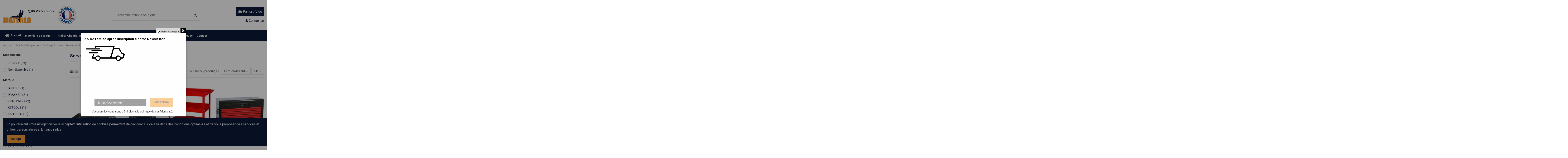

--- FILE ---
content_type: text/html; charset=utf-8
request_url: https://materlo.com/795-servantes-d-ateliers
body_size: 27908
content:
<!doctype html>
<html lang="fr">

<head>
    
        
  <meta charset="utf-8">


  <meta http-equiv="x-ua-compatible" content="ie=edge">



  


  


  <title>Servantes d&#039;ateliers</title>
  
    
  
  <meta name="description" content="">
  <meta name="keywords" content="">
    
                                        <link rel="canonical" href="https://materlo.com/795-servantes-d-ateliers">
                        

  
      



    <meta property="og:title" content="Servantes d&#039;ateliers"/>
    <meta property="og:url" content="https://materlo.com/795-servantes-d-ateliers"/>
    <meta property="og:site_name" content="Materlo Outillage et Équipement"/>
    <meta property="og:description" content="">
    <meta property="og:type" content="website">



            
          <meta property="og:image" content="https://materlo.com/img/global-logo-1670517411.jpg" />
    
    





      <meta name="viewport" content="initial-scale=1,user-scalable=no,maximum-scale=1,width=device-width">
  




  <link rel="icon" type="image/vnd.microsoft.icon" href="https://materlo.com/img/favicon.ico?1670517411">
  <link rel="shortcut icon" type="image/x-icon" href="https://materlo.com/img/favicon.ico?1670517411">
    


<script type="application/ld+json">

{
"@context": "https://schema.org",
"@type": "Organization",
"url": "https://materlo.com/",
"name": "Materlo Outillage et Équipement",
"logo": "https://materlo.com/img/global-logo-1670517411.jpg",
"@id": "#store-organization"
}

</script>




    <link rel="stylesheet" href="/modules/hfheropayment/views/css/app.css?version=1.2.3" type="text/css" media="all">
  <link rel="stylesheet" href="https://materlo.com/themes/warehouse/assets/cache/theme-c7cdad216.css" type="text/css" media="all">




<link rel="preload" as="font"
      href="/themes/warehouse/assets/css/font-awesome/fonts/fontawesome-webfont.woff?v=4.7.0"
      type="font/woff" crossorigin="anonymous">
<link rel="preload" as="font"
      href="/themes/warehouse/assets/css/font-awesome/fonts/fontawesome-webfont.woff2?v=4.7.0"
      type="font/woff2" crossorigin="anonymous">

<link  rel="preload stylesheet"  as="style" href="/themes/warehouse/assets/css/font-awesome/css/font-awesome-preload.css"
       type="text/css" crossorigin="anonymous">





  

  <script>
        var elementorFrontendConfig = {"isEditMode":"","stretchedSectionContainer":"","instagramToken":false,"is_rtl":false};
        var iqitTheme = {"rm_sticky":"0","rm_breakpoint":0,"op_preloader":"0","cart_style":"side","cart_confirmation":"open","h_layout":"1","f_fixed":"","f_layout":"2","h_absolute":"0","h_sticky":"menu","hw_width":"inherit","hm_submenu_width":"default","h_search_type":"full","pl_lazyload":true,"pl_infinity":false,"pl_rollover":true,"pl_crsl_autoplay":false,"pl_slider_ld":4,"pl_slider_d":3,"pl_slider_t":2,"pl_slider_p":2,"pp_thumbs":"leftd","pp_zoom":"modalzoom","pp_image_layout":"carousel","pp_tabs":"tabh","pl_grid_qty":false};
        var iqitcompare = {"nbProducts":0};
        var iqitcountdown_days = "d.";
        var iqitextendedproduct = {"speed":"70"};
        var iqitfdc_from = 90;
        var iqitmegamenu = {"sticky":"false","containerSelector":"#wrapper > .container"};
        var iqitpopup = {"time":3,"name":"iqitpopup_28546","delay":1000};
        var iqitwishlist = {"nbProducts":0};
        var prestashop = {"cart":{"products":[],"totals":{"total":{"type":"total","label":"Total","amount":0,"value":"0,00\u00a0\u20ac"},"total_including_tax":{"type":"total","label":"Total TTC","amount":0,"value":"0,00\u00a0\u20ac"},"total_excluding_tax":{"type":"total","label":"Total HT :","amount":0,"value":"0,00\u00a0\u20ac"}},"subtotals":{"products":{"type":"products","label":"Sous-total","amount":0,"value":"0,00\u00a0\u20ac"},"discounts":null,"shipping":{"type":"shipping","label":"Livraison","amount":0,"value":""},"tax":{"type":"tax","label":"Taxes incluses","amount":0,"value":"0,00\u00a0\u20ac"}},"products_count":0,"summary_string":"0 articles","vouchers":{"allowed":1,"added":[]},"discounts":[],"minimalPurchase":0,"minimalPurchaseRequired":""},"currency":{"name":"Euro","iso_code":"EUR","iso_code_num":"978","sign":"\u20ac"},"customer":{"lastname":null,"firstname":null,"email":null,"birthday":null,"newsletter":null,"newsletter_date_add":null,"optin":null,"website":null,"company":null,"siret":null,"ape":null,"is_logged":false,"gender":{"type":null,"name":null},"addresses":[]},"language":{"name":"Fran\u00e7ais (French)","iso_code":"fr","locale":"fr-FR","language_code":"fr","is_rtl":"0","date_format_lite":"d\/m\/Y","date_format_full":"d\/m\/Y H:i:s","id":1},"page":{"title":"","canonical":"https:\/\/materlo.com\/795-servantes-d-ateliers","meta":{"title":"Servantes d'ateliers","description":"","keywords":"","robots":"index"},"page_name":"category","body_classes":{"lang-fr":true,"lang-rtl":false,"country-FR":true,"currency-EUR":true,"layout-left-column":true,"page-category":true,"tax-display-enabled":true,"category-id-795":true,"category-Servantes d'ateliers":true,"category-id-parent-1030":true,"category-depth-level-4":true},"admin_notifications":[]},"shop":{"name":"Materlo Outillage et \u00c9quipement","logo":"https:\/\/materlo.com\/img\/global-logo-1670517411.jpg","stores_icon":"https:\/\/materlo.com\/img\/logo_stores.png","favicon":"https:\/\/materlo.com\/img\/favicon.ico"},"urls":{"base_url":"https:\/\/materlo.com\/","current_url":"https:\/\/materlo.com\/795-servantes-d-ateliers","shop_domain_url":"https:\/\/materlo.com","img_ps_url":"https:\/\/materlo.com\/img\/","img_cat_url":"https:\/\/materlo.com\/img\/c\/","img_lang_url":"https:\/\/materlo.com\/img\/l\/","img_prod_url":"https:\/\/materlo.com\/img\/p\/","img_manu_url":"https:\/\/materlo.com\/img\/m\/","img_sup_url":"https:\/\/materlo.com\/img\/su\/","img_ship_url":"https:\/\/materlo.com\/img\/s\/","img_store_url":"https:\/\/materlo.com\/img\/st\/","img_col_url":"https:\/\/materlo.com\/img\/co\/","img_url":"https:\/\/materlo.com\/themes\/warehouse\/assets\/img\/","css_url":"https:\/\/materlo.com\/themes\/warehouse\/assets\/css\/","js_url":"https:\/\/materlo.com\/themes\/warehouse\/assets\/js\/","pic_url":"https:\/\/materlo.com\/upload\/","pages":{"address":"https:\/\/materlo.com\/adresse","addresses":"https:\/\/materlo.com\/adresses","authentication":"https:\/\/materlo.com\/connexion","cart":"https:\/\/materlo.com\/panier","category":"https:\/\/materlo.com\/index.php?controller=category","cms":"https:\/\/materlo.com\/index.php?controller=cms","contact":"https:\/\/materlo.com\/nous-contacter","discount":"https:\/\/materlo.com\/reduction","guest_tracking":"https:\/\/materlo.com\/suivi-commande-invite","history":"https:\/\/materlo.com\/historique-commandes","identity":"https:\/\/materlo.com\/identite","index":"https:\/\/materlo.com\/","my_account":"https:\/\/materlo.com\/mon-compte","order_confirmation":"https:\/\/materlo.com\/confirmation-commande","order_detail":"https:\/\/materlo.com\/index.php?controller=order-detail","order_follow":"https:\/\/materlo.com\/suivi-commande","order":"https:\/\/materlo.com\/commande","order_return":"https:\/\/materlo.com\/index.php?controller=order-return","order_slip":"https:\/\/materlo.com\/avoirs","pagenotfound":"https:\/\/materlo.com\/page-introuvable","password":"https:\/\/materlo.com\/recuperation-mot-de-passe","pdf_invoice":"https:\/\/materlo.com\/index.php?controller=pdf-invoice","pdf_order_return":"https:\/\/materlo.com\/index.php?controller=pdf-order-return","pdf_order_slip":"https:\/\/materlo.com\/index.php?controller=pdf-order-slip","prices_drop":"https:\/\/materlo.com\/promotions","product":"https:\/\/materlo.com\/index.php?controller=product","search":"https:\/\/materlo.com\/recherche","sitemap":"https:\/\/materlo.com\/plan du site","stores":"https:\/\/materlo.com\/magasins","supplier":"https:\/\/materlo.com\/fournisseur","register":"https:\/\/materlo.com\/connexion?create_account=1","order_login":"https:\/\/materlo.com\/commande?login=1"},"alternative_langs":[],"theme_assets":"\/themes\/warehouse\/assets\/","actions":{"logout":"https:\/\/materlo.com\/?mylogout="},"no_picture_image":{"bySize":{"small_default":{"url":"https:\/\/materlo.com\/img\/p\/fr-default-small_default.jpg","width":98,"height":127},"cart_default":{"url":"https:\/\/materlo.com\/img\/p\/fr-default-cart_default.jpg","width":125,"height":162},"home_default":{"url":"https:\/\/materlo.com\/img\/p\/fr-default-home_default.jpg","width":236,"height":305},"large_default":{"url":"https:\/\/materlo.com\/img\/p\/fr-default-large_default.jpg","width":381,"height":492},"medium_default":{"url":"https:\/\/materlo.com\/img\/p\/fr-default-medium_default.jpg","width":452,"height":584},"thickbox_default":{"url":"https:\/\/materlo.com\/img\/p\/fr-default-thickbox_default.jpg","width":1100,"height":1422}},"small":{"url":"https:\/\/materlo.com\/img\/p\/fr-default-small_default.jpg","width":98,"height":127},"medium":{"url":"https:\/\/materlo.com\/img\/p\/fr-default-large_default.jpg","width":381,"height":492},"large":{"url":"https:\/\/materlo.com\/img\/p\/fr-default-thickbox_default.jpg","width":1100,"height":1422},"legend":""}},"configuration":{"display_taxes_label":true,"display_prices_tax_incl":true,"is_catalog":false,"show_prices":true,"opt_in":{"partner":true},"quantity_discount":{"type":"discount","label":"Remise sur prix unitaire"},"voucher_enabled":1,"return_enabled":0},"field_required":[],"breadcrumb":{"links":[{"title":"Accueil","url":"https:\/\/materlo.com\/"},{"title":"Mat\u00e9riel de garage","url":"https:\/\/materlo.com\/1019-materiel-de-garage"},{"title":"Outillage \u00e0 main","url":"https:\/\/materlo.com\/1030-outillage-a-main"},{"title":"Servantes d'ateliers","url":"https:\/\/materlo.com\/795-servantes-d-ateliers"}],"count":4},"link":{"protocol_link":"https:\/\/","protocol_content":"https:\/\/"},"time":1769347461,"static_token":"78f8a95c401539155f25b58b63c1d8d4","token":"3383fa2b2e2e622e338a8fd9f0d8b1a7","debug":false};
        var psr_icon_color = "#F19D76";
      </script>



  <meta name="google-site-verification" content="kkQdFUGOQNjrjgaS55z2qv2jqcGpUUjfTHN76TROFPM" /><!-- Google tag (gtag.js) -->
<script async src="https://www.googletagmanager.com/gtag/js?id=AW-325506625"></script>
<script>
  window.dataLayer = window.dataLayer || [];
  function gtag(){dataLayer.push(arguments);}
  gtag('js', new Date());

  gtag('config', 'AW-325506625');
</script>

<script type="text/javascript">

	    
    var _$brt = _$brt || [];

            _$brt.push([['page_type', 'category page'],
            ['category_id', '795'],
            ['category_path', [['1', '2', '1019', '1030']]],
            ['categoryViewed', '795']]);
    
	_$brt.push([['account_key', ''], ['flavour_key', 'prestashop_extension_brainify_4.5.0']]);
	(function() {
  		var bt = document.createElement('script');
  		bt.type = 'text/javascript';
  		bt.async = true;
		bt.src = document.location.protocol+'//static.brainify.io/bt-md.js';
  		var s = document.getElementsByTagName('script')[0];
  		s.parentNode.insertBefore(bt, s);
	})();

    </script><script async src="https://www.googletagmanager.com/gtag/js?id=UA-158297212-1"></script>
<script>
  window.dataLayer = window.dataLayer || [];
  function gtag(){dataLayer.push(arguments);}
  gtag('js', new Date());
  gtag(
    'config',
    'UA-158297212-1',
    {
      'debug_mode':false
                      }
  );
</script>

<!-- emarketing start -->




<!-- emarketing end -->


    
    
    </head>

<body id="category" class="lang-fr country-fr currency-eur layout-left-column page-category tax-display-enabled category-id-795 category-servantes-d-ateliers category-id-parent-1030 category-depth-level-4 body-desktop-header-style-w-1">


    




    


<main id="main-page-content"  >
    
            

    <header id="header" class="desktop-header-style-w-1">
        
            
  <div class="header-banner">
    
  </div>




            <nav class="header-nav">
        <div class="container">
    
        <div class="row justify-content-between">
            <div class="col col-auto col-md left-nav">
                                            <div class="block-iqitlinksmanager block-iqitlinksmanager-2 block-links-inline d-inline-block">
            <ul>
                                                            <li>
                            <a
                                    href="https://materlo.com/content/1-livraison"
                                    title="Nos conditions de livraison"                                                                >
                                Livraison
                            </a>
                        </li>
                                                                                <li>
                            <a
                                    href="https://materlo.com/content/2-mentions-legales"
                                    title="Mentions légales"                                                                >
                                Mentions légales
                            </a>
                        </li>
                                                                                <li>
                            <a
                                    href="https://materlo.com/content/category/1-accueil"
                                    title=""                                                                >
                                Accueil
                            </a>
                        </li>
                                                </ul>
        </div>
    
            </div>
            <div class="col col-auto center-nav text-center">
                
             </div>
            <div class="col col-auto col-md right-nav text-right">
                <div class="d-inline-block">
    <a href="//materlo.com/module/iqitwishlist/view">
        <i class="fa fa-heart-o fa-fw" aria-hidden="true"></i> Wishlist (<span
                id="iqitwishlist-nb"></span>)
    </a>
</div>

             </div>
        </div>

                        </div>
            </nav>
        



<div id="desktop-header" class="desktop-header-style-1">
    
            
<div class="header-top">
    <div id="desktop-header-container" class="container">
        <div class="row align-items-center">
                            <div class="col col-auto col-header-left">
                    <div id="desktop_logo">
                        <a href="https://materlo.com/">
                            <img class="logo img-fluid"
                                 src="https://materlo.com/img/global-logo-1670517411.jpg"                                  alt="Materlo Outillage et Équipement">
                        </a>
                    </div>
                    
                </div>
                <div class="col col-header-center">
                                        <!-- Block search module TOP -->

<!-- Block search module TOP -->
<div id="search_widget" class="search-widget" data-search-controller-url="https://materlo.com/module/iqitsearch/searchiqit">
    <form method="get" action="https://materlo.com/module/iqitsearch/searchiqit">
        <div class="input-group">
            <input type="text" name="s" value="" data-all-text="Voir tous les résultats"
                   data-blog-text="Blog post"
                   data-product-text="Product"
                   data-brands-text="Marque"
                   placeholder="Recherche dans la boutique" class="form-control form-search-control" />
            <button type="submit" class="search-btn">
                <i class="fa fa-search"></i>
            </button>
        </div>
    </form>
</div>
<!-- /Block search module TOP -->

<!-- /Block search module TOP -->


                    
                </div>
                        <div class="col col-auto col-header-right text-right">
                                    
                                            <div id="ps-shoppingcart-wrapper">
    <div id="ps-shoppingcart"
         class="header-cart-default ps-shoppingcart side-cart">
         <div id="blockcart" class="blockcart cart-preview"
         data-refresh-url="//materlo.com/module/ps_shoppingcart/ajax">
        <a id="cart-toogle" class="cart-toogle header-btn header-cart-btn" data-toggle="dropdown" data-display="static">
            <i class="fa fa-shopping-bag fa-fw icon" aria-hidden="true"><span class="cart-products-count-btn  d-none">0</span></i>
            <span class="info-wrapper">
            <span class="title">Panier</span>
            <span class="cart-toggle-details">
            <span class="text-faded cart-separator"> / </span>
                            Vide
                        </span>
            </span>
        </a>
        <div id="_desktop_blockcart-content" class="dropdown-menu-custom dropdown-menu">
    <div id="blockcart-content" class="blockcart-content" >
        <div class="cart-title">
            <span class="modal-title">Votre panier</span>
            <button type="button" id="js-cart-close" class="close">
                <span>×</span>
            </button>
            <hr>
        </div>
                    <span class="no-items">Il n'y a plus d'articles dans votre panier</span>
            </div>
</div> </div>




    </div>
</div>

                                        
                
                <div id="user_info">
            <a
                href="https://materlo.com/mon-compte"
                title="Identifiez-vous"
                rel="nofollow"
        ><i class="fa fa-user" aria-hidden="true"></i>
            <span>Connexion</span>
        </a>
    </div>


                
            </div>
            <div class="col-12">
                <div class="row">
                    
                </div>
            </div>
        </div>
    </div>
</div>
<div class="container iqit-megamenu-container">	<div id="iqitmegamenu-wrapper" class="iqitmegamenu-wrapper iqitmegamenu-all">
		<div class="container container-iqitmegamenu">
		<div id="iqitmegamenu-horizontal" class="iqitmegamenu  clearfix" role="navigation">

								
				<nav id="cbp-hrmenu" class="cbp-hrmenu cbp-horizontal cbp-hrsub-narrow">
					<ul>
												<li id="cbp-hrmenu-tab-1" class="cbp-hrmenu-tab cbp-hrmenu-tab-1 ">
	<a href="https://materlo.com/" class="nav-link" >

								<span class="cbp-tab-title"> <i class="icon fa fa-home cbp-mainlink-icon"></i>
								Accueil</span>
														</a>
													</li>
												<li id="cbp-hrmenu-tab-6" class="cbp-hrmenu-tab cbp-hrmenu-tab-6  cbp-has-submeu">
	<a href="https://materlo.com/1019-materiel-de-garage" class="nav-link" >

								<span class="cbp-tab-title">
								Matériel de garage <i class="fa fa-angle-down cbp-submenu-aindicator"></i></span>
														</a>
														<div class="cbp-hrsub col-12">
								<div class="cbp-hrsub-inner">
									<div class="container iqitmegamenu-submenu-container">
									
																																	




<div class="row menu_row menu-element  first_rows menu-element-id-1">
                

                                                




    <div class="col-3 cbp-menu-column cbp-menu-element menu-element-id-2 ">
        <div class="cbp-menu-column-inner">
                        
                
                
                    
                                                    <div class="row cbp-categories-row">
                                                                                                            <div class="col-12">
                                            <div class="cbp-category-link-w"><a href="https://materlo.com/1020-liaison-au-sol"
                                                                                class="cbp-column-title nav-link cbp-category-title">Liaison au sol</a>
                                                                                                                                                    
    <ul class="cbp-links cbp-category-tree"><li ><div class="cbp-category-link-w"><a href="https://materlo.com/822-machine-demonte-pneu">Machine démonte pneu</a></div></li><li ><div class="cbp-category-link-w"><a href="https://materlo.com/812-equilibreuses-de-roues">Equilibreuses de roues</a></div></li><li  class="cbp-hrsub-haslevel2" ><div class="cbp-category-link-w"><a href="https://materlo.com/803-ponts-elevateur">Ponts élévateur</a>
    <ul class="cbp-hrsub-level2"><li ><div class="cbp-category-link-w"><a href="https://materlo.com/1109-ponts-elevateur">Ponts élévateur</a></div></li></ul>
</div></li><li ><div class="cbp-category-link-w"><a href="https://materlo.com/849-traverses-de-levage">Traverses de levage</a></div></li><li ><div class="cbp-category-link-w"><a href="https://materlo.com/950-pack-outillage-de-garage">Pack outillage de garage</a></div></li><li ><div class="cbp-category-link-w"><a href="https://materlo.com/883-bornes-de-gonflage">Bornes de gonflage</a></div></li></ul>

                                                                                            </div>
                                        </div>
                                                                                                                                                <div class="col-12">
                                            <div class="cbp-category-link-w"><a href="https://materlo.com/1030-outillage-a-main"
                                                                                class="cbp-column-title nav-link cbp-category-title">Outillage à main</a>
                                                                                                                                                    
    <ul class="cbp-links cbp-category-tree"><li ><div class="cbp-category-link-w"><a href="https://materlo.com/795-servantes-d-ateliers">Servantes d&#039;ateliers</a></div></li><li ><div class="cbp-category-link-w"><a href="https://materlo.com/847-caisse-a-outils">Caisse à outils</a></div></li><li ><div class="cbp-category-link-w"><a href="https://materlo.com/805-cle-a-chocs">Clé à chocs</a></div></li><li ><div class="cbp-category-link-w"><a href="https://materlo.com/811-cle-dynamometrique">Clé dynamomètrique</a></div></li><li ><div class="cbp-category-link-w"><a href="https://materlo.com/900-coffret-pince-pince-a-rivets-et-tournevis">Coffret pince - pince à rivets et tournevis</a></div></li><li ><div class="cbp-category-link-w"><a href="https://materlo.com/903-cles-mixtes-pipe-et-cliquet">Clés mixtes, pipe et cliquet</a></div></li><li ><div class="cbp-category-link-w"><a href="https://materlo.com/894-coffret-et-douilles">Coffret et douilles</a></div></li></ul>

                                                                                            </div>
                                        </div>
                                                                                                </div>
                                            
                
            

            
            </div>    </div>
                                    




    <div class="col-3 cbp-menu-column cbp-menu-element menu-element-id-5 ">
        <div class="cbp-menu-column-inner">
                        
                
                
                    
                                                    <div class="row cbp-categories-row">
                                                                                                            <div class="col-12">
                                            <div class="cbp-category-link-w"><a href="https://materlo.com/1025-demarrage-et-diagnostic"
                                                                                class="cbp-column-title nav-link cbp-category-title">Démarrage et diagnostic</a>
                                                                                                                                                    
    <ul class="cbp-links cbp-category-tree"><li ><div class="cbp-category-link-w"><a href="https://materlo.com/864-aspirateur-de-gaz-d-echappement-vl-et-pl">Aspirateur de gaz d&#039;échappement VL et PL</a></div></li><li ><div class="cbp-category-link-w"><a href="https://materlo.com/813-booster-de-demarrage">Booster de démarrage</a></div></li><li ><div class="cbp-category-link-w"><a href="https://materlo.com/816-chargeurs-demarreurs">Chargeurs / demarreurs</a></div></li><li ><div class="cbp-category-link-w"><a href="https://materlo.com/926-autodiagnostic">Autodiagnostic</a></div></li><li ><div class="cbp-category-link-w"><a href="https://materlo.com/924-cable-de-demarrage">Câble de démarrage</a></div></li><li ><div class="cbp-category-link-w"><a href="https://materlo.com/934-climatisation">Climatisation</a></div></li><li ><div class="cbp-category-link-w"><a href="https://materlo.com/957-controle-de-geometrie">Contrôle de géométrie</a></div></li><li ><div class="cbp-category-link-w"><a href="https://materlo.com/841-reglophare">Réglophare</a></div></li><li ><div class="cbp-category-link-w"><a href="https://materlo.com/832-testeurs-de-batteries">Testeurs de batteries</a></div></li><li ><div class="cbp-category-link-w"><a href="https://materlo.com/835-pince-amperemetrique">Pince ampéremétrique</a></div></li><li ><div class="cbp-category-link-w"><a href="https://materlo.com/833-multimetre">Multimètre</a></div></li><li ><div class="cbp-category-link-w"><a href="https://materlo.com/944-mesures-et-controle">Mesures et contrôle</a></div></li></ul>

                                                                                            </div>
                                        </div>
                                                                                                </div>
                                            
                
            

            
            </div>    </div>
                                    




    <div class="col-3 cbp-menu-column cbp-menu-element menu-element-id-3 ">
        <div class="cbp-menu-column-inner">
                        
                
                
                    
                                                    <div class="row cbp-categories-row">
                                                                                                            <div class="col-12">
                                            <div class="cbp-category-link-w"><a href="https://materlo.com/1028-freinage-et-suspension"
                                                                                class="cbp-column-title nav-link cbp-category-title">Freinage et suspension</a>
                                                                                                                                                    
    <ul class="cbp-links cbp-category-tree"><li ><div class="cbp-category-link-w"><a href="https://materlo.com/844-purgeurs-de-freins-et-embrayages">Purgeurs de freins et embrayages</a></div></li><li ><div class="cbp-category-link-w"><a href="https://materlo.com/898-repousse-piston-appareil-a-collets">Repousse piston - Appareil à collets</a></div></li><li ><div class="cbp-category-link-w"><a href="https://materlo.com/897-montage-demontage-amortisseur">Montage/démontage amortisseur</a></div></li><li ><div class="cbp-category-link-w"><a href="https://materlo.com/986-essieu-cardan">Essieu / cardan</a></div></li></ul>

                                                                                            </div>
                                        </div>
                                                                                                                                                                                                                    <div class="col-12">
                                            <div class="cbp-category-link-w"><a href="https://materlo.com/1026-moteur-et-extraction"
                                                                                class="cbp-column-title nav-link cbp-category-title">Moteur et extraction</a>
                                                                                                                                                    
    <ul class="cbp-links cbp-category-tree"><li ><div class="cbp-category-link-w"><a href="https://materlo.com/911-vidange">Vidange</a></div></li><li ><div class="cbp-category-link-w"><a href="https://materlo.com/975-outillage-injection-circuit-pression">Outillage injection-circuit-pression</a></div></li><li ><div class="cbp-category-link-w"><a href="https://materlo.com/910-calage-distribution">Calage - Distribution</a></div></li><li ><div class="cbp-category-link-w"><a href="https://materlo.com/856-extracteur-inertie-et-hydraulique">Extracteur inertie et hydraulique</a></div></li></ul>

                                                                                            </div>
                                        </div>
                                                                                                </div>
                                            
                
            

            
            </div>    </div>
                                    




    <div class="col-3 cbp-menu-column cbp-menu-element menu-element-id-4 ">
        <div class="cbp-menu-column-inner">
                        
                
                
                    
                                                    <div class="row cbp-categories-row">
                                                                                                            <div class="col-12">
                                            <div class="cbp-category-link-w"><a href="https://materlo.com/1027-outillage-de-carrosserie"
                                                                                class="cbp-column-title nav-link cbp-category-title">Outillage de carrosserie</a>
                                                                                                                                                    
    <ul class="cbp-links cbp-category-tree"><li ><div class="cbp-category-link-w"><a href="https://materlo.com/987-verin-de-carrossier">Vérin de carrossier</a></div></li><li ><div class="cbp-category-link-w"><a href="https://materlo.com/933-debosselage-peinture-vitres">Débosselage/peinture/vitres</a></div></li><li ><div class="cbp-category-link-w"><a href="https://materlo.com/953-pistolet-a-souder-tire-creux">Pistolet à souder tire-creux</a></div></li></ul>

                                                                                            </div>
                                        </div>
                                                                                                                                                <div class="col-12">
                                            <div class="cbp-category-link-w"><a href="https://materlo.com/1029-graissage-et-lubrification"
                                                                                class="cbp-column-title nav-link cbp-category-title">Graissage et lubrification</a>
                                                                                                                                                    
    <ul class="cbp-links cbp-category-tree"><li ><div class="cbp-category-link-w"><a href="https://materlo.com/808-distributeurs-d-huiles">Distributeurs d&#039;huiles</a></div></li><li ><div class="cbp-category-link-w"><a href="https://materlo.com/802-recuperateur-d-huiles">Recupérateur d&#039;huiles</a></div></li><li ><div class="cbp-category-link-w"><a href="https://materlo.com/843-distributeurs-de-graisse">Distributeurs de graisse</a></div></li><li ><div class="cbp-category-link-w"><a href="https://materlo.com/829-pulverisateur-pneumatique">Pulvérisateur pneumatique</a></div></li></ul>

                                                                                            </div>
                                        </div>
                                                                                                                                                <div class="col-12">
                                            <div class="cbp-category-link-w"><a href="https://materlo.com/1041-accessoires-et-consommables"
                                                                                class="cbp-column-title nav-link cbp-category-title">Accessoires et consommables</a>
                                                                                                                                                    
    <ul class="cbp-links cbp-category-tree"><li ><div class="cbp-category-link-w"><a href="https://materlo.com/904-accessoires-equilibreuses-demontes-pneu">Accessoires équilibreuses - démontes pneu</a></div></li><li ><div class="cbp-category-link-w"><a href="https://materlo.com/1002-jantes-aluminium-alcoa">Jantes aluminium ALCOA</a></div></li><li ><div class="cbp-category-link-w"><a href="https://materlo.com/890-consommables-garage">Consommables garage</a></div></li></ul>

                                                                                            </div>
                                        </div>
                                                                                                </div>
                                            
                
            

            
            </div>    </div>
                            
                </div>
																					
																			</div>
								</div>
							</div>
													</li>
												<li id="cbp-hrmenu-tab-7" class="cbp-hrmenu-tab cbp-hrmenu-tab-7  cbp-has-submeu">
	<a href="https://materlo.com/1021-atelier-chantier-btp" class="nav-link" >

								<span class="cbp-tab-title">
								Atelier Chantier BTP <i class="fa fa-angle-down cbp-submenu-aindicator"></i></span>
														</a>
														<div class="cbp-hrsub col-12">
								<div class="cbp-hrsub-inner">
									<div class="container iqitmegamenu-submenu-container">
									
																																	




<div class="row menu_row menu-element  first_rows menu-element-id-1">
                

                                                




    <div class="col-3 cbp-menu-column cbp-menu-element menu-element-id-2 ">
        <div class="cbp-menu-column-inner">
                        
                
                
                    
                                                    <div class="row cbp-categories-row">
                                                                                                            <div class="col-12">
                                            <div class="cbp-category-link-w"><a href="https://materlo.com/1031-rangement"
                                                                                class="cbp-column-title nav-link cbp-category-title">Rangement</a>
                                                                                                                                                    
    <ul class="cbp-links cbp-category-tree"><li ><div class="cbp-category-link-w"><a href="https://materlo.com/793-etablis-bois">Établis bois</a></div></li><li ><div class="cbp-category-link-w"><a href="https://materlo.com/792-etablis-armoires-metalliques">Etablis armoires métalliques</a></div></li></ul>

                                                                                            </div>
                                        </div>
                                                                                                                                                <div class="col-12">
                                            <div class="cbp-category-link-w"><a href="https://materlo.com/1032-levage-et-hydraulique"
                                                                                class="cbp-column-title nav-link cbp-category-title">Levage et hydraulique</a>
                                                                                                                                                    
    <ul class="cbp-links cbp-category-tree"><li ><div class="cbp-category-link-w"><a href="https://materlo.com/831-presses-hydrauliques">Presses hydrauliques</a></div></li><li ><div class="cbp-category-link-w"><a href="https://materlo.com/800-grues-d-atelier">Grues d&#039;atelier</a></div></li><li ><div class="cbp-category-link-w"><a href="https://materlo.com/807-crics">Crics</a></div></li><li ><div class="cbp-category-link-w"><a href="https://materlo.com/846-chandelles">Chandelles</a></div></li><li ><div class="cbp-category-link-w"><a href="https://materlo.com/873-verins-de-fosses">Vérins de fosses</a></div></li><li ><div class="cbp-category-link-w"><a href="https://materlo.com/798-palans-et-treuils">Palans et treuils</a></div></li><li ><div class="cbp-category-link-w"><a href="https://materlo.com/923-chariot-de-manutention">Chariot de manutention</a></div></li><li ><div class="cbp-category-link-w"><a href="https://materlo.com/840-chariot-et-tabouret-garagiste">Chariot et tabouret garagiste</a></div></li><li ><div class="cbp-category-link-w"><a href="https://materlo.com/972-pompe-hydraulique">Pompe hydraulique</a></div></li><li ><div class="cbp-category-link-w"><a href="https://materlo.com/908-cintreuses">Cintreuses</a></div></li></ul>

                                                                                            </div>
                                        </div>
                                                                                                                                                <div class="col-12">
                                            <div class="cbp-category-link-w"><a href="https://materlo.com/1033-stockage-gasoil-fuel"
                                                                                class="cbp-column-title nav-link cbp-category-title">Stockage gasoil fuel</a>
                                                                                                                                                    
    <ul class="cbp-links cbp-category-tree"><li ><div class="cbp-category-link-w"><a href="https://materlo.com/858-pompe-gasoil-et-fuel">Pompe gasoil et fuel</a></div></li><li ><div class="cbp-category-link-w"><a href="https://materlo.com/1111-cuve-a-gasoil-fuel-adblue-eau">Cuve à gasoil/fuel/AdBlue/eau</a></div></li></ul>

                                                                                            </div>
                                        </div>
                                                                                                                                                <div class="col-12">
                                            <div class="cbp-category-link-w"><a href="https://materlo.com/1037-equipements-de-protection"
                                                                                class="cbp-column-title nav-link cbp-category-title">Equipements de protection</a>
                                                                                                                                                    
    <ul class="cbp-links cbp-category-tree"><li ><div class="cbp-category-link-w"><a href="https://materlo.com/893-chaussures-et-vetements">Chaussures et vêtements</a></div></li><li ><div class="cbp-category-link-w"><a href="https://materlo.com/886-casque-de-protection">Casque de protection</a></div></li><li ><div class="cbp-category-link-w"><a href="https://materlo.com/917-gants-de-protection">Gants de protection</a></div></li></ul>

                                                                                            </div>
                                        </div>
                                                                                                </div>
                                            
                
            

            
            </div>    </div>
                                    




    <div class="col-3 cbp-menu-column cbp-menu-element menu-element-id-3 ">
        <div class="cbp-menu-column-inner">
                        
                
                
                    
                                                    <div class="row cbp-categories-row">
                                                                                                            <div class="col-12">
                                            <div class="cbp-category-link-w"><a href="https://materlo.com/1034-materiel-btp"
                                                                                class="cbp-column-title nav-link cbp-category-title">Matériel BTP</a>
                                                                                                                                                    
    <ul class="cbp-links cbp-category-tree"><li ><div class="cbp-category-link-w"><a href="https://materlo.com/907-betonnieres">Bétonnières</a></div></li><li ><div class="cbp-category-link-w"><a href="https://materlo.com/971-leve-palette-benne">Lève palette / Benne</a></div></li><li ><div class="cbp-category-link-w"><a href="https://materlo.com/942-regle-vibrante-truelle-mecanique">Règle vibrante-Truelle mécanique</a></div></li><li ><div class="cbp-category-link-w"><a href="https://materlo.com/947-vibreur-beton">Vibreur béton</a></div></li><li ><div class="cbp-category-link-w"><a href="https://materlo.com/948-carottage-et-scies-de-sol">Carottage et scies de sol</a></div></li><li ><div class="cbp-category-link-w"><a href="https://materlo.com/877-echelle-monte-materiaux-et-goulotte">Echelle, monte matériaux et goulotte</a></div></li><li ><div class="cbp-category-link-w"><a href="https://materlo.com/935-pilonneuse-et-plaque-vibrante">Pilonneuse et plaque vibrante</a></div></li><li ><div class="cbp-category-link-w"><a href="https://materlo.com/937-transport-de-charge">Transport de charge</a></div></li><li ><div class="cbp-category-link-w"><a href="https://materlo.com/863-melangeur-malaxeur">Melangeur-malaxeur</a></div></li></ul>

                                                                                            </div>
                                        </div>
                                                                                                                                                <div class="col-12">
                                            <div class="cbp-category-link-w"><a href="https://materlo.com/1035-enrouleur-et-eclairage"
                                                                                class="cbp-column-title nav-link cbp-category-title">Enrouleur et éclairage</a>
                                                                                                                                                    
    <ul class="cbp-links cbp-category-tree"><li ><div class="cbp-category-link-w"><a href="https://materlo.com/974-baladeuse-projecteur">Baladeuse / Projecteur</a></div></li><li ><div class="cbp-category-link-w"><a href="https://materlo.com/996-enrouleurs-electriques">Enrouleurs électriques</a></div></li><li ><div class="cbp-category-link-w"><a href="https://materlo.com/1115-enrouleurs-air-eau-adblue-gasoil">Enrouleurs Air/Eau/ADblue/Gasoil</a></div></li></ul>

                                                                                            </div>
                                        </div>
                                                                                                                                                <div class="col-12">
                                            <div class="cbp-category-link-w"><a href="https://materlo.com/1039-outillage-peinture"
                                                                                class="cbp-column-title nav-link cbp-category-title">Outillage peinture</a>
                                                                                                                                                    
    <ul class="cbp-links cbp-category-tree"><li ><div class="cbp-category-link-w"><a href="https://materlo.com/853-pistolet-peinture-sablage">Pistolet peinture-sablage</a></div></li><li ><div class="cbp-category-link-w"><a href="https://materlo.com/962-cabine-de-sablage-et-sableuse">Cabine de sablage et sableuse</a></div></li><li ><div class="cbp-category-link-w"><a href="https://materlo.com/855-decapeur-thermique-pneumatique">Décapeur thermique / pneumatique</a></div></li><li ><div class="cbp-category-link-w"><a href="https://materlo.com/854-station-de-peinture">Station de peinture</a></div></li></ul>

                                                                                            </div>
                                        </div>
                                                                                                </div>
                                            
                
            

            
            </div>    </div>
                                    




    <div class="col-3 cbp-menu-column cbp-menu-element menu-element-id-4 ">
        <div class="cbp-menu-column-inner">
                        
                
                
                    
                                                    <div class="row cbp-categories-row">
                                                                                                            <div class="col-12">
                                            <div class="cbp-category-link-w"><a href="https://materlo.com/1036-electroportatif-et-stationnaire"
                                                                                class="cbp-column-title nav-link cbp-category-title">Électroportatif et stationnaire</a>
                                                                                                                                                    
    <ul class="cbp-links cbp-category-tree"><li ><div class="cbp-category-link-w"><a href="https://materlo.com/943-scie-scie-a-materiaux">Scie /Scie à matériaux</a></div></li><li ><div class="cbp-category-link-w"><a href="https://materlo.com/895-meuleuses">Meuleuses</a></div></li><li ><div class="cbp-category-link-w"><a href="https://materlo.com/828-perceuses-visseuses-perforateur">Perceuses-Visseuses-Perforateur</a></div></li><li ><div class="cbp-category-link-w"><a href="https://materlo.com/830-perceuse-a-colonne">Perceuse à colonne</a></div></li><li ><div class="cbp-category-link-w"><a href="https://materlo.com/794-etaux">Étaux</a></div></li><li ><div class="cbp-category-link-w"><a href="https://materlo.com/817-ponceuses-brosseuses">Ponceuses/Brosseuses</a></div></li><li ><div class="cbp-category-link-w"><a href="https://materlo.com/946-marteau-piqueur">Marteau piqueur</a></div></li><li ><div class="cbp-category-link-w"><a href="https://materlo.com/819-agrafeuses-cloueurs">Agrafeuses - Cloueurs</a></div></li><li ><div class="cbp-category-link-w"><a href="https://materlo.com/827-tourets-a-meuler">Tourets à meuler</a></div></li><li ><div class="cbp-category-link-w"><a href="https://materlo.com/887-rabot-a-bois">Rabot à bois</a></div></li><li ><div class="cbp-category-link-w"><a href="https://materlo.com/956-radio-telemetre-et-laser-de-chantier">Radio, télémètre et laser de chantier</a></div></li><li ><div class="cbp-category-link-w"><a href="https://materlo.com/949-disque-diamant-et-foret-forage">Disque diamant et foret forage</a></div></li><li ><div class="cbp-category-link-w"><a href="https://materlo.com/941-forets-et-tarauds">Forets et tarauds</a></div></li><li ><div class="cbp-category-link-w"><a href="https://materlo.com/955-telemetre-et-laser-de-chantier">télémètre et laser de chantier</a></div></li></ul>

                                                                                            </div>
                                        </div>
                                                                                                                                                <div class="col-12">
                                            <div class="cbp-category-link-w"><a href="https://materlo.com/1038-plomberie-et-chauffage"
                                                                                class="cbp-column-title nav-link cbp-category-title">Plomberie et chauffage</a>
                                                                                                                                                    
    <ul class="cbp-links cbp-category-tree"><li ><div class="cbp-category-link-w"><a href="https://materlo.com/866-chauffages">Chauffages</a></div></li><li ><div class="cbp-category-link-w"><a href="https://materlo.com/915-videoscope-stethoscope">Vidéoscope-Stéthoscope</a></div></li><li ><div class="cbp-category-link-w"><a href="https://materlo.com/914-outillage-divers">Outillage divers</a></div></li><li ><div class="cbp-category-link-w"><a href="https://materlo.com/913-coffret-outillage">Coffret outillage</a></div></li></ul>

                                                                                            </div>
                                        </div>
                                                                                                </div>
                                            
                
            

            
            </div>    </div>
                                    




    <div class="col-3 cbp-menu-column cbp-menu-element menu-element-id-5 ">
        <div class="cbp-menu-column-inner">
                        
                
                
                    
                                                    <div class="row cbp-categories-row">
                                                                                                            <div class="col-12">
                                            <div class="cbp-category-link-w"><a href="https://materlo.com/1040-soudure-et-decoupe"
                                                                                class="cbp-column-title nav-link cbp-category-title">Soudure et découpe</a>
                                                                                                                                                    
    <ul class="cbp-links cbp-category-tree"><li ><div class="cbp-category-link-w"><a href="https://materlo.com/804-postes-a-souder">Postes à souder</a></div></li><li ><div class="cbp-category-link-w"><a href="https://materlo.com/861-groupe-de-soudage">Groupe de soudage</a></div></li><li ><div class="cbp-category-link-w"><a href="https://materlo.com/878-decoupeurs-plasma">Découpeurs Plasma</a></div></li><li ><div class="cbp-category-link-w"><a href="https://materlo.com/899-postes-oxyflam">Postes oxyflam</a></div></li><li ><div class="cbp-category-link-w"><a href="https://materlo.com/881-electrodes-accessoires">Electrodes/accessoires</a></div></li></ul>

                                                                                            </div>
                                        </div>
                                                                                                                                                <div class="col-12">
                                            <div class="cbp-category-link-w"><a href="https://materlo.com/1042-nettoyage-et-manutention"
                                                                                class="cbp-column-title nav-link cbp-category-title">Nettoyage et manutention</a>
                                                                                                                                                    
    <ul class="cbp-links cbp-category-tree"><li ><div class="cbp-category-link-w"><a href="https://materlo.com/810-tous-nos-aspirateurs">Tous nos aspirateurs</a></div></li><li ><div class="cbp-category-link-w"><a href="https://materlo.com/851-nettoyeurs-hautes-pressions">Nettoyeurs hautes pressions</a></div></li><li ><div class="cbp-category-link-w"><a href="https://materlo.com/925-bac-de-retention">Bac de rétention</a></div></li><li ><div class="cbp-category-link-w"><a href="https://materlo.com/838-fontaines-de-nettoyage">Fontaines de nettoyage</a></div></li><li ><div class="cbp-category-link-w"><a href="https://materlo.com/929-monobrosse">Monobrosse</a></div></li><li ><div class="cbp-category-link-w"><a href="https://materlo.com/928-autolaveuse">Autolaveuse</a></div></li><li ><div class="cbp-category-link-w"><a href="https://materlo.com/839-tables-elevatrices">Tables élévatrices</a></div></li><li ><div class="cbp-category-link-w"><a href="https://materlo.com/820-transpalettes">Transpalettes</a></div></li><li ><div class="cbp-category-link-w"><a href="https://materlo.com/821-diables-chariots">Diables / chariots</a></div></li><li ><div class="cbp-category-link-w"><a href="https://materlo.com/1155-detergent-absorbant">Détergent /Absorbant</a></div></li></ul>

                                                                                            </div>
                                        </div>
                                                                                                                                                <div class="col-12">
                                            <div class="cbp-category-link-w"><a href="https://materlo.com/1045-consommables-atelier"
                                                                                class="cbp-column-title nav-link cbp-category-title">Consommables atelier</a>
                                                                                                                                                    
    <ul class="cbp-links cbp-category-tree"><li ><div class="cbp-category-link-w"><a href="https://materlo.com/906-accessoires-aspirateurs">Accessoires aspirateurs</a></div></li></ul>

                                                                                            </div>
                                        </div>
                                                                                                </div>
                                            
                
            

            
            </div>    </div>
                            
                </div>
																					
																			</div>
								</div>
							</div>
													</li>
												<li id="cbp-hrmenu-tab-8" class="cbp-hrmenu-tab cbp-hrmenu-tab-8  cbp-has-submeu">
	<a href="https://materlo.com/1010-production-d-energie" class="nav-link" >

								<span class="cbp-tab-title">
								Production d'énergie <i class="fa fa-angle-down cbp-submenu-aindicator"></i></span>
														</a>
														<div class="cbp-hrsub col-6">
								<div class="cbp-hrsub-inner">
									<div class="container iqitmegamenu-submenu-container">
									
																																	




<div class="row menu_row menu-element  first_rows menu-element-id-1">
                

                                                




    <div class="col-6 cbp-menu-column cbp-menu-element menu-element-id-2 ">
        <div class="cbp-menu-column-inner">
                        
                
                
                    
                                                    <div class="row cbp-categories-row">
                                                                                                            <div class="col-12">
                                            <div class="cbp-category-link-w"><a href="https://materlo.com/975-outillage-injection-circuit-pression"
                                                                                class="cbp-column-title nav-link cbp-category-title">Outillage injection-circuit-pression</a>
                                                                                                                                            </div>
                                        </div>
                                                                                                </div>
                                            
                
            

            
            </div>    </div>
                                    




    <div class="col-6 cbp-menu-column cbp-menu-element menu-element-id-3 ">
        <div class="cbp-menu-column-inner">
                        
                
                
                    
                                                    <div class="row cbp-categories-row">
                                                                                                            <div class="col-12">
                                            <div class="cbp-category-link-w"><a href="https://materlo.com/871-generatrices-agricoles"
                                                                                class="cbp-column-title nav-link cbp-category-title">Génératrices agricoles</a>
                                                                                                                                            </div>
                                        </div>
                                                                                                                                                <div class="col-12">
                                            <div class="cbp-category-link-w"><a href="https://materlo.com/889-testeur-de-courant"
                                                                                class="cbp-column-title nav-link cbp-category-title">Testeur de courant</a>
                                                                                                                                            </div>
                                        </div>
                                                                                                                                                <div class="col-12">
                                            <div class="cbp-category-link-w"><a href="https://materlo.com/879-moteurs-thermiques-electriques"
                                                                                class="cbp-column-title nav-link cbp-category-title">Moteurs thermiques / électriques</a>
                                                                                                                                            </div>
                                        </div>
                                                                                                                                                <div class="col-12">
                                            <div class="cbp-category-link-w"><a href="https://materlo.com/870-convertisseurs-de-courant"
                                                                                class="cbp-column-title nav-link cbp-category-title">Convertisseurs de courant</a>
                                                                                                                                            </div>
                                        </div>
                                                                                                                                                <div class="col-12">
                                            <div class="cbp-category-link-w"><a href="https://materlo.com/1043-consommable-production-energie"
                                                                                class="cbp-column-title nav-link cbp-category-title">Consommable production énergie</a>
                                                                                                                                                    
    <ul class="cbp-links cbp-category-tree"><li ><div class="cbp-category-link-w"><a href="https://materlo.com/885-accessoire-groupe-electrogene">Accessoire groupe électrogène</a></div></li><li ><div class="cbp-category-link-w"><a href="https://materlo.com/922-accessoires-compresseurs-">Accessoires compresseurs</a></div></li></ul>

                                                                                            </div>
                                        </div>
                                                                                                </div>
                                            
                
            

            
            </div>    </div>
                            
                </div>
																					
																			</div>
								</div>
							</div>
													</li>
												<li id="cbp-hrmenu-tab-9" class="cbp-hrmenu-tab cbp-hrmenu-tab-9  cbp-has-submeu">
	<a href="https://materlo.com/" class="nav-link" >

								<span class="cbp-tab-title">
								Espace vert et Irrigation <i class="fa fa-angle-down cbp-submenu-aindicator"></i></span>
														</a>
														<div class="cbp-hrsub col-6">
								<div class="cbp-hrsub-inner">
									<div class="container iqitmegamenu-submenu-container">
									
																																	




<div class="row menu_row menu-element  first_rows menu-element-id-1">
                

                                                




    <div class="col-6 cbp-menu-column cbp-menu-element menu-element-id-2 ">
        <div class="cbp-menu-column-inner">
                        
                
                
                    
                                                    <div class="row cbp-categories-row">
                                                                                                            <div class="col-12">
                                            <div class="cbp-category-link-w"><a href="https://materlo.com/1024-pompage"
                                                                                class="cbp-column-title nav-link cbp-category-title">Pompage</a>
                                                                                                                                                    
    <ul class="cbp-links cbp-category-tree"><li ><div class="cbp-category-link-w"><a href="https://materlo.com/865-groupe-motopompe-essence-et-diesel">Groupe motopompe: essence et diesel</a></div></li><li ><div class="cbp-category-link-w"><a href="https://materlo.com/862-pompe-electrique">Pompe électrique</a></div></li><li ><div class="cbp-category-link-w"><a href="https://materlo.com/916-pompe-d-epreuve">Pompe d&#039;épreuve</a></div></li><li ><div class="cbp-category-link-w"><a href="https://materlo.com/852-surpresseur">Surpresseur</a></div></li><li ><div class="cbp-category-link-w"><a href="https://materlo.com/1192-pompe-liquide-alimentaire">Pompe liquide alimentaire</a></div></li><li ><div class="cbp-category-link-w"><a href="https://materlo.com/1046-accessoires-consommables-pompage">Accessoires consommables pompage</a></div></li></ul>

                                                                                            </div>
                                        </div>
                                                                                                </div>
                                            
                
            

            
            </div>    </div>
                                    




    <div class="col-6 cbp-menu-column cbp-menu-element menu-element-id-3 ">
        <div class="cbp-menu-column-inner">
                        
                
                
                    
                                                    <div class="row cbp-categories-row">
                                                                                                            <div class="col-12">
                                            <div class="cbp-category-link-w"><a href="https://materlo.com/1044--materiel-espace-vert"
                                                                                class="cbp-column-title nav-link cbp-category-title">Matériel espace vert</a>
                                                                                                                                                    
    <ul class="cbp-links cbp-category-tree"><li ><div class="cbp-category-link-w"><a href="https://materlo.com/983-toutes-nos-tondeuses-a-gazon">Toutes nos tondeuses à gazon</a></div></li><li ><div class="cbp-category-link-w"><a href="https://materlo.com/982-tariere-thermique">Tarière thermique</a></div></li><li ><div class="cbp-category-link-w"><a href="https://materlo.com/981-elagueuse">Elagueuse</a></div></li><li ><div class="cbp-category-link-w"><a href="https://materlo.com/969-debroussailleuse-thermique">Débroussailleuse thermique</a></div></li><li ><div class="cbp-category-link-w"><a href="https://materlo.com/966-tailles-haies">Tailles-haies</a></div></li><li ><div class="cbp-category-link-w"><a href="https://materlo.com/932-pulverisateurs-jardins">Pulvérisateurs jardins</a></div></li><li ><div class="cbp-category-link-w"><a href="https://materlo.com/823-tronconneuses">Tronçonneuses</a></div></li><li ><div class="cbp-category-link-w"><a href="https://materlo.com/888-souffleur-d-air">Souffleur d&#039;air</a></div></li><li ><div class="cbp-category-link-w"><a href="https://materlo.com/799-fendeurs-de-buches">Fendeurs de buches</a></div></li></ul>

                                                                                            </div>
                                        </div>
                                                                                                </div>
                                            
                
            

            
            </div>    </div>
                            
                </div>
																					
																			</div>
								</div>
							</div>
													</li>
												<li id="cbp-hrmenu-tab-10" class="cbp-hrmenu-tab cbp-hrmenu-tab-10 ">
	<a href="https://materlo.com/brands" class="nav-link" >

								<span class="cbp-tab-title">
								Toutes nos marques</span>
														</a>
													</li>
												<li id="cbp-hrmenu-tab-11" class="cbp-hrmenu-tab cbp-hrmenu-tab-11 ">
	<a href="/nous-contacter" class="nav-link" >

								<span class="cbp-tab-title">
								Contact</span>
														</a>
													</li>
											</ul>
				</nav>
		</div>
		</div>
		<div id="sticky-cart-wrapper"></div>
	</div>

<div id="_desktop_iqitmegamenu-mobile">
	<div id="iqitmegamenu-mobile">
		
		<ul>
		



	
	<li><a  href="https://materlo.com/" >Accueil</a></li><li><span class="mm-expand"><i class="fa fa-angle-down expand-icon" aria-hidden="true"></i><i class="fa fa-angle-up close-icon" aria-hidden="true"></i></span><a  href="https://materlo.com/1019-materiel-de-garage" >Matériel de garage</a>
	<ul><li><span class="mm-expand"><i class="fa fa-angle-down expand-icon" aria-hidden="true"></i><i class="fa fa-angle-up close-icon" aria-hidden="true"></i></span><a  href="https://materlo.com/1020-liaison-au-sol" >Liaison au sol</a>
	<ul><li><a  href="https://materlo.com/822-machine-demonte-pneu" >Machine démonte pneu</a></li><li><a  href="https://materlo.com/812-equilibreuses-de-roues" >Equilibreuses de roues</a></li><li><span class="mm-expand"><i class="fa fa-angle-down expand-icon" aria-hidden="true"></i><i class="fa fa-angle-up close-icon" aria-hidden="true"></i></span><a  href="https://materlo.com/803-ponts-elevateur" >Ponts élévateur</a>
	<ul><li><a  href="https://materlo.com/1109-ponts-elevateur" >Ponts élévateur</a></li></ul></li><li><a  href="https://materlo.com/849-traverses-de-levage" >Traverses de levage</a></li><li><a  href="https://materlo.com/950-pack-outillage-de-garage" >Pack outillage de garage</a></li><li><a  href="https://materlo.com/883-bornes-de-gonflage" >Bornes de gonflage</a></li></ul></li><li><span class="mm-expand"><i class="fa fa-angle-down expand-icon" aria-hidden="true"></i><i class="fa fa-angle-up close-icon" aria-hidden="true"></i></span><a  href="https://materlo.com/1030-outillage-a-main" >Outillage à main</a>
	<ul><li><a  href="https://materlo.com/795-servantes-d-ateliers" >Servantes d&#039;ateliers</a></li><li><a  href="https://materlo.com/847-caisse-a-outils" >Caisse à outils</a></li><li><a  href="https://materlo.com/805-cle-a-chocs" >Clé à chocs</a></li><li><a  href="https://materlo.com/811-cle-dynamometrique" >Clé dynamomètrique</a></li><li><a  href="https://materlo.com/900-coffret-pince-pince-a-rivets-et-tournevis" >Coffret pince - pince à rivets et tournevis</a></li><li><a  href="https://materlo.com/903-cles-mixtes-pipe-et-cliquet" >Clés mixtes, pipe et cliquet</a></li><li><a  href="https://materlo.com/894-coffret-et-douilles" >Coffret et douilles</a></li></ul></li><li><span class="mm-expand"><i class="fa fa-angle-down expand-icon" aria-hidden="true"></i><i class="fa fa-angle-up close-icon" aria-hidden="true"></i></span><a  href="https://materlo.com/1025-demarrage-et-diagnostic" >Démarrage et diagnostic</a>
	<ul><li><a  href="https://materlo.com/864-aspirateur-de-gaz-d-echappement-vl-et-pl" >Aspirateur de gaz d&#039;échappement VL et PL</a></li><li><a  href="https://materlo.com/813-booster-de-demarrage" >Booster de démarrage</a></li><li><a  href="https://materlo.com/816-chargeurs-demarreurs" >Chargeurs / demarreurs</a></li><li><a  href="https://materlo.com/926-autodiagnostic" >Autodiagnostic</a></li><li><a  href="https://materlo.com/924-cable-de-demarrage" >Câble de démarrage</a></li><li><a  href="https://materlo.com/934-climatisation" >Climatisation</a></li><li><a  href="https://materlo.com/957-controle-de-geometrie" >Contrôle de géométrie</a></li><li><a  href="https://materlo.com/841-reglophare" >Réglophare</a></li><li><a  href="https://materlo.com/832-testeurs-de-batteries" >Testeurs de batteries</a></li><li><a  href="https://materlo.com/835-pince-amperemetrique" >Pince ampéremétrique</a></li><li><a  href="https://materlo.com/833-multimetre" >Multimètre</a></li><li><a  href="https://materlo.com/944-mesures-et-controle" >Mesures et contrôle</a></li></ul></li><li><span class="mm-expand"><i class="fa fa-angle-down expand-icon" aria-hidden="true"></i><i class="fa fa-angle-up close-icon" aria-hidden="true"></i></span><a  href="https://materlo.com/1028-freinage-et-suspension" >Freinage et suspension</a>
	<ul><li><a  href="https://materlo.com/844-purgeurs-de-freins-et-embrayages" >Purgeurs de freins et embrayages</a></li><li><a  href="https://materlo.com/898-repousse-piston-appareil-a-collets" >Repousse piston - Appareil à collets</a></li><li><a  href="https://materlo.com/897-montage-demontage-amortisseur" >Montage/démontage amortisseur</a></li><li><a  href="https://materlo.com/986-essieu-cardan" >Essieu / cardan</a></li></ul></li><li><span class="mm-expand"><i class="fa fa-angle-down expand-icon" aria-hidden="true"></i><i class="fa fa-angle-up close-icon" aria-hidden="true"></i></span><a  href="https://materlo.com/1026-moteur-et-extraction" >Moteur et extraction</a>
	<ul><li><a  href="https://materlo.com/911-vidange" >Vidange</a></li><li><a  href="https://materlo.com/975-outillage-injection-circuit-pression" >Outillage injection-circuit-pression</a></li><li><a  href="https://materlo.com/910-calage-distribution" >Calage - Distribution</a></li><li><a  href="https://materlo.com/856-extracteur-inertie-et-hydraulique" >Extracteur inertie et hydraulique</a></li></ul></li><li><span class="mm-expand"><i class="fa fa-angle-down expand-icon" aria-hidden="true"></i><i class="fa fa-angle-up close-icon" aria-hidden="true"></i></span><a  href="https://materlo.com/1027-outillage-de-carrosserie" >Outillage de carrosserie</a>
	<ul><li><a  href="https://materlo.com/987-verin-de-carrossier" >Vérin de carrossier</a></li><li><a  href="https://materlo.com/933-debosselage-peinture-vitres" >Débosselage/peinture/vitres</a></li><li><a  href="https://materlo.com/953-pistolet-a-souder-tire-creux" >Pistolet à souder tire-creux</a></li></ul></li><li><span class="mm-expand"><i class="fa fa-angle-down expand-icon" aria-hidden="true"></i><i class="fa fa-angle-up close-icon" aria-hidden="true"></i></span><a  href="https://materlo.com/1029-graissage-et-lubrification" >Graissage et lubrification</a>
	<ul><li><a  href="https://materlo.com/808-distributeurs-d-huiles" >Distributeurs d&#039;huiles</a></li><li><a  href="https://materlo.com/802-recuperateur-d-huiles" >Recupérateur d&#039;huiles</a></li><li><a  href="https://materlo.com/843-distributeurs-de-graisse" >Distributeurs de graisse</a></li><li><a  href="https://materlo.com/829-pulverisateur-pneumatique" >Pulvérisateur pneumatique</a></li></ul></li><li><span class="mm-expand"><i class="fa fa-angle-down expand-icon" aria-hidden="true"></i><i class="fa fa-angle-up close-icon" aria-hidden="true"></i></span><a  href="https://materlo.com/1041-accessoires-et-consommables" >Accessoires et consommables</a>
	<ul><li><a  href="https://materlo.com/904-accessoires-equilibreuses-demontes-pneu" >Accessoires équilibreuses - démontes pneu</a></li><li><a  href="https://materlo.com/1002-jantes-aluminium-alcoa" >Jantes aluminium ALCOA</a></li><li><a  href="https://materlo.com/890-consommables-garage" >Consommables garage</a></li></ul></li></ul></li><li><span class="mm-expand"><i class="fa fa-angle-down expand-icon" aria-hidden="true"></i><i class="fa fa-angle-up close-icon" aria-hidden="true"></i></span><a  href="https://materlo.com/1021-atelier-chantier-btp" >Atelier Chantier BTP</a>
	<ul><li><span class="mm-expand"><i class="fa fa-angle-down expand-icon" aria-hidden="true"></i><i class="fa fa-angle-up close-icon" aria-hidden="true"></i></span><a  href="https://materlo.com/1031-rangement" >Rangement</a>
	<ul><li><a  href="https://materlo.com/793-etablis-bois" >Établis bois</a></li><li><a  href="https://materlo.com/792-etablis-armoires-metalliques" >Etablis armoires métalliques</a></li></ul></li><li><span class="mm-expand"><i class="fa fa-angle-down expand-icon" aria-hidden="true"></i><i class="fa fa-angle-up close-icon" aria-hidden="true"></i></span><a  href="https://materlo.com/1032-levage-et-hydraulique" >Levage et hydraulique</a>
	<ul><li><a  href="https://materlo.com/831-presses-hydrauliques" >Presses hydrauliques</a></li><li><a  href="https://materlo.com/800-grues-d-atelier" >Grues d&#039;atelier</a></li><li><a  href="https://materlo.com/807-crics" >Crics</a></li><li><a  href="https://materlo.com/846-chandelles" >Chandelles</a></li><li><a  href="https://materlo.com/873-verins-de-fosses" >Vérins de fosses</a></li><li><a  href="https://materlo.com/798-palans-et-treuils" >Palans et treuils</a></li><li><a  href="https://materlo.com/923-chariot-de-manutention" >Chariot de manutention</a></li><li><a  href="https://materlo.com/840-chariot-et-tabouret-garagiste" >Chariot et tabouret garagiste</a></li><li><a  href="https://materlo.com/972-pompe-hydraulique" >Pompe hydraulique</a></li><li><a  href="https://materlo.com/908-cintreuses" >Cintreuses</a></li></ul></li><li><span class="mm-expand"><i class="fa fa-angle-down expand-icon" aria-hidden="true"></i><i class="fa fa-angle-up close-icon" aria-hidden="true"></i></span><a  href="https://materlo.com/1033-stockage-gasoil-fuel" >Stockage gasoil fuel</a>
	<ul><li><a  href="https://materlo.com/858-pompe-gasoil-et-fuel" >Pompe gasoil et fuel</a></li><li><a  href="https://materlo.com/1111-cuve-a-gasoil-fuel-adblue-eau" >Cuve à gasoil/fuel/AdBlue/eau</a></li></ul></li><li><span class="mm-expand"><i class="fa fa-angle-down expand-icon" aria-hidden="true"></i><i class="fa fa-angle-up close-icon" aria-hidden="true"></i></span><a  href="https://materlo.com/1034-materiel-btp" >Matériel BTP</a>
	<ul><li><a  href="https://materlo.com/907-betonnieres" >Bétonnières</a></li><li><a  href="https://materlo.com/971-leve-palette-benne" >Lève palette / Benne</a></li><li><a  href="https://materlo.com/942-regle-vibrante-truelle-mecanique" >Règle vibrante-Truelle mécanique</a></li><li><a  href="https://materlo.com/947-vibreur-beton" >Vibreur béton</a></li><li><a  href="https://materlo.com/948-carottage-et-scies-de-sol" >Carottage et scies de sol</a></li><li><a  href="https://materlo.com/877-echelle-monte-materiaux-et-goulotte" >Echelle, monte matériaux et goulotte</a></li><li><a  href="https://materlo.com/935-pilonneuse-et-plaque-vibrante" >Pilonneuse et plaque vibrante</a></li><li><a  href="https://materlo.com/937-transport-de-charge" >Transport de charge</a></li><li><a  href="https://materlo.com/863-melangeur-malaxeur" >Melangeur-malaxeur</a></li></ul></li><li><span class="mm-expand"><i class="fa fa-angle-down expand-icon" aria-hidden="true"></i><i class="fa fa-angle-up close-icon" aria-hidden="true"></i></span><a  href="https://materlo.com/1035-enrouleur-et-eclairage" >Enrouleur et éclairage</a>
	<ul><li><a  href="https://materlo.com/974-baladeuse-projecteur" >Baladeuse / Projecteur</a></li><li><a  href="https://materlo.com/996-enrouleurs-electriques" >Enrouleurs électriques</a></li><li><a  href="https://materlo.com/1115-enrouleurs-air-eau-adblue-gasoil" >Enrouleurs Air/Eau/ADblue/Gasoil</a></li></ul></li><li><span class="mm-expand"><i class="fa fa-angle-down expand-icon" aria-hidden="true"></i><i class="fa fa-angle-up close-icon" aria-hidden="true"></i></span><a  href="https://materlo.com/1036-electroportatif-et-stationnaire" >Électroportatif et stationnaire</a>
	<ul><li><a  href="https://materlo.com/943-scie-scie-a-materiaux" >Scie /Scie à matériaux</a></li><li><a  href="https://materlo.com/895-meuleuses" >Meuleuses</a></li><li><a  href="https://materlo.com/828-perceuses-visseuses-perforateur" >Perceuses-Visseuses-Perforateur</a></li><li><a  href="https://materlo.com/830-perceuse-a-colonne" >Perceuse à colonne</a></li><li><a  href="https://materlo.com/794-etaux" >Étaux</a></li><li><a  href="https://materlo.com/817-ponceuses-brosseuses" >Ponceuses/Brosseuses</a></li><li><a  href="https://materlo.com/946-marteau-piqueur" >Marteau piqueur</a></li><li><a  href="https://materlo.com/819-agrafeuses-cloueurs" >Agrafeuses - Cloueurs</a></li><li><a  href="https://materlo.com/827-tourets-a-meuler" >Tourets à meuler</a></li><li><a  href="https://materlo.com/887-rabot-a-bois" >Rabot à bois</a></li><li><a  href="https://materlo.com/956-radio-telemetre-et-laser-de-chantier" >Radio, télémètre et laser de chantier</a></li><li><a  href="https://materlo.com/949-disque-diamant-et-foret-forage" >Disque diamant et foret forage</a></li><li><a  href="https://materlo.com/941-forets-et-tarauds" >Forets et tarauds</a></li><li><a  href="https://materlo.com/955-telemetre-et-laser-de-chantier" >télémètre et laser de chantier</a></li></ul></li><li><span class="mm-expand"><i class="fa fa-angle-down expand-icon" aria-hidden="true"></i><i class="fa fa-angle-up close-icon" aria-hidden="true"></i></span><a  href="https://materlo.com/1038-plomberie-et-chauffage" >Plomberie et chauffage</a>
	<ul><li><a  href="https://materlo.com/866-chauffages" >Chauffages</a></li><li><a  href="https://materlo.com/915-videoscope-stethoscope" >Vidéoscope-Stéthoscope</a></li><li><a  href="https://materlo.com/914-outillage-divers" >Outillage divers</a></li><li><a  href="https://materlo.com/913-coffret-outillage" >Coffret outillage</a></li></ul></li><li><span class="mm-expand"><i class="fa fa-angle-down expand-icon" aria-hidden="true"></i><i class="fa fa-angle-up close-icon" aria-hidden="true"></i></span><a  href="https://materlo.com/1039-outillage-peinture" >Outillage peinture</a>
	<ul><li><a  href="https://materlo.com/853-pistolet-peinture-sablage" >Pistolet peinture-sablage</a></li><li><a  href="https://materlo.com/962-cabine-de-sablage-et-sableuse" >Cabine de sablage et sableuse</a></li><li><a  href="https://materlo.com/855-decapeur-thermique-pneumatique" >Décapeur thermique / pneumatique</a></li><li><a  href="https://materlo.com/854-station-de-peinture" >Station de peinture</a></li></ul></li><li><span class="mm-expand"><i class="fa fa-angle-down expand-icon" aria-hidden="true"></i><i class="fa fa-angle-up close-icon" aria-hidden="true"></i></span><a  href="https://materlo.com/1040-soudure-et-decoupe" >Soudure et découpe</a>
	<ul><li><a  href="https://materlo.com/804-postes-a-souder" >Postes à souder</a></li><li><a  href="https://materlo.com/861-groupe-de-soudage" >Groupe de soudage</a></li><li><a  href="https://materlo.com/878-decoupeurs-plasma" >Découpeurs Plasma</a></li><li><a  href="https://materlo.com/899-postes-oxyflam" >Postes oxyflam</a></li><li><a  href="https://materlo.com/881-electrodes-accessoires" >Electrodes/accessoires</a></li></ul></li><li><span class="mm-expand"><i class="fa fa-angle-down expand-icon" aria-hidden="true"></i><i class="fa fa-angle-up close-icon" aria-hidden="true"></i></span><a  href="https://materlo.com/1042-nettoyage-et-manutention" >Nettoyage et manutention</a>
	<ul><li><a  href="https://materlo.com/810-tous-nos-aspirateurs" >Tous nos aspirateurs</a></li><li><a  href="https://materlo.com/851-nettoyeurs-hautes-pressions" >Nettoyeurs hautes pressions</a></li><li><a  href="https://materlo.com/925-bac-de-retention" >Bac de rétention</a></li><li><a  href="https://materlo.com/838-fontaines-de-nettoyage" >Fontaines de nettoyage</a></li><li><a  href="https://materlo.com/929-monobrosse" >Monobrosse</a></li><li><a  href="https://materlo.com/928-autolaveuse" >Autolaveuse</a></li><li><a  href="https://materlo.com/839-tables-elevatrices" >Tables élévatrices</a></li><li><a  href="https://materlo.com/820-transpalettes" >Transpalettes</a></li><li><a  href="https://materlo.com/821-diables-chariots" >Diables / chariots</a></li><li><a  href="https://materlo.com/1155-detergent-absorbant" >Détergent /Absorbant</a></li></ul></li><li><span class="mm-expand"><i class="fa fa-angle-down expand-icon" aria-hidden="true"></i><i class="fa fa-angle-up close-icon" aria-hidden="true"></i></span><a  href="https://materlo.com/1037-equipements-de-protection" >Equipements de protection</a>
	<ul><li><a  href="https://materlo.com/893-chaussures-et-vetements" >Chaussures et vêtements</a></li><li><a  href="https://materlo.com/886-casque-de-protection" >Casque de protection</a></li><li><a  href="https://materlo.com/917-gants-de-protection" >Gants de protection</a></li></ul></li><li><span class="mm-expand"><i class="fa fa-angle-down expand-icon" aria-hidden="true"></i><i class="fa fa-angle-up close-icon" aria-hidden="true"></i></span><a  href="https://materlo.com/1045-consommables-atelier" >Consommables atelier</a>
	<ul><li><a  href="https://materlo.com/906-accessoires-aspirateurs" >Accessoires aspirateurs</a></li></ul></li></ul></li><li><span class="mm-expand"><i class="fa fa-angle-down expand-icon" aria-hidden="true"></i><i class="fa fa-angle-up close-icon" aria-hidden="true"></i></span><a  href="https://materlo.com/1010-production-d-energie" >Production d&#039;énergie</a>
	<ul><li><span class="mm-expand"><i class="fa fa-angle-down expand-icon" aria-hidden="true"></i><i class="fa fa-angle-up close-icon" aria-hidden="true"></i></span><a  href="https://materlo.com/1011-groupes-electrogenes" >Groupes électrogènes</a>
	<ul><li><span class="mm-expand"><i class="fa fa-angle-down expand-icon" aria-hidden="true"></i><i class="fa fa-angle-up close-icon" aria-hidden="true"></i></span><a  href="https://materlo.com/850-tous-nos-groupes-electrogenes" >Tous nos groupes électrogènes</a>
	<ul><li><a  href="https://materlo.com/1069-tous-nos-groupes-electrogenes" >Tous nos groupes électrogènes</a></li></ul></li></ul></li><li><span class="mm-expand"><i class="fa fa-angle-down expand-icon" aria-hidden="true"></i><i class="fa fa-angle-up close-icon" aria-hidden="true"></i></span><a  href="https://materlo.com/1018-compresseurs-d-air" >Compresseurs d&#039;air</a>
	<ul><li><a  href="https://materlo.com/1054-tous-nos-compresseurs-d-air" >Tous nos compresseurs d&#039;air</a></li><li><a  href="https://materlo.com/968-secheur-d-air" >Sécheur d&#039;air</a></li><li><a  href="https://materlo.com/970-tete-de-compression" >Tête de compression</a></li><li><a  href="https://materlo.com/963-reservoir-d-air" >Réservoir d&#039;air</a></li><li><a  href="https://materlo.com/1067-consommables-compresseur-d-air" >Consommables Compresseur d&#039;air</a></li></ul></li><li><a  href="https://materlo.com/871-generatrices-agricoles" >Génératrices agricoles</a></li><li><a  href="https://materlo.com/889-testeur-de-courant" >Testeur de courant</a></li><li><a  href="https://materlo.com/879-moteurs-thermiques-electriques" >Moteurs thermiques / électriques</a></li><li><a  href="https://materlo.com/870-convertisseurs-de-courant" >Convertisseurs de courant</a></li><li><span class="mm-expand"><i class="fa fa-angle-down expand-icon" aria-hidden="true"></i><i class="fa fa-angle-up close-icon" aria-hidden="true"></i></span><a  href="https://materlo.com/1043-consommable-production-energie" >Consommable production énergie</a>
	<ul><li><a  href="https://materlo.com/885-accessoire-groupe-electrogene" >Accessoire groupe électrogène</a></li><li><a  href="https://materlo.com/922-accessoires-compresseurs-" >Accessoires compresseurs</a></li></ul></li></ul></li><li><span class="mm-expand"><i class="fa fa-angle-down expand-icon" aria-hidden="true"></i><i class="fa fa-angle-up close-icon" aria-hidden="true"></i></span><a  href="https://materlo.com/1023-espace-vert-et-irrigation" >Espace vert et irrigation</a>
	<ul><li><span class="mm-expand"><i class="fa fa-angle-down expand-icon" aria-hidden="true"></i><i class="fa fa-angle-up close-icon" aria-hidden="true"></i></span><a  href="https://materlo.com/1024-pompage" >Pompage</a>
	<ul><li><a  href="https://materlo.com/865-groupe-motopompe-essence-et-diesel" >Groupe motopompe: essence et diesel</a></li><li><a  href="https://materlo.com/862-pompe-electrique" >Pompe électrique</a></li><li><a  href="https://materlo.com/916-pompe-d-epreuve" >Pompe d&#039;épreuve</a></li><li><a  href="https://materlo.com/852-surpresseur" >Surpresseur</a></li><li><a  href="https://materlo.com/1192-pompe-liquide-alimentaire" >Pompe liquide alimentaire</a></li><li><a  href="https://materlo.com/1046-accessoires-consommables-pompage" >Accessoires consommables pompage</a></li></ul></li><li><span class="mm-expand"><i class="fa fa-angle-down expand-icon" aria-hidden="true"></i><i class="fa fa-angle-up close-icon" aria-hidden="true"></i></span><a  href="https://materlo.com/1044--materiel-espace-vert" >Matériel espace vert</a>
	<ul><li><a  href="https://materlo.com/983-toutes-nos-tondeuses-a-gazon" >Toutes nos tondeuses à gazon</a></li><li><a  href="https://materlo.com/982-tariere-thermique" >Tarière thermique</a></li><li><a  href="https://materlo.com/981-elagueuse" >Elagueuse</a></li><li><a  href="https://materlo.com/969-debroussailleuse-thermique" >Débroussailleuse thermique</a></li><li><a  href="https://materlo.com/966-tailles-haies" >Tailles-haies</a></li><li><a  href="https://materlo.com/932-pulverisateurs-jardins" >Pulvérisateurs jardins</a></li><li><a  href="https://materlo.com/823-tronconneuses" >Tronçonneuses</a></li><li><a  href="https://materlo.com/888-souffleur-d-air" >Souffleur d&#039;air</a></li><li><a  href="https://materlo.com/799-fendeurs-de-buches" >Fendeurs de buches</a></li></ul></li></ul></li><li><a  href="nous-contacter" >Contact</a></li>
		</ul>
		
	</div>
</div>
</div>


    </div>



    <div id="mobile-header" class="mobile-header-style-1">
                    <div id="mobile-header-sticky">
    <div class="container">
        <div class="mobile-main-bar">
            <div class="row no-gutters align-items-center row-mobile-header">
                <div class="col col-auto col-mobile-btn col-mobile-btn-menu col-mobile-menu-dropdown">
                    <a class="m-nav-btn" data-toggle="dropdown" data-display="static"><i class="fa fa-bars" aria-hidden="true"></i>
                        <span>Menu</span></a>
                    <div id="mobile_menu_click_overlay"></div>
                    <div id="_mobile_iqitmegamenu-mobile" class="dropdown-menu-custom dropdown-menu"></div>
                </div>
                <div id="mobile-btn-search" class="col col-auto col-mobile-btn col-mobile-btn-search">
                    <a class="m-nav-btn" data-toggle="dropdown" data-display="static"><i class="fa fa-search" aria-hidden="true"></i>
                        <span>Recherche</span></a>
                    <div id="search-widget-mobile" class="dropdown-content dropdown-menu dropdown-mobile search-widget">
                        
                                                    
<!-- Block search module TOP -->
<form method="get" action="https://materlo.com/module/iqitsearch/searchiqit">
    <div class="input-group">
        <input type="text" name="s" value=""
               placeholder="Recherche"
               data-all-text="Show all results"
               data-blog-text="Blog post"
               data-product-text="Product"
               data-brands-text="Marque"
               class="form-control form-search-control">
        <button type="submit" class="search-btn">
            <i class="fa fa-search"></i>
        </button>
    </div>
</form>
<!-- /Block search module TOP -->

                                                
                    </div>
                </div>
                <div class="col col-mobile-logo text-center">
                    <a href="https://materlo.com/">
                        <img class="logo img-fluid"
                             src="https://materlo.com/img/global-logo-1670517411.jpg"                              alt="Materlo Outillage et Équipement">
                    </a>
                </div>
                <div class="col col-auto col-mobile-btn col-mobile-btn-account">
                    <a href="https://materlo.com/mon-compte" class="m-nav-btn"><i class="fa fa-user" aria-hidden="true"></i>
                        <span>
                            
                                                            Connexion
                                                        
                        </span></a>
                </div>
                
                                <div class="col col-auto col-mobile-btn col-mobile-btn-cart ps-shoppingcart side-cart">
                    <div id="mobile-cart-wrapper">
                    <a id="mobile-cart-toogle"  class="m-nav-btn" data-toggle="dropdown" data-display="static"><i class="fa fa-shopping-bag mobile-bag-icon" aria-hidden="true"><span id="mobile-cart-products-count" class="cart-products-count cart-products-count-btn">
                                
                                                                    0
                                                                
                            </span></i>
                        <span>Panier</span></a>
                    <div id="_mobile_blockcart-content" class="dropdown-menu-custom dropdown-menu"></div>
                    </div>
                </div>
                            </div>
        </div>
    </div>
</div>            </div>



        
    </header>
    

    <section id="wrapper">
        
        
<div class="container">
<nav data-depth="4" class="breadcrumb">
                <div class="row align-items-center">
                <div class="col">
                    <ol itemscope itemtype="https://schema.org/BreadcrumbList">
                        
                            


                                 
                                                                            <li itemprop="itemListElement" itemscope itemtype="https://schema.org/ListItem">
                                            <a itemprop="item" href="https://materlo.com/"><span itemprop="name">Accueil</span></a>
                                            <meta itemprop="position" content="1">
                                        </li>
                                                                    

                            


                                 
                                                                            <li itemprop="itemListElement" itemscope itemtype="https://schema.org/ListItem">
                                            <a itemprop="item" href="https://materlo.com/1019-materiel-de-garage"><span itemprop="name">Matériel de garage</span></a>
                                            <meta itemprop="position" content="2">
                                        </li>
                                                                    

                            


                                 
                                                                            <li itemprop="itemListElement" itemscope itemtype="https://schema.org/ListItem">
                                            <a itemprop="item" href="https://materlo.com/1030-outillage-a-main"><span itemprop="name">Outillage à main</span></a>
                                            <meta itemprop="position" content="3">
                                        </li>
                                                                    

                            


                                 
                                                                            <li>
                                            <span>Servantes d&#039;ateliers</span>
                                        </li>
                                                                    

                                                    
                    </ol>
                </div>
                <div class="col col-auto"> </div>
            </div>
            </nav>

</div>
        <div id="inner-wrapper" class="container">
            
            
                
<aside id="notifications">
    
    
    
    </aside>
            

            
                <div class="row">
            

                
 <div id="content-wrapper"
         class="left-column col-12 col-md-9 ">
        
        
    <section id="main">
        
    <div id="js-product-list-header">

        <h1 class="h1 page-title"><span>Servantes d&#039;ateliers</span></h1>

</div>

                                    

    

    
    
        


        <section id="products">
                            
                    <div id="">
                        
<div id="js-active-search-filters" class="hide">
    </div>

                    </div>
                
                <div id="">
                    
                        <div id="js-product-list-top" class="products-selection">
    <div class="row align-items-center justify-content-between small-gutters">
                                    <div class="col col-auto facated-toggler hidden-md-up">
                    <div class="filter-button">
                        <button id="search_filter_toggler" class="btn btn-secondary">
                            <i class="fa fa-filter" aria-hidden="true"></i> Filtre
                        </button>
                    </div>
                </div>
                    
                                                                                                                                                                    
        



                <div class="col view-switcher">
            <a href="https://materlo.com/795-servantes-d-ateliers?order=product.price.asc&productListView=grid" class="current js-search-link hidden-sm-down" data-button-action="change-list-view" data-view="grid"  rel="nofollow"><i class="fa fa-th" aria-hidden="true"></i></a>
            <a href="https://materlo.com/795-servantes-d-ateliers?order=product.price.asc&productListView=list" class=" js-search-link hidden-sm-down" data-button-action="change-list-view" data-view="list"  rel="nofollow"><i class="fa fa-th-list" aria-hidden="true"></i></a>
        </div>
            
                    <div class="col col-auto">
            <span class="showing hidden-sm-down">
            Voir 1-60 sur 60 produit(s)
            </span>
                
                    
<div class="products-sort-nb-dropdown products-sort-order dropdown">
    <a class="select-title expand-more form-control" rel="nofollow" data-toggle="dropdown" data-display="static" aria-haspopup="true" aria-expanded="false">
       <span class="select-title-name"> Prix, croissant</span>
        <i class="fa fa-angle-down" aria-hidden="true"></i>
    </a>
    <div class="dropdown-menu">
                                <a
                    rel="nofollow"
                    href="https://materlo.com/795-servantes-d-ateliers?order=product.sales.desc"
                    class="select-list dropdown-item js-search-link"
            >
                Ventes, ordre décroissant
            </a>
                                <a
                    rel="nofollow"
                    href="https://materlo.com/795-servantes-d-ateliers?order=product.position.asc"
                    class="select-list dropdown-item js-search-link"
            >
                Pertinence
            </a>
                                <a
                    rel="nofollow"
                    href="https://materlo.com/795-servantes-d-ateliers?order=product.name.asc"
                    class="select-list dropdown-item js-search-link"
            >
                Nom, A à Z
            </a>
                                <a
                    rel="nofollow"
                    href="https://materlo.com/795-servantes-d-ateliers?order=product.name.desc"
                    class="select-list dropdown-item js-search-link"
            >
                Nom, Z à A
            </a>
                                                            <a
                    rel="nofollow"
                    href="https://materlo.com/795-servantes-d-ateliers?order=product.price.asc"
                    class="select-list dropdown-item current js-search-link"
            >
                Prix, croissant
            </a>
                                <a
                    rel="nofollow"
                    href="https://materlo.com/795-servantes-d-ateliers?order=product.price.desc"
                    class="select-list dropdown-item js-search-link"
            >
                Prix, décroissant
            </a>
                                <a
                    rel="nofollow"
                    href="https://materlo.com/795-servantes-d-ateliers?order=product.reference.asc"
                    class="select-list dropdown-item js-search-link"
            >
                Reference, A to Z
            </a>
                                <a
                    rel="nofollow"
                    href="https://materlo.com/795-servantes-d-ateliers?order=product.reference.desc"
                    class="select-list dropdown-item js-search-link"
            >
                Reference, Z to A
            </a>
            </div>
</div>

<div class="products-sort-nb-dropdown products-nb-per-page dropdown">
    <a class="select-title expand-more form-control" rel="nofollow" data-toggle="dropdown" data-display="static" aria-haspopup="true" aria-expanded="false">
        60
        <i class="fa fa-angle-down" aria-hidden="true"></i>
    </a>

    <div class="dropdown-menu">
        <a
                rel="nofollow"
                href="https://materlo.com/795-servantes-d-ateliers?order=product.price.asc&resultsPerPage=12"
                class="select-list dropdown-item js-search-link"
        >
            12
        </a>
        <a
                rel="nofollow"
                href="https://materlo.com/795-servantes-d-ateliers?order=product.price.asc&resultsPerPage=24"
                class="select-list dropdown-item js-search-link"
        >
            24
        </a>
        <a
                rel="nofollow"
                href="https://materlo.com/795-servantes-d-ateliers?order=product.price.asc&resultsPerPage=36"
                class="select-list dropdown-item js-search-link"
        >
            36
        </a>
        <a
                rel="nofollow"
                href="https://materlo.com/795-servantes-d-ateliers?order=product.price.asc&resultsPerPage=9999999"
                class="select-list dropdown-item js-search-link"
        >
            Show all
        </a>
     </div>
</div>
                
            </div>
            </div>
</div>

                    
                </div>

                
                                                       
                <div id="">
                    
                        <div id="facets-loader-icon"><i class="fa fa-circle-o-notch fa-spin"></i></div>
                        <div id="js-product-list">
    <div class="products row products-grid">
                    
                                    
    <div class="js-product-miniature-wrapper         col-6 col-md-6 col-lg-4 col-xl-3     ">
        <article
                class="product-miniature product-miniature-default product-miniature-grid product-miniature-layout-1 js-product-miniature"
                data-id-product="8770"
                data-id-product-attribute="0"

        >

                    
    
    <div class="thumbnail-container">
        <a href="https://materlo.com/servantes-d-ateliers/8770-boite-de-rangement-sur-roues-drakkar-5901238221739" class="thumbnail product-thumbnail">

                            <img
                                                    data-src="https://materlo.com/5061-home_default/boite-de-rangement-sur-roues-drakkar.jpg"
                            src="data:image/svg+xml,%3Csvg xmlns='http://www.w3.org/2000/svg' viewBox='0 0 236 305'%3E%3C/svg%3E"
                                                alt="Boite de Rangement sur..."
                        data-full-size-image-url="https://materlo.com/5061-thickbox_default/boite-de-rangement-sur-roues-drakkar.jpg"
                        width="236"
                        height="305"
                        class="img-fluid js-lazy-product-image lazy-product-image product-thumbnail-first  "
                >
            

                                                                                                                                </a>

        
            <ul class="product-flags">
                            </ul>
        

                
            <div class="product-functional-buttons product-functional-buttons-bottom">
                <div class="product-functional-buttons-links">
                    <a href="#" class="btn-iqitwishlist-add js-iqitwishlist-add"  data-id-product="8770" data-id-product-attribute="0"
   data-url="//materlo.com/module/iqitwishlist/actions" data-toggle="tooltip" title="Add to wishlist">
    <i class="fa fa-heart-o not-added" aria-hidden="true"></i> <i class="fa fa-heart added" aria-hidden="true"></i>
</a>
<a href="#" class="btn-iqitcompare-add js-iqitcompare-add"  data-id-product="8770"
   data-url="//materlo.com/module/iqitcompare/actions" data-toggle="tooltip" title="Compare">
    <i class="fa fa-random" aria-hidden="true"></i>
</a>

                    
                        <a class="js-quick-view-iqit" href="#" data-link-action="quickview" data-toggle="tooltip"
                           title="Vue rapide">
                            <i class="fa fa-eye" aria-hidden="true"></i></a>
                    
                </div>
            </div>
        
        
                
            <div class="product-availability d-block">
                                    <span
                            class="badge  badge-success product-available mt-2">
                                        <i class="fa fa-check rtl-no-flip" aria-hidden="true"></i>
                                                     PRODUIT EN STOCK
                                  </span>
                
            </div>
        
        
    </div>





<div class="product-description">
    
                    <div class="product-category-name text-muted">Servantes d&#039;ateliers</div>    

    
        <h2 class="h3 product-title">
            <a href="https://materlo.com/servantes-d-ateliers/8770-boite-de-rangement-sur-roues-drakkar-5901238221739">Boite de Rangement sur roues DRAKKAR</a>
        </h2>
    

    
            

    
                    <div class="product-reference text-muted"> <a href="https://materlo.com/servantes-d-ateliers/8770-boite-de-rangement-sur-roues-drakkar-5901238221739">17595</a></div>    

    
        
    

    
                    <div class="product-price-and-shipping">
                
                <a href="https://materlo.com/servantes-d-ateliers/8770-boite-de-rangement-sur-roues-drakkar-5901238221739"> <span  class="product-price" content="99.5">99,50 €</span></a>
                                
                
                
            </div>
            



    
            

    
        <div class="product-description-short text-muted">
            <a href="https://materlo.com/servantes-d-ateliers/8770-boite-de-rangement-sur-roues-drakkar-5901238221739">Boite de rangement DRAKKAR</a>
        </div>
    

    
        <div class="product-add-cart">
            <form action="https://materlo.com/panier?add=1&amp;id_product=8770&amp;id_product_attribute=0&amp;token=78f8a95c401539155f25b58b63c1d8d4" method="post">

            <input type="hidden" name="id_product" value="8770">
            <div class="input-group-add-cart">
                <input
                        type="number"
                        name="qty"
                        value="1"
                        class="form-control input-qty"
                        min="1"
                        max="9999"                >

                <button
                        class="btn btn-product-list add-to-cart"
                        data-button-action="add-to-cart"
                        type="submit"
                                        ><i class="fa fa-shopping-bag fa-fw bag-icon"
                    aria-hidden="true"></i> <i class="fa fa-circle-o-notch fa-spin fa-fw spinner-icon" aria-hidden="true"></i> Ajouter au panier
                </button>
            </div>
        </form>
    </div>    

    
        
    

</div>
        
        
        

            
        </article>
    </div>

                            
                    
                                    
    <div class="js-product-miniature-wrapper         col-6 col-md-6 col-lg-4 col-xl-3     ">
        <article
                class="product-miniature product-miniature-default product-miniature-grid product-miniature-layout-1 js-product-miniature"
                data-id-product="8773"
                data-id-product-attribute="0"

        >

                    
    
    <div class="thumbnail-container">
        <a href="https://materlo.com/servantes-d-ateliers/8773-servante-sur-roues-cobox-drakkar-3438051727312" class="thumbnail product-thumbnail">

                            <img
                                                    data-src="https://materlo.com/5136-home_default/servante-sur-roues-cobox-drakkar.jpg"
                            src="data:image/svg+xml,%3Csvg xmlns='http://www.w3.org/2000/svg' viewBox='0 0 236 305'%3E%3C/svg%3E"
                                                alt="Servante sur roues COBOX..."
                        data-full-size-image-url="https://materlo.com/5136-thickbox_default/servante-sur-roues-cobox-drakkar.jpg"
                        width="236"
                        height="305"
                        class="img-fluid js-lazy-product-image lazy-product-image product-thumbnail-first  "
                >
            

                                                                                                                                </a>

        
            <ul class="product-flags">
                            </ul>
        

                
            <div class="product-functional-buttons product-functional-buttons-bottom">
                <div class="product-functional-buttons-links">
                    <a href="#" class="btn-iqitwishlist-add js-iqitwishlist-add"  data-id-product="8773" data-id-product-attribute="0"
   data-url="//materlo.com/module/iqitwishlist/actions" data-toggle="tooltip" title="Add to wishlist">
    <i class="fa fa-heart-o not-added" aria-hidden="true"></i> <i class="fa fa-heart added" aria-hidden="true"></i>
</a>
<a href="#" class="btn-iqitcompare-add js-iqitcompare-add"  data-id-product="8773"
   data-url="//materlo.com/module/iqitcompare/actions" data-toggle="tooltip" title="Compare">
    <i class="fa fa-random" aria-hidden="true"></i>
</a>

                    
                        <a class="js-quick-view-iqit" href="#" data-link-action="quickview" data-toggle="tooltip"
                           title="Vue rapide">
                            <i class="fa fa-eye" aria-hidden="true"></i></a>
                    
                </div>
            </div>
        
        
                
            <div class="product-availability d-block">
                                    <span
                            class="badge  badge-success product-available mt-2">
                                        <i class="fa fa-check rtl-no-flip" aria-hidden="true"></i>
                                                     PRODUIT EN STOCK
                                  </span>
                
            </div>
        
        
    </div>





<div class="product-description">
    
                    <div class="product-category-name text-muted">Servantes d&#039;ateliers</div>    

    
        <h2 class="h3 product-title">
            <a href="https://materlo.com/servantes-d-ateliers/8773-servante-sur-roues-cobox-drakkar-3438051727312">Servante sur roues COBOX DRAKKAR</a>
        </h2>
    

    
            

    
                    <div class="product-reference text-muted"> <a href="https://materlo.com/servantes-d-ateliers/8773-servante-sur-roues-cobox-drakkar-3438051727312">72731</a></div>    

    
        
    

    
                    <div class="product-price-and-shipping">
                
                <a href="https://materlo.com/servantes-d-ateliers/8773-servante-sur-roues-cobox-drakkar-3438051727312"> <span  class="product-price" content="182.8">182,80 €</span></a>
                                
                
                
            </div>
            



    
            

    
        <div class="product-description-short text-muted">
            <a href="https://materlo.com/servantes-d-ateliers/8773-servante-sur-roues-cobox-drakkar-3438051727312">Servante sur roues COBOX DRAKKAR</a>
        </div>
    

    
        <div class="product-add-cart">
            <form action="https://materlo.com/panier?add=1&amp;id_product=8773&amp;id_product_attribute=0&amp;token=78f8a95c401539155f25b58b63c1d8d4" method="post">

            <input type="hidden" name="id_product" value="8773">
            <div class="input-group-add-cart">
                <input
                        type="number"
                        name="qty"
                        value="1"
                        class="form-control input-qty"
                        min="1"
                        max="99999"                >

                <button
                        class="btn btn-product-list add-to-cart"
                        data-button-action="add-to-cart"
                        type="submit"
                                        ><i class="fa fa-shopping-bag fa-fw bag-icon"
                    aria-hidden="true"></i> <i class="fa fa-circle-o-notch fa-spin fa-fw spinner-icon" aria-hidden="true"></i> Ajouter au panier
                </button>
            </div>
        </form>
    </div>    

    
        
    

</div>
        
        
        

            
        </article>
    </div>

                            
                    
                                    
    <div class="js-product-miniature-wrapper         col-6 col-md-6 col-lg-4 col-xl-3     ">
        <article
                class="product-miniature product-miniature-default product-miniature-grid product-miniature-layout-1 js-product-miniature"
                data-id-product="8776"
                data-id-product-attribute="0"

        >

                    
    
    <div class="thumbnail-container">
        <a href="https://materlo.com/servantes-d-ateliers/8776-servante-d-atelier-metallique-3-plateaux-drakkar-3438050091438" class="thumbnail product-thumbnail">

                            <img
                                                    data-src="https://materlo.com/5091-home_default/servante-d-atelier-metallique-3-plateaux-drakkar.jpg"
                            src="data:image/svg+xml,%3Csvg xmlns='http://www.w3.org/2000/svg' viewBox='0 0 236 305'%3E%3C/svg%3E"
                                                alt="Servante d&#039;atelier..."
                        data-full-size-image-url="https://materlo.com/5091-thickbox_default/servante-d-atelier-metallique-3-plateaux-drakkar.jpg"
                        width="236"
                        height="305"
                        class="img-fluid js-lazy-product-image lazy-product-image product-thumbnail-first  "
                >
            

                                                                                                                                                <img
                                src="data:image/svg+xml,%3Csvg xmlns='http://www.w3.org/2000/svg' viewBox='0 0 236 305'%3E%3C/svg%3E"
                                data-src="https://materlo.com/5092-home_default/servante-d-atelier-metallique-3-plateaux-drakkar.jpg"
                                width="236"
                                height="305"
                                alt="Servante d&#039;atelier... 2"
                                class="img-fluid js-lazy-product-image lazy-product-image product-thumbnail-second"
                            >
                                                                </a>

        
            <ul class="product-flags">
                            </ul>
        

                
            <div class="product-functional-buttons product-functional-buttons-bottom">
                <div class="product-functional-buttons-links">
                    <a href="#" class="btn-iqitwishlist-add js-iqitwishlist-add"  data-id-product="8776" data-id-product-attribute="0"
   data-url="//materlo.com/module/iqitwishlist/actions" data-toggle="tooltip" title="Add to wishlist">
    <i class="fa fa-heart-o not-added" aria-hidden="true"></i> <i class="fa fa-heart added" aria-hidden="true"></i>
</a>
<a href="#" class="btn-iqitcompare-add js-iqitcompare-add"  data-id-product="8776"
   data-url="//materlo.com/module/iqitcompare/actions" data-toggle="tooltip" title="Compare">
    <i class="fa fa-random" aria-hidden="true"></i>
</a>

                    
                        <a class="js-quick-view-iqit" href="#" data-link-action="quickview" data-toggle="tooltip"
                           title="Vue rapide">
                            <i class="fa fa-eye" aria-hidden="true"></i></a>
                    
                </div>
            </div>
        
        
                
            <div class="product-availability d-block">
                                    <span
                            class="badge  badge-success product-available mt-2">
                                        <i class="fa fa-check rtl-no-flip" aria-hidden="true"></i>
                                                     PRODUIT EN STOCK
                                  </span>
                
            </div>
        
        
    </div>





<div class="product-description">
    
                    <div class="product-category-name text-muted">Servantes d&#039;ateliers</div>    

    
        <h2 class="h3 product-title">
            <a href="https://materlo.com/servantes-d-ateliers/8776-servante-d-atelier-metallique-3-plateaux-drakkar-3438050091438">Servante d&#039;atelier métallique 3 plateaux DRAKKAR</a>
        </h2>
    

    
            

    
                    <div class="product-reference text-muted"> <a href="https://materlo.com/servantes-d-ateliers/8776-servante-d-atelier-metallique-3-plateaux-drakkar-3438050091438">09143</a></div>    

    
        
    

    
                    <div class="product-price-and-shipping">
                
                <a href="https://materlo.com/servantes-d-ateliers/8776-servante-d-atelier-metallique-3-plateaux-drakkar-3438050091438"> <span  class="product-price" content="194.4">194,40 €</span></a>
                                
                
                
            </div>
            



    
            

    
        <div class="product-description-short text-muted">
            <a href="https://materlo.com/servantes-d-ateliers/8776-servante-d-atelier-metallique-3-plateaux-drakkar-3438050091438">Servante d'atelier métallique 3 plateaux DRAKKAR</a>
        </div>
    

    
        <div class="product-add-cart">
            <form action="https://materlo.com/panier?add=1&amp;id_product=8776&amp;id_product_attribute=0&amp;token=78f8a95c401539155f25b58b63c1d8d4" method="post">

            <input type="hidden" name="id_product" value="8776">
            <div class="input-group-add-cart">
                <input
                        type="number"
                        name="qty"
                        value="1"
                        class="form-control input-qty"
                        min="1"
                        max="9999"                >

                <button
                        class="btn btn-product-list add-to-cart"
                        data-button-action="add-to-cart"
                        type="submit"
                                        ><i class="fa fa-shopping-bag fa-fw bag-icon"
                    aria-hidden="true"></i> <i class="fa fa-circle-o-notch fa-spin fa-fw spinner-icon" aria-hidden="true"></i> Ajouter au panier
                </button>
            </div>
        </form>
    </div>    

    
        
    

</div>
        
        
        

            
        </article>
    </div>

                            
                    
                                    
    <div class="js-product-miniature-wrapper         col-6 col-md-6 col-lg-4 col-xl-3     ">
        <article
                class="product-miniature product-miniature-default product-miniature-grid product-miniature-layout-1 js-product-miniature"
                data-id-product="8771"
                data-id-product-attribute="0"

        >

                    
    
    <div class="thumbnail-container">
        <a href="https://materlo.com/servantes-d-ateliers/8771-coffre-de-servante-drakkar-4-tiroirs--3438050725470" class="thumbnail product-thumbnail">

                            <img
                                                    data-src="https://materlo.com/5063-home_default/coffre-de-servante-drakkar-4-tiroirs-.jpg"
                            src="data:image/svg+xml,%3Csvg xmlns='http://www.w3.org/2000/svg' viewBox='0 0 236 305'%3E%3C/svg%3E"
                                                alt="Coffre de servante DRAKKAR..."
                        data-full-size-image-url="https://materlo.com/5063-thickbox_default/coffre-de-servante-drakkar-4-tiroirs-.jpg"
                        width="236"
                        height="305"
                        class="img-fluid js-lazy-product-image lazy-product-image product-thumbnail-first  "
                >
            

                                                                                                                                                <img
                                src="data:image/svg+xml,%3Csvg xmlns='http://www.w3.org/2000/svg' viewBox='0 0 236 305'%3E%3C/svg%3E"
                                data-src="https://materlo.com/5064-home_default/coffre-de-servante-drakkar-4-tiroirs-.jpg"
                                width="236"
                                height="305"
                                alt="Coffre de servante DRAKKAR... 2"
                                class="img-fluid js-lazy-product-image lazy-product-image product-thumbnail-second"
                            >
                                                                </a>

        
            <ul class="product-flags">
                            </ul>
        

                
            <div class="product-functional-buttons product-functional-buttons-bottom">
                <div class="product-functional-buttons-links">
                    <a href="#" class="btn-iqitwishlist-add js-iqitwishlist-add"  data-id-product="8771" data-id-product-attribute="0"
   data-url="//materlo.com/module/iqitwishlist/actions" data-toggle="tooltip" title="Add to wishlist">
    <i class="fa fa-heart-o not-added" aria-hidden="true"></i> <i class="fa fa-heart added" aria-hidden="true"></i>
</a>
<a href="#" class="btn-iqitcompare-add js-iqitcompare-add"  data-id-product="8771"
   data-url="//materlo.com/module/iqitcompare/actions" data-toggle="tooltip" title="Compare">
    <i class="fa fa-random" aria-hidden="true"></i>
</a>

                    
                        <a class="js-quick-view-iqit" href="#" data-link-action="quickview" data-toggle="tooltip"
                           title="Vue rapide">
                            <i class="fa fa-eye" aria-hidden="true"></i></a>
                    
                </div>
            </div>
        
        
                
            <div class="product-availability d-block">
                                    <span
                            class="badge  badge-success product-available mt-2">
                                        <i class="fa fa-check rtl-no-flip" aria-hidden="true"></i>
                                                     PRODUIT EN STOCK
                                  </span>
                
            </div>
        
        
    </div>





<div class="product-description">
    
                    <div class="product-category-name text-muted">Servantes d&#039;ateliers</div>    

    
        <h2 class="h3 product-title">
            <a href="https://materlo.com/servantes-d-ateliers/8771-coffre-de-servante-drakkar-4-tiroirs--3438050725470">Coffre de servante DRAKKAR 4 tiroirs</a>
        </h2>
    

    
            

    
                    <div class="product-reference text-muted"> <a href="https://materlo.com/servantes-d-ateliers/8771-coffre-de-servante-drakkar-4-tiroirs--3438050725470">72547</a></div>    

    
        
    

    
                    <div class="product-price-and-shipping">
                
                <a href="https://materlo.com/servantes-d-ateliers/8771-coffre-de-servante-drakkar-4-tiroirs--3438050725470"> <span  class="product-price" content="231.99">231,99 €</span></a>
                                
                
                
            </div>
            



    
            

    
        <div class="product-description-short text-muted">
            <a href="https://materlo.com/servantes-d-ateliers/8771-coffre-de-servante-drakkar-4-tiroirs--3438050725470">Coffre de servante 4 tiroirs DRAKKAR</a>
        </div>
    

    
        <div class="product-add-cart">
            <form action="https://materlo.com/panier?add=1&amp;id_product=8771&amp;id_product_attribute=0&amp;token=78f8a95c401539155f25b58b63c1d8d4" method="post">

            <input type="hidden" name="id_product" value="8771">
            <div class="input-group-add-cart">
                <input
                        type="number"
                        name="qty"
                        value="1"
                        class="form-control input-qty"
                        min="1"
                        max="9999"                >

                <button
                        class="btn btn-product-list add-to-cart"
                        data-button-action="add-to-cart"
                        type="submit"
                                        ><i class="fa fa-shopping-bag fa-fw bag-icon"
                    aria-hidden="true"></i> <i class="fa fa-circle-o-notch fa-spin fa-fw spinner-icon" aria-hidden="true"></i> Ajouter au panier
                </button>
            </div>
        </form>
    </div>    

    
        
    

</div>
        
        
        

            
        </article>
    </div>

                            
                    
                                    
    <div class="js-product-miniature-wrapper         col-6 col-md-6 col-lg-4 col-xl-3     ">
        <article
                class="product-miniature product-miniature-default product-miniature-grid product-miniature-layout-1 js-product-miniature"
                data-id-product="8772"
                data-id-product-attribute="0"

        >

                    
    
    <div class="thumbnail-container">
        <a href="https://materlo.com/servantes-d-ateliers/8772-coffre-de-servante-drakkar-4-tiroirs-3438050097485" class="thumbnail product-thumbnail">

                            <img
                                                    data-src="https://materlo.com/5067-home_default/coffre-de-servante-drakkar-4-tiroirs.jpg"
                            src="data:image/svg+xml,%3Csvg xmlns='http://www.w3.org/2000/svg' viewBox='0 0 236 305'%3E%3C/svg%3E"
                                                alt="Coffre de servante DRAKKAR..."
                        data-full-size-image-url="https://materlo.com/5067-thickbox_default/coffre-de-servante-drakkar-4-tiroirs.jpg"
                        width="236"
                        height="305"
                        class="img-fluid js-lazy-product-image lazy-product-image product-thumbnail-first  "
                >
            

                                                                                                                                                <img
                                src="data:image/svg+xml,%3Csvg xmlns='http://www.w3.org/2000/svg' viewBox='0 0 236 305'%3E%3C/svg%3E"
                                data-src="https://materlo.com/5068-home_default/coffre-de-servante-drakkar-4-tiroirs.jpg"
                                width="236"
                                height="305"
                                alt="Coffre de servante DRAKKAR... 2"
                                class="img-fluid js-lazy-product-image lazy-product-image product-thumbnail-second"
                            >
                                                                </a>

        
            <ul class="product-flags">
                            </ul>
        

                
            <div class="product-functional-buttons product-functional-buttons-bottom">
                <div class="product-functional-buttons-links">
                    <a href="#" class="btn-iqitwishlist-add js-iqitwishlist-add"  data-id-product="8772" data-id-product-attribute="0"
   data-url="//materlo.com/module/iqitwishlist/actions" data-toggle="tooltip" title="Add to wishlist">
    <i class="fa fa-heart-o not-added" aria-hidden="true"></i> <i class="fa fa-heart added" aria-hidden="true"></i>
</a>
<a href="#" class="btn-iqitcompare-add js-iqitcompare-add"  data-id-product="8772"
   data-url="//materlo.com/module/iqitcompare/actions" data-toggle="tooltip" title="Compare">
    <i class="fa fa-random" aria-hidden="true"></i>
</a>

                    
                        <a class="js-quick-view-iqit" href="#" data-link-action="quickview" data-toggle="tooltip"
                           title="Vue rapide">
                            <i class="fa fa-eye" aria-hidden="true"></i></a>
                    
                </div>
            </div>
        
        
                
            <div class="product-availability d-block">
                                    <span
                            class="badge  badge-success product-available mt-2">
                                        <i class="fa fa-check rtl-no-flip" aria-hidden="true"></i>
                                                     PRODUIT EN STOCK
                                  </span>
                
            </div>
        
        
    </div>





<div class="product-description">
    
                    <div class="product-category-name text-muted">Servantes d&#039;ateliers</div>    

    
        <h2 class="h3 product-title">
            <a href="https://materlo.com/servantes-d-ateliers/8772-coffre-de-servante-drakkar-4-tiroirs-3438050097485">Coffre de servante DRAKKAR 4 tiroirs</a>
        </h2>
    

    
            

    
                    <div class="product-reference text-muted"> <a href="https://materlo.com/servantes-d-ateliers/8772-coffre-de-servante-drakkar-4-tiroirs-3438050097485">72548</a></div>    

    
        
    

    
                    <div class="product-price-and-shipping">
                
                <a href="https://materlo.com/servantes-d-ateliers/8772-coffre-de-servante-drakkar-4-tiroirs-3438050097485"> <span  class="product-price" content="234.5">234,50 €</span></a>
                                
                
                
            </div>
            



    
            

    
        <div class="product-description-short text-muted">
            <a href="https://materlo.com/servantes-d-ateliers/8772-coffre-de-servante-drakkar-4-tiroirs-3438050097485">Coffre de servante 4 tiroirs DRAKKAR</a>
        </div>
    

    
        <div class="product-add-cart">
            <form action="https://materlo.com/panier?add=1&amp;id_product=8772&amp;id_product_attribute=0&amp;token=78f8a95c401539155f25b58b63c1d8d4" method="post">

            <input type="hidden" name="id_product" value="8772">
            <div class="input-group-add-cart">
                <input
                        type="number"
                        name="qty"
                        value="1"
                        class="form-control input-qty"
                        min="1"
                        max="99999"                >

                <button
                        class="btn btn-product-list add-to-cart"
                        data-button-action="add-to-cart"
                        type="submit"
                                        ><i class="fa fa-shopping-bag fa-fw bag-icon"
                    aria-hidden="true"></i> <i class="fa fa-circle-o-notch fa-spin fa-fw spinner-icon" aria-hidden="true"></i> Ajouter au panier
                </button>
            </div>
        </form>
    </div>    

    
        
    

</div>
        
        
        

            
        </article>
    </div>

                            
                    
                                    
    <div class="js-product-miniature-wrapper         col-6 col-md-6 col-lg-4 col-xl-3     ">
        <article
                class="product-miniature product-miniature-default product-miniature-grid product-miniature-layout-1 js-product-miniature"
                data-id-product="8774"
                data-id-product-attribute="0"

        >

                    
    
    <div class="thumbnail-container">
        <a href="https://materlo.com/servantes-d-ateliers/8774-chariot-d-atelier-metal-ks-tools-4042146693353" class="thumbnail product-thumbnail">

                            <img
                                                    data-src="https://materlo.com/5075-home_default/chariot-d-atelier-metal-ks-tools.jpg"
                            src="data:image/svg+xml,%3Csvg xmlns='http://www.w3.org/2000/svg' viewBox='0 0 236 305'%3E%3C/svg%3E"
                                                alt="Chariot d&#039;atelier métal KS..."
                        data-full-size-image-url="https://materlo.com/5075-thickbox_default/chariot-d-atelier-metal-ks-tools.jpg"
                        width="236"
                        height="305"
                        class="img-fluid js-lazy-product-image lazy-product-image product-thumbnail-first  "
                >
            

                                                                                                                                                <img
                                src="data:image/svg+xml,%3Csvg xmlns='http://www.w3.org/2000/svg' viewBox='0 0 236 305'%3E%3C/svg%3E"
                                data-src="https://materlo.com/5076-home_default/chariot-d-atelier-metal-ks-tools.jpg"
                                width="236"
                                height="305"
                                alt="Chariot d&#039;atelier métal KS... 2"
                                class="img-fluid js-lazy-product-image lazy-product-image product-thumbnail-second"
                            >
                                                                </a>

        
            <ul class="product-flags">
                            </ul>
        

                
            <div class="product-functional-buttons product-functional-buttons-bottom">
                <div class="product-functional-buttons-links">
                    <a href="#" class="btn-iqitwishlist-add js-iqitwishlist-add"  data-id-product="8774" data-id-product-attribute="0"
   data-url="//materlo.com/module/iqitwishlist/actions" data-toggle="tooltip" title="Add to wishlist">
    <i class="fa fa-heart-o not-added" aria-hidden="true"></i> <i class="fa fa-heart added" aria-hidden="true"></i>
</a>
<a href="#" class="btn-iqitcompare-add js-iqitcompare-add"  data-id-product="8774"
   data-url="//materlo.com/module/iqitcompare/actions" data-toggle="tooltip" title="Compare">
    <i class="fa fa-random" aria-hidden="true"></i>
</a>

                    
                        <a class="js-quick-view-iqit" href="#" data-link-action="quickview" data-toggle="tooltip"
                           title="Vue rapide">
                            <i class="fa fa-eye" aria-hidden="true"></i></a>
                    
                </div>
            </div>
        
        
                
            <div class="product-availability d-block">
                                    <span
                            class="badge  badge-success product-available mt-2">
                                        <i class="fa fa-check rtl-no-flip" aria-hidden="true"></i>
                                                     PRODUIT EN STOCK
                                  </span>
                
            </div>
        
        
    </div>





<div class="product-description">
    
                    <div class="product-category-name text-muted">Servantes d&#039;ateliers</div>    

    
        <h2 class="h3 product-title">
            <a href="https://materlo.com/servantes-d-ateliers/8774-chariot-d-atelier-metal-ks-tools-4042146693353">Chariot d&#039;atelier métal KS TOOLS</a>
        </h2>
    

    
            

    
                    <div class="product-reference text-muted"> <a href="https://materlo.com/servantes-d-ateliers/8774-chariot-d-atelier-metal-ks-tools-4042146693353">890.0001</a></div>    

    
        
    

    
                    <div class="product-price-and-shipping">
                
                <a href="https://materlo.com/servantes-d-ateliers/8774-chariot-d-atelier-metal-ks-tools-4042146693353"> <span  class="product-price" content="251.77">251,77 €</span></a>
                                
                
                
            </div>
            



    
            

    
        <div class="product-description-short text-muted">
            <a href="https://materlo.com/servantes-d-ateliers/8774-chariot-d-atelier-metal-ks-tools-4042146693353">Chariot d'atelier métal kstools</a>
        </div>
    

    
        <div class="product-add-cart">
            <form action="https://materlo.com/panier?add=1&amp;id_product=8774&amp;id_product_attribute=0&amp;token=78f8a95c401539155f25b58b63c1d8d4" method="post">

            <input type="hidden" name="id_product" value="8774">
            <div class="input-group-add-cart">
                <input
                        type="number"
                        name="qty"
                        value="1"
                        class="form-control input-qty"
                        min="1"
                        max="99999"                >

                <button
                        class="btn btn-product-list add-to-cart"
                        data-button-action="add-to-cart"
                        type="submit"
                                        ><i class="fa fa-shopping-bag fa-fw bag-icon"
                    aria-hidden="true"></i> <i class="fa fa-circle-o-notch fa-spin fa-fw spinner-icon" aria-hidden="true"></i> Ajouter au panier
                </button>
            </div>
        </form>
    </div>    

    
        
    

</div>
        
        
        

            
        </article>
    </div>

                            
                    
                                    
    <div class="js-product-miniature-wrapper         col-6 col-md-6 col-lg-4 col-xl-3     ">
        <article
                class="product-miniature product-miniature-default product-miniature-grid product-miniature-layout-1 js-product-miniature"
                data-id-product="8775"
                data-id-product-attribute="0"

        >

                    
    
    <div class="thumbnail-container">
        <a href="https://materlo.com/servantes-d-ateliers/8775-servante-d-atelier-metallique-3-plateaux-1-tiroir-drakkar-3438050091476" class="thumbnail product-thumbnail">

                            <img
                                                    data-src="https://materlo.com/5087-home_default/servante-d-atelier-metallique-3-plateaux-1-tiroir-drakkar.jpg"
                            src="data:image/svg+xml,%3Csvg xmlns='http://www.w3.org/2000/svg' viewBox='0 0 236 305'%3E%3C/svg%3E"
                                                alt="Servante d&#039;atelier..."
                        data-full-size-image-url="https://materlo.com/5087-thickbox_default/servante-d-atelier-metallique-3-plateaux-1-tiroir-drakkar.jpg"
                        width="236"
                        height="305"
                        class="img-fluid js-lazy-product-image lazy-product-image product-thumbnail-first  "
                >
            

                                                                                                                                                <img
                                src="data:image/svg+xml,%3Csvg xmlns='http://www.w3.org/2000/svg' viewBox='0 0 236 305'%3E%3C/svg%3E"
                                data-src="https://materlo.com/5088-home_default/servante-d-atelier-metallique-3-plateaux-1-tiroir-drakkar.jpg"
                                width="236"
                                height="305"
                                alt="Servante d&#039;atelier... 2"
                                class="img-fluid js-lazy-product-image lazy-product-image product-thumbnail-second"
                            >
                                                                </a>

        
            <ul class="product-flags">
                            </ul>
        

                
            <div class="product-functional-buttons product-functional-buttons-bottom">
                <div class="product-functional-buttons-links">
                    <a href="#" class="btn-iqitwishlist-add js-iqitwishlist-add"  data-id-product="8775" data-id-product-attribute="0"
   data-url="//materlo.com/module/iqitwishlist/actions" data-toggle="tooltip" title="Add to wishlist">
    <i class="fa fa-heart-o not-added" aria-hidden="true"></i> <i class="fa fa-heart added" aria-hidden="true"></i>
</a>
<a href="#" class="btn-iqitcompare-add js-iqitcompare-add"  data-id-product="8775"
   data-url="//materlo.com/module/iqitcompare/actions" data-toggle="tooltip" title="Compare">
    <i class="fa fa-random" aria-hidden="true"></i>
</a>

                    
                        <a class="js-quick-view-iqit" href="#" data-link-action="quickview" data-toggle="tooltip"
                           title="Vue rapide">
                            <i class="fa fa-eye" aria-hidden="true"></i></a>
                    
                </div>
            </div>
        
        
                
            <div class="product-availability d-block">
                                    <span
                            class="badge  badge-success product-available mt-2">
                                        <i class="fa fa-check rtl-no-flip" aria-hidden="true"></i>
                                                     PRODUIT EN STOCK
                                  </span>
                
            </div>
        
        
    </div>





<div class="product-description">
    
                    <div class="product-category-name text-muted">Servantes d&#039;ateliers</div>    

    
        <h2 class="h3 product-title">
            <a href="https://materlo.com/servantes-d-ateliers/8775-servante-d-atelier-metallique-3-plateaux-1-tiroir-drakkar-3438050091476">Servante d&#039;atelier métallique 3 plateaux 1 tiroir DRAKKAR</a>
        </h2>
    

    
            

    
                    <div class="product-reference text-muted"> <a href="https://materlo.com/servantes-d-ateliers/8775-servante-d-atelier-metallique-3-plateaux-1-tiroir-drakkar-3438050091476">09147</a></div>    

    
        
    

    
                    <div class="product-price-and-shipping">
                
                <a href="https://materlo.com/servantes-d-ateliers/8775-servante-d-atelier-metallique-3-plateaux-1-tiroir-drakkar-3438050091476"> <span  class="product-price" content="317.99">317,99 €</span></a>
                                
                
                
            </div>
            



    
            

    
        <div class="product-description-short text-muted">
            <a href="https://materlo.com/servantes-d-ateliers/8775-servante-d-atelier-metallique-3-plateaux-1-tiroir-drakkar-3438050091476">Servante d'atelier métallique 3 plateaux 1 tiroir DRAKKAR</a>
        </div>
    

    
        <div class="product-add-cart">
            <form action="https://materlo.com/panier?add=1&amp;id_product=8775&amp;id_product_attribute=0&amp;token=78f8a95c401539155f25b58b63c1d8d4" method="post">

            <input type="hidden" name="id_product" value="8775">
            <div class="input-group-add-cart">
                <input
                        type="number"
                        name="qty"
                        value="1"
                        class="form-control input-qty"
                        min="1"
                        max="9999"                >

                <button
                        class="btn btn-product-list add-to-cart"
                        data-button-action="add-to-cart"
                        type="submit"
                                        ><i class="fa fa-shopping-bag fa-fw bag-icon"
                    aria-hidden="true"></i> <i class="fa fa-circle-o-notch fa-spin fa-fw spinner-icon" aria-hidden="true"></i> Ajouter au panier
                </button>
            </div>
        </form>
    </div>    

    
        
    

</div>
        
        
        

            
        </article>
    </div>

                            
                    
                                    
    <div class="js-product-miniature-wrapper         col-6 col-md-6 col-lg-4 col-xl-3     ">
        <article
                class="product-miniature product-miniature-default product-miniature-grid product-miniature-layout-1 js-product-miniature"
                data-id-product="784"
                data-id-product-attribute="0"

        >

                    
    
    <div class="thumbnail-container">
        <a href="https://materlo.com/servantes-d-ateliers/784-servante-datelier-mobile-a-4-compartiments-kstools-4042146494431" class="thumbnail product-thumbnail">

                            <img
                                                    data-src="https://materlo.com/784-home_default/servante-datelier-mobile-a-4-compartiments-kstools.jpg"
                            src="data:image/svg+xml,%3Csvg xmlns='http://www.w3.org/2000/svg' viewBox='0 0 236 305'%3E%3C/svg%3E"
                                                alt="Servante d’atelier mobile en métal et PVC à 4 compartiments KSTOOLS®"
                        data-full-size-image-url="https://materlo.com/784-thickbox_default/servante-datelier-mobile-a-4-compartiments-kstools.jpg"
                        width="236"
                        height="305"
                        class="img-fluid js-lazy-product-image lazy-product-image product-thumbnail-first  "
                >
            

                                                                                                                                                <img
                                src="data:image/svg+xml,%3Csvg xmlns='http://www.w3.org/2000/svg' viewBox='0 0 236 305'%3E%3C/svg%3E"
                                data-src="https://materlo.com/5093-home_default/servante-datelier-mobile-a-4-compartiments-kstools.jpg"
                                width="236"
                                height="305"
                                alt="Servante d’atelier mobile en métal et PVC à 4 compartiments KSTOOLS® 2"
                                class="img-fluid js-lazy-product-image lazy-product-image product-thumbnail-second"
                            >
                                                                </a>

        
            <ul class="product-flags">
                            </ul>
        

                
            <div class="product-functional-buttons product-functional-buttons-bottom">
                <div class="product-functional-buttons-links">
                    <a href="#" class="btn-iqitwishlist-add js-iqitwishlist-add"  data-id-product="784" data-id-product-attribute="0"
   data-url="//materlo.com/module/iqitwishlist/actions" data-toggle="tooltip" title="Add to wishlist">
    <i class="fa fa-heart-o not-added" aria-hidden="true"></i> <i class="fa fa-heart added" aria-hidden="true"></i>
</a>
<a href="#" class="btn-iqitcompare-add js-iqitcompare-add"  data-id-product="784"
   data-url="//materlo.com/module/iqitcompare/actions" data-toggle="tooltip" title="Compare">
    <i class="fa fa-random" aria-hidden="true"></i>
</a>

                    
                        <a class="js-quick-view-iqit" href="#" data-link-action="quickview" data-toggle="tooltip"
                           title="Vue rapide">
                            <i class="fa fa-eye" aria-hidden="true"></i></a>
                    
                </div>
            </div>
        
        
                
            <div class="product-availability d-block">
                                    <span
                            class="badge  badge-success product-available mt-2">
                                        <i class="fa fa-check rtl-no-flip" aria-hidden="true"></i>
                                                     PRODUIT EN STOCK
                                  </span>
                
            </div>
        
        
    </div>





<div class="product-description">
    
                    <div class="product-category-name text-muted">Servantes d&#039;ateliers</div>    

    
        <h2 class="h3 product-title">
            <a href="https://materlo.com/servantes-d-ateliers/784-servante-datelier-mobile-a-4-compartiments-kstools-4042146494431">Servante d’atelier mobile à 4 compartiments KSTOOLS®</a>
        </h2>
    

    
            

    
                    <div class="product-reference text-muted"> <a href="https://materlo.com/servantes-d-ateliers/784-servante-datelier-mobile-a-4-compartiments-kstools-4042146494431">850.0340</a></div>    

    
        
    

    
                    <div class="product-price-and-shipping">
                
                <a href="https://materlo.com/servantes-d-ateliers/784-servante-datelier-mobile-a-4-compartiments-kstools-4042146494431"> <span  class="product-price" content="341.5">341,50 €</span></a>
                                
                
                
            </div>
            



    
            

    
        <div class="product-description-short text-muted">
            <a href="https://materlo.com/servantes-d-ateliers/784-servante-datelier-mobile-a-4-compartiments-kstools-4042146494431">Servante d’atelier amovible </a>
        </div>
    

    
        <div class="product-add-cart">
            <form action="https://materlo.com/panier?add=1&amp;id_product=784&amp;id_product_attribute=0&amp;token=78f8a95c401539155f25b58b63c1d8d4" method="post">

            <input type="hidden" name="id_product" value="784">
            <div class="input-group-add-cart">
                <input
                        type="number"
                        name="qty"
                        value="1"
                        class="form-control input-qty"
                        min="1"
                        max="99999"                >

                <button
                        class="btn btn-product-list add-to-cart"
                        data-button-action="add-to-cart"
                        type="submit"
                                        ><i class="fa fa-shopping-bag fa-fw bag-icon"
                    aria-hidden="true"></i> <i class="fa fa-circle-o-notch fa-spin fa-fw spinner-icon" aria-hidden="true"></i> Ajouter au panier
                </button>
            </div>
        </form>
    </div>    

    
        
    

</div>
        
        
        

            
        </article>
    </div>

                            
                    
                                    
    <div class="js-product-miniature-wrapper         col-6 col-md-6 col-lg-4 col-xl-3     ">
        <article
                class="product-miniature product-miniature-default product-miniature-grid product-miniature-layout-1 js-product-miniature"
                data-id-product="347"
                data-id-product-attribute="0"

        >

                    
    
    <div class="thumbnail-container">
        <a href="https://materlo.com/servantes-d-ateliers/347-product-4966376210718" class="thumbnail product-thumbnail">

                            <img
                                                    data-src="https://materlo.com/347-home_default/product.jpg"
                            src="data:image/svg+xml,%3Csvg xmlns='http://www.w3.org/2000/svg' viewBox='0 0 236 305'%3E%3C/svg%3E"
                                                alt="Servante d’atelier 7 tiroirs DEFITEC"
                        data-full-size-image-url="https://materlo.com/347-thickbox_default/product.jpg"
                        width="236"
                        height="305"
                        class="img-fluid js-lazy-product-image lazy-product-image product-thumbnail-first  "
                >
            

                                                                                                                                </a>

        
            <ul class="product-flags">
                            </ul>
        

                
            <div class="product-functional-buttons product-functional-buttons-bottom">
                <div class="product-functional-buttons-links">
                    <a href="#" class="btn-iqitwishlist-add js-iqitwishlist-add"  data-id-product="347" data-id-product-attribute="0"
   data-url="//materlo.com/module/iqitwishlist/actions" data-toggle="tooltip" title="Add to wishlist">
    <i class="fa fa-heart-o not-added" aria-hidden="true"></i> <i class="fa fa-heart added" aria-hidden="true"></i>
</a>
<a href="#" class="btn-iqitcompare-add js-iqitcompare-add"  data-id-product="347"
   data-url="//materlo.com/module/iqitcompare/actions" data-toggle="tooltip" title="Compare">
    <i class="fa fa-random" aria-hidden="true"></i>
</a>

                    
                        <a class="js-quick-view-iqit" href="#" data-link-action="quickview" data-toggle="tooltip"
                           title="Vue rapide">
                            <i class="fa fa-eye" aria-hidden="true"></i></a>
                    
                </div>
            </div>
        
        
                
            <div class="product-availability d-block">
                                    <span
                            class="badge  badge-success product-available mt-2">
                                        <i class="fa fa-check rtl-no-flip" aria-hidden="true"></i>
                                                     PRODUIT EN STOCK
                                  </span>
                
            </div>
        
        
    </div>





<div class="product-description">
    
                    <div class="product-category-name text-muted">Servantes d&#039;ateliers</div>    

    
        <h2 class="h3 product-title">
            <a href="https://materlo.com/servantes-d-ateliers/347-product-4966376210718">Servante d’atelier 7 tiroirs DEFITEC</a>
        </h2>
    

    
            

    
                    <div class="product-reference text-muted"> <a href="https://materlo.com/servantes-d-ateliers/347-product-4966376210718">DS10-7TN</a></div>    

    
        
    

    
                    <div class="product-price-and-shipping">
                
                <a href="https://materlo.com/servantes-d-ateliers/347-product-4966376210718"> <span  class="product-price" content="385.5">385,50 €</span></a>
                                
                
                
            </div>
            



    
            

    
        <div class="product-description-short text-muted">
            <a href="https://materlo.com/servantes-d-ateliers/347-product-4966376210718">Servante d’atelier 7 tiroirs DEFITEC</a>
        </div>
    

    
        <div class="product-add-cart">
            <form action="https://materlo.com/panier?add=1&amp;id_product=347&amp;id_product_attribute=0&amp;token=78f8a95c401539155f25b58b63c1d8d4" method="post">

            <input type="hidden" name="id_product" value="347">
            <div class="input-group-add-cart">
                <input
                        type="number"
                        name="qty"
                        value="1"
                        class="form-control input-qty"
                        min="1"
                        max="99999"                >

                <button
                        class="btn btn-product-list add-to-cart"
                        data-button-action="add-to-cart"
                        type="submit"
                                        ><i class="fa fa-shopping-bag fa-fw bag-icon"
                    aria-hidden="true"></i> <i class="fa fa-circle-o-notch fa-spin fa-fw spinner-icon" aria-hidden="true"></i> Ajouter au panier
                </button>
            </div>
        </form>
    </div>    

    
        
    

</div>
        
        
        

            
        </article>
    </div>

                            
                    
                                    
    <div class="js-product-miniature-wrapper         col-6 col-md-6 col-lg-4 col-xl-3     ">
        <article
                class="product-miniature product-miniature-default product-miniature-grid product-miniature-layout-1 js-product-miniature"
                data-id-product="7"
                data-id-product-attribute="0"

        >

                    
    
    <div class="thumbnail-container">
        <a href="https://materlo.com/servantes-d-ateliers/7-product-9783367335978" class="thumbnail product-thumbnail">

                            <img
                                                    data-src="https://materlo.com/7-home_default/product.jpg"
                            src="data:image/svg+xml,%3Csvg xmlns='http://www.w3.org/2000/svg' viewBox='0 0 236 305'%3E%3C/svg%3E"
                                                alt="Servante d&#039;atelier &quot;Fatmax&quot; STANLEY®"
                        data-full-size-image-url="https://materlo.com/7-thickbox_default/product.jpg"
                        width="236"
                        height="305"
                        class="img-fluid js-lazy-product-image lazy-product-image product-thumbnail-first  "
                >
            

                                                                                                                                </a>

        
            <ul class="product-flags">
                            </ul>
        

                
            <div class="product-functional-buttons product-functional-buttons-bottom">
                <div class="product-functional-buttons-links">
                    <a href="#" class="btn-iqitwishlist-add js-iqitwishlist-add"  data-id-product="7" data-id-product-attribute="0"
   data-url="//materlo.com/module/iqitwishlist/actions" data-toggle="tooltip" title="Add to wishlist">
    <i class="fa fa-heart-o not-added" aria-hidden="true"></i> <i class="fa fa-heart added" aria-hidden="true"></i>
</a>
<a href="#" class="btn-iqitcompare-add js-iqitcompare-add"  data-id-product="7"
   data-url="//materlo.com/module/iqitcompare/actions" data-toggle="tooltip" title="Compare">
    <i class="fa fa-random" aria-hidden="true"></i>
</a>

                    
                        <a class="js-quick-view-iqit" href="#" data-link-action="quickview" data-toggle="tooltip"
                           title="Vue rapide">
                            <i class="fa fa-eye" aria-hidden="true"></i></a>
                    
                </div>
            </div>
        
        
                
            <div class="product-availability d-block">
                                    <span
                            class="badge  badge-success product-available mt-2">
                                        <i class="fa fa-check rtl-no-flip" aria-hidden="true"></i>
                                                     PRODUIT EN STOCK
                                  </span>
                
            </div>
        
        
    </div>





<div class="product-description">
    
                    <div class="product-category-name text-muted">Servantes d&#039;ateliers</div>    

    
        <h2 class="h3 product-title">
            <a href="https://materlo.com/servantes-d-ateliers/7-product-9783367335978">Servante d&#039;atelier &quot;Fatmax&quot; STANLEY®</a>
        </h2>
    

    
            

    
                    <div class="product-reference text-muted"> <a href="https://materlo.com/servantes-d-ateliers/7-product-9783367335978">1-95-622</a></div>    

    
        
    

    
                    <div class="product-price-and-shipping">
                
                <a href="https://materlo.com/servantes-d-ateliers/7-product-9783367335978"> <span  class="product-price" content="389.8">389,80 €</span></a>
                                
                
                
            </div>
            



    
            

    
        <div class="product-description-short text-muted">
            <a href="https://materlo.com/servantes-d-ateliers/7-product-9783367335978">Servante d'atelier "Fatmax" STANLEY®</a>
        </div>
    

    
        <div class="product-add-cart">
            <form action="https://materlo.com/panier?add=1&amp;id_product=7&amp;id_product_attribute=0&amp;token=78f8a95c401539155f25b58b63c1d8d4" method="post">

            <input type="hidden" name="id_product" value="7">
            <div class="input-group-add-cart">
                <input
                        type="number"
                        name="qty"
                        value="1"
                        class="form-control input-qty"
                        min="1"
                        max="99999"                >

                <button
                        class="btn btn-product-list add-to-cart"
                        data-button-action="add-to-cart"
                        type="submit"
                                        ><i class="fa fa-shopping-bag fa-fw bag-icon"
                    aria-hidden="true"></i> <i class="fa fa-circle-o-notch fa-spin fa-fw spinner-icon" aria-hidden="true"></i> Ajouter au panier
                </button>
            </div>
        </form>
    </div>    

    
        
    

</div>
        
        
        

            
        </article>
    </div>

                            
                    
                                    
    <div class="js-product-miniature-wrapper         col-6 col-md-6 col-lg-4 col-xl-3     ">
        <article
                class="product-miniature product-miniature-default product-miniature-grid product-miniature-layout-1 js-product-miniature"
                data-id-product="8799"
                data-id-product-attribute="0"

        >

                    
    
    <div class="thumbnail-container">
        <a href="https://materlo.com/servantes-d-ateliers/8799-servante-mobile-3-tiroirs-pour-poste-a-souder-drakkar-3438050092299" class="thumbnail product-thumbnail">

                            <img
                                                    data-src="https://materlo.com/5356-home_default/servante-mobile-3-tiroirs-pour-poste-a-souder-drakkar.jpg"
                            src="data:image/svg+xml,%3Csvg xmlns='http://www.w3.org/2000/svg' viewBox='0 0 236 305'%3E%3C/svg%3E"
                                                alt="Servante mobile 3 tiroirs..."
                        data-full-size-image-url="https://materlo.com/5356-thickbox_default/servante-mobile-3-tiroirs-pour-poste-a-souder-drakkar.jpg"
                        width="236"
                        height="305"
                        class="img-fluid js-lazy-product-image lazy-product-image product-thumbnail-first  "
                >
            

                                                                                                                                                <img
                                src="data:image/svg+xml,%3Csvg xmlns='http://www.w3.org/2000/svg' viewBox='0 0 236 305'%3E%3C/svg%3E"
                                data-src="https://materlo.com/5357-home_default/servante-mobile-3-tiroirs-pour-poste-a-souder-drakkar.jpg"
                                width="236"
                                height="305"
                                alt="Servante mobile 3 tiroirs... 2"
                                class="img-fluid js-lazy-product-image lazy-product-image product-thumbnail-second"
                            >
                                                                </a>

        
            <ul class="product-flags">
                            </ul>
        

                
            <div class="product-functional-buttons product-functional-buttons-bottom">
                <div class="product-functional-buttons-links">
                    <a href="#" class="btn-iqitwishlist-add js-iqitwishlist-add"  data-id-product="8799" data-id-product-attribute="0"
   data-url="//materlo.com/module/iqitwishlist/actions" data-toggle="tooltip" title="Add to wishlist">
    <i class="fa fa-heart-o not-added" aria-hidden="true"></i> <i class="fa fa-heart added" aria-hidden="true"></i>
</a>
<a href="#" class="btn-iqitcompare-add js-iqitcompare-add"  data-id-product="8799"
   data-url="//materlo.com/module/iqitcompare/actions" data-toggle="tooltip" title="Compare">
    <i class="fa fa-random" aria-hidden="true"></i>
</a>

                    
                        <a class="js-quick-view-iqit" href="#" data-link-action="quickview" data-toggle="tooltip"
                           title="Vue rapide">
                            <i class="fa fa-eye" aria-hidden="true"></i></a>
                    
                </div>
            </div>
        
        
                
            <div class="product-availability d-block">
                                    <span
                            class="badge  badge-success product-available mt-2">
                                        <i class="fa fa-check rtl-no-flip" aria-hidden="true"></i>
                                                     PRODUIT EN STOCK
                                  </span>
                
            </div>
        
        
    </div>





<div class="product-description">
    
                    <div class="product-category-name text-muted">Servantes d&#039;ateliers</div>    

    
        <h2 class="h3 product-title">
            <a href="https://materlo.com/servantes-d-ateliers/8799-servante-mobile-3-tiroirs-pour-poste-a-souder-drakkar-3438050092299">Servante mobile 3 tiroirs pour poste à souder DRAKKAR</a>
        </h2>
    

    
            

    
                    <div class="product-reference text-muted"> <a href="https://materlo.com/servantes-d-ateliers/8799-servante-mobile-3-tiroirs-pour-poste-a-souder-drakkar-3438050092299">09229</a></div>    

    
        
    

    
                    <div class="product-price-and-shipping">
                
                <a href="https://materlo.com/servantes-d-ateliers/8799-servante-mobile-3-tiroirs-pour-poste-a-souder-drakkar-3438050092299"> <span  class="product-price" content="469.9">469,90 €</span></a>
                                
                
                
            </div>
            



    
            

    
        <div class="product-description-short text-muted">
            <a href="https://materlo.com/servantes-d-ateliers/8799-servante-mobile-3-tiroirs-pour-poste-a-souder-drakkar-3438050092299">Servante mobile 3 tiroirs pour poste à souder</a>
        </div>
    

    
        <div class="product-add-cart">
            <form action="https://materlo.com/panier?add=1&amp;id_product=8799&amp;id_product_attribute=0&amp;token=78f8a95c401539155f25b58b63c1d8d4" method="post">

            <input type="hidden" name="id_product" value="8799">
            <div class="input-group-add-cart">
                <input
                        type="number"
                        name="qty"
                        value="1"
                        class="form-control input-qty"
                        min="1"
                        max="99999"                >

                <button
                        class="btn btn-product-list add-to-cart"
                        data-button-action="add-to-cart"
                        type="submit"
                                        ><i class="fa fa-shopping-bag fa-fw bag-icon"
                    aria-hidden="true"></i> <i class="fa fa-circle-o-notch fa-spin fa-fw spinner-icon" aria-hidden="true"></i> Ajouter au panier
                </button>
            </div>
        </form>
    </div>    

    
        
    

</div>
        
        
        

            
        </article>
    </div>

                            
                    
                                    
    <div class="js-product-miniature-wrapper         col-6 col-md-6 col-lg-4 col-xl-3     ">
        <article
                class="product-miniature product-miniature-default product-miniature-grid product-miniature-layout-1 js-product-miniature"
                data-id-product="8777"
                data-id-product-attribute="0"

        >

                    
    
    <div class="thumbnail-container">
        <a href="https://materlo.com/servantes-d-ateliers/8777-servante-d-atelier-5-tiroirs-composee-de-152-outils-3438050251306" class="thumbnail product-thumbnail">

                            <img
                                                    data-src="https://materlo.com/5097-home_default/servante-d-atelier-5-tiroirs-composee-de-152-outils.jpg"
                            src="data:image/svg+xml,%3Csvg xmlns='http://www.w3.org/2000/svg' viewBox='0 0 236 305'%3E%3C/svg%3E"
                                                alt="Servante d&#039;atelier 5..."
                        data-full-size-image-url="https://materlo.com/5097-thickbox_default/servante-d-atelier-5-tiroirs-composee-de-152-outils.jpg"
                        width="236"
                        height="305"
                        class="img-fluid js-lazy-product-image lazy-product-image product-thumbnail-first  "
                >
            

                                                                                                                                                <img
                                src="data:image/svg+xml,%3Csvg xmlns='http://www.w3.org/2000/svg' viewBox='0 0 236 305'%3E%3C/svg%3E"
                                data-src="https://materlo.com/5098-home_default/servante-d-atelier-5-tiroirs-composee-de-152-outils.jpg"
                                width="236"
                                height="305"
                                alt="Servante d&#039;atelier 5... 2"
                                class="img-fluid js-lazy-product-image lazy-product-image product-thumbnail-second"
                            >
                                                                </a>

        
            <ul class="product-flags">
                            </ul>
        

                
            <div class="product-functional-buttons product-functional-buttons-bottom">
                <div class="product-functional-buttons-links">
                    <a href="#" class="btn-iqitwishlist-add js-iqitwishlist-add"  data-id-product="8777" data-id-product-attribute="0"
   data-url="//materlo.com/module/iqitwishlist/actions" data-toggle="tooltip" title="Add to wishlist">
    <i class="fa fa-heart-o not-added" aria-hidden="true"></i> <i class="fa fa-heart added" aria-hidden="true"></i>
</a>
<a href="#" class="btn-iqitcompare-add js-iqitcompare-add"  data-id-product="8777"
   data-url="//materlo.com/module/iqitcompare/actions" data-toggle="tooltip" title="Compare">
    <i class="fa fa-random" aria-hidden="true"></i>
</a>

                    
                        <a class="js-quick-view-iqit" href="#" data-link-action="quickview" data-toggle="tooltip"
                           title="Vue rapide">
                            <i class="fa fa-eye" aria-hidden="true"></i></a>
                    
                </div>
            </div>
        
        
                
            <div class="product-availability d-block">
                                    <span
                            class="badge  badge-success product-available mt-2">
                                        <i class="fa fa-check rtl-no-flip" aria-hidden="true"></i>
                                                     PRODUIT EN STOCK
                                  </span>
                
            </div>
        
        
    </div>





<div class="product-description">
    
                    <div class="product-category-name text-muted">Servantes d&#039;ateliers</div>    

    
        <h2 class="h3 product-title">
            <a href="https://materlo.com/servantes-d-ateliers/8777-servante-d-atelier-5-tiroirs-composee-de-152-outils-3438050251306">Servante d&#039;atelier 5 tiroirs composée de 152 outils</a>
        </h2>
    

    
            

    
                    <div class="product-reference text-muted"> <a href="https://materlo.com/servantes-d-ateliers/8777-servante-d-atelier-5-tiroirs-composee-de-152-outils-3438050251306">25130</a></div>    

    
        
    

    
                    <div class="product-price-and-shipping">
                
                <a href="https://materlo.com/servantes-d-ateliers/8777-servante-d-atelier-5-tiroirs-composee-de-152-outils-3438050251306"> <span  class="product-price" content="479.8">479,80 €</span></a>
                                
                
                
            </div>
            



    
            

    
        <div class="product-description-short text-muted">
            <a href="https://materlo.com/servantes-d-ateliers/8777-servante-d-atelier-5-tiroirs-composee-de-152-outils-3438050251306">Servante d'atelier 5 tiroirs composée de 152 outils STILKER</a>
        </div>
    

    
        <div class="product-add-cart">
            <form action="https://materlo.com/panier?add=1&amp;id_product=8777&amp;id_product_attribute=0&amp;token=78f8a95c401539155f25b58b63c1d8d4" method="post">

            <input type="hidden" name="id_product" value="8777">
            <div class="input-group-add-cart">
                <input
                        type="number"
                        name="qty"
                        value="1"
                        class="form-control input-qty"
                        min="1"
                        max="9999"                >

                <button
                        class="btn btn-product-list add-to-cart"
                        data-button-action="add-to-cart"
                        type="submit"
                                        ><i class="fa fa-shopping-bag fa-fw bag-icon"
                    aria-hidden="true"></i> <i class="fa fa-circle-o-notch fa-spin fa-fw spinner-icon" aria-hidden="true"></i> Ajouter au panier
                </button>
            </div>
        </form>
    </div>    

    
        
    

</div>
        
        
        

            
        </article>
    </div>

                            
                    
                                    
    <div class="js-product-miniature-wrapper         col-6 col-md-6 col-lg-4 col-xl-3     ">
        <article
                class="product-miniature product-miniature-default product-miniature-grid product-miniature-layout-1 js-product-miniature"
                data-id-product="8778"
                data-id-product-attribute="0"

        >

                    
    
    <div class="thumbnail-container">
        <a href="https://materlo.com/servantes-d-ateliers/8778-servante-d-atelier-7-tiroirs-composee-de-147-outils-3438050251283" class="thumbnail product-thumbnail">

                            <img
                                                    data-src="https://materlo.com/5111-home_default/servante-d-atelier-7-tiroirs-composee-de-147-outils.jpg"
                            src="data:image/svg+xml,%3Csvg xmlns='http://www.w3.org/2000/svg' viewBox='0 0 236 305'%3E%3C/svg%3E"
                                                alt="Servante d&#039;atelier 7..."
                        data-full-size-image-url="https://materlo.com/5111-thickbox_default/servante-d-atelier-7-tiroirs-composee-de-147-outils.jpg"
                        width="236"
                        height="305"
                        class="img-fluid js-lazy-product-image lazy-product-image product-thumbnail-first  "
                >
            

                                                                                                                                                <img
                                src="data:image/svg+xml,%3Csvg xmlns='http://www.w3.org/2000/svg' viewBox='0 0 236 305'%3E%3C/svg%3E"
                                data-src="https://materlo.com/5112-home_default/servante-d-atelier-7-tiroirs-composee-de-147-outils.jpg"
                                width="236"
                                height="305"
                                alt="Servante d&#039;atelier 7... 2"
                                class="img-fluid js-lazy-product-image lazy-product-image product-thumbnail-second"
                            >
                                                                </a>

        
            <ul class="product-flags">
                            </ul>
        

                
            <div class="product-functional-buttons product-functional-buttons-bottom">
                <div class="product-functional-buttons-links">
                    <a href="#" class="btn-iqitwishlist-add js-iqitwishlist-add"  data-id-product="8778" data-id-product-attribute="0"
   data-url="//materlo.com/module/iqitwishlist/actions" data-toggle="tooltip" title="Add to wishlist">
    <i class="fa fa-heart-o not-added" aria-hidden="true"></i> <i class="fa fa-heart added" aria-hidden="true"></i>
</a>
<a href="#" class="btn-iqitcompare-add js-iqitcompare-add"  data-id-product="8778"
   data-url="//materlo.com/module/iqitcompare/actions" data-toggle="tooltip" title="Compare">
    <i class="fa fa-random" aria-hidden="true"></i>
</a>

                    
                        <a class="js-quick-view-iqit" href="#" data-link-action="quickview" data-toggle="tooltip"
                           title="Vue rapide">
                            <i class="fa fa-eye" aria-hidden="true"></i></a>
                    
                </div>
            </div>
        
        
                
            <div class="product-availability d-block">
                                    <span
                            class="badge  badge-success product-available mt-2">
                                        <i class="fa fa-check rtl-no-flip" aria-hidden="true"></i>
                                                     PRODUIT EN STOCK
                                  </span>
                
            </div>
        
        
    </div>





<div class="product-description">
    
                    <div class="product-category-name text-muted">Servantes d&#039;ateliers</div>    

    
        <h2 class="h3 product-title">
            <a href="https://materlo.com/servantes-d-ateliers/8778-servante-d-atelier-7-tiroirs-composee-de-147-outils-3438050251283">Servante d&#039;atelier 7 tiroirs composée de 147 outils</a>
        </h2>
    

    
            

    
                    <div class="product-reference text-muted"> <a href="https://materlo.com/servantes-d-ateliers/8778-servante-d-atelier-7-tiroirs-composee-de-147-outils-3438050251283">25128</a></div>    

    
        
    

    
                    <div class="product-price-and-shipping">
                
                <a href="https://materlo.com/servantes-d-ateliers/8778-servante-d-atelier-7-tiroirs-composee-de-147-outils-3438050251283"> <span  class="product-price" content="586.4">586,40 €</span></a>
                                
                
                
            </div>
            



    
            

    
        <div class="product-description-short text-muted">
            <a href="https://materlo.com/servantes-d-ateliers/8778-servante-d-atelier-7-tiroirs-composee-de-147-outils-3438050251283">Servante d'atelier 7 tiroirs composée de 147 outils STILKER</a>
        </div>
    

    
        <div class="product-add-cart">
            <form action="https://materlo.com/panier?add=1&amp;id_product=8778&amp;id_product_attribute=0&amp;token=78f8a95c401539155f25b58b63c1d8d4" method="post">

            <input type="hidden" name="id_product" value="8778">
            <div class="input-group-add-cart">
                <input
                        type="number"
                        name="qty"
                        value="1"
                        class="form-control input-qty"
                        min="1"
                        max="99999"                >

                <button
                        class="btn btn-product-list add-to-cart"
                        data-button-action="add-to-cart"
                        type="submit"
                                        ><i class="fa fa-shopping-bag fa-fw bag-icon"
                    aria-hidden="true"></i> <i class="fa fa-circle-o-notch fa-spin fa-fw spinner-icon" aria-hidden="true"></i> Ajouter au panier
                </button>
            </div>
        </form>
    </div>    

    
        
    

</div>
        
        
        

            
        </article>
    </div>

                            
                    
                                    
    <div class="js-product-miniature-wrapper         col-6 col-md-6 col-lg-4 col-xl-3     ">
        <article
                class="product-miniature product-miniature-default product-miniature-grid product-miniature-layout-1 js-product-miniature"
                data-id-product="4170"
                data-id-product-attribute="0"

        >

                    
    
    <div class="thumbnail-container">
        <a href="https://materlo.com/servantes-d-ateliers/4170-servante-pour-diagnostic-ultimate-ks-tools-4042146687536" class="thumbnail product-thumbnail">

                            <img
                                                    data-src="https://materlo.com/4176-home_default/servante-pour-diagnostic-ultimate-ks-tools.jpg"
                            src="data:image/svg+xml,%3Csvg xmlns='http://www.w3.org/2000/svg' viewBox='0 0 236 305'%3E%3C/svg%3E"
                                                alt="Servante pour diagnostic Ultimate KS TOOLS"
                        data-full-size-image-url="https://materlo.com/4176-thickbox_default/servante-pour-diagnostic-ultimate-ks-tools.jpg"
                        width="236"
                        height="305"
                        class="img-fluid js-lazy-product-image lazy-product-image product-thumbnail-first  "
                >
            

                                                                                                                                </a>

        
            <ul class="product-flags">
                            </ul>
        

                
            <div class="product-functional-buttons product-functional-buttons-bottom">
                <div class="product-functional-buttons-links">
                    <a href="#" class="btn-iqitwishlist-add js-iqitwishlist-add"  data-id-product="4170" data-id-product-attribute="0"
   data-url="//materlo.com/module/iqitwishlist/actions" data-toggle="tooltip" title="Add to wishlist">
    <i class="fa fa-heart-o not-added" aria-hidden="true"></i> <i class="fa fa-heart added" aria-hidden="true"></i>
</a>
<a href="#" class="btn-iqitcompare-add js-iqitcompare-add"  data-id-product="4170"
   data-url="//materlo.com/module/iqitcompare/actions" data-toggle="tooltip" title="Compare">
    <i class="fa fa-random" aria-hidden="true"></i>
</a>

                    
                        <a class="js-quick-view-iqit" href="#" data-link-action="quickview" data-toggle="tooltip"
                           title="Vue rapide">
                            <i class="fa fa-eye" aria-hidden="true"></i></a>
                    
                </div>
            </div>
        
        
                
            <div class="product-availability d-block">
                                    <span
                            class="badge  badge-success product-available mt-2">
                                        <i class="fa fa-check rtl-no-flip" aria-hidden="true"></i>
                                                     PRODUIT EN STOCK
                                  </span>
                
            </div>
        
        
    </div>





<div class="product-description">
    
                    <div class="product-category-name text-muted">Servantes d&#039;ateliers</div>    

    
        <h2 class="h3 product-title">
            <a href="https://materlo.com/servantes-d-ateliers/4170-servante-pour-diagnostic-ultimate-ks-tools-4042146687536">Servante pour diagnostic Ultimate KS TOOLS</a>
        </h2>
    

    
            

    
                    <div class="product-reference text-muted"> <a href="https://materlo.com/servantes-d-ateliers/4170-servante-pour-diagnostic-ultimate-ks-tools-4042146687536">816.0002</a></div>    

    
        
    

    
                    <div class="product-price-and-shipping">
                
                <a href="https://materlo.com/servantes-d-ateliers/4170-servante-pour-diagnostic-ultimate-ks-tools-4042146687536"> <span  class="product-price" content="592.8">592,80 €</span></a>
                                
                
                
            </div>
            



    
            

    
        <div class="product-description-short text-muted">
            <a href="https://materlo.com/servantes-d-ateliers/4170-servante-pour-diagnostic-ultimate-ks-tools-4042146687536">Servante pour diagnostic Ultimate KS TOOLS</a>
        </div>
    

    
        <div class="product-add-cart">
            <form action="https://materlo.com/panier?add=1&amp;id_product=4170&amp;id_product_attribute=0&amp;token=78f8a95c401539155f25b58b63c1d8d4" method="post">

            <input type="hidden" name="id_product" value="4170">
            <div class="input-group-add-cart">
                <input
                        type="number"
                        name="qty"
                        value="1"
                        class="form-control input-qty"
                        min="1"
                        max="99999"                >

                <button
                        class="btn btn-product-list add-to-cart"
                        data-button-action="add-to-cart"
                        type="submit"
                                        ><i class="fa fa-shopping-bag fa-fw bag-icon"
                    aria-hidden="true"></i> <i class="fa fa-circle-o-notch fa-spin fa-fw spinner-icon" aria-hidden="true"></i> Ajouter au panier
                </button>
            </div>
        </form>
    </div>    

    
        
    

</div>
        
        
        

            
        </article>
    </div>

                            
                    
                                    
    <div class="js-product-miniature-wrapper         col-6 col-md-6 col-lg-4 col-xl-3     ">
        <article
                class="product-miniature product-miniature-default product-miniature-grid product-miniature-layout-1 js-product-miniature"
                data-id-product="8779"
                data-id-product-attribute="0"

        >

                    
    
    <div class="thumbnail-container">
        <a href="https://materlo.com/servantes-d-ateliers/8779-servante-d-atelier-5-tiroirs-composee-de-149-outils-3438050250873" class="thumbnail product-thumbnail">

                            <img
                                                    data-src="https://materlo.com/5121-home_default/servante-d-atelier-5-tiroirs-composee-de-149-outils.jpg"
                            src="data:image/svg+xml,%3Csvg xmlns='http://www.w3.org/2000/svg' viewBox='0 0 236 305'%3E%3C/svg%3E"
                                                alt="Servante d&#039;atelier 5..."
                        data-full-size-image-url="https://materlo.com/5121-thickbox_default/servante-d-atelier-5-tiroirs-composee-de-149-outils.jpg"
                        width="236"
                        height="305"
                        class="img-fluid js-lazy-product-image lazy-product-image product-thumbnail-first  "
                >
            

                                                                                                                                                <img
                                src="data:image/svg+xml,%3Csvg xmlns='http://www.w3.org/2000/svg' viewBox='0 0 236 305'%3E%3C/svg%3E"
                                data-src="https://materlo.com/5122-home_default/servante-d-atelier-5-tiroirs-composee-de-149-outils.jpg"
                                width="236"
                                height="305"
                                alt="Servante d&#039;atelier 5... 2"
                                class="img-fluid js-lazy-product-image lazy-product-image product-thumbnail-second"
                            >
                                                                </a>

        
            <ul class="product-flags">
                            </ul>
        

                
            <div class="product-functional-buttons product-functional-buttons-bottom">
                <div class="product-functional-buttons-links">
                    <a href="#" class="btn-iqitwishlist-add js-iqitwishlist-add"  data-id-product="8779" data-id-product-attribute="0"
   data-url="//materlo.com/module/iqitwishlist/actions" data-toggle="tooltip" title="Add to wishlist">
    <i class="fa fa-heart-o not-added" aria-hidden="true"></i> <i class="fa fa-heart added" aria-hidden="true"></i>
</a>
<a href="#" class="btn-iqitcompare-add js-iqitcompare-add"  data-id-product="8779"
   data-url="//materlo.com/module/iqitcompare/actions" data-toggle="tooltip" title="Compare">
    <i class="fa fa-random" aria-hidden="true"></i>
</a>

                    
                        <a class="js-quick-view-iqit" href="#" data-link-action="quickview" data-toggle="tooltip"
                           title="Vue rapide">
                            <i class="fa fa-eye" aria-hidden="true"></i></a>
                    
                </div>
            </div>
        
        
                
            <div class="product-availability d-block">
                                    <span
                            class="badge  badge-success product-available mt-2">
                                        <i class="fa fa-check rtl-no-flip" aria-hidden="true"></i>
                                                     PRODUIT EN STOCK
                                  </span>
                
            </div>
        
        
    </div>





<div class="product-description">
    
                    <div class="product-category-name text-muted">Servantes d&#039;ateliers</div>    

    
        <h2 class="h3 product-title">
            <a href="https://materlo.com/servantes-d-ateliers/8779-servante-d-atelier-5-tiroirs-composee-de-149-outils-3438050250873">Servante d&#039;atelier 5 tiroirs composée de 149 outils</a>
        </h2>
    

    
            

    
                    <div class="product-reference text-muted"> <a href="https://materlo.com/servantes-d-ateliers/8779-servante-d-atelier-5-tiroirs-composee-de-149-outils-3438050250873">25087</a></div>    

    
        
    

    
                    <div class="product-price-and-shipping">
                
                <a href="https://materlo.com/servantes-d-ateliers/8779-servante-d-atelier-5-tiroirs-composee-de-149-outils-3438050250873"> <span  class="product-price" content="594.6">594,60 €</span></a>
                                
                
                
            </div>
            



    
            

    
        <div class="product-description-short text-muted">
            <a href="https://materlo.com/servantes-d-ateliers/8779-servante-d-atelier-5-tiroirs-composee-de-149-outils-3438050250873">Servante d'atelier 5 tiroirs composée de 149 outils STILKER</a>
        </div>
    

    
        <div class="product-add-cart">
            <form action="https://materlo.com/panier?add=1&amp;id_product=8779&amp;id_product_attribute=0&amp;token=78f8a95c401539155f25b58b63c1d8d4" method="post">

            <input type="hidden" name="id_product" value="8779">
            <div class="input-group-add-cart">
                <input
                        type="number"
                        name="qty"
                        value="1"
                        class="form-control input-qty"
                        min="1"
                        max="99999"                >

                <button
                        class="btn btn-product-list add-to-cart"
                        data-button-action="add-to-cart"
                        type="submit"
                                        ><i class="fa fa-shopping-bag fa-fw bag-icon"
                    aria-hidden="true"></i> <i class="fa fa-circle-o-notch fa-spin fa-fw spinner-icon" aria-hidden="true"></i> Ajouter au panier
                </button>
            </div>
        </form>
    </div>    

    
        
    

</div>
        
        
        

            
        </article>
    </div>

                            
                    
                                    
    <div class="js-product-miniature-wrapper         col-6 col-md-6 col-lg-4 col-xl-3     ">
        <article
                class="product-miniature product-miniature-default product-miniature-grid product-miniature-layout-1 js-product-miniature"
                data-id-product="8780"
                data-id-product-attribute="0"

        >

                    
    
    <div class="thumbnail-container">
        <a href="https://materlo.com/servantes-d-ateliers/8780-servante-d-atelier-5-tiroirs-composee-de-180-outils-8784613594218" class="thumbnail product-thumbnail">

                            <img
                                                    data-src="https://materlo.com/5129-home_default/servante-d-atelier-5-tiroirs-composee-de-180-outils.jpg"
                            src="data:image/svg+xml,%3Csvg xmlns='http://www.w3.org/2000/svg' viewBox='0 0 236 305'%3E%3C/svg%3E"
                                                alt="Servante d&#039;atelier 5..."
                        data-full-size-image-url="https://materlo.com/5129-thickbox_default/servante-d-atelier-5-tiroirs-composee-de-180-outils.jpg"
                        width="236"
                        height="305"
                        class="img-fluid js-lazy-product-image lazy-product-image product-thumbnail-first  "
                >
            

                                                                                                                                                <img
                                src="data:image/svg+xml,%3Csvg xmlns='http://www.w3.org/2000/svg' viewBox='0 0 236 305'%3E%3C/svg%3E"
                                data-src="https://materlo.com/5130-home_default/servante-d-atelier-5-tiroirs-composee-de-180-outils.jpg"
                                width="236"
                                height="305"
                                alt="Servante d&#039;atelier 5... 2"
                                class="img-fluid js-lazy-product-image lazy-product-image product-thumbnail-second"
                            >
                                                                </a>

        
            <ul class="product-flags">
                            </ul>
        

                
            <div class="product-functional-buttons product-functional-buttons-bottom">
                <div class="product-functional-buttons-links">
                    <a href="#" class="btn-iqitwishlist-add js-iqitwishlist-add"  data-id-product="8780" data-id-product-attribute="0"
   data-url="//materlo.com/module/iqitwishlist/actions" data-toggle="tooltip" title="Add to wishlist">
    <i class="fa fa-heart-o not-added" aria-hidden="true"></i> <i class="fa fa-heart added" aria-hidden="true"></i>
</a>
<a href="#" class="btn-iqitcompare-add js-iqitcompare-add"  data-id-product="8780"
   data-url="//materlo.com/module/iqitcompare/actions" data-toggle="tooltip" title="Compare">
    <i class="fa fa-random" aria-hidden="true"></i>
</a>

                    
                        <a class="js-quick-view-iqit" href="#" data-link-action="quickview" data-toggle="tooltip"
                           title="Vue rapide">
                            <i class="fa fa-eye" aria-hidden="true"></i></a>
                    
                </div>
            </div>
        
        
                
            <div class="product-availability d-block">
                                    <span
                            class="badge  badge-success product-available mt-2">
                                        <i class="fa fa-check rtl-no-flip" aria-hidden="true"></i>
                                                     PRODUIT EN STOCK
                                  </span>
                
            </div>
        
        
    </div>





<div class="product-description">
    
                    <div class="product-category-name text-muted">Servantes d&#039;ateliers</div>    

    
        <h2 class="h3 product-title">
            <a href="https://materlo.com/servantes-d-ateliers/8780-servante-d-atelier-5-tiroirs-composee-de-180-outils-8784613594218">Servante d&#039;atelier 5 tiroirs composée de 180 outils</a>
        </h2>
    

    
            

    
                    <div class="product-reference text-muted"> <a href="https://materlo.com/servantes-d-ateliers/8780-servante-d-atelier-5-tiroirs-composee-de-180-outils-8784613594218">09242</a></div>    

    
        
    

    
                    <div class="product-price-and-shipping">
                
                <a href="https://materlo.com/servantes-d-ateliers/8780-servante-d-atelier-5-tiroirs-composee-de-180-outils-8784613594218"> <span  class="product-price" content="622.4">622,40 €</span></a>
                                
                
                
            </div>
            



    
            

    
        <div class="product-description-short text-muted">
            <a href="https://materlo.com/servantes-d-ateliers/8780-servante-d-atelier-5-tiroirs-composee-de-180-outils-8784613594218">Servante d'atelier 5 tiroirs composée de 180 outils STILKER</a>
        </div>
    

    
        <div class="product-add-cart">
            <form action="https://materlo.com/panier?add=1&amp;id_product=8780&amp;id_product_attribute=0&amp;token=78f8a95c401539155f25b58b63c1d8d4" method="post">

            <input type="hidden" name="id_product" value="8780">
            <div class="input-group-add-cart">
                <input
                        type="number"
                        name="qty"
                        value="1"
                        class="form-control input-qty"
                        min="1"
                        max="99999"                >

                <button
                        class="btn btn-product-list add-to-cart"
                        data-button-action="add-to-cart"
                        type="submit"
                                        ><i class="fa fa-shopping-bag fa-fw bag-icon"
                    aria-hidden="true"></i> <i class="fa fa-circle-o-notch fa-spin fa-fw spinner-icon" aria-hidden="true"></i> Ajouter au panier
                </button>
            </div>
        </form>
    </div>    

    
        
    

</div>
        
        
        

            
        </article>
    </div>

                            
                    
                                    
    <div class="js-product-miniature-wrapper         col-6 col-md-6 col-lg-4 col-xl-3     ">
        <article
                class="product-miniature product-miniature-default product-miniature-grid product-miniature-layout-1 js-product-miniature"
                data-id-product="4112"
                data-id-product-attribute="0"

        >

                    
    
    <div class="thumbnail-container">
        <a href="https://materlo.com/servantes-d-ateliers/4112-servante-datelierchariot-de-montage-kstools-4042146755822" class="thumbnail product-thumbnail">

                            <img
                                                    data-src="https://materlo.com/4118-home_default/servante-datelierchariot-de-montage-kstools.jpg"
                            src="data:image/svg+xml,%3Csvg xmlns='http://www.w3.org/2000/svg' viewBox='0 0 236 305'%3E%3C/svg%3E"
                                                alt="Servante d’atelier,chariot de montage KSTOOLS"
                        data-full-size-image-url="https://materlo.com/4118-thickbox_default/servante-datelierchariot-de-montage-kstools.jpg"
                        width="236"
                        height="305"
                        class="img-fluid js-lazy-product-image lazy-product-image product-thumbnail-first  "
                >
            

                                                                                                                                                <img
                                src="data:image/svg+xml,%3Csvg xmlns='http://www.w3.org/2000/svg' viewBox='0 0 236 305'%3E%3C/svg%3E"
                                data-src="https://materlo.com/5103-home_default/servante-datelierchariot-de-montage-kstools.jpg"
                                width="236"
                                height="305"
                                alt="Servante d’atelier,chariot de montage KSTOOLS 2"
                                class="img-fluid js-lazy-product-image lazy-product-image product-thumbnail-second"
                            >
                                                                </a>

        
            <ul class="product-flags">
                            </ul>
        

                
            <div class="product-functional-buttons product-functional-buttons-bottom">
                <div class="product-functional-buttons-links">
                    <a href="#" class="btn-iqitwishlist-add js-iqitwishlist-add"  data-id-product="4112" data-id-product-attribute="0"
   data-url="//materlo.com/module/iqitwishlist/actions" data-toggle="tooltip" title="Add to wishlist">
    <i class="fa fa-heart-o not-added" aria-hidden="true"></i> <i class="fa fa-heart added" aria-hidden="true"></i>
</a>
<a href="#" class="btn-iqitcompare-add js-iqitcompare-add"  data-id-product="4112"
   data-url="//materlo.com/module/iqitcompare/actions" data-toggle="tooltip" title="Compare">
    <i class="fa fa-random" aria-hidden="true"></i>
</a>

                    
                        <a class="js-quick-view-iqit" href="#" data-link-action="quickview" data-toggle="tooltip"
                           title="Vue rapide">
                            <i class="fa fa-eye" aria-hidden="true"></i></a>
                    
                </div>
            </div>
        
        
                
            <div class="product-availability d-block">
                                    <span
                            class="badge  badge-success product-available mt-2">
                                        <i class="fa fa-check rtl-no-flip" aria-hidden="true"></i>
                                                     PRODUIT EN STOCK
                                  </span>
                
            </div>
        
        
    </div>





<div class="product-description">
    
                    <div class="product-category-name text-muted">Servantes d&#039;ateliers</div>    

    
        <h2 class="h3 product-title">
            <a href="https://materlo.com/servantes-d-ateliers/4112-servante-datelierchariot-de-montage-kstools-4042146755822">Servante d’atelier,chariot de montage KSTOOLS</a>
        </h2>
    

    
            

    
                    <div class="product-reference text-muted"> <a href="https://materlo.com/servantes-d-ateliers/4112-servante-datelierchariot-de-montage-kstools-4042146755822">895.0015</a></div>    

    
        
    

    
                    <div class="product-price-and-shipping">
                
                <a href="https://materlo.com/servantes-d-ateliers/4112-servante-datelierchariot-de-montage-kstools-4042146755822"> <span  class="product-price" content="627.1">627,10 €</span></a>
                                
                
                
            </div>
            



    
            

    
        <div class="product-description-short text-muted">
            <a href="https://materlo.com/servantes-d-ateliers/4112-servante-datelierchariot-de-montage-kstools-4042146755822">Servante d’atelier,chariot de montage KSTOOLS</a>
        </div>
    

    
        <div class="product-add-cart">
            <form action="https://materlo.com/panier?add=1&amp;id_product=4112&amp;id_product_attribute=0&amp;token=78f8a95c401539155f25b58b63c1d8d4" method="post">

            <input type="hidden" name="id_product" value="4112">
            <div class="input-group-add-cart">
                <input
                        type="number"
                        name="qty"
                        value="1"
                        class="form-control input-qty"
                        min="1"
                        max="99999"                >

                <button
                        class="btn btn-product-list add-to-cart"
                        data-button-action="add-to-cart"
                        type="submit"
                                        ><i class="fa fa-shopping-bag fa-fw bag-icon"
                    aria-hidden="true"></i> <i class="fa fa-circle-o-notch fa-spin fa-fw spinner-icon" aria-hidden="true"></i> Ajouter au panier
                </button>
            </div>
        </form>
    </div>    

    
        
    

</div>
        
        
        

            
        </article>
    </div>

                            
                    
                                    
    <div class="js-product-miniature-wrapper         col-6 col-md-6 col-lg-4 col-xl-3     ">
        <article
                class="product-miniature product-miniature-default product-miniature-grid product-miniature-layout-1 js-product-miniature"
                data-id-product="4169"
                data-id-product-attribute="0"

        >

                    
    
    <div class="thumbnail-container">
        <a href="https://materlo.com/servantes-d-ateliers/4169-servante-4-tiroirs-ultimate-ks-tools-4042146832905" class="thumbnail product-thumbnail">

                            <img
                                                    data-src="https://materlo.com/5058-home_default/servante-4-tiroirs-ultimate-ks-tools.jpg"
                            src="data:image/svg+xml,%3Csvg xmlns='http://www.w3.org/2000/svg' viewBox='0 0 236 305'%3E%3C/svg%3E"
                                                alt="Servante 4 tiroirs Ultimate..."
                        data-full-size-image-url="https://materlo.com/5058-thickbox_default/servante-4-tiroirs-ultimate-ks-tools.jpg"
                        width="236"
                        height="305"
                        class="img-fluid js-lazy-product-image lazy-product-image product-thumbnail-first  "
                >
            

                                                                                                                                </a>

        
            <ul class="product-flags">
                            </ul>
        

                
            <div class="product-functional-buttons product-functional-buttons-bottom">
                <div class="product-functional-buttons-links">
                    <a href="#" class="btn-iqitwishlist-add js-iqitwishlist-add"  data-id-product="4169" data-id-product-attribute="0"
   data-url="//materlo.com/module/iqitwishlist/actions" data-toggle="tooltip" title="Add to wishlist">
    <i class="fa fa-heart-o not-added" aria-hidden="true"></i> <i class="fa fa-heart added" aria-hidden="true"></i>
</a>
<a href="#" class="btn-iqitcompare-add js-iqitcompare-add"  data-id-product="4169"
   data-url="//materlo.com/module/iqitcompare/actions" data-toggle="tooltip" title="Compare">
    <i class="fa fa-random" aria-hidden="true"></i>
</a>

                    
                        <a class="js-quick-view-iqit" href="#" data-link-action="quickview" data-toggle="tooltip"
                           title="Vue rapide">
                            <i class="fa fa-eye" aria-hidden="true"></i></a>
                    
                </div>
            </div>
        
        
                
            <div class="product-availability d-block">
                                    <span
                            class="badge  badge-success product-available mt-2">
                                        <i class="fa fa-check rtl-no-flip" aria-hidden="true"></i>
                                                     PRODUIT EN STOCK
                                  </span>
                
            </div>
        
        
    </div>





<div class="product-description">
    
                    <div class="product-category-name text-muted">Servantes d&#039;ateliers</div>    

    
        <h2 class="h3 product-title">
            <a href="https://materlo.com/servantes-d-ateliers/4169-servante-4-tiroirs-ultimate-ks-tools-4042146832905">Servante 4 tiroirs Ultimate KS TOOLS</a>
        </h2>
    

    
            

    
                    <div class="product-reference text-muted"> <a href="https://materlo.com/servantes-d-ateliers/4169-servante-4-tiroirs-ultimate-ks-tools-4042146832905">825.0004</a></div>    

    
        
    

    
                    <div class="product-price-and-shipping">
                
                <a href="https://materlo.com/servantes-d-ateliers/4169-servante-4-tiroirs-ultimate-ks-tools-4042146832905"> <span  class="product-price" content="677.4">677,40 €</span></a>
                                
                
                
            </div>
            



    
            

    
        <div class="product-description-short text-muted">
            <a href="https://materlo.com/servantes-d-ateliers/4169-servante-4-tiroirs-ultimate-ks-tools-4042146832905">Servante 4 tiroirs Ultimate KS TOOLS</a>
        </div>
    

    
        <div class="product-add-cart">
            <form action="https://materlo.com/panier?add=1&amp;id_product=4169&amp;id_product_attribute=0&amp;token=78f8a95c401539155f25b58b63c1d8d4" method="post">

            <input type="hidden" name="id_product" value="4169">
            <div class="input-group-add-cart">
                <input
                        type="number"
                        name="qty"
                        value="1"
                        class="form-control input-qty"
                        min="1"
                        max="99999"                >

                <button
                        class="btn btn-product-list add-to-cart"
                        data-button-action="add-to-cart"
                        type="submit"
                                        ><i class="fa fa-shopping-bag fa-fw bag-icon"
                    aria-hidden="true"></i> <i class="fa fa-circle-o-notch fa-spin fa-fw spinner-icon" aria-hidden="true"></i> Ajouter au panier
                </button>
            </div>
        </form>
    </div>    

    
        
    

</div>
        
        
        

            
        </article>
    </div>

                            
                    
                                    
    <div class="js-product-miniature-wrapper         col-6 col-md-6 col-lg-4 col-xl-3     ">
        <article
                class="product-miniature product-miniature-default product-miniature-grid product-miniature-layout-1 js-product-miniature"
                data-id-product="8781"
                data-id-product-attribute="0"

        >

                    
    
    <div class="thumbnail-container">
        <a href="https://materlo.com/servantes-d-ateliers/8781-servante-4-tiroirs-avec-soute-ultimate-ks-tools--4042146832905" class="thumbnail product-thumbnail">

                            <img
                                                    data-src="https://materlo.com/5135-home_default/servante-4-tiroirs-avec-soute-ultimate-ks-tools-.jpg"
                            src="data:image/svg+xml,%3Csvg xmlns='http://www.w3.org/2000/svg' viewBox='0 0 236 305'%3E%3C/svg%3E"
                                                alt="Servante 4 tiroirs avec..."
                        data-full-size-image-url="https://materlo.com/5135-thickbox_default/servante-4-tiroirs-avec-soute-ultimate-ks-tools-.jpg"
                        width="236"
                        height="305"
                        class="img-fluid js-lazy-product-image lazy-product-image product-thumbnail-first  "
                >
            

                                                                                                                                </a>

        
            <ul class="product-flags">
                            </ul>
        

                
            <div class="product-functional-buttons product-functional-buttons-bottom">
                <div class="product-functional-buttons-links">
                    <a href="#" class="btn-iqitwishlist-add js-iqitwishlist-add"  data-id-product="8781" data-id-product-attribute="0"
   data-url="//materlo.com/module/iqitwishlist/actions" data-toggle="tooltip" title="Add to wishlist">
    <i class="fa fa-heart-o not-added" aria-hidden="true"></i> <i class="fa fa-heart added" aria-hidden="true"></i>
</a>
<a href="#" class="btn-iqitcompare-add js-iqitcompare-add"  data-id-product="8781"
   data-url="//materlo.com/module/iqitcompare/actions" data-toggle="tooltip" title="Compare">
    <i class="fa fa-random" aria-hidden="true"></i>
</a>

                    
                        <a class="js-quick-view-iqit" href="#" data-link-action="quickview" data-toggle="tooltip"
                           title="Vue rapide">
                            <i class="fa fa-eye" aria-hidden="true"></i></a>
                    
                </div>
            </div>
        
        
                
            <div class="product-availability d-block">
                                    <span
                            class="badge  badge-success product-available mt-2">
                                        <i class="fa fa-check rtl-no-flip" aria-hidden="true"></i>
                                                     PRODUIT EN STOCK
                                  </span>
                
            </div>
        
        
    </div>





<div class="product-description">
    
                    <div class="product-category-name text-muted">Servantes d&#039;ateliers</div>    

    
        <h2 class="h3 product-title">
            <a href="https://materlo.com/servantes-d-ateliers/8781-servante-4-tiroirs-avec-soute-ultimate-ks-tools--4042146832905">Servante 4 tiroirs avec soute ULTIMATE KS TOOLS</a>
        </h2>
    

    
            

    
                    <div class="product-reference text-muted"> <a href="https://materlo.com/servantes-d-ateliers/8781-servante-4-tiroirs-avec-soute-ultimate-ks-tools--4042146832905">817.0004</a></div>    

    
        
    

    
                    <div class="product-price-and-shipping">
                
                <a href="https://materlo.com/servantes-d-ateliers/8781-servante-4-tiroirs-avec-soute-ultimate-ks-tools--4042146832905"> <span  class="product-price" content="737.3">737,30 €</span></a>
                                
                
                
            </div>
            



    
            

    
        <div class="product-description-short text-muted">
            <a href="https://materlo.com/servantes-d-ateliers/8781-servante-4-tiroirs-avec-soute-ultimate-ks-tools--4042146832905">Servante 4 tiroirs avec soute ULTIMATE KS TOOLS</a>
        </div>
    

    
        <div class="product-add-cart">
            <form action="https://materlo.com/panier?add=1&amp;id_product=8781&amp;id_product_attribute=0&amp;token=78f8a95c401539155f25b58b63c1d8d4" method="post">

            <input type="hidden" name="id_product" value="8781">
            <div class="input-group-add-cart">
                <input
                        type="number"
                        name="qty"
                        value="1"
                        class="form-control input-qty"
                        min="1"
                        max="99999"                >

                <button
                        class="btn btn-product-list add-to-cart"
                        data-button-action="add-to-cart"
                        type="submit"
                                        ><i class="fa fa-shopping-bag fa-fw bag-icon"
                    aria-hidden="true"></i> <i class="fa fa-circle-o-notch fa-spin fa-fw spinner-icon" aria-hidden="true"></i> Ajouter au panier
                </button>
            </div>
        </form>
    </div>    

    
        
    

</div>
        
        
        

            
        </article>
    </div>

                            
                    
                                    
    <div class="js-product-miniature-wrapper         col-6 col-md-6 col-lg-4 col-xl-3     ">
        <article
                class="product-miniature product-miniature-default product-miniature-grid product-miniature-layout-1 js-product-miniature"
                data-id-product="1614"
                data-id-product-attribute="0"

        >

                    
    
    <div class="thumbnail-container">
        <a href="https://materlo.com/servantes-d-ateliers/1614-product-4042146387566" class="thumbnail product-thumbnail">

                            <img
                                                    data-src="https://materlo.com/1614-home_default/product.jpg"
                            src="data:image/svg+xml,%3Csvg xmlns='http://www.w3.org/2000/svg' viewBox='0 0 236 305'%3E%3C/svg%3E"
                                                alt="Coffre PEARLline 8 tiroirs KSTOOLS"
                        data-full-size-image-url="https://materlo.com/1614-thickbox_default/product.jpg"
                        width="236"
                        height="305"
                        class="img-fluid js-lazy-product-image lazy-product-image product-thumbnail-first  "
                >
            

                                                                                                                                                <img
                                src="data:image/svg+xml,%3Csvg xmlns='http://www.w3.org/2000/svg' viewBox='0 0 236 305'%3E%3C/svg%3E"
                                data-src="https://materlo.com/5150-home_default/product.jpg"
                                width="236"
                                height="305"
                                alt="Coffre PEARLline 8 tiroirs KSTOOLS 2"
                                class="img-fluid js-lazy-product-image lazy-product-image product-thumbnail-second"
                            >
                                                                </a>

        
            <ul class="product-flags">
                            </ul>
        

                
            <div class="product-functional-buttons product-functional-buttons-bottom">
                <div class="product-functional-buttons-links">
                    <a href="#" class="btn-iqitwishlist-add js-iqitwishlist-add"  data-id-product="1614" data-id-product-attribute="0"
   data-url="//materlo.com/module/iqitwishlist/actions" data-toggle="tooltip" title="Add to wishlist">
    <i class="fa fa-heart-o not-added" aria-hidden="true"></i> <i class="fa fa-heart added" aria-hidden="true"></i>
</a>
<a href="#" class="btn-iqitcompare-add js-iqitcompare-add"  data-id-product="1614"
   data-url="//materlo.com/module/iqitcompare/actions" data-toggle="tooltip" title="Compare">
    <i class="fa fa-random" aria-hidden="true"></i>
</a>

                    
                        <a class="js-quick-view-iqit" href="#" data-link-action="quickview" data-toggle="tooltip"
                           title="Vue rapide">
                            <i class="fa fa-eye" aria-hidden="true"></i></a>
                    
                </div>
            </div>
        
        
                
            <div class="product-availability d-block">
                                    <span
                            class="badge  badge-success product-available mt-2">
                                        <i class="fa fa-check rtl-no-flip" aria-hidden="true"></i>
                                                     PRODUIT EN STOCK
                                  </span>
                
            </div>
        
        
    </div>





<div class="product-description">
    
                    <div class="product-category-name text-muted">Servantes d&#039;ateliers</div>    

    
        <h2 class="h3 product-title">
            <a href="https://materlo.com/servantes-d-ateliers/1614-product-4042146387566">Coffre PEARLline 8 tiroirs KSTOOLS</a>
        </h2>
    

    
            

    
                    <div class="product-reference text-muted"> <a href="https://materlo.com/servantes-d-ateliers/1614-product-4042146387566">809.0008</a></div>    

    
        
    

    
                    <div class="product-price-and-shipping">
                
                <a href="https://materlo.com/servantes-d-ateliers/1614-product-4042146387566"> <span  class="product-price" content="812.03">812,03 €</span></a>
                                
                
                
            </div>
            



    
            

    
        <div class="product-description-short text-muted">
            <a href="https://materlo.com/servantes-d-ateliers/1614-product-4042146387566">Coffre ULTIMATE 8 tiroirs </a>
        </div>
    

    
        <div class="product-add-cart">
            <form action="https://materlo.com/panier?add=1&amp;id_product=1614&amp;id_product_attribute=0&amp;token=78f8a95c401539155f25b58b63c1d8d4" method="post">

            <input type="hidden" name="id_product" value="1614">
            <div class="input-group-add-cart">
                <input
                        type="number"
                        name="qty"
                        value="1"
                        class="form-control input-qty"
                        min="1"
                        max="99999"                >

                <button
                        class="btn btn-product-list add-to-cart"
                        data-button-action="add-to-cart"
                        type="submit"
                                        ><i class="fa fa-shopping-bag fa-fw bag-icon"
                    aria-hidden="true"></i> <i class="fa fa-circle-o-notch fa-spin fa-fw spinner-icon" aria-hidden="true"></i> Ajouter au panier
                </button>
            </div>
        </form>
    </div>    

    
        
    

</div>
        
        
        

            
        </article>
    </div>

                            
                    
                                    
    <div class="js-product-miniature-wrapper         col-6 col-md-6 col-lg-4 col-xl-3     ">
        <article
                class="product-miniature product-miniature-default product-miniature-grid product-miniature-layout-1 js-product-miniature"
                data-id-product="8787"
                data-id-product-attribute="0"

        >

                    
    
    <div class="thumbnail-container">
        <a href="https://materlo.com/servantes-d-ateliers/8787-chariot-de-travail-2-tiroirs-kstools-4042146394243" class="thumbnail product-thumbnail">

                            <img
                                                    data-src="https://materlo.com/5225-home_default/chariot-de-travail-2-tiroirs-kstools.jpg"
                            src="data:image/svg+xml,%3Csvg xmlns='http://www.w3.org/2000/svg' viewBox='0 0 236 305'%3E%3C/svg%3E"
                                                alt="Chariot de travail 2..."
                        data-full-size-image-url="https://materlo.com/5225-thickbox_default/chariot-de-travail-2-tiroirs-kstools.jpg"
                        width="236"
                        height="305"
                        class="img-fluid js-lazy-product-image lazy-product-image product-thumbnail-first  "
                >
            

                                                                                                                                </a>

        
            <ul class="product-flags">
                            </ul>
        

                
            <div class="product-functional-buttons product-functional-buttons-bottom">
                <div class="product-functional-buttons-links">
                    <a href="#" class="btn-iqitwishlist-add js-iqitwishlist-add"  data-id-product="8787" data-id-product-attribute="0"
   data-url="//materlo.com/module/iqitwishlist/actions" data-toggle="tooltip" title="Add to wishlist">
    <i class="fa fa-heart-o not-added" aria-hidden="true"></i> <i class="fa fa-heart added" aria-hidden="true"></i>
</a>
<a href="#" class="btn-iqitcompare-add js-iqitcompare-add"  data-id-product="8787"
   data-url="//materlo.com/module/iqitcompare/actions" data-toggle="tooltip" title="Compare">
    <i class="fa fa-random" aria-hidden="true"></i>
</a>

                    
                        <a class="js-quick-view-iqit" href="#" data-link-action="quickview" data-toggle="tooltip"
                           title="Vue rapide">
                            <i class="fa fa-eye" aria-hidden="true"></i></a>
                    
                </div>
            </div>
        
        
                
            <div class="product-availability d-block">
                                    <span
                            class="badge  badge-success product-available mt-2">
                                        <i class="fa fa-check rtl-no-flip" aria-hidden="true"></i>
                                                     PRODUIT EN STOCK
                                  </span>
                
            </div>
        
        
    </div>





<div class="product-description">
    
                    <div class="product-category-name text-muted">Servantes d&#039;ateliers</div>    

    
        <h2 class="h3 product-title">
            <a href="https://materlo.com/servantes-d-ateliers/8787-chariot-de-travail-2-tiroirs-kstools-4042146394243">Chariot de travail 2 tiroirs KSTOOLS®</a>
        </h2>
    

    
            

    
                    <div class="product-reference text-muted"> <a href="https://materlo.com/servantes-d-ateliers/8787-chariot-de-travail-2-tiroirs-kstools-4042146394243">809.0002</a></div>    

    
        
    

    
                    <div class="product-price-and-shipping">
                
                <a href="https://materlo.com/servantes-d-ateliers/8787-chariot-de-travail-2-tiroirs-kstools-4042146394243"> <span  class="product-price" content="816.63">816,63 €</span></a>
                                
                
                
            </div>
            



    
            

    
        <div class="product-description-short text-muted">
            <a href="https://materlo.com/servantes-d-ateliers/8787-chariot-de-travail-2-tiroirs-kstools-4042146394243">Chariot de travail 2 tiroirs </a>
        </div>
    

    
        <div class="product-add-cart">
            <form action="https://materlo.com/panier?add=1&amp;id_product=8787&amp;id_product_attribute=0&amp;token=78f8a95c401539155f25b58b63c1d8d4" method="post">

            <input type="hidden" name="id_product" value="8787">
            <div class="input-group-add-cart">
                <input
                        type="number"
                        name="qty"
                        value="1"
                        class="form-control input-qty"
                        min="1"
                        max="99999"                >

                <button
                        class="btn btn-product-list add-to-cart"
                        data-button-action="add-to-cart"
                        type="submit"
                                        ><i class="fa fa-shopping-bag fa-fw bag-icon"
                    aria-hidden="true"></i> <i class="fa fa-circle-o-notch fa-spin fa-fw spinner-icon" aria-hidden="true"></i> Ajouter au panier
                </button>
            </div>
        </form>
    </div>    

    
        
    

</div>
        
        
        

            
        </article>
    </div>

                            
                    
                                    
    <div class="js-product-miniature-wrapper         col-6 col-md-6 col-lg-4 col-xl-3     ">
        <article
                class="product-miniature product-miniature-default product-miniature-grid product-miniature-layout-1 js-product-miniature"
                data-id-product="840"
                data-id-product-attribute="0"

        >

                    
    
    <div class="thumbnail-container">
        <a href="https://materlo.com/servantes-d-ateliers/840-servante-datelier-vide-5-tiroirs-ultimate-kstools-4042146376683" class="thumbnail product-thumbnail">

                            <img
                                                    data-src="https://materlo.com/5156-home_default/servante-datelier-vide-5-tiroirs-ultimate-kstools.jpg"
                            src="data:image/svg+xml,%3Csvg xmlns='http://www.w3.org/2000/svg' viewBox='0 0 236 305'%3E%3C/svg%3E"
                                                alt="Servante d’atelier vide 5..."
                        data-full-size-image-url="https://materlo.com/5156-thickbox_default/servante-datelier-vide-5-tiroirs-ultimate-kstools.jpg"
                        width="236"
                        height="305"
                        class="img-fluid js-lazy-product-image lazy-product-image product-thumbnail-first  "
                >
            

                                                                                                                                                <img
                                src="data:image/svg+xml,%3Csvg xmlns='http://www.w3.org/2000/svg' viewBox='0 0 236 305'%3E%3C/svg%3E"
                                data-src="https://materlo.com/5157-home_default/servante-datelier-vide-5-tiroirs-ultimate-kstools.jpg"
                                width="236"
                                height="305"
                                alt="Servante d’atelier vide 5... 2"
                                class="img-fluid js-lazy-product-image lazy-product-image product-thumbnail-second"
                            >
                                                                </a>

        
            <ul class="product-flags">
                            </ul>
        

                
            <div class="product-functional-buttons product-functional-buttons-bottom">
                <div class="product-functional-buttons-links">
                    <a href="#" class="btn-iqitwishlist-add js-iqitwishlist-add"  data-id-product="840" data-id-product-attribute="0"
   data-url="//materlo.com/module/iqitwishlist/actions" data-toggle="tooltip" title="Add to wishlist">
    <i class="fa fa-heart-o not-added" aria-hidden="true"></i> <i class="fa fa-heart added" aria-hidden="true"></i>
</a>
<a href="#" class="btn-iqitcompare-add js-iqitcompare-add"  data-id-product="840"
   data-url="//materlo.com/module/iqitcompare/actions" data-toggle="tooltip" title="Compare">
    <i class="fa fa-random" aria-hidden="true"></i>
</a>

                    
                        <a class="js-quick-view-iqit" href="#" data-link-action="quickview" data-toggle="tooltip"
                           title="Vue rapide">
                            <i class="fa fa-eye" aria-hidden="true"></i></a>
                    
                </div>
            </div>
        
        
                
            <div class="product-availability d-block">
                                    <span
                            class="badge  badge-success product-available mt-2">
                                        <i class="fa fa-check rtl-no-flip" aria-hidden="true"></i>
                                                     PRODUIT EN STOCK
                                  </span>
                
            </div>
        
        
    </div>





<div class="product-description">
    
                    <div class="product-category-name text-muted">Servantes d&#039;ateliers</div>    

    
        <h2 class="h3 product-title">
            <a href="https://materlo.com/servantes-d-ateliers/840-servante-datelier-vide-5-tiroirs-ultimate-kstools-4042146376683">Servante d’atelier vide 5 tiroirs ULTIMATE KSTOOLS®</a>
        </h2>
    

    
            

    
                    <div class="product-reference text-muted"> <a href="https://materlo.com/servantes-d-ateliers/840-servante-datelier-vide-5-tiroirs-ultimate-kstools-4042146376683">816.0005</a></div>    

    
        
    

    
                    <div class="product-price-and-shipping">
                
                <a href="https://materlo.com/servantes-d-ateliers/840-servante-datelier-vide-5-tiroirs-ultimate-kstools-4042146376683"> <span  class="product-price" content="864.2">864,20 €</span></a>
                                
                
                
            </div>
            



    
            

    
        <div class="product-description-short text-muted">
            <a href="https://materlo.com/servantes-d-ateliers/840-servante-datelier-vide-5-tiroirs-ultimate-kstools-4042146376683">Servante ULTIMATE 5 tiroirs</a>
        </div>
    

    
        <div class="product-add-cart">
            <form action="https://materlo.com/panier?add=1&amp;id_product=840&amp;id_product_attribute=0&amp;token=78f8a95c401539155f25b58b63c1d8d4" method="post">

            <input type="hidden" name="id_product" value="840">
            <div class="input-group-add-cart">
                <input
                        type="number"
                        name="qty"
                        value="1"
                        class="form-control input-qty"
                        min="1"
                        max="99999"                >

                <button
                        class="btn btn-product-list add-to-cart"
                        data-button-action="add-to-cart"
                        type="submit"
                                        ><i class="fa fa-shopping-bag fa-fw bag-icon"
                    aria-hidden="true"></i> <i class="fa fa-circle-o-notch fa-spin fa-fw spinner-icon" aria-hidden="true"></i> Ajouter au panier
                </button>
            </div>
        </form>
    </div>    

    
        
    

</div>
        
        
        

            
        </article>
    </div>

                            
                    
                                    
    <div class="js-product-miniature-wrapper         col-6 col-md-6 col-lg-4 col-xl-3     ">
        <article
                class="product-miniature product-miniature-default product-miniature-grid product-miniature-layout-1 js-product-miniature"
                data-id-product="4141"
                data-id-product-attribute="0"

        >

                    
    
    <div class="thumbnail-container">
        <a href="https://materlo.com/servantes-d-ateliers/4141-servante-d-atelier-ultimate-blanche-7-tiroirs-ks-tools--4042146307335" class="thumbnail product-thumbnail">

                            <img
                                                    data-src="https://materlo.com/5133-home_default/servante-d-atelier-ultimate-blanche-7-tiroirs-ks-tools-.jpg"
                            src="data:image/svg+xml,%3Csvg xmlns='http://www.w3.org/2000/svg' viewBox='0 0 236 305'%3E%3C/svg%3E"
                                                alt="Servante d&#039;atelier ULTIMATE..."
                        data-full-size-image-url="https://materlo.com/5133-thickbox_default/servante-d-atelier-ultimate-blanche-7-tiroirs-ks-tools-.jpg"
                        width="236"
                        height="305"
                        class="img-fluid js-lazy-product-image lazy-product-image product-thumbnail-first  "
                >
            

                                                                                                                                </a>

        
            <ul class="product-flags">
                            </ul>
        

                
            <div class="product-functional-buttons product-functional-buttons-bottom">
                <div class="product-functional-buttons-links">
                    <a href="#" class="btn-iqitwishlist-add js-iqitwishlist-add"  data-id-product="4141" data-id-product-attribute="0"
   data-url="//materlo.com/module/iqitwishlist/actions" data-toggle="tooltip" title="Add to wishlist">
    <i class="fa fa-heart-o not-added" aria-hidden="true"></i> <i class="fa fa-heart added" aria-hidden="true"></i>
</a>
<a href="#" class="btn-iqitcompare-add js-iqitcompare-add"  data-id-product="4141"
   data-url="//materlo.com/module/iqitcompare/actions" data-toggle="tooltip" title="Compare">
    <i class="fa fa-random" aria-hidden="true"></i>
</a>

                    
                        <a class="js-quick-view-iqit" href="#" data-link-action="quickview" data-toggle="tooltip"
                           title="Vue rapide">
                            <i class="fa fa-eye" aria-hidden="true"></i></a>
                    
                </div>
            </div>
        
        
                
            <div class="product-availability d-block">
                                    <span
                            class="badge  badge-success product-available mt-2">
                                        <i class="fa fa-check rtl-no-flip" aria-hidden="true"></i>
                                                     PRODUIT EN STOCK
                                  </span>
                
            </div>
        
        
    </div>





<div class="product-description">
    
                    <div class="product-category-name text-muted">Servantes d&#039;ateliers</div>    

    
        <h2 class="h3 product-title">
            <a href="https://materlo.com/servantes-d-ateliers/4141-servante-d-atelier-ultimate-blanche-7-tiroirs-ks-tools--4042146307335">Servante d&#039;atelier ULTIMATE blanche 7 tiroirs KS TOOLS</a>
        </h2>
    

    
            

    
                    <div class="product-reference text-muted"> <a href="https://materlo.com/servantes-d-ateliers/4141-servante-d-atelier-ultimate-blanche-7-tiroirs-ks-tools--4042146307335">803.0007</a></div>    

    
        
    

    
                    <div class="product-price-and-shipping">
                
                <a href="https://materlo.com/servantes-d-ateliers/4141-servante-d-atelier-ultimate-blanche-7-tiroirs-ks-tools--4042146307335"> <span  class="product-price" content="874.83">874,83 €</span></a>
                                
                
                
            </div>
            



    
            

    
        <div class="product-description-short text-muted">
            <a href="https://materlo.com/servantes-d-ateliers/4141-servante-d-atelier-ultimate-blanche-7-tiroirs-ks-tools--4042146307335">Servante d'atelier ULTIMATE blanche 7 tiroirs KS TOOLS</a>
        </div>
    

    
        <div class="product-add-cart">
            <form action="https://materlo.com/panier?add=1&amp;id_product=4141&amp;id_product_attribute=0&amp;token=78f8a95c401539155f25b58b63c1d8d4" method="post">

            <input type="hidden" name="id_product" value="4141">
            <div class="input-group-add-cart">
                <input
                        type="number"
                        name="qty"
                        value="1"
                        class="form-control input-qty"
                        min="1"
                        max="99999"                >

                <button
                        class="btn btn-product-list add-to-cart"
                        data-button-action="add-to-cart"
                        type="submit"
                                        ><i class="fa fa-shopping-bag fa-fw bag-icon"
                    aria-hidden="true"></i> <i class="fa fa-circle-o-notch fa-spin fa-fw spinner-icon" aria-hidden="true"></i> Ajouter au panier
                </button>
            </div>
        </form>
    </div>    

    
        
    

</div>
        
        
        

            
        </article>
    </div>

                            
                    
                                    
    <div class="js-product-miniature-wrapper         col-6 col-md-6 col-lg-4 col-xl-3     ">
        <article
                class="product-miniature product-miniature-default product-miniature-grid product-miniature-layout-1 js-product-miniature"
                data-id-product="487"
                data-id-product-attribute="0"

        >

                    
    
    <div class="thumbnail-container">
        <a href="https://materlo.com/servantes-d-ateliers/487-servante-datelier-ultimate-vide-7-tiroirs-verte-kstools-4042146430842" class="thumbnail product-thumbnail">

                            <img
                                                    data-src="https://materlo.com/5166-home_default/servante-datelier-ultimate-vide-7-tiroirs-verte-kstools.jpg"
                            src="data:image/svg+xml,%3Csvg xmlns='http://www.w3.org/2000/svg' viewBox='0 0 236 305'%3E%3C/svg%3E"
                                                alt="Servante d’atelier ULTIMATE..."
                        data-full-size-image-url="https://materlo.com/5166-thickbox_default/servante-datelier-ultimate-vide-7-tiroirs-verte-kstools.jpg"
                        width="236"
                        height="305"
                        class="img-fluid js-lazy-product-image lazy-product-image product-thumbnail-first  "
                >
            

                                                                                                                                                <img
                                src="data:image/svg+xml,%3Csvg xmlns='http://www.w3.org/2000/svg' viewBox='0 0 236 305'%3E%3C/svg%3E"
                                data-src="https://materlo.com/5167-home_default/servante-datelier-ultimate-vide-7-tiroirs-verte-kstools.jpg"
                                width="236"
                                height="305"
                                alt="Servante d’atelier ULTIMATE... 2"
                                class="img-fluid js-lazy-product-image lazy-product-image product-thumbnail-second"
                            >
                                                                </a>

        
            <ul class="product-flags">
                            </ul>
        

                
            <div class="product-functional-buttons product-functional-buttons-bottom">
                <div class="product-functional-buttons-links">
                    <a href="#" class="btn-iqitwishlist-add js-iqitwishlist-add"  data-id-product="487" data-id-product-attribute="0"
   data-url="//materlo.com/module/iqitwishlist/actions" data-toggle="tooltip" title="Add to wishlist">
    <i class="fa fa-heart-o not-added" aria-hidden="true"></i> <i class="fa fa-heart added" aria-hidden="true"></i>
</a>
<a href="#" class="btn-iqitcompare-add js-iqitcompare-add"  data-id-product="487"
   data-url="//materlo.com/module/iqitcompare/actions" data-toggle="tooltip" title="Compare">
    <i class="fa fa-random" aria-hidden="true"></i>
</a>

                    
                        <a class="js-quick-view-iqit" href="#" data-link-action="quickview" data-toggle="tooltip"
                           title="Vue rapide">
                            <i class="fa fa-eye" aria-hidden="true"></i></a>
                    
                </div>
            </div>
        
        
                
            <div class="product-availability d-block">
                                    <span
                            class="badge  badge-success product-available mt-2">
                                        <i class="fa fa-check rtl-no-flip" aria-hidden="true"></i>
                                                     PRODUIT EN STOCK
                                  </span>
                
            </div>
        
        
    </div>





<div class="product-description">
    
                    <div class="product-category-name text-muted">Servantes d&#039;ateliers</div>    

    
        <h2 class="h3 product-title">
            <a href="https://materlo.com/servantes-d-ateliers/487-servante-datelier-ultimate-vide-7-tiroirs-verte-kstools-4042146430842">Servante d’atelier ULTIMATE vide 7 tiroirs verte KSTOOLS®</a>
        </h2>
    

    
            

    
                    <div class="product-reference text-muted"> <a href="https://materlo.com/servantes-d-ateliers/487-servante-datelier-ultimate-vide-7-tiroirs-verte-kstools-4042146430842">817.0007</a></div>    

    
        
    

    
                    <div class="product-price-and-shipping">
                
                <a href="https://materlo.com/servantes-d-ateliers/487-servante-datelier-ultimate-vide-7-tiroirs-verte-kstools-4042146430842"> <span  class="product-price" content="878.8">878,80 €</span></a>
                                
                
                
            </div>
            



    
            

    
        <div class="product-description-short text-muted">
            <a href="https://materlo.com/servantes-d-ateliers/487-servante-datelier-ultimate-vide-7-tiroirs-verte-kstools-4042146430842">Servante d'atelier ULTIMATE vert 7 tiroirs </a>
        </div>
    

    
        <div class="product-add-cart">
            <form action="https://materlo.com/panier?add=1&amp;id_product=487&amp;id_product_attribute=0&amp;token=78f8a95c401539155f25b58b63c1d8d4" method="post">

            <input type="hidden" name="id_product" value="487">
            <div class="input-group-add-cart">
                <input
                        type="number"
                        name="qty"
                        value="1"
                        class="form-control input-qty"
                        min="1"
                        max="99999"                >

                <button
                        class="btn btn-product-list add-to-cart"
                        data-button-action="add-to-cart"
                        type="submit"
                                        ><i class="fa fa-shopping-bag fa-fw bag-icon"
                    aria-hidden="true"></i> <i class="fa fa-circle-o-notch fa-spin fa-fw spinner-icon" aria-hidden="true"></i> Ajouter au panier
                </button>
            </div>
        </form>
    </div>    

    
        
    

</div>
        
        
        

            
        </article>
    </div>

                            
                    
                                    
    <div class="js-product-miniature-wrapper         col-6 col-md-6 col-lg-4 col-xl-3     ">
        <article
                class="product-miniature product-miniature-default product-miniature-grid product-miniature-layout-1 js-product-miniature"
                data-id-product="8782"
                data-id-product-attribute="0"

        >

                    
    
    <div class="thumbnail-container">
        <a href="https://materlo.com/servantes-d-ateliers/8782-servante-d-atelier-7-tiroirs-composee-de-243-outils-3438050250415" class="thumbnail product-thumbnail">

                            <img
                                                    data-src="https://materlo.com/5179-home_default/servante-d-atelier-7-tiroirs-composee-de-243-outils.jpg"
                            src="data:image/svg+xml,%3Csvg xmlns='http://www.w3.org/2000/svg' viewBox='0 0 236 305'%3E%3C/svg%3E"
                                                alt="Servante d&#039;atelier 7..."
                        data-full-size-image-url="https://materlo.com/5179-thickbox_default/servante-d-atelier-7-tiroirs-composee-de-243-outils.jpg"
                        width="236"
                        height="305"
                        class="img-fluid js-lazy-product-image lazy-product-image product-thumbnail-first  "
                >
            

                                                                                                                                                <img
                                src="data:image/svg+xml,%3Csvg xmlns='http://www.w3.org/2000/svg' viewBox='0 0 236 305'%3E%3C/svg%3E"
                                data-src="https://materlo.com/5180-home_default/servante-d-atelier-7-tiroirs-composee-de-243-outils.jpg"
                                width="236"
                                height="305"
                                alt="Servante d&#039;atelier 7... 2"
                                class="img-fluid js-lazy-product-image lazy-product-image product-thumbnail-second"
                            >
                                                                </a>

        
            <ul class="product-flags">
                            </ul>
        

                
            <div class="product-functional-buttons product-functional-buttons-bottom">
                <div class="product-functional-buttons-links">
                    <a href="#" class="btn-iqitwishlist-add js-iqitwishlist-add"  data-id-product="8782" data-id-product-attribute="0"
   data-url="//materlo.com/module/iqitwishlist/actions" data-toggle="tooltip" title="Add to wishlist">
    <i class="fa fa-heart-o not-added" aria-hidden="true"></i> <i class="fa fa-heart added" aria-hidden="true"></i>
</a>
<a href="#" class="btn-iqitcompare-add js-iqitcompare-add"  data-id-product="8782"
   data-url="//materlo.com/module/iqitcompare/actions" data-toggle="tooltip" title="Compare">
    <i class="fa fa-random" aria-hidden="true"></i>
</a>

                    
                        <a class="js-quick-view-iqit" href="#" data-link-action="quickview" data-toggle="tooltip"
                           title="Vue rapide">
                            <i class="fa fa-eye" aria-hidden="true"></i></a>
                    
                </div>
            </div>
        
        
                
            <div class="product-availability d-block">
                                    <span
                            class="badge  badge-success product-available mt-2">
                                        <i class="fa fa-check rtl-no-flip" aria-hidden="true"></i>
                                                     PRODUIT EN STOCK
                                  </span>
                
            </div>
        
        
    </div>





<div class="product-description">
    
                    <div class="product-category-name text-muted">Servantes d&#039;ateliers</div>    

    
        <h2 class="h3 product-title">
            <a href="https://materlo.com/servantes-d-ateliers/8782-servante-d-atelier-7-tiroirs-composee-de-243-outils-3438050250415">Servante d&#039;atelier 7 tiroirs composée de 243 outils</a>
        </h2>
    

    
            

    
                    <div class="product-reference text-muted"> <a href="https://materlo.com/servantes-d-ateliers/8782-servante-d-atelier-7-tiroirs-composee-de-243-outils-3438050250415">25042</a></div>    

    
        
    

    
                    <div class="product-price-and-shipping">
                
                <a href="https://materlo.com/servantes-d-ateliers/8782-servante-d-atelier-7-tiroirs-composee-de-243-outils-3438050250415"> <span  class="product-price" content="894.39">894,39 €</span></a>
                                
                
                
            </div>
            



    
            

    
        <div class="product-description-short text-muted">
            <a href="https://materlo.com/servantes-d-ateliers/8782-servante-d-atelier-7-tiroirs-composee-de-243-outils-3438050250415">Servante d'atelier 7 tiroirs composée de 243 outils</a>
        </div>
    

    
        <div class="product-add-cart">
            <form action="https://materlo.com/panier?add=1&amp;id_product=8782&amp;id_product_attribute=0&amp;token=78f8a95c401539155f25b58b63c1d8d4" method="post">

            <input type="hidden" name="id_product" value="8782">
            <div class="input-group-add-cart">
                <input
                        type="number"
                        name="qty"
                        value="1"
                        class="form-control input-qty"
                        min="1"
                        max="99999"                >

                <button
                        class="btn btn-product-list add-to-cart"
                        data-button-action="add-to-cart"
                        type="submit"
                                        ><i class="fa fa-shopping-bag fa-fw bag-icon"
                    aria-hidden="true"></i> <i class="fa fa-circle-o-notch fa-spin fa-fw spinner-icon" aria-hidden="true"></i> Ajouter au panier
                </button>
            </div>
        </form>
    </div>    

    
        
    

</div>
        
        
        

            
        </article>
    </div>

                            
                    
                                    
    <div class="js-product-miniature-wrapper         col-6 col-md-6 col-lg-4 col-xl-3     ">
        <article
                class="product-miniature product-miniature-default product-miniature-grid product-miniature-layout-1 js-product-miniature"
                data-id-product="8796"
                data-id-product-attribute="0"

        >

                    
    
    <div class="thumbnail-container">
        <a href="https://materlo.com/servantes-d-ateliers/8796-servante-d-atelier-7-tiroirs-2-portes-laterales-drakkar-3438050092589" class="thumbnail product-thumbnail">

                            <img
                                                    data-src="https://materlo.com/5311-home_default/servante-d-atelier-7-tiroirs-2-portes-laterales-drakkar.jpg"
                            src="data:image/svg+xml,%3Csvg xmlns='http://www.w3.org/2000/svg' viewBox='0 0 236 305'%3E%3C/svg%3E"
                                                alt="Servante d&#039;atelier 7..."
                        data-full-size-image-url="https://materlo.com/5311-thickbox_default/servante-d-atelier-7-tiroirs-2-portes-laterales-drakkar.jpg"
                        width="236"
                        height="305"
                        class="img-fluid js-lazy-product-image lazy-product-image product-thumbnail-first  "
                >
            

                                                                                                                                                <img
                                src="data:image/svg+xml,%3Csvg xmlns='http://www.w3.org/2000/svg' viewBox='0 0 236 305'%3E%3C/svg%3E"
                                data-src="https://materlo.com/5317-home_default/servante-d-atelier-7-tiroirs-2-portes-laterales-drakkar.jpg"
                                width="236"
                                height="305"
                                alt="Servante d&#039;atelier 7... 2"
                                class="img-fluid js-lazy-product-image lazy-product-image product-thumbnail-second"
                            >
                                                                </a>

        
            <ul class="product-flags">
                            </ul>
        

                
            <div class="product-functional-buttons product-functional-buttons-bottom">
                <div class="product-functional-buttons-links">
                    <a href="#" class="btn-iqitwishlist-add js-iqitwishlist-add"  data-id-product="8796" data-id-product-attribute="0"
   data-url="//materlo.com/module/iqitwishlist/actions" data-toggle="tooltip" title="Add to wishlist">
    <i class="fa fa-heart-o not-added" aria-hidden="true"></i> <i class="fa fa-heart added" aria-hidden="true"></i>
</a>
<a href="#" class="btn-iqitcompare-add js-iqitcompare-add"  data-id-product="8796"
   data-url="//materlo.com/module/iqitcompare/actions" data-toggle="tooltip" title="Compare">
    <i class="fa fa-random" aria-hidden="true"></i>
</a>

                    
                        <a class="js-quick-view-iqit" href="#" data-link-action="quickview" data-toggle="tooltip"
                           title="Vue rapide">
                            <i class="fa fa-eye" aria-hidden="true"></i></a>
                    
                </div>
            </div>
        
        
                
            <div class="product-availability d-block">
                                    <span
                            class="badge  badge-success product-available mt-2">
                                        <i class="fa fa-check rtl-no-flip" aria-hidden="true"></i>
                                                     PRODUIT EN STOCK
                                  </span>
                
            </div>
        
        
    </div>





<div class="product-description">
    
                    <div class="product-category-name text-muted">Servantes d&#039;ateliers</div>    

    
        <h2 class="h3 product-title">
            <a href="https://materlo.com/servantes-d-ateliers/8796-servante-d-atelier-7-tiroirs-2-portes-laterales-drakkar-3438050092589">Servante d&#039;atelier 7 tiroirs 2 portes latérales DRAKKAR</a>
        </h2>
    

    
            

    
                    <div class="product-reference text-muted"> <a href="https://materlo.com/servantes-d-ateliers/8796-servante-d-atelier-7-tiroirs-2-portes-laterales-drakkar-3438050092589">09258</a></div>    

    
        
    

    
                    <div class="product-price-and-shipping">
                
                <a href="https://materlo.com/servantes-d-ateliers/8796-servante-d-atelier-7-tiroirs-2-portes-laterales-drakkar-3438050092589"> <span  class="product-price" content="897.6">897,60 €</span></a>
                                
                
                
            </div>
            



    
            

    
        <div class="product-description-short text-muted">
            <a href="https://materlo.com/servantes-d-ateliers/8796-servante-d-atelier-7-tiroirs-2-portes-laterales-drakkar-3438050092589">Servante d'atelier 7 tiroirs  </a>
        </div>
    

    
        <div class="product-add-cart">
            <form action="https://materlo.com/panier?add=1&amp;id_product=8796&amp;id_product_attribute=0&amp;token=78f8a95c401539155f25b58b63c1d8d4" method="post">

            <input type="hidden" name="id_product" value="8796">
            <div class="input-group-add-cart">
                <input
                        type="number"
                        name="qty"
                        value="1"
                        class="form-control input-qty"
                        min="1"
                        max="99999"                >

                <button
                        class="btn btn-product-list add-to-cart"
                        data-button-action="add-to-cart"
                        type="submit"
                                        ><i class="fa fa-shopping-bag fa-fw bag-icon"
                    aria-hidden="true"></i> <i class="fa fa-circle-o-notch fa-spin fa-fw spinner-icon" aria-hidden="true"></i> Ajouter au panier
                </button>
            </div>
        </form>
    </div>    

    
        
    

</div>
        
        
        

            
        </article>
    </div>

                            
                    
                                    
    <div class="js-product-miniature-wrapper         col-6 col-md-6 col-lg-4 col-xl-3     ">
        <article
                class="product-miniature product-miniature-default product-miniature-grid product-miniature-layout-1 js-product-miniature"
                data-id-product="1087"
                data-id-product-attribute="0"

        >

                    
    
    <div class="thumbnail-container">
        <a href="https://materlo.com/servantes-d-ateliers/1087-servante-datelier-5-tiroirs-4-roues-kstools-4042146576373" class="thumbnail product-thumbnail">

                            <img
                                                    data-src="https://materlo.com/5155-home_default/servante-datelier-5-tiroirs-4-roues-kstools.jpg"
                            src="data:image/svg+xml,%3Csvg xmlns='http://www.w3.org/2000/svg' viewBox='0 0 236 305'%3E%3C/svg%3E"
                                                alt="Servante d’atelier 5..."
                        data-full-size-image-url="https://materlo.com/5155-thickbox_default/servante-datelier-5-tiroirs-4-roues-kstools.jpg"
                        width="236"
                        height="305"
                        class="img-fluid js-lazy-product-image lazy-product-image product-thumbnail-first  "
                >
            

                                                                                                                                </a>

        
            <ul class="product-flags">
                            </ul>
        

                
            <div class="product-functional-buttons product-functional-buttons-bottom">
                <div class="product-functional-buttons-links">
                    <a href="#" class="btn-iqitwishlist-add js-iqitwishlist-add"  data-id-product="1087" data-id-product-attribute="0"
   data-url="//materlo.com/module/iqitwishlist/actions" data-toggle="tooltip" title="Add to wishlist">
    <i class="fa fa-heart-o not-added" aria-hidden="true"></i> <i class="fa fa-heart added" aria-hidden="true"></i>
</a>
<a href="#" class="btn-iqitcompare-add js-iqitcompare-add"  data-id-product="1087"
   data-url="//materlo.com/module/iqitcompare/actions" data-toggle="tooltip" title="Compare">
    <i class="fa fa-random" aria-hidden="true"></i>
</a>

                    
                        <a class="js-quick-view-iqit" href="#" data-link-action="quickview" data-toggle="tooltip"
                           title="Vue rapide">
                            <i class="fa fa-eye" aria-hidden="true"></i></a>
                    
                </div>
            </div>
        
        
                
            <div class="product-availability d-block">
                                    <span
                            class="badge  badge-success product-available mt-2">
                                        <i class="fa fa-check rtl-no-flip" aria-hidden="true"></i>
                                                     PRODUIT EN STOCK
                                  </span>
                
            </div>
        
        
    </div>





<div class="product-description">
    
                    <div class="product-category-name text-muted">Servantes d&#039;ateliers</div>    

    
        <h2 class="h3 product-title">
            <a href="https://materlo.com/servantes-d-ateliers/1087-servante-datelier-5-tiroirs-4-roues-kstools-4042146576373">Servante d’atelier 5 tiroirs 4 roues KSTOOLS</a>
        </h2>
    

    
            

    
                    <div class="product-reference text-muted"> <a href="https://materlo.com/servantes-d-ateliers/1087-servante-datelier-5-tiroirs-4-roues-kstools-4042146576373">810.8010</a></div>    

    
        
    

    
                    <div class="product-price-and-shipping">
                
                <a href="https://materlo.com/servantes-d-ateliers/1087-servante-datelier-5-tiroirs-4-roues-kstools-4042146576373"> <span  class="product-price" content="927.3">927,30 €</span></a>
                                
                
                
            </div>
            



    
            

    
        <div class="product-description-short text-muted">
            <a href="https://materlo.com/servantes-d-ateliers/1087-servante-datelier-5-tiroirs-4-roues-kstools-4042146576373">Servante d’atelier 5 tiroirs </a>
        </div>
    

    
        <div class="product-add-cart">
            <form action="https://materlo.com/panier?add=1&amp;id_product=1087&amp;id_product_attribute=0&amp;token=78f8a95c401539155f25b58b63c1d8d4" method="post">

            <input type="hidden" name="id_product" value="1087">
            <div class="input-group-add-cart">
                <input
                        type="number"
                        name="qty"
                        value="1"
                        class="form-control input-qty"
                        min="1"
                        max="99999"                >

                <button
                        class="btn btn-product-list add-to-cart"
                        data-button-action="add-to-cart"
                        type="submit"
                                        ><i class="fa fa-shopping-bag fa-fw bag-icon"
                    aria-hidden="true"></i> <i class="fa fa-circle-o-notch fa-spin fa-fw spinner-icon" aria-hidden="true"></i> Ajouter au panier
                </button>
            </div>
        </form>
    </div>    

    
        
    

</div>
        
        
        

            
        </article>
    </div>

                            
                    
                                    
    <div class="js-product-miniature-wrapper         col-6 col-md-6 col-lg-4 col-xl-3     ">
        <article
                class="product-miniature product-miniature-default product-miniature-grid product-miniature-layout-1 js-product-miniature"
                data-id-product="552"
                data-id-product-attribute="0"

        >

                    
    
    <div class="thumbnail-container">
        <a href="https://materlo.com/servantes-d-ateliers/552-product-9783350570096" class="thumbnail product-thumbnail">

                            <img
                                                    data-src="https://materlo.com/5162-home_default/product.jpg"
                            src="data:image/svg+xml,%3Csvg xmlns='http://www.w3.org/2000/svg' viewBox='0 0 236 305'%3E%3C/svg%3E"
                                                alt="Servante d’atelier 9..."
                        data-full-size-image-url="https://materlo.com/5162-thickbox_default/product.jpg"
                        width="236"
                        height="305"
                        class="img-fluid js-lazy-product-image lazy-product-image product-thumbnail-first  "
                >
            

                                                                                                                                                <img
                                src="data:image/svg+xml,%3Csvg xmlns='http://www.w3.org/2000/svg' viewBox='0 0 236 305'%3E%3C/svg%3E"
                                data-src="https://materlo.com/5163-home_default/product.jpg"
                                width="236"
                                height="305"
                                alt="Servante d’atelier 9... 2"
                                class="img-fluid js-lazy-product-image lazy-product-image product-thumbnail-second"
                            >
                                                                </a>

        
            <ul class="product-flags">
                            </ul>
        

                
            <div class="product-functional-buttons product-functional-buttons-bottom">
                <div class="product-functional-buttons-links">
                    <a href="#" class="btn-iqitwishlist-add js-iqitwishlist-add"  data-id-product="552" data-id-product-attribute="0"
   data-url="//materlo.com/module/iqitwishlist/actions" data-toggle="tooltip" title="Add to wishlist">
    <i class="fa fa-heart-o not-added" aria-hidden="true"></i> <i class="fa fa-heart added" aria-hidden="true"></i>
</a>
<a href="#" class="btn-iqitcompare-add js-iqitcompare-add"  data-id-product="552"
   data-url="//materlo.com/module/iqitcompare/actions" data-toggle="tooltip" title="Compare">
    <i class="fa fa-random" aria-hidden="true"></i>
</a>

                    
                        <a class="js-quick-view-iqit" href="#" data-link-action="quickview" data-toggle="tooltip"
                           title="Vue rapide">
                            <i class="fa fa-eye" aria-hidden="true"></i></a>
                    
                </div>
            </div>
        
        
                
            <div class="product-availability d-block">
                                    <span
                            class="badge  badge-success product-available mt-2">
                                        <i class="fa fa-check rtl-no-flip" aria-hidden="true"></i>
                                                     PRODUIT EN STOCK
                                  </span>
                
            </div>
        
        
    </div>





<div class="product-description">
    
                    <div class="product-category-name text-muted">Servantes d&#039;ateliers</div>    

    
        <h2 class="h3 product-title">
            <a href="https://materlo.com/servantes-d-ateliers/552-product-9783350570096">Servante d’atelier 9 tiroirs PEARLline KSTOOLS®</a>
        </h2>
    

    
            

    
                    <div class="product-reference text-muted"> <a href="https://materlo.com/servantes-d-ateliers/552-product-9783350570096">809.0009</a></div>    

    
        
    

    
                    <div class="product-price-and-shipping">
                
                <a href="https://materlo.com/servantes-d-ateliers/552-product-9783350570096"> <span  class="product-price" content="956.11">956,11 €</span></a>
                                
                
                
            </div>
            



    
            

    
        <div class="product-description-short text-muted">
            <a href="https://materlo.com/servantes-d-ateliers/552-product-9783350570096">Servante d’atelier ULTIMATE rouge 9 tiroirs</a>
        </div>
    

    
        <div class="product-add-cart">
            <form action="https://materlo.com/panier?add=1&amp;id_product=552&amp;id_product_attribute=0&amp;token=78f8a95c401539155f25b58b63c1d8d4" method="post">

            <input type="hidden" name="id_product" value="552">
            <div class="input-group-add-cart">
                <input
                        type="number"
                        name="qty"
                        value="1"
                        class="form-control input-qty"
                        min="1"
                        max="99999"                >

                <button
                        class="btn btn-product-list add-to-cart"
                        data-button-action="add-to-cart"
                        type="submit"
                                        ><i class="fa fa-shopping-bag fa-fw bag-icon"
                    aria-hidden="true"></i> <i class="fa fa-circle-o-notch fa-spin fa-fw spinner-icon" aria-hidden="true"></i> Ajouter au panier
                </button>
            </div>
        </form>
    </div>    

    
        
    

</div>
        
        
        

            
        </article>
    </div>

                            
                    
                                    
    <div class="js-product-miniature-wrapper         col-6 col-md-6 col-lg-4 col-xl-3     ">
        <article
                class="product-miniature product-miniature-default product-miniature-grid product-miniature-layout-1 js-product-miniature"
                data-id-product="4311"
                data-id-product-attribute="0"

        >

                    
    
    <div class="thumbnail-container">
        <a href="https://materlo.com/servantes-d-ateliers/4311-servante-racing-7-tiroirs-184-outils-ks-tools-4042146849347" class="thumbnail product-thumbnail">

                            <img
                                                    data-src="https://materlo.com/5057-home_default/servante-racing-7-tiroirs-184-outils-ks-tools.jpg"
                            src="data:image/svg+xml,%3Csvg xmlns='http://www.w3.org/2000/svg' viewBox='0 0 236 305'%3E%3C/svg%3E"
                                                alt="Servante RACING 7 tiroirs..."
                        data-full-size-image-url="https://materlo.com/5057-thickbox_default/servante-racing-7-tiroirs-184-outils-ks-tools.jpg"
                        width="236"
                        height="305"
                        class="img-fluid js-lazy-product-image lazy-product-image product-thumbnail-first  "
                >
            

                                                                                                                                </a>

        
            <ul class="product-flags">
                            </ul>
        

                
            <div class="product-functional-buttons product-functional-buttons-bottom">
                <div class="product-functional-buttons-links">
                    <a href="#" class="btn-iqitwishlist-add js-iqitwishlist-add"  data-id-product="4311" data-id-product-attribute="0"
   data-url="//materlo.com/module/iqitwishlist/actions" data-toggle="tooltip" title="Add to wishlist">
    <i class="fa fa-heart-o not-added" aria-hidden="true"></i> <i class="fa fa-heart added" aria-hidden="true"></i>
</a>
<a href="#" class="btn-iqitcompare-add js-iqitcompare-add"  data-id-product="4311"
   data-url="//materlo.com/module/iqitcompare/actions" data-toggle="tooltip" title="Compare">
    <i class="fa fa-random" aria-hidden="true"></i>
</a>

                    
                        <a class="js-quick-view-iqit" href="#" data-link-action="quickview" data-toggle="tooltip"
                           title="Vue rapide">
                            <i class="fa fa-eye" aria-hidden="true"></i></a>
                    
                </div>
            </div>
        
        
                
            <div class="product-availability d-block">
                                    <span
                            class="badge  badge-success product-available mt-2">
                                        <i class="fa fa-check rtl-no-flip" aria-hidden="true"></i>
                                                     PRODUIT EN STOCK
                                  </span>
                
            </div>
        
        
    </div>





<div class="product-description">
    
                    <div class="product-category-name text-muted">Servantes d&#039;ateliers</div>    

    
        <h2 class="h3 product-title">
            <a href="https://materlo.com/servantes-d-ateliers/4311-servante-racing-7-tiroirs-184-outils-ks-tools-4042146849347">Servante RACING 7 tiroirs 184 outils KS TOOLS</a>
        </h2>
    

    
            

    
                    <div class="product-reference text-muted"> <a href="https://materlo.com/servantes-d-ateliers/4311-servante-racing-7-tiroirs-184-outils-ks-tools-4042146849347">855.5184</a></div>    

    
        
    

    
                    <div class="product-price-and-shipping">
                
                <a href="https://materlo.com/servantes-d-ateliers/4311-servante-racing-7-tiroirs-184-outils-ks-tools-4042146849347"> <span  class="product-price" content="961.97">961,97 €</span></a>
                                
                
                
            </div>
            



    
            

    
        <div class="product-description-short text-muted">
            <a href="https://materlo.com/servantes-d-ateliers/4311-servante-racing-7-tiroirs-184-outils-ks-tools-4042146849347">Servante racing 7 tiroirs équipée de 184 outils </a>
        </div>
    

    
        <div class="product-add-cart">
            <form action="https://materlo.com/panier?add=1&amp;id_product=4311&amp;id_product_attribute=0&amp;token=78f8a95c401539155f25b58b63c1d8d4" method="post">

            <input type="hidden" name="id_product" value="4311">
            <div class="input-group-add-cart">
                <input
                        type="number"
                        name="qty"
                        value="1"
                        class="form-control input-qty"
                        min="1"
                        max="99999"                >

                <button
                        class="btn btn-product-list add-to-cart"
                        data-button-action="add-to-cart"
                        type="submit"
                                        ><i class="fa fa-shopping-bag fa-fw bag-icon"
                    aria-hidden="true"></i> <i class="fa fa-circle-o-notch fa-spin fa-fw spinner-icon" aria-hidden="true"></i> Ajouter au panier
                </button>
            </div>
        </form>
    </div>    

    
        
    

</div>
        
        
        

            
        </article>
    </div>

                            
                    
                                    
    <div class="js-product-miniature-wrapper         col-6 col-md-6 col-lg-4 col-xl-3     ">
        <article
                class="product-miniature product-miniature-default product-miniature-grid product-miniature-layout-1 js-product-miniature"
                data-id-product="10456"
                data-id-product-attribute="0"

        >

                    
    
    <div class="thumbnail-container">
        <a href="https://materlo.com/accueil/10456-servante-7-tiroirs-187-outils" class="thumbnail product-thumbnail">

                            <img
                                                    data-src="https://materlo.com/6196-home_default/servante-7-tiroirs-187-outils.jpg"
                            src="data:image/svg+xml,%3Csvg xmlns='http://www.w3.org/2000/svg' viewBox='0 0 236 305'%3E%3C/svg%3E"
                                                alt="Servante 7 tiroirs - 187..."
                        data-full-size-image-url="https://materlo.com/6196-thickbox_default/servante-7-tiroirs-187-outils.jpg"
                        width="236"
                        height="305"
                        class="img-fluid js-lazy-product-image lazy-product-image product-thumbnail-first  "
                >
            

                                                                                                                                </a>

        
            <ul class="product-flags">
                            </ul>
        

                
            <div class="product-functional-buttons product-functional-buttons-bottom">
                <div class="product-functional-buttons-links">
                    <a href="#" class="btn-iqitwishlist-add js-iqitwishlist-add"  data-id-product="10456" data-id-product-attribute="0"
   data-url="//materlo.com/module/iqitwishlist/actions" data-toggle="tooltip" title="Add to wishlist">
    <i class="fa fa-heart-o not-added" aria-hidden="true"></i> <i class="fa fa-heart added" aria-hidden="true"></i>
</a>
<a href="#" class="btn-iqitcompare-add js-iqitcompare-add"  data-id-product="10456"
   data-url="//materlo.com/module/iqitcompare/actions" data-toggle="tooltip" title="Compare">
    <i class="fa fa-random" aria-hidden="true"></i>
</a>

                    
                        <a class="js-quick-view-iqit" href="#" data-link-action="quickview" data-toggle="tooltip"
                           title="Vue rapide">
                            <i class="fa fa-eye" aria-hidden="true"></i></a>
                    
                </div>
            </div>
        
        
                
            <div class="product-availability d-block">
                                    <span
                            class="badge  badge-success product-available mt-2">
                                        <i class="fa fa-check rtl-no-flip" aria-hidden="true"></i>
                                                     PRODUIT EN STOCK
                                  </span>
                
            </div>
        
        
    </div>





<div class="product-description">
    
                    <div class="product-category-name text-muted">Accueil</div>    

    
        <h2 class="h3 product-title">
            <a href="https://materlo.com/accueil/10456-servante-7-tiroirs-187-outils">Servante 7 tiroirs - 187 outils</a>
        </h2>
    

    
            

    
                    <div class="product-reference text-muted"> <a href="https://materlo.com/accueil/10456-servante-7-tiroirs-187-outils">25114</a></div>    

    
        
    

    
                    <div class="product-price-and-shipping">
                
                <a href="https://materlo.com/accueil/10456-servante-7-tiroirs-187-outils"> <span  class="product-price" content="1096.48">1 096,48 €</span></a>
                                
                
                
            </div>
            



    
            

    
        <div class="product-description-short text-muted">
            <a href="https://materlo.com/accueil/10456-servante-7-tiroirs-187-outils"></a>
        </div>
    

    
        <div class="product-add-cart">
            <form action="https://materlo.com/panier?add=1&amp;id_product=10456&amp;id_product_attribute=0&amp;token=78f8a95c401539155f25b58b63c1d8d4" method="post">

            <input type="hidden" name="id_product" value="10456">
            <div class="input-group-add-cart">
                <input
                        type="number"
                        name="qty"
                        value="1"
                        class="form-control input-qty"
                        min="1"
                        max="9999"                >

                <button
                        class="btn btn-product-list add-to-cart"
                        data-button-action="add-to-cart"
                        type="submit"
                                        ><i class="fa fa-shopping-bag fa-fw bag-icon"
                    aria-hidden="true"></i> <i class="fa fa-circle-o-notch fa-spin fa-fw spinner-icon" aria-hidden="true"></i> Ajouter au panier
                </button>
            </div>
        </form>
    </div>    

    
        
    

</div>
        
        
        

            
        </article>
    </div>

                            
                    
                                    
    <div class="js-product-miniature-wrapper         col-6 col-md-6 col-lg-4 col-xl-3     ">
        <article
                class="product-miniature product-miniature-default product-miniature-grid product-miniature-layout-1 js-product-miniature"
                data-id-product="4302"
                data-id-product-attribute="0"

        >

                    
    
    <div class="thumbnail-container">
        <a href="https://materlo.com/servantes-d-ateliers/4302-servante-7-tiroirs-ks-tools-4042146795842" class="thumbnail product-thumbnail">

                            <img
                                                    data-src="https://materlo.com/4309-home_default/servante-7-tiroirs-ks-tools.jpg"
                            src="data:image/svg+xml,%3Csvg xmlns='http://www.w3.org/2000/svg' viewBox='0 0 236 305'%3E%3C/svg%3E"
                                                alt="Servante 7 tiroirs KS TOOLS"
                        data-full-size-image-url="https://materlo.com/4309-thickbox_default/servante-7-tiroirs-ks-tools.jpg"
                        width="236"
                        height="305"
                        class="img-fluid js-lazy-product-image lazy-product-image product-thumbnail-first  "
                >
            

                                                                                                                                                <img
                                src="data:image/svg+xml,%3Csvg xmlns='http://www.w3.org/2000/svg' viewBox='0 0 236 305'%3E%3C/svg%3E"
                                data-src="https://materlo.com/5142-home_default/servante-7-tiroirs-ks-tools.jpg"
                                width="236"
                                height="305"
                                alt="Servante 7 tiroirs KS TOOLS 2"
                                class="img-fluid js-lazy-product-image lazy-product-image product-thumbnail-second"
                            >
                                                                </a>

        
            <ul class="product-flags">
                            </ul>
        

                
            <div class="product-functional-buttons product-functional-buttons-bottom">
                <div class="product-functional-buttons-links">
                    <a href="#" class="btn-iqitwishlist-add js-iqitwishlist-add"  data-id-product="4302" data-id-product-attribute="0"
   data-url="//materlo.com/module/iqitwishlist/actions" data-toggle="tooltip" title="Add to wishlist">
    <i class="fa fa-heart-o not-added" aria-hidden="true"></i> <i class="fa fa-heart added" aria-hidden="true"></i>
</a>
<a href="#" class="btn-iqitcompare-add js-iqitcompare-add"  data-id-product="4302"
   data-url="//materlo.com/module/iqitcompare/actions" data-toggle="tooltip" title="Compare">
    <i class="fa fa-random" aria-hidden="true"></i>
</a>

                    
                        <a class="js-quick-view-iqit" href="#" data-link-action="quickview" data-toggle="tooltip"
                           title="Vue rapide">
                            <i class="fa fa-eye" aria-hidden="true"></i></a>
                    
                </div>
            </div>
        
        
                
            <div class="product-availability d-block">
                                    <span
                            class="badge  badge-success product-available mt-2">
                                        <i class="fa fa-check rtl-no-flip" aria-hidden="true"></i>
                                                     PRODUIT EN STOCK
                                  </span>
                
            </div>
        
        
    </div>





<div class="product-description">
    
                    <div class="product-category-name text-muted">Servantes d&#039;ateliers</div>    

    
        <h2 class="h3 product-title">
            <a href="https://materlo.com/servantes-d-ateliers/4302-servante-7-tiroirs-ks-tools-4042146795842">Servante 7 tiroirs KS TOOLS</a>
        </h2>
    

    
            

    
                    <div class="product-reference text-muted"> <a href="https://materlo.com/servantes-d-ateliers/4302-servante-7-tiroirs-ks-tools-4042146795842">810.8055</a></div>    

    
        
    

    
                    <div class="product-price-and-shipping">
                
                <a href="https://materlo.com/servantes-d-ateliers/4302-servante-7-tiroirs-ks-tools-4042146795842"> <span  class="product-price" content="1124.8">1 124,80 €</span></a>
                                
                
                
            </div>
            



    
            

    
        <div class="product-description-short text-muted">
            <a href="https://materlo.com/servantes-d-ateliers/4302-servante-7-tiroirs-ks-tools-4042146795842">Servante 7 tiroirs KS TOOLS</a>
        </div>
    

    
        <div class="product-add-cart">
            <form action="https://materlo.com/panier?add=1&amp;id_product=4302&amp;id_product_attribute=0&amp;token=78f8a95c401539155f25b58b63c1d8d4" method="post">

            <input type="hidden" name="id_product" value="4302">
            <div class="input-group-add-cart">
                <input
                        type="number"
                        name="qty"
                        value="1"
                        class="form-control input-qty"
                        min="1"
                        max="99999"                >

                <button
                        class="btn btn-product-list add-to-cart"
                        data-button-action="add-to-cart"
                        type="submit"
                                        ><i class="fa fa-shopping-bag fa-fw bag-icon"
                    aria-hidden="true"></i> <i class="fa fa-circle-o-notch fa-spin fa-fw spinner-icon" aria-hidden="true"></i> Ajouter au panier
                </button>
            </div>
        </form>
    </div>    

    
        
    

</div>
        
        
        

            
        </article>
    </div>

                            
                    
                                    
    <div class="js-product-miniature-wrapper         col-6 col-md-6 col-lg-4 col-xl-3     ">
        <article
                class="product-miniature product-miniature-default product-miniature-grid product-miniature-layout-1 js-product-miniature"
                data-id-product="10455"
                data-id-product-attribute="0"

        >

                    
    
    <div class="thumbnail-container">
        <a href="https://materlo.com/accueil/10455-servante-10-tiroirs-drakkar-" class="thumbnail product-thumbnail">

                            <img
                                                    data-src="https://materlo.com/6195-home_default/servante-10-tiroirs-drakkar-.jpg"
                            src="data:image/svg+xml,%3Csvg xmlns='http://www.w3.org/2000/svg' viewBox='0 0 236 305'%3E%3C/svg%3E"
                                                alt="Servante 10 tiroirs DRAKKAR"
                        data-full-size-image-url="https://materlo.com/6195-thickbox_default/servante-10-tiroirs-drakkar-.jpg"
                        width="236"
                        height="305"
                        class="img-fluid js-lazy-product-image lazy-product-image product-thumbnail-first  "
                >
            

                                                                                                                                </a>

        
            <ul class="product-flags">
                            </ul>
        

                
            <div class="product-functional-buttons product-functional-buttons-bottom">
                <div class="product-functional-buttons-links">
                    <a href="#" class="btn-iqitwishlist-add js-iqitwishlist-add"  data-id-product="10455" data-id-product-attribute="0"
   data-url="//materlo.com/module/iqitwishlist/actions" data-toggle="tooltip" title="Add to wishlist">
    <i class="fa fa-heart-o not-added" aria-hidden="true"></i> <i class="fa fa-heart added" aria-hidden="true"></i>
</a>
<a href="#" class="btn-iqitcompare-add js-iqitcompare-add"  data-id-product="10455"
   data-url="//materlo.com/module/iqitcompare/actions" data-toggle="tooltip" title="Compare">
    <i class="fa fa-random" aria-hidden="true"></i>
</a>

                    
                        <a class="js-quick-view-iqit" href="#" data-link-action="quickview" data-toggle="tooltip"
                           title="Vue rapide">
                            <i class="fa fa-eye" aria-hidden="true"></i></a>
                    
                </div>
            </div>
        
        
                
            <div class="product-availability d-block">
                                    <span
                            class="badge  badge-success product-available mt-2">
                                        <i class="fa fa-check rtl-no-flip" aria-hidden="true"></i>
                                                     PRODUIT EN STOCK
                                  </span>
                
            </div>
        
        
    </div>





<div class="product-description">
    
                    <div class="product-category-name text-muted">Accueil</div>    

    
        <h2 class="h3 product-title">
            <a href="https://materlo.com/accueil/10455-servante-10-tiroirs-drakkar-">Servante 10 tiroirs DRAKKAR</a>
        </h2>
    

    
            

    
                    <div class="product-reference text-muted"> <a href="https://materlo.com/accueil/10455-servante-10-tiroirs-drakkar-">72540</a></div>    

    
        
    

    
                    <div class="product-price-and-shipping">
                
                <a href="https://materlo.com/accueil/10455-servante-10-tiroirs-drakkar-"> <span  class="product-price" content="1262.4">1 262,40 €</span></a>
                                
                
                
            </div>
            



    
            

    
        <div class="product-description-short text-muted">
            <a href="https://materlo.com/accueil/10455-servante-10-tiroirs-drakkar-"></a>
        </div>
    

    
        <div class="product-add-cart">
            <form action="https://materlo.com/panier?add=1&amp;id_product=10455&amp;id_product_attribute=0&amp;token=78f8a95c401539155f25b58b63c1d8d4" method="post">

            <input type="hidden" name="id_product" value="10455">
            <div class="input-group-add-cart">
                <input
                        type="number"
                        name="qty"
                        value="1"
                        class="form-control input-qty"
                        min="1"
                        max="9999"                >

                <button
                        class="btn btn-product-list add-to-cart"
                        data-button-action="add-to-cart"
                        type="submit"
                                        ><i class="fa fa-shopping-bag fa-fw bag-icon"
                    aria-hidden="true"></i> <i class="fa fa-circle-o-notch fa-spin fa-fw spinner-icon" aria-hidden="true"></i> Ajouter au panier
                </button>
            </div>
        </form>
    </div>    

    
        
    

</div>
        
        
        

            
        </article>
    </div>

                            
                    
                                    
    <div class="js-product-miniature-wrapper         col-6 col-md-6 col-lg-4 col-xl-3     ">
        <article
                class="product-miniature product-miniature-default product-miniature-grid product-miniature-layout-1 js-product-miniature"
                data-id-product="10457"
                data-id-product-attribute="0"

        >

                    
    
    <div class="thumbnail-container">
        <a href="https://materlo.com/accueil/10457-servante-7-tiroirs-171-outils" class="thumbnail product-thumbnail">

                            <img
                                                    data-src="https://materlo.com/6197-home_default/servante-7-tiroirs-171-outils.jpg"
                            src="data:image/svg+xml,%3Csvg xmlns='http://www.w3.org/2000/svg' viewBox='0 0 236 305'%3E%3C/svg%3E"
                                                alt="Servante 7 tiroirs - 171..."
                        data-full-size-image-url="https://materlo.com/6197-thickbox_default/servante-7-tiroirs-171-outils.jpg"
                        width="236"
                        height="305"
                        class="img-fluid js-lazy-product-image lazy-product-image product-thumbnail-first  "
                >
            

                                                                                                                                </a>

        
            <ul class="product-flags">
                            </ul>
        

                
            <div class="product-functional-buttons product-functional-buttons-bottom">
                <div class="product-functional-buttons-links">
                    <a href="#" class="btn-iqitwishlist-add js-iqitwishlist-add"  data-id-product="10457" data-id-product-attribute="0"
   data-url="//materlo.com/module/iqitwishlist/actions" data-toggle="tooltip" title="Add to wishlist">
    <i class="fa fa-heart-o not-added" aria-hidden="true"></i> <i class="fa fa-heart added" aria-hidden="true"></i>
</a>
<a href="#" class="btn-iqitcompare-add js-iqitcompare-add"  data-id-product="10457"
   data-url="//materlo.com/module/iqitcompare/actions" data-toggle="tooltip" title="Compare">
    <i class="fa fa-random" aria-hidden="true"></i>
</a>

                    
                        <a class="js-quick-view-iqit" href="#" data-link-action="quickview" data-toggle="tooltip"
                           title="Vue rapide">
                            <i class="fa fa-eye" aria-hidden="true"></i></a>
                    
                </div>
            </div>
        
        
                
            <div class="product-availability d-block">
                                    <span
                            class="badge  badge-success product-available mt-2">
                                        <i class="fa fa-check rtl-no-flip" aria-hidden="true"></i>
                                                     PRODUIT EN STOCK
                                  </span>
                
            </div>
        
        
    </div>





<div class="product-description">
    
                    <div class="product-category-name text-muted">Accueil</div>    

    
        <h2 class="h3 product-title">
            <a href="https://materlo.com/accueil/10457-servante-7-tiroirs-171-outils">Servante 7 tiroirs - 171 outils</a>
        </h2>
    

    
            

    
                    <div class="product-reference text-muted"> <a href="https://materlo.com/accueil/10457-servante-7-tiroirs-171-outils">83901</a></div>    

    
        
    

    
                    <div class="product-price-and-shipping">
                
                <a href="https://materlo.com/accueil/10457-servante-7-tiroirs-171-outils"> <span  class="product-price" content="1264.9">1 264,90 €</span></a>
                                
                
                
            </div>
            



    
            

    
        <div class="product-description-short text-muted">
            <a href="https://materlo.com/accueil/10457-servante-7-tiroirs-171-outils"></a>
        </div>
    

    
        <div class="product-add-cart">
            <form action="https://materlo.com/panier?add=1&amp;id_product=10457&amp;id_product_attribute=0&amp;token=78f8a95c401539155f25b58b63c1d8d4" method="post">

            <input type="hidden" name="id_product" value="10457">
            <div class="input-group-add-cart">
                <input
                        type="number"
                        name="qty"
                        value="1"
                        class="form-control input-qty"
                        min="1"
                        max="9999"                >

                <button
                        class="btn btn-product-list add-to-cart"
                        data-button-action="add-to-cart"
                        type="submit"
                                        ><i class="fa fa-shopping-bag fa-fw bag-icon"
                    aria-hidden="true"></i> <i class="fa fa-circle-o-notch fa-spin fa-fw spinner-icon" aria-hidden="true"></i> Ajouter au panier
                </button>
            </div>
        </form>
    </div>    

    
        
    

</div>
        
        
        

            
        </article>
    </div>

                            
                    
                                    
    <div class="js-product-miniature-wrapper         col-6 col-md-6 col-lg-4 col-xl-3     ">
        <article
                class="product-miniature product-miniature-default product-miniature-grid product-miniature-layout-1 js-product-miniature"
                data-id-product="10458"
                data-id-product-attribute="0"

        >

                    
    
    <div class="thumbnail-container">
        <a href="https://materlo.com/accueil/10458-servante-7-tiroirs-249-outils-drakkar-" class="thumbnail product-thumbnail">

                            <img
                                                    data-src="https://materlo.com/6198-home_default/servante-7-tiroirs-249-outils-drakkar-.jpg"
                            src="data:image/svg+xml,%3Csvg xmlns='http://www.w3.org/2000/svg' viewBox='0 0 236 305'%3E%3C/svg%3E"
                                                alt="Servante 7 tiroirs - 249..."
                        data-full-size-image-url="https://materlo.com/6198-thickbox_default/servante-7-tiroirs-249-outils-drakkar-.jpg"
                        width="236"
                        height="305"
                        class="img-fluid js-lazy-product-image lazy-product-image product-thumbnail-first  "
                >
            

                                                                                                                                </a>

        
            <ul class="product-flags">
                            </ul>
        

                
            <div class="product-functional-buttons product-functional-buttons-bottom">
                <div class="product-functional-buttons-links">
                    <a href="#" class="btn-iqitwishlist-add js-iqitwishlist-add"  data-id-product="10458" data-id-product-attribute="0"
   data-url="//materlo.com/module/iqitwishlist/actions" data-toggle="tooltip" title="Add to wishlist">
    <i class="fa fa-heart-o not-added" aria-hidden="true"></i> <i class="fa fa-heart added" aria-hidden="true"></i>
</a>
<a href="#" class="btn-iqitcompare-add js-iqitcompare-add"  data-id-product="10458"
   data-url="//materlo.com/module/iqitcompare/actions" data-toggle="tooltip" title="Compare">
    <i class="fa fa-random" aria-hidden="true"></i>
</a>

                    
                        <a class="js-quick-view-iqit" href="#" data-link-action="quickview" data-toggle="tooltip"
                           title="Vue rapide">
                            <i class="fa fa-eye" aria-hidden="true"></i></a>
                    
                </div>
            </div>
        
        
                
            <div class="product-availability d-block">
                                    <span
                            class="badge  badge-success product-available mt-2">
                                        <i class="fa fa-check rtl-no-flip" aria-hidden="true"></i>
                                                     PRODUIT EN STOCK
                                  </span>
                
            </div>
        
        
    </div>





<div class="product-description">
    
                    <div class="product-category-name text-muted">Accueil</div>    

    
        <h2 class="h3 product-title">
            <a href="https://materlo.com/accueil/10458-servante-7-tiroirs-249-outils-drakkar-">Servante 7 tiroirs - 249 outils DRAKKAR</a>
        </h2>
    

    
            

    
                    <div class="product-reference text-muted"> <a href="https://materlo.com/accueil/10458-servante-7-tiroirs-249-outils-drakkar-">83916</a></div>    

    
        
    

    
                    <div class="product-price-and-shipping">
                
                <a href="https://materlo.com/accueil/10458-servante-7-tiroirs-249-outils-drakkar-"> <span  class="product-price" content="1278.4">1 278,40 €</span></a>
                                
                
                
            </div>
            



    
            

    
        <div class="product-description-short text-muted">
            <a href="https://materlo.com/accueil/10458-servante-7-tiroirs-249-outils-drakkar-"></a>
        </div>
    

    
        <div class="product-add-cart">
            <form action="https://materlo.com/panier?add=1&amp;id_product=10458&amp;id_product_attribute=0&amp;token=78f8a95c401539155f25b58b63c1d8d4" method="post">

            <input type="hidden" name="id_product" value="10458">
            <div class="input-group-add-cart">
                <input
                        type="number"
                        name="qty"
                        value="1"
                        class="form-control input-qty"
                        min="1"
                        max="9999"                >

                <button
                        class="btn btn-product-list add-to-cart"
                        data-button-action="add-to-cart"
                        type="submit"
                                        ><i class="fa fa-shopping-bag fa-fw bag-icon"
                    aria-hidden="true"></i> <i class="fa fa-circle-o-notch fa-spin fa-fw spinner-icon" aria-hidden="true"></i> Ajouter au panier
                </button>
            </div>
        </form>
    </div>    

    
        
    

</div>
        
        
        

            
        </article>
    </div>

                            
                    
                                    
    <div class="js-product-miniature-wrapper         col-6 col-md-6 col-lg-4 col-xl-3     ">
        <article
                class="product-miniature product-miniature-default product-miniature-grid product-miniature-layout-1 js-product-miniature"
                data-id-product="4706"
                data-id-product-attribute="0"

        >

                    
    
    <div class="thumbnail-container">
        <a href="https://materlo.com/servantes-d-ateliers/4706-blocs-servante-7-tiroirs-34-ks-tools-4042146576304" class="thumbnail product-thumbnail">

                            <img
                                                    data-src="https://materlo.com/4748-home_default/blocs-servante-7-tiroirs-34-ks-tools.jpg"
                            src="data:image/svg+xml,%3Csvg xmlns='http://www.w3.org/2000/svg' viewBox='0 0 236 305'%3E%3C/svg%3E"
                                                alt="Blocs 7 tiroirs 34&#039;&#039; KS TOOLS"
                        data-full-size-image-url="https://materlo.com/4748-thickbox_default/blocs-servante-7-tiroirs-34-ks-tools.jpg"
                        width="236"
                        height="305"
                        class="img-fluid js-lazy-product-image lazy-product-image product-thumbnail-first  "
                >
            

                                                                                                                                                <img
                                src="data:image/svg+xml,%3Csvg xmlns='http://www.w3.org/2000/svg' viewBox='0 0 236 305'%3E%3C/svg%3E"
                                data-src="https://materlo.com/4749-home_default/blocs-servante-7-tiroirs-34-ks-tools.jpg"
                                width="236"
                                height="305"
                                alt="Blocs 7 tiroirs 34&#039;&#039; KS TOOLS 2"
                                class="img-fluid js-lazy-product-image lazy-product-image product-thumbnail-second"
                            >
                                                                </a>

        
            <ul class="product-flags">
                            </ul>
        

                
            <div class="product-functional-buttons product-functional-buttons-bottom">
                <div class="product-functional-buttons-links">
                    <a href="#" class="btn-iqitwishlist-add js-iqitwishlist-add"  data-id-product="4706" data-id-product-attribute="0"
   data-url="//materlo.com/module/iqitwishlist/actions" data-toggle="tooltip" title="Add to wishlist">
    <i class="fa fa-heart-o not-added" aria-hidden="true"></i> <i class="fa fa-heart added" aria-hidden="true"></i>
</a>
<a href="#" class="btn-iqitcompare-add js-iqitcompare-add"  data-id-product="4706"
   data-url="//materlo.com/module/iqitcompare/actions" data-toggle="tooltip" title="Compare">
    <i class="fa fa-random" aria-hidden="true"></i>
</a>

                    
                        <a class="js-quick-view-iqit" href="#" data-link-action="quickview" data-toggle="tooltip"
                           title="Vue rapide">
                            <i class="fa fa-eye" aria-hidden="true"></i></a>
                    
                </div>
            </div>
        
        
                
            <div class="product-availability d-block">
                                    <span
                            class="badge  badge-success product-available mt-2">
                                        <i class="fa fa-check rtl-no-flip" aria-hidden="true"></i>
                                                     PRODUIT EN STOCK
                                  </span>
                
            </div>
        
        
    </div>





<div class="product-description">
    
                    <div class="product-category-name text-muted">Servantes d&#039;ateliers</div>    

    
        <h2 class="h3 product-title">
            <a href="https://materlo.com/servantes-d-ateliers/4706-blocs-servante-7-tiroirs-34-ks-tools-4042146576304">Blocs servante 7 tiroirs 34&#039;&#039; KS TOOLS</a>
        </h2>
    

    
            

    
                    <div class="product-reference text-muted"> <a href="https://materlo.com/servantes-d-ateliers/4706-blocs-servante-7-tiroirs-34-ks-tools-4042146576304">810.8002</a></div>    

    
        
    

    
                    <div class="product-price-and-shipping">
                
                <a href="https://materlo.com/servantes-d-ateliers/4706-blocs-servante-7-tiroirs-34-ks-tools-4042146576304"> <span  class="product-price" content="1289.4">1 289,40 €</span></a>
                                
                
                
            </div>
            



    
            

    
        <div class="product-description-short text-muted">
            <a href="https://materlo.com/servantes-d-ateliers/4706-blocs-servante-7-tiroirs-34-ks-tools-4042146576304">Blocs 7 tiroirs 34'' KS TOOLS</a>
        </div>
    

    
        <div class="product-add-cart">
            <form action="https://materlo.com/panier?add=1&amp;id_product=4706&amp;id_product_attribute=0&amp;token=78f8a95c401539155f25b58b63c1d8d4" method="post">

            <input type="hidden" name="id_product" value="4706">
            <div class="input-group-add-cart">
                <input
                        type="number"
                        name="qty"
                        value="1"
                        class="form-control input-qty"
                        min="1"
                        max="99999"                >

                <button
                        class="btn btn-product-list add-to-cart"
                        data-button-action="add-to-cart"
                        type="submit"
                                        ><i class="fa fa-shopping-bag fa-fw bag-icon"
                    aria-hidden="true"></i> <i class="fa fa-circle-o-notch fa-spin fa-fw spinner-icon" aria-hidden="true"></i> Ajouter au panier
                </button>
            </div>
        </form>
    </div>    

    
        
    

</div>
        
        
        

            
        </article>
    </div>

                            
                    
                                    
    <div class="js-product-miniature-wrapper         col-6 col-md-6 col-lg-4 col-xl-3     ">
        <article
                class="product-miniature product-miniature-default product-miniature-grid product-miniature-layout-1 js-product-miniature"
                data-id-product="10460"
                data-id-product-attribute="0"

        >

                    
    
    <div class="thumbnail-container">
        <a href="https://materlo.com/accueil/10460-servante-7-tiroirs-236-outils-" class="thumbnail product-thumbnail">

                            <img
                                                    data-src="https://materlo.com/6199-home_default/servante-7-tiroirs-236-outils-.jpg"
                            src="data:image/svg+xml,%3Csvg xmlns='http://www.w3.org/2000/svg' viewBox='0 0 236 305'%3E%3C/svg%3E"
                                                alt="Servante 7 tiroirs - 236..."
                        data-full-size-image-url="https://materlo.com/6199-thickbox_default/servante-7-tiroirs-236-outils-.jpg"
                        width="236"
                        height="305"
                        class="img-fluid js-lazy-product-image lazy-product-image product-thumbnail-first  "
                >
            

                                                                                                                                </a>

        
            <ul class="product-flags">
                            </ul>
        

                
            <div class="product-functional-buttons product-functional-buttons-bottom">
                <div class="product-functional-buttons-links">
                    <a href="#" class="btn-iqitwishlist-add js-iqitwishlist-add"  data-id-product="10460" data-id-product-attribute="0"
   data-url="//materlo.com/module/iqitwishlist/actions" data-toggle="tooltip" title="Add to wishlist">
    <i class="fa fa-heart-o not-added" aria-hidden="true"></i> <i class="fa fa-heart added" aria-hidden="true"></i>
</a>
<a href="#" class="btn-iqitcompare-add js-iqitcompare-add"  data-id-product="10460"
   data-url="//materlo.com/module/iqitcompare/actions" data-toggle="tooltip" title="Compare">
    <i class="fa fa-random" aria-hidden="true"></i>
</a>

                    
                        <a class="js-quick-view-iqit" href="#" data-link-action="quickview" data-toggle="tooltip"
                           title="Vue rapide">
                            <i class="fa fa-eye" aria-hidden="true"></i></a>
                    
                </div>
            </div>
        
        
                
            <div class="product-availability d-block">
                                    <span
                            class="badge  badge-success product-available mt-2">
                                        <i class="fa fa-check rtl-no-flip" aria-hidden="true"></i>
                                                     PRODUIT EN STOCK
                                  </span>
                
            </div>
        
        
    </div>





<div class="product-description">
    
                    <div class="product-category-name text-muted">Accueil</div>    

    
        <h2 class="h3 product-title">
            <a href="https://materlo.com/accueil/10460-servante-7-tiroirs-236-outils-">Servante 7 tiroirs - 236 outils</a>
        </h2>
    

    
            

    
                    <div class="product-reference text-muted"> <a href="https://materlo.com/accueil/10460-servante-7-tiroirs-236-outils-">83886</a></div>    

    
        
    

    
                    <div class="product-price-and-shipping">
                
                <a href="https://materlo.com/accueil/10460-servante-7-tiroirs-236-outils-"> <span  class="product-price" content="1355.8">1 355,80 €</span></a>
                                
                
                
            </div>
            



    
            

    
        <div class="product-description-short text-muted">
            <a href="https://materlo.com/accueil/10460-servante-7-tiroirs-236-outils-"></a>
        </div>
    

    
        <div class="product-add-cart">
            <form action="https://materlo.com/panier?add=1&amp;id_product=10460&amp;id_product_attribute=0&amp;token=78f8a95c401539155f25b58b63c1d8d4" method="post">

            <input type="hidden" name="id_product" value="10460">
            <div class="input-group-add-cart">
                <input
                        type="number"
                        name="qty"
                        value="1"
                        class="form-control input-qty"
                        min="1"
                        max="9999"                >

                <button
                        class="btn btn-product-list add-to-cart"
                        data-button-action="add-to-cart"
                        type="submit"
                                        ><i class="fa fa-shopping-bag fa-fw bag-icon"
                    aria-hidden="true"></i> <i class="fa fa-circle-o-notch fa-spin fa-fw spinner-icon" aria-hidden="true"></i> Ajouter au panier
                </button>
            </div>
        </form>
    </div>    

    
        
    

</div>
        
        
        

            
        </article>
    </div>

                            
                    
                                    
    <div class="js-product-miniature-wrapper         col-6 col-md-6 col-lg-4 col-xl-3     ">
        <article
                class="product-miniature product-miniature-default product-miniature-grid product-miniature-layout-1 js-product-miniature"
                data-id-product="8786"
                data-id-product-attribute="0"

        >

                    
    
    <div class="thumbnail-container">
        <a href="https://materlo.com/servantes-d-ateliers/8786-servante-d-atelier-7-tiroirs-237-outils-drakkar-3438050838965" class="thumbnail product-thumbnail">

                            <img
                                                    data-src="https://materlo.com/5215-home_default/servante-d-atelier-7-tiroirs-237-outils-drakkar.jpg"
                            src="data:image/svg+xml,%3Csvg xmlns='http://www.w3.org/2000/svg' viewBox='0 0 236 305'%3E%3C/svg%3E"
                                                alt="Servante d&#039;atelier 7..."
                        data-full-size-image-url="https://materlo.com/5215-thickbox_default/servante-d-atelier-7-tiroirs-237-outils-drakkar.jpg"
                        width="236"
                        height="305"
                        class="img-fluid js-lazy-product-image lazy-product-image product-thumbnail-first  "
                >
            

                                                                                                                                                <img
                                src="data:image/svg+xml,%3Csvg xmlns='http://www.w3.org/2000/svg' viewBox='0 0 236 305'%3E%3C/svg%3E"
                                data-src="https://materlo.com/5216-home_default/servante-d-atelier-7-tiroirs-237-outils-drakkar.jpg"
                                width="236"
                                height="305"
                                alt="Servante d&#039;atelier 7... 2"
                                class="img-fluid js-lazy-product-image lazy-product-image product-thumbnail-second"
                            >
                                                                </a>

        
            <ul class="product-flags">
                            </ul>
        

                
            <div class="product-functional-buttons product-functional-buttons-bottom">
                <div class="product-functional-buttons-links">
                    <a href="#" class="btn-iqitwishlist-add js-iqitwishlist-add"  data-id-product="8786" data-id-product-attribute="0"
   data-url="//materlo.com/module/iqitwishlist/actions" data-toggle="tooltip" title="Add to wishlist">
    <i class="fa fa-heart-o not-added" aria-hidden="true"></i> <i class="fa fa-heart added" aria-hidden="true"></i>
</a>
<a href="#" class="btn-iqitcompare-add js-iqitcompare-add"  data-id-product="8786"
   data-url="//materlo.com/module/iqitcompare/actions" data-toggle="tooltip" title="Compare">
    <i class="fa fa-random" aria-hidden="true"></i>
</a>

                    
                        <a class="js-quick-view-iqit" href="#" data-link-action="quickview" data-toggle="tooltip"
                           title="Vue rapide">
                            <i class="fa fa-eye" aria-hidden="true"></i></a>
                    
                </div>
            </div>
        
        
                
            <div class="product-availability d-block">
                                    <span
                            class="badge  badge-success product-available mt-2">
                                        <i class="fa fa-check rtl-no-flip" aria-hidden="true"></i>
                                                     PRODUIT EN STOCK
                                  </span>
                
            </div>
        
        
    </div>





<div class="product-description">
    
                    <div class="product-category-name text-muted">Servantes d&#039;ateliers</div>    

    
        <h2 class="h3 product-title">
            <a href="https://materlo.com/servantes-d-ateliers/8786-servante-d-atelier-7-tiroirs-237-outils-drakkar-3438050838965">Servante d&#039;atelier 7 tiroirs 237 outils DRAKKAR</a>
        </h2>
    

    
            

    
                    <div class="product-reference text-muted"> <a href="https://materlo.com/servantes-d-ateliers/8786-servante-d-atelier-7-tiroirs-237-outils-drakkar-3438050838965">83896</a></div>    

    
        
    

    
                    <div class="product-price-and-shipping">
                
                <a href="https://materlo.com/servantes-d-ateliers/8786-servante-d-atelier-7-tiroirs-237-outils-drakkar-3438050838965"> <span  class="product-price" content="1438.4">1 438,40 €</span></a>
                                
                
                
            </div>
            



    
            

    
        <div class="product-description-short text-muted">
            <a href="https://materlo.com/servantes-d-ateliers/8786-servante-d-atelier-7-tiroirs-237-outils-drakkar-3438050838965">Servante d'atelier 7 tiroirs 237 outils </a>
        </div>
    

    
        <div class="product-add-cart">
            <form action="https://materlo.com/panier?add=1&amp;id_product=8786&amp;id_product_attribute=0&amp;token=78f8a95c401539155f25b58b63c1d8d4" method="post">

            <input type="hidden" name="id_product" value="8786">
            <div class="input-group-add-cart">
                <input
                        type="number"
                        name="qty"
                        value="1"
                        class="form-control input-qty"
                        min="1"
                        max="99999"                >

                <button
                        class="btn btn-product-list add-to-cart"
                        data-button-action="add-to-cart"
                        type="submit"
                                        ><i class="fa fa-shopping-bag fa-fw bag-icon"
                    aria-hidden="true"></i> <i class="fa fa-circle-o-notch fa-spin fa-fw spinner-icon" aria-hidden="true"></i> Ajouter au panier
                </button>
            </div>
        </form>
    </div>    

    
        
    

</div>
        
        
        

            
        </article>
    </div>

                            
                    
                                    
    <div class="js-product-miniature-wrapper         col-6 col-md-6 col-lg-4 col-xl-3     ">
        <article
                class="product-miniature product-miniature-default product-miniature-grid product-miniature-layout-1 js-product-miniature"
                data-id-product="8785"
                data-id-product-attribute="0"

        >

                    
    
    <div class="thumbnail-container">
        <a href="https://materlo.com/servantes-d-ateliers/8785-servante-ultimate-13-tiroirs-ks-tools-4042146387559" class="thumbnail product-thumbnail">

                            <img
                                                    data-src="https://materlo.com/5211-home_default/servante-ultimate-13-tiroirs-ks-tools.jpg"
                            src="data:image/svg+xml,%3Csvg xmlns='http://www.w3.org/2000/svg' viewBox='0 0 236 305'%3E%3C/svg%3E"
                                                alt="Servante ULTIMATE 13..."
                        data-full-size-image-url="https://materlo.com/5211-thickbox_default/servante-ultimate-13-tiroirs-ks-tools.jpg"
                        width="236"
                        height="305"
                        class="img-fluid js-lazy-product-image lazy-product-image product-thumbnail-first  "
                >
            

                                                                                                                                                <img
                                src="data:image/svg+xml,%3Csvg xmlns='http://www.w3.org/2000/svg' viewBox='0 0 236 305'%3E%3C/svg%3E"
                                data-src="https://materlo.com/5212-home_default/servante-ultimate-13-tiroirs-ks-tools.jpg"
                                width="236"
                                height="305"
                                alt="Servante ULTIMATE 13... 2"
                                class="img-fluid js-lazy-product-image lazy-product-image product-thumbnail-second"
                            >
                                                                </a>

        
            <ul class="product-flags">
                            </ul>
        

                
            <div class="product-functional-buttons product-functional-buttons-bottom">
                <div class="product-functional-buttons-links">
                    <a href="#" class="btn-iqitwishlist-add js-iqitwishlist-add"  data-id-product="8785" data-id-product-attribute="0"
   data-url="//materlo.com/module/iqitwishlist/actions" data-toggle="tooltip" title="Add to wishlist">
    <i class="fa fa-heart-o not-added" aria-hidden="true"></i> <i class="fa fa-heart added" aria-hidden="true"></i>
</a>
<a href="#" class="btn-iqitcompare-add js-iqitcompare-add"  data-id-product="8785"
   data-url="//materlo.com/module/iqitcompare/actions" data-toggle="tooltip" title="Compare">
    <i class="fa fa-random" aria-hidden="true"></i>
</a>

                    
                        <a class="js-quick-view-iqit" href="#" data-link-action="quickview" data-toggle="tooltip"
                           title="Vue rapide">
                            <i class="fa fa-eye" aria-hidden="true"></i></a>
                    
                </div>
            </div>
        
        
                
            <div class="product-availability d-block">
                                    <span
                            class="badge  badge-success product-available mt-2">
                                        <i class="fa fa-check rtl-no-flip" aria-hidden="true"></i>
                                                     PRODUIT EN STOCK
                                  </span>
                
            </div>
        
        
    </div>





<div class="product-description">
    
                    <div class="product-category-name text-muted">Servantes d&#039;ateliers</div>    

    
        <h2 class="h3 product-title">
            <a href="https://materlo.com/servantes-d-ateliers/8785-servante-ultimate-13-tiroirs-ks-tools-4042146387559">Servante ULTIMATE 13 tiroirs KS TOOLS</a>
        </h2>
    

    
            

    
                    <div class="product-reference text-muted"> <a href="https://materlo.com/servantes-d-ateliers/8785-servante-ultimate-13-tiroirs-ks-tools-4042146387559">809.0013</a></div>    

    
        
    

    
                    <div class="product-price-and-shipping">
                
                <a href="https://materlo.com/servantes-d-ateliers/8785-servante-ultimate-13-tiroirs-ks-tools-4042146387559"> <span  class="product-price" content="1457.5">1 457,50 €</span></a>
                                
                
                
            </div>
            



    
            

    
        <div class="product-description-short text-muted">
            <a href="https://materlo.com/servantes-d-ateliers/8785-servante-ultimate-13-tiroirs-ks-tools-4042146387559">Servante ULTIMATE 13 tiroirs </a>
        </div>
    

    
        <div class="product-add-cart">
            <form action="https://materlo.com/panier?add=1&amp;id_product=8785&amp;id_product_attribute=0&amp;token=78f8a95c401539155f25b58b63c1d8d4" method="post">

            <input type="hidden" name="id_product" value="8785">
            <div class="input-group-add-cart">
                <input
                        type="number"
                        name="qty"
                        value="1"
                        class="form-control input-qty"
                        min="1"
                        max="9999"                >

                <button
                        class="btn btn-product-list add-to-cart"
                        data-button-action="add-to-cart"
                        type="submit"
                                        ><i class="fa fa-shopping-bag fa-fw bag-icon"
                    aria-hidden="true"></i> <i class="fa fa-circle-o-notch fa-spin fa-fw spinner-icon" aria-hidden="true"></i> Ajouter au panier
                </button>
            </div>
        </form>
    </div>    

    
        
    

</div>
        
        
        

            
        </article>
    </div>

                            
                    
                                    
    <div class="js-product-miniature-wrapper         col-6 col-md-6 col-lg-4 col-xl-3     ">
        <article
                class="product-miniature product-miniature-default product-miniature-grid product-miniature-layout-1 js-product-miniature"
                data-id-product="8783"
                data-id-product-attribute="0"

        >

                    
    
    <div class="thumbnail-container">
        <a href="https://materlo.com/servantes-d-ateliers/8783-servante-d-atelier-7-tiroirs-170-outils-drakkar-3438050251108" class="thumbnail product-thumbnail">

                            <img
                                                    data-src="https://materlo.com/5189-home_default/servante-d-atelier-7-tiroirs-170-outils-drakkar.jpg"
                            src="data:image/svg+xml,%3Csvg xmlns='http://www.w3.org/2000/svg' viewBox='0 0 236 305'%3E%3C/svg%3E"
                                                alt="Servante d&#039;atelier 7..."
                        data-full-size-image-url="https://materlo.com/5189-thickbox_default/servante-d-atelier-7-tiroirs-170-outils-drakkar.jpg"
                        width="236"
                        height="305"
                        class="img-fluid js-lazy-product-image lazy-product-image product-thumbnail-first  "
                >
            

                                                                                                                                                <img
                                src="data:image/svg+xml,%3Csvg xmlns='http://www.w3.org/2000/svg' viewBox='0 0 236 305'%3E%3C/svg%3E"
                                data-src="https://materlo.com/5190-home_default/servante-d-atelier-7-tiroirs-170-outils-drakkar.jpg"
                                width="236"
                                height="305"
                                alt="Servante d&#039;atelier 7... 2"
                                class="img-fluid js-lazy-product-image lazy-product-image product-thumbnail-second"
                            >
                                                                </a>

        
            <ul class="product-flags">
                            </ul>
        

                
            <div class="product-functional-buttons product-functional-buttons-bottom">
                <div class="product-functional-buttons-links">
                    <a href="#" class="btn-iqitwishlist-add js-iqitwishlist-add"  data-id-product="8783" data-id-product-attribute="0"
   data-url="//materlo.com/module/iqitwishlist/actions" data-toggle="tooltip" title="Add to wishlist">
    <i class="fa fa-heart-o not-added" aria-hidden="true"></i> <i class="fa fa-heart added" aria-hidden="true"></i>
</a>
<a href="#" class="btn-iqitcompare-add js-iqitcompare-add"  data-id-product="8783"
   data-url="//materlo.com/module/iqitcompare/actions" data-toggle="tooltip" title="Compare">
    <i class="fa fa-random" aria-hidden="true"></i>
</a>

                    
                        <a class="js-quick-view-iqit" href="#" data-link-action="quickview" data-toggle="tooltip"
                           title="Vue rapide">
                            <i class="fa fa-eye" aria-hidden="true"></i></a>
                    
                </div>
            </div>
        
        
                
            <div class="product-availability d-block">
                                    <span
                            class="badge  badge-success product-available mt-2">
                                        <i class="fa fa-check rtl-no-flip" aria-hidden="true"></i>
                                                     PRODUIT EN STOCK
                                  </span>
                
            </div>
        
        
    </div>





<div class="product-description">
    
                    <div class="product-category-name text-muted">Servantes d&#039;ateliers</div>    

    
        <h2 class="h3 product-title">
            <a href="https://materlo.com/servantes-d-ateliers/8783-servante-d-atelier-7-tiroirs-170-outils-drakkar-3438050251108">Servante d&#039;atelier 7 tiroirs 170 outils DRAKKAR</a>
        </h2>
    

    
            

    
                    <div class="product-reference text-muted"> <a href="https://materlo.com/servantes-d-ateliers/8783-servante-d-atelier-7-tiroirs-170-outils-drakkar-3438050251108">25110</a></div>    

    
        
    

    
                    <div class="product-price-and-shipping">
                
                <a href="https://materlo.com/servantes-d-ateliers/8783-servante-d-atelier-7-tiroirs-170-outils-drakkar-3438050251108"> <span  class="product-price" content="1504.2">1 504,20 €</span></a>
                                
                
                
            </div>
            



    
            

    
        <div class="product-description-short text-muted">
            <a href="https://materlo.com/servantes-d-ateliers/8783-servante-d-atelier-7-tiroirs-170-outils-drakkar-3438050251108">Servante d'atelier 7 tiroirs 170 outils </a>
        </div>
    

    
        <div class="product-add-cart">
            <form action="https://materlo.com/panier?add=1&amp;id_product=8783&amp;id_product_attribute=0&amp;token=78f8a95c401539155f25b58b63c1d8d4" method="post">

            <input type="hidden" name="id_product" value="8783">
            <div class="input-group-add-cart">
                <input
                        type="number"
                        name="qty"
                        value="1"
                        class="form-control input-qty"
                        min="1"
                        max="9999"                >

                <button
                        class="btn btn-product-list add-to-cart"
                        data-button-action="add-to-cart"
                        type="submit"
                                        ><i class="fa fa-shopping-bag fa-fw bag-icon"
                    aria-hidden="true"></i> <i class="fa fa-circle-o-notch fa-spin fa-fw spinner-icon" aria-hidden="true"></i> Ajouter au panier
                </button>
            </div>
        </form>
    </div>    

    
        
    

</div>
        
        
        

            
        </article>
    </div>

                            
                    
                                    
    <div class="js-product-miniature-wrapper         col-6 col-md-6 col-lg-4 col-xl-3     ">
        <article
                class="product-miniature product-miniature-default product-miniature-grid product-miniature-layout-1 js-product-miniature"
                data-id-product="10461"
                data-id-product-attribute="0"

        >

                    
    
    <div class="thumbnail-container">
        <a href="https://materlo.com/accueil/10461-servante-7-tiroirs-189-outils" class="thumbnail product-thumbnail">

                            <img
                                                    data-src="https://materlo.com/6200-home_default/servante-7-tiroirs-189-outils.jpg"
                            src="data:image/svg+xml,%3Csvg xmlns='http://www.w3.org/2000/svg' viewBox='0 0 236 305'%3E%3C/svg%3E"
                                                alt="Servante 7 tiroirs - 189..."
                        data-full-size-image-url="https://materlo.com/6200-thickbox_default/servante-7-tiroirs-189-outils.jpg"
                        width="236"
                        height="305"
                        class="img-fluid js-lazy-product-image lazy-product-image product-thumbnail-first  "
                >
            

                                                                                                                                </a>

        
            <ul class="product-flags">
                            </ul>
        

                
            <div class="product-functional-buttons product-functional-buttons-bottom">
                <div class="product-functional-buttons-links">
                    <a href="#" class="btn-iqitwishlist-add js-iqitwishlist-add"  data-id-product="10461" data-id-product-attribute="0"
   data-url="//materlo.com/module/iqitwishlist/actions" data-toggle="tooltip" title="Add to wishlist">
    <i class="fa fa-heart-o not-added" aria-hidden="true"></i> <i class="fa fa-heart added" aria-hidden="true"></i>
</a>
<a href="#" class="btn-iqitcompare-add js-iqitcompare-add"  data-id-product="10461"
   data-url="//materlo.com/module/iqitcompare/actions" data-toggle="tooltip" title="Compare">
    <i class="fa fa-random" aria-hidden="true"></i>
</a>

                    
                        <a class="js-quick-view-iqit" href="#" data-link-action="quickview" data-toggle="tooltip"
                           title="Vue rapide">
                            <i class="fa fa-eye" aria-hidden="true"></i></a>
                    
                </div>
            </div>
        
        
                
            <div class="product-availability d-block">
                                    <span
                            class="badge  badge-success product-available mt-2">
                                        <i class="fa fa-check rtl-no-flip" aria-hidden="true"></i>
                                                     PRODUIT EN STOCK
                                  </span>
                
            </div>
        
        
    </div>





<div class="product-description">
    
                    <div class="product-category-name text-muted">Accueil</div>    

    
        <h2 class="h3 product-title">
            <a href="https://materlo.com/accueil/10461-servante-7-tiroirs-189-outils">Servante 7 tiroirs - 189 outils</a>
        </h2>
    

    
            

    
                    <div class="product-reference text-muted"> <a href="https://materlo.com/accueil/10461-servante-7-tiroirs-189-outils">83893</a></div>    

    
        
    

    
                    <div class="product-price-and-shipping">
                
                <a href="https://materlo.com/accueil/10461-servante-7-tiroirs-189-outils"> <span  class="product-price" content="1549.3">1 549,30 €</span></a>
                                
                
                
            </div>
            



    
            

    
        <div class="product-description-short text-muted">
            <a href="https://materlo.com/accueil/10461-servante-7-tiroirs-189-outils"></a>
        </div>
    

    
        <div class="product-add-cart">
            <form action="https://materlo.com/panier?add=1&amp;id_product=10461&amp;id_product_attribute=0&amp;token=78f8a95c401539155f25b58b63c1d8d4" method="post">

            <input type="hidden" name="id_product" value="10461">
            <div class="input-group-add-cart">
                <input
                        type="number"
                        name="qty"
                        value="1"
                        class="form-control input-qty"
                        min="1"
                        max="99999"                >

                <button
                        class="btn btn-product-list add-to-cart"
                        data-button-action="add-to-cart"
                        type="submit"
                                        ><i class="fa fa-shopping-bag fa-fw bag-icon"
                    aria-hidden="true"></i> <i class="fa fa-circle-o-notch fa-spin fa-fw spinner-icon" aria-hidden="true"></i> Ajouter au panier
                </button>
            </div>
        </form>
    </div>    

    
        
    

</div>
        
        
        

            
        </article>
    </div>

                            
                    
                                    
    <div class="js-product-miniature-wrapper         col-6 col-md-6 col-lg-4 col-xl-3     ">
        <article
                class="product-miniature product-miniature-default product-miniature-grid product-miniature-layout-1 js-product-miniature"
                data-id-product="4175"
                data-id-product-attribute="0"

        >

                    
    
    <div class="thumbnail-container">
        <a href="https://materlo.com/servantes-d-ateliers/4175-servante-racing-speciale-roue-5-tiroirs-60-outils-ks-tools-4042146825747" class="thumbnail product-thumbnail">

                            <img
                                                    data-src="https://materlo.com/4181-home_default/servante-racing-speciale-roue-5-tiroirs-60-outils-ks-tools.jpg"
                            src="data:image/svg+xml,%3Csvg xmlns='http://www.w3.org/2000/svg' viewBox='0 0 236 305'%3E%3C/svg%3E"
                                                alt="Servante RACING spéciale roue  5 tiroirs + 60 outils  KS TOOLS"
                        data-full-size-image-url="https://materlo.com/4181-thickbox_default/servante-racing-speciale-roue-5-tiroirs-60-outils-ks-tools.jpg"
                        width="236"
                        height="305"
                        class="img-fluid js-lazy-product-image lazy-product-image product-thumbnail-first  "
                >
            

                                                                                                                                                <img
                                src="data:image/svg+xml,%3Csvg xmlns='http://www.w3.org/2000/svg' viewBox='0 0 236 305'%3E%3C/svg%3E"
                                data-src="https://materlo.com/5139-home_default/servante-racing-speciale-roue-5-tiroirs-60-outils-ks-tools.jpg"
                                width="236"
                                height="305"
                                alt="Servante RACING spéciale roue  5 tiroirs + 60 outils  KS TOOLS 2"
                                class="img-fluid js-lazy-product-image lazy-product-image product-thumbnail-second"
                            >
                                                                </a>

        
            <ul class="product-flags">
                            </ul>
        

                
            <div class="product-functional-buttons product-functional-buttons-bottom">
                <div class="product-functional-buttons-links">
                    <a href="#" class="btn-iqitwishlist-add js-iqitwishlist-add"  data-id-product="4175" data-id-product-attribute="0"
   data-url="//materlo.com/module/iqitwishlist/actions" data-toggle="tooltip" title="Add to wishlist">
    <i class="fa fa-heart-o not-added" aria-hidden="true"></i> <i class="fa fa-heart added" aria-hidden="true"></i>
</a>
<a href="#" class="btn-iqitcompare-add js-iqitcompare-add"  data-id-product="4175"
   data-url="//materlo.com/module/iqitcompare/actions" data-toggle="tooltip" title="Compare">
    <i class="fa fa-random" aria-hidden="true"></i>
</a>

                    
                        <a class="js-quick-view-iqit" href="#" data-link-action="quickview" data-toggle="tooltip"
                           title="Vue rapide">
                            <i class="fa fa-eye" aria-hidden="true"></i></a>
                    
                </div>
            </div>
        
        
                
            <div class="product-availability d-block">
                                    <span
                            class="badge  badge-success product-available mt-2">
                                        <i class="fa fa-check rtl-no-flip" aria-hidden="true"></i>
                                                     PRODUIT EN STOCK
                                  </span>
                
            </div>
        
        
    </div>





<div class="product-description">
    
                    <div class="product-category-name text-muted">Servantes d&#039;ateliers</div>    

    
        <h2 class="h3 product-title">
            <a href="https://materlo.com/servantes-d-ateliers/4175-servante-racing-speciale-roue-5-tiroirs-60-outils-ks-tools-4042146825747">Servante RACING spéciale roue  5 tiroirs + 60 outils  KS TOOLS</a>
        </h2>
    

    
            

    
                    <div class="product-reference text-muted"> <a href="https://materlo.com/servantes-d-ateliers/4175-servante-racing-speciale-roue-5-tiroirs-60-outils-ks-tools-4042146825747">855.5060</a></div>    

    
        
    

    
                    <div class="product-price-and-shipping">
                
                <a href="https://materlo.com/servantes-d-ateliers/4175-servante-racing-speciale-roue-5-tiroirs-60-outils-ks-tools-4042146825747"> <span  class="product-price" content="1634.03">1 634,03 €</span></a>
                                
                
                
            </div>
            



    
            

    
        <div class="product-description-short text-muted">
            <a href="https://materlo.com/servantes-d-ateliers/4175-servante-racing-speciale-roue-5-tiroirs-60-outils-ks-tools-4042146825747">Servante RACING spéciale roue 5 tiroirs + 60 outils</a>
        </div>
    

    
        <div class="product-add-cart">
            <form action="https://materlo.com/panier?add=1&amp;id_product=4175&amp;id_product_attribute=0&amp;token=78f8a95c401539155f25b58b63c1d8d4" method="post">

            <input type="hidden" name="id_product" value="4175">
            <div class="input-group-add-cart">
                <input
                        type="number"
                        name="qty"
                        value="1"
                        class="form-control input-qty"
                        min="1"
                        max="99999"                >

                <button
                        class="btn btn-product-list add-to-cart"
                        data-button-action="add-to-cart"
                        type="submit"
                                        ><i class="fa fa-shopping-bag fa-fw bag-icon"
                    aria-hidden="true"></i> <i class="fa fa-circle-o-notch fa-spin fa-fw spinner-icon" aria-hidden="true"></i> Ajouter au panier
                </button>
            </div>
        </form>
    </div>    

    
        
    

</div>
        
        
        

            
        </article>
    </div>

                            
                    
                                    
    <div class="js-product-miniature-wrapper         col-6 col-md-6 col-lg-4 col-xl-3     ">
        <article
                class="product-miniature product-miniature-default product-miniature-grid product-miniature-layout-1 js-product-miniature"
                data-id-product="8788"
                data-id-product-attribute="0"

        >

                    
    
    <div class="thumbnail-container">
        <a href="https://materlo.com/servantes-d-ateliers/8788-servante-d-atelier-7-tiroirs-207-outils-drakkar-3438050839306" class="thumbnail product-thumbnail">

                            <img
                                                    data-src="https://materlo.com/5231-home_default/servante-d-atelier-7-tiroirs-207-outils-drakkar.jpg"
                            src="data:image/svg+xml,%3Csvg xmlns='http://www.w3.org/2000/svg' viewBox='0 0 236 305'%3E%3C/svg%3E"
                                                alt="Servante d&#039;atelier 7..."
                        data-full-size-image-url="https://materlo.com/5231-thickbox_default/servante-d-atelier-7-tiroirs-207-outils-drakkar.jpg"
                        width="236"
                        height="305"
                        class="img-fluid js-lazy-product-image lazy-product-image product-thumbnail-first  "
                >
            

                                                                                                                                                <img
                                src="data:image/svg+xml,%3Csvg xmlns='http://www.w3.org/2000/svg' viewBox='0 0 236 305'%3E%3C/svg%3E"
                                data-src="https://materlo.com/5232-home_default/servante-d-atelier-7-tiroirs-207-outils-drakkar.jpg"
                                width="236"
                                height="305"
                                alt="Servante d&#039;atelier 7... 2"
                                class="img-fluid js-lazy-product-image lazy-product-image product-thumbnail-second"
                            >
                                                                </a>

        
            <ul class="product-flags">
                            </ul>
        

                
            <div class="product-functional-buttons product-functional-buttons-bottom">
                <div class="product-functional-buttons-links">
                    <a href="#" class="btn-iqitwishlist-add js-iqitwishlist-add"  data-id-product="8788" data-id-product-attribute="0"
   data-url="//materlo.com/module/iqitwishlist/actions" data-toggle="tooltip" title="Add to wishlist">
    <i class="fa fa-heart-o not-added" aria-hidden="true"></i> <i class="fa fa-heart added" aria-hidden="true"></i>
</a>
<a href="#" class="btn-iqitcompare-add js-iqitcompare-add"  data-id-product="8788"
   data-url="//materlo.com/module/iqitcompare/actions" data-toggle="tooltip" title="Compare">
    <i class="fa fa-random" aria-hidden="true"></i>
</a>

                    
                        <a class="js-quick-view-iqit" href="#" data-link-action="quickview" data-toggle="tooltip"
                           title="Vue rapide">
                            <i class="fa fa-eye" aria-hidden="true"></i></a>
                    
                </div>
            </div>
        
        
                
            <div class="product-availability d-block">
                                    <span
                            class="badge  badge-success product-available mt-2">
                                        <i class="fa fa-check rtl-no-flip" aria-hidden="true"></i>
                                                     PRODUIT EN STOCK
                                  </span>
                
            </div>
        
        
    </div>





<div class="product-description">
    
                    <div class="product-category-name text-muted">Servantes d&#039;ateliers</div>    

    
        <h2 class="h3 product-title">
            <a href="https://materlo.com/servantes-d-ateliers/8788-servante-d-atelier-7-tiroirs-207-outils-drakkar-3438050839306">Servante d&#039;atelier 7 tiroirs 207 outils DRAKKAR</a>
        </h2>
    

    
            

    
                    <div class="product-reference text-muted"> <a href="https://materlo.com/servantes-d-ateliers/8788-servante-d-atelier-7-tiroirs-207-outils-drakkar-3438050839306">83930</a></div>    

    
        
    

    
                    <div class="product-price-and-shipping">
                
                <a href="https://materlo.com/servantes-d-ateliers/8788-servante-d-atelier-7-tiroirs-207-outils-drakkar-3438050839306"> <span  class="product-price" content="1743.99">1 743,99 €</span></a>
                                
                
                
            </div>
            



    
            

    
        <div class="product-description-short text-muted">
            <a href="https://materlo.com/servantes-d-ateliers/8788-servante-d-atelier-7-tiroirs-207-outils-drakkar-3438050839306">Servante d'atelier 7 tiroirs 207 outils </a>
        </div>
    

    
        <div class="product-add-cart">
            <form action="https://materlo.com/panier?add=1&amp;id_product=8788&amp;id_product_attribute=0&amp;token=78f8a95c401539155f25b58b63c1d8d4" method="post">

            <input type="hidden" name="id_product" value="8788">
            <div class="input-group-add-cart">
                <input
                        type="number"
                        name="qty"
                        value="1"
                        class="form-control input-qty"
                        min="1"
                        max="9999"                >

                <button
                        class="btn btn-product-list add-to-cart"
                        data-button-action="add-to-cart"
                        type="submit"
                                        ><i class="fa fa-shopping-bag fa-fw bag-icon"
                    aria-hidden="true"></i> <i class="fa fa-circle-o-notch fa-spin fa-fw spinner-icon" aria-hidden="true"></i> Ajouter au panier
                </button>
            </div>
        </form>
    </div>    

    
        
    

</div>
        
        
        

            
        </article>
    </div>

                            
                    
                                    
    <div class="js-product-miniature-wrapper         col-6 col-md-6 col-lg-4 col-xl-3     ">
        <article
                class="product-miniature product-miniature-default product-miniature-grid product-miniature-layout-1 js-product-miniature"
                data-id-product="1209"
                data-id-product-attribute="0"

        >

                    
    
    <div class="thumbnail-container">
        <a href="https://materlo.com/servantes-d-ateliers/1209-servante-d-atelier-ultimate-13-tiroirs-et-6-roues-ks-tools-4042146430965" class="thumbnail product-thumbnail">

                            <img
                                                    data-src="https://materlo.com/1209-home_default/servante-d-atelier-ultimate-13-tiroirs-et-6-roues-ks-tools.jpg"
                            src="data:image/svg+xml,%3Csvg xmlns='http://www.w3.org/2000/svg' viewBox='0 0 236 305'%3E%3C/svg%3E"
                                                alt="Servante d&#039;atelier PEARLline 13 tiroirs et 6 roues kS TOOLS"
                        data-full-size-image-url="https://materlo.com/1209-thickbox_default/servante-d-atelier-ultimate-13-tiroirs-et-6-roues-ks-tools.jpg"
                        width="236"
                        height="305"
                        class="img-fluid js-lazy-product-image lazy-product-image product-thumbnail-first  "
                >
            

                                                                                                                                                <img
                                src="data:image/svg+xml,%3Csvg xmlns='http://www.w3.org/2000/svg' viewBox='0 0 236 305'%3E%3C/svg%3E"
                                data-src="https://materlo.com/5154-home_default/servante-d-atelier-ultimate-13-tiroirs-et-6-roues-ks-tools.jpg"
                                width="236"
                                height="305"
                                alt="Servante d&#039;atelier PEARLline 13 tiroirs et 6 roues kS TOOLS 2"
                                class="img-fluid js-lazy-product-image lazy-product-image product-thumbnail-second"
                            >
                                                                </a>

        
            <ul class="product-flags">
                            </ul>
        

                
            <div class="product-functional-buttons product-functional-buttons-bottom">
                <div class="product-functional-buttons-links">
                    <a href="#" class="btn-iqitwishlist-add js-iqitwishlist-add"  data-id-product="1209" data-id-product-attribute="0"
   data-url="//materlo.com/module/iqitwishlist/actions" data-toggle="tooltip" title="Add to wishlist">
    <i class="fa fa-heart-o not-added" aria-hidden="true"></i> <i class="fa fa-heart added" aria-hidden="true"></i>
</a>
<a href="#" class="btn-iqitcompare-add js-iqitcompare-add"  data-id-product="1209"
   data-url="//materlo.com/module/iqitcompare/actions" data-toggle="tooltip" title="Compare">
    <i class="fa fa-random" aria-hidden="true"></i>
</a>

                    
                        <a class="js-quick-view-iqit" href="#" data-link-action="quickview" data-toggle="tooltip"
                           title="Vue rapide">
                            <i class="fa fa-eye" aria-hidden="true"></i></a>
                    
                </div>
            </div>
        
        
                
            <div class="product-availability d-block">
                                    <span
                            class="badge  badge-success product-available mt-2">
                                        <i class="fa fa-check rtl-no-flip" aria-hidden="true"></i>
                                                     PRODUIT EN STOCK
                                  </span>
                
            </div>
        
        
    </div>





<div class="product-description">
    
                    <div class="product-category-name text-muted">Servantes d&#039;ateliers</div>    

    
        <h2 class="h3 product-title">
            <a href="https://materlo.com/servantes-d-ateliers/1209-servante-d-atelier-ultimate-13-tiroirs-et-6-roues-ks-tools-4042146430965">Servante d&#039;atelier ULTIMATE 13 tiroirs et 6 roues KS TOOLS</a>
        </h2>
    

    
            

    
                    <div class="product-reference text-muted"> <a href="https://materlo.com/servantes-d-ateliers/1209-servante-d-atelier-ultimate-13-tiroirs-et-6-roues-ks-tools-4042146430965">816.0013</a></div>    

    
        
    

    
                    <div class="product-price-and-shipping">
                
                <a href="https://materlo.com/servantes-d-ateliers/1209-servante-d-atelier-ultimate-13-tiroirs-et-6-roues-ks-tools-4042146430965"> <span  class="product-price" content="1809.23">1 809,23 €</span></a>
                                
                
                
            </div>
            



    
            

    
        <div class="product-description-short text-muted">
            <a href="https://materlo.com/servantes-d-ateliers/1209-servante-d-atelier-ultimate-13-tiroirs-et-6-roues-ks-tools-4042146430965">Servante d'atelier ULTIMATE 13 tiroirs </a>
        </div>
    

    
        <div class="product-add-cart">
            <form action="https://materlo.com/panier?add=1&amp;id_product=1209&amp;id_product_attribute=0&amp;token=78f8a95c401539155f25b58b63c1d8d4" method="post">

            <input type="hidden" name="id_product" value="1209">
            <div class="input-group-add-cart">
                <input
                        type="number"
                        name="qty"
                        value="1"
                        class="form-control input-qty"
                        min="1"
                        max="99999"                >

                <button
                        class="btn btn-product-list add-to-cart"
                        data-button-action="add-to-cart"
                        type="submit"
                                        ><i class="fa fa-shopping-bag fa-fw bag-icon"
                    aria-hidden="true"></i> <i class="fa fa-circle-o-notch fa-spin fa-fw spinner-icon" aria-hidden="true"></i> Ajouter au panier
                </button>
            </div>
        </form>
    </div>    

    
        
    

</div>
        
        
        

            
        </article>
    </div>

                            
                    
                                    
    <div class="js-product-miniature-wrapper         col-6 col-md-6 col-lg-4 col-xl-3     ">
        <article
                class="product-miniature product-miniature-default product-miniature-grid product-miniature-layout-1 js-product-miniature"
                data-id-product="4628"
                data-id-product-attribute="0"

        >

                    
    
    <div class="thumbnail-container">
        <a href="https://materlo.com/servantes-d-ateliers/4628-servante-d-atelier-7-tiroirs-301-pieces-kraftwerk-7612206141758" class="thumbnail product-thumbnail">

                            <img
                                                    data-src="https://materlo.com/5143-home_default/servante-d-atelier-7-tiroirs-301-pieces-kraftwerk.jpg"
                            src="data:image/svg+xml,%3Csvg xmlns='http://www.w3.org/2000/svg' viewBox='0 0 236 305'%3E%3C/svg%3E"
                                                alt="Servante d&#039;atelier 7..."
                        data-full-size-image-url="https://materlo.com/5143-thickbox_default/servante-d-atelier-7-tiroirs-301-pieces-kraftwerk.jpg"
                        width="236"
                        height="305"
                        class="img-fluid js-lazy-product-image lazy-product-image product-thumbnail-first  "
                >
            

                                                                                                                                                <img
                                src="data:image/svg+xml,%3Csvg xmlns='http://www.w3.org/2000/svg' viewBox='0 0 236 305'%3E%3C/svg%3E"
                                data-src="https://materlo.com/5144-home_default/servante-d-atelier-7-tiroirs-301-pieces-kraftwerk.jpg"
                                width="236"
                                height="305"
                                alt="Servante d&#039;atelier 7... 2"
                                class="img-fluid js-lazy-product-image lazy-product-image product-thumbnail-second"
                            >
                                                                </a>

        
            <ul class="product-flags">
                            </ul>
        

                
            <div class="product-functional-buttons product-functional-buttons-bottom">
                <div class="product-functional-buttons-links">
                    <a href="#" class="btn-iqitwishlist-add js-iqitwishlist-add"  data-id-product="4628" data-id-product-attribute="0"
   data-url="//materlo.com/module/iqitwishlist/actions" data-toggle="tooltip" title="Add to wishlist">
    <i class="fa fa-heart-o not-added" aria-hidden="true"></i> <i class="fa fa-heart added" aria-hidden="true"></i>
</a>
<a href="#" class="btn-iqitcompare-add js-iqitcompare-add"  data-id-product="4628"
   data-url="//materlo.com/module/iqitcompare/actions" data-toggle="tooltip" title="Compare">
    <i class="fa fa-random" aria-hidden="true"></i>
</a>

                    
                        <a class="js-quick-view-iqit" href="#" data-link-action="quickview" data-toggle="tooltip"
                           title="Vue rapide">
                            <i class="fa fa-eye" aria-hidden="true"></i></a>
                    
                </div>
            </div>
        
        
                
            <div class="product-availability d-block">
                                    <span
                            class="badge  badge-success product-available mt-2">
                                        <i class="fa fa-check rtl-no-flip" aria-hidden="true"></i>
                                                     PRODUIT EN STOCK
                                  </span>
                
            </div>
        
        
    </div>





<div class="product-description">
    
                    <div class="product-category-name text-muted">Servantes d&#039;ateliers</div>    

    
        <h2 class="h3 product-title">
            <a href="https://materlo.com/servantes-d-ateliers/4628-servante-d-atelier-7-tiroirs-301-pieces-kraftwerk-7612206141758">Servante d&#039;atelier 7 tiroirs 301 pièces KRAFTWERK</a>
        </h2>
    

    
            

    
                    <div class="product-reference text-muted"> <a href="https://materlo.com/servantes-d-ateliers/4628-servante-d-atelier-7-tiroirs-301-pieces-kraftwerk-7612206141758">102.117.104</a></div>    

    
        
    

    
                    <div class="product-price-and-shipping">
                
                <a href="https://materlo.com/servantes-d-ateliers/4628-servante-d-atelier-7-tiroirs-301-pieces-kraftwerk-7612206141758"> <span  class="product-price" content="1883.4">1 883,40 €</span></a>
                                
                
                
            </div>
            



    
            

    
        <div class="product-description-short text-muted">
            <a href="https://materlo.com/servantes-d-ateliers/4628-servante-d-atelier-7-tiroirs-301-pieces-kraftwerk-7612206141758">Servante d'atelier 7 tiroirs garnie 304 pièces</a>
        </div>
    

    
        <div class="product-add-cart">
            <form action="https://materlo.com/panier?add=1&amp;id_product=4628&amp;id_product_attribute=0&amp;token=78f8a95c401539155f25b58b63c1d8d4" method="post">

            <input type="hidden" name="id_product" value="4628">
            <div class="input-group-add-cart">
                <input
                        type="number"
                        name="qty"
                        value="1"
                        class="form-control input-qty"
                        min="1"
                        max="99999"                >

                <button
                        class="btn btn-product-list add-to-cart"
                        data-button-action="add-to-cart"
                        type="submit"
                                        ><i class="fa fa-shopping-bag fa-fw bag-icon"
                    aria-hidden="true"></i> <i class="fa fa-circle-o-notch fa-spin fa-fw spinner-icon" aria-hidden="true"></i> Ajouter au panier
                </button>
            </div>
        </form>
    </div>    

    
        
    

</div>
        
        
        

            
        </article>
    </div>

                            
                    
                                    
    <div class="js-product-miniature-wrapper         col-6 col-md-6 col-lg-4 col-xl-3     ">
        <article
                class="product-miniature product-miniature-default product-miniature-grid product-miniature-layout-1 js-product-miniature"
                data-id-product="8789"
                data-id-product-attribute="0"

        >

                    
    
    <div class="thumbnail-container">
        <a href="https://materlo.com/servantes-d-ateliers/8789-servante-d-atelier-xxl-7-tiroirs-170-outils-drakkar-3438050251023" class="thumbnail product-thumbnail">

                            <img
                                                    data-src="https://materlo.com/5243-home_default/servante-d-atelier-xxl-7-tiroirs-170-outils-drakkar.jpg"
                            src="data:image/svg+xml,%3Csvg xmlns='http://www.w3.org/2000/svg' viewBox='0 0 236 305'%3E%3C/svg%3E"
                                                alt="Servante d&#039;atelier XXL 7..."
                        data-full-size-image-url="https://materlo.com/5243-thickbox_default/servante-d-atelier-xxl-7-tiroirs-170-outils-drakkar.jpg"
                        width="236"
                        height="305"
                        class="img-fluid js-lazy-product-image lazy-product-image product-thumbnail-first  "
                >
            

                                                                                                                                                <img
                                src="data:image/svg+xml,%3Csvg xmlns='http://www.w3.org/2000/svg' viewBox='0 0 236 305'%3E%3C/svg%3E"
                                data-src="https://materlo.com/5244-home_default/servante-d-atelier-xxl-7-tiroirs-170-outils-drakkar.jpg"
                                width="236"
                                height="305"
                                alt="Servante d&#039;atelier XXL 7... 2"
                                class="img-fluid js-lazy-product-image lazy-product-image product-thumbnail-second"
                            >
                                                                </a>

        
            <ul class="product-flags">
                            </ul>
        

                
            <div class="product-functional-buttons product-functional-buttons-bottom">
                <div class="product-functional-buttons-links">
                    <a href="#" class="btn-iqitwishlist-add js-iqitwishlist-add"  data-id-product="8789" data-id-product-attribute="0"
   data-url="//materlo.com/module/iqitwishlist/actions" data-toggle="tooltip" title="Add to wishlist">
    <i class="fa fa-heart-o not-added" aria-hidden="true"></i> <i class="fa fa-heart added" aria-hidden="true"></i>
</a>
<a href="#" class="btn-iqitcompare-add js-iqitcompare-add"  data-id-product="8789"
   data-url="//materlo.com/module/iqitcompare/actions" data-toggle="tooltip" title="Compare">
    <i class="fa fa-random" aria-hidden="true"></i>
</a>

                    
                        <a class="js-quick-view-iqit" href="#" data-link-action="quickview" data-toggle="tooltip"
                           title="Vue rapide">
                            <i class="fa fa-eye" aria-hidden="true"></i></a>
                    
                </div>
            </div>
        
        
                
            <div class="product-availability d-block">
                                    <span
                            class="badge  badge-success product-available mt-2">
                                        <i class="fa fa-check rtl-no-flip" aria-hidden="true"></i>
                                                     PRODUIT EN STOCK
                                  </span>
                
            </div>
        
        
    </div>





<div class="product-description">
    
                    <div class="product-category-name text-muted">Servantes d&#039;ateliers</div>    

    
        <h2 class="h3 product-title">
            <a href="https://materlo.com/servantes-d-ateliers/8789-servante-d-atelier-xxl-7-tiroirs-170-outils-drakkar-3438050251023">Servante d&#039;atelier XXL 7 tiroirs 170 outils Drakkar</a>
        </h2>
    

    
            

    
                    <div class="product-reference text-muted"> <a href="https://materlo.com/servantes-d-ateliers/8789-servante-d-atelier-xxl-7-tiroirs-170-outils-drakkar-3438050251023">25102</a></div>    

    
        
    

    
                    <div class="product-price-and-shipping">
                
                <a href="https://materlo.com/servantes-d-ateliers/8789-servante-d-atelier-xxl-7-tiroirs-170-outils-drakkar-3438050251023"> <span  class="product-price" content="1976.7">1 976,70 €</span></a>
                                
                
                
            </div>
            



    
            

    
        <div class="product-description-short text-muted">
            <a href="https://materlo.com/servantes-d-ateliers/8789-servante-d-atelier-xxl-7-tiroirs-170-outils-drakkar-3438050251023">Servante d'atelier XXL 7 tiroirs 237 outils </a>
        </div>
    

    
        <div class="product-add-cart">
            <form action="https://materlo.com/panier?add=1&amp;id_product=8789&amp;id_product_attribute=0&amp;token=78f8a95c401539155f25b58b63c1d8d4" method="post">

            <input type="hidden" name="id_product" value="8789">
            <div class="input-group-add-cart">
                <input
                        type="number"
                        name="qty"
                        value="1"
                        class="form-control input-qty"
                        min="1"
                        max="9999"                >

                <button
                        class="btn btn-product-list add-to-cart"
                        data-button-action="add-to-cart"
                        type="submit"
                                        ><i class="fa fa-shopping-bag fa-fw bag-icon"
                    aria-hidden="true"></i> <i class="fa fa-circle-o-notch fa-spin fa-fw spinner-icon" aria-hidden="true"></i> Ajouter au panier
                </button>
            </div>
        </form>
    </div>    

    
        
    

</div>
        
        
        

            
        </article>
    </div>

                            
                    
                                    
    <div class="js-product-miniature-wrapper         col-6 col-md-6 col-lg-4 col-xl-3     ">
        <article
                class="product-miniature product-miniature-default product-miniature-grid product-miniature-layout-1 js-product-miniature"
                data-id-product="8792"
                data-id-product-attribute="0"

        >

                    
    
    <div class="thumbnail-container">
        <a href="https://materlo.com/servantes-d-ateliers/8792-servante-d-atelier-8-tiroirs-320-outils-drakkar-8784613596380" class="thumbnail product-thumbnail">

                            <img
                                                    data-src="https://materlo.com/5282-home_default/servante-d-atelier-8-tiroirs-320-outils-drakkar.jpg"
                            src="data:image/svg+xml,%3Csvg xmlns='http://www.w3.org/2000/svg' viewBox='0 0 236 305'%3E%3C/svg%3E"
                                                alt="Servante d&#039;atelier 8..."
                        data-full-size-image-url="https://materlo.com/5282-thickbox_default/servante-d-atelier-8-tiroirs-320-outils-drakkar.jpg"
                        width="236"
                        height="305"
                        class="img-fluid js-lazy-product-image lazy-product-image product-thumbnail-first  "
                >
            

                                                                                                                                                <img
                                src="data:image/svg+xml,%3Csvg xmlns='http://www.w3.org/2000/svg' viewBox='0 0 236 305'%3E%3C/svg%3E"
                                data-src="https://materlo.com/5283-home_default/servante-d-atelier-8-tiroirs-320-outils-drakkar.jpg"
                                width="236"
                                height="305"
                                alt="Servante d&#039;atelier 8... 2"
                                class="img-fluid js-lazy-product-image lazy-product-image product-thumbnail-second"
                            >
                                                                </a>

        
            <ul class="product-flags">
                            </ul>
        

                
            <div class="product-functional-buttons product-functional-buttons-bottom">
                <div class="product-functional-buttons-links">
                    <a href="#" class="btn-iqitwishlist-add js-iqitwishlist-add"  data-id-product="8792" data-id-product-attribute="0"
   data-url="//materlo.com/module/iqitwishlist/actions" data-toggle="tooltip" title="Add to wishlist">
    <i class="fa fa-heart-o not-added" aria-hidden="true"></i> <i class="fa fa-heart added" aria-hidden="true"></i>
</a>
<a href="#" class="btn-iqitcompare-add js-iqitcompare-add"  data-id-product="8792"
   data-url="//materlo.com/module/iqitcompare/actions" data-toggle="tooltip" title="Compare">
    <i class="fa fa-random" aria-hidden="true"></i>
</a>

                    
                        <a class="js-quick-view-iqit" href="#" data-link-action="quickview" data-toggle="tooltip"
                           title="Vue rapide">
                            <i class="fa fa-eye" aria-hidden="true"></i></a>
                    
                </div>
            </div>
        
        
                
            <div class="product-availability d-block">
                                    <span
                            class="badge  badge-success product-available mt-2">
                                        <i class="fa fa-check rtl-no-flip" aria-hidden="true"></i>
                                                     PRODUIT EN STOCK
                                  </span>
                
            </div>
        
        
    </div>





<div class="product-description">
    
                    <div class="product-category-name text-muted">Servantes d&#039;ateliers</div>    

    
        <h2 class="h3 product-title">
            <a href="https://materlo.com/servantes-d-ateliers/8792-servante-d-atelier-8-tiroirs-320-outils-drakkar-8784613596380">Servante d&#039;atelier 8 tiroirs 320 outils DRAKKAR</a>
        </h2>
    

    
            

    
                    <div class="product-reference text-muted"> <a href="https://materlo.com/servantes-d-ateliers/8792-servante-d-atelier-8-tiroirs-320-outils-drakkar-8784613596380">83959</a></div>    

    
        
    

    
                    <div class="product-price-and-shipping">
                
                <a href="https://materlo.com/servantes-d-ateliers/8792-servante-d-atelier-8-tiroirs-320-outils-drakkar-8784613596380"> <span  class="product-price" content="1998.4">1 998,40 €</span></a>
                                
                
                
            </div>
            



    
            

    
        <div class="product-description-short text-muted">
            <a href="https://materlo.com/servantes-d-ateliers/8792-servante-d-atelier-8-tiroirs-320-outils-drakkar-8784613596380">Servante d'atelier 8 tiroirs 320 outils</a>
        </div>
    

    
        <div class="product-add-cart">
            <form action="https://materlo.com/panier?add=1&amp;id_product=8792&amp;id_product_attribute=0&amp;token=78f8a95c401539155f25b58b63c1d8d4" method="post">

            <input type="hidden" name="id_product" value="8792">
            <div class="input-group-add-cart">
                <input
                        type="number"
                        name="qty"
                        value="1"
                        class="form-control input-qty"
                        min="1"
                        max="99999"                >

                <button
                        class="btn btn-product-list add-to-cart"
                        data-button-action="add-to-cart"
                        type="submit"
                                        ><i class="fa fa-shopping-bag fa-fw bag-icon"
                    aria-hidden="true"></i> <i class="fa fa-circle-o-notch fa-spin fa-fw spinner-icon" aria-hidden="true"></i> Ajouter au panier
                </button>
            </div>
        </form>
    </div>    

    
        
    

</div>
        
        
        

            
        </article>
    </div>

                            
                    
                                    
    <div class="js-product-miniature-wrapper         col-6 col-md-6 col-lg-4 col-xl-3     ">
        <article
                class="product-miniature product-miniature-default product-miniature-grid product-miniature-layout-1 js-product-miniature"
                data-id-product="8791"
                data-id-product-attribute="0"

        >

                    
    
    <div class="thumbnail-container">
        <a href="https://materlo.com/servantes-d-ateliers/8791-servante-d-atelier-8-tiroirs-249-outils-drakkar-8784964631525" class="thumbnail product-thumbnail">

                            <img
                                                    data-src="https://materlo.com/5266-home_default/servante-d-atelier-8-tiroirs-249-outils-drakkar.jpg"
                            src="data:image/svg+xml,%3Csvg xmlns='http://www.w3.org/2000/svg' viewBox='0 0 236 305'%3E%3C/svg%3E"
                                                alt="Servante d&#039;atelier 8..."
                        data-full-size-image-url="https://materlo.com/5266-thickbox_default/servante-d-atelier-8-tiroirs-249-outils-drakkar.jpg"
                        width="236"
                        height="305"
                        class="img-fluid js-lazy-product-image lazy-product-image product-thumbnail-first  "
                >
            

                                                                                                                                                <img
                                src="data:image/svg+xml,%3Csvg xmlns='http://www.w3.org/2000/svg' viewBox='0 0 236 305'%3E%3C/svg%3E"
                                data-src="https://materlo.com/5267-home_default/servante-d-atelier-8-tiroirs-249-outils-drakkar.jpg"
                                width="236"
                                height="305"
                                alt="Servante d&#039;atelier 8... 2"
                                class="img-fluid js-lazy-product-image lazy-product-image product-thumbnail-second"
                            >
                                                                </a>

        
            <ul class="product-flags">
                            </ul>
        

                
            <div class="product-functional-buttons product-functional-buttons-bottom">
                <div class="product-functional-buttons-links">
                    <a href="#" class="btn-iqitwishlist-add js-iqitwishlist-add"  data-id-product="8791" data-id-product-attribute="0"
   data-url="//materlo.com/module/iqitwishlist/actions" data-toggle="tooltip" title="Add to wishlist">
    <i class="fa fa-heart-o not-added" aria-hidden="true"></i> <i class="fa fa-heart added" aria-hidden="true"></i>
</a>
<a href="#" class="btn-iqitcompare-add js-iqitcompare-add"  data-id-product="8791"
   data-url="//materlo.com/module/iqitcompare/actions" data-toggle="tooltip" title="Compare">
    <i class="fa fa-random" aria-hidden="true"></i>
</a>

                    
                        <a class="js-quick-view-iqit" href="#" data-link-action="quickview" data-toggle="tooltip"
                           title="Vue rapide">
                            <i class="fa fa-eye" aria-hidden="true"></i></a>
                    
                </div>
            </div>
        
        
                
            <div class="product-availability d-block">
                                    <span
                            class="badge  badge-success product-available mt-2">
                                        <i class="fa fa-check rtl-no-flip" aria-hidden="true"></i>
                                                     PRODUIT EN STOCK
                                  </span>
                
            </div>
        
        
    </div>





<div class="product-description">
    
                    <div class="product-category-name text-muted">Servantes d&#039;ateliers</div>    

    
        <h2 class="h3 product-title">
            <a href="https://materlo.com/servantes-d-ateliers/8791-servante-d-atelier-8-tiroirs-249-outils-drakkar-8784964631525">Servante d&#039;atelier 8 tiroirs 249 outils DRAKKAR</a>
        </h2>
    

    
            

    
                    <div class="product-reference text-muted"> <a href="https://materlo.com/servantes-d-ateliers/8791-servante-d-atelier-8-tiroirs-249-outils-drakkar-8784964631525">25115</a></div>    

    
        
    

    
                    <div class="product-price-and-shipping">
                
                <a href="https://materlo.com/servantes-d-ateliers/8791-servante-d-atelier-8-tiroirs-249-outils-drakkar-8784964631525"> <span  class="product-price" content="1998.4">1 998,40 €</span></a>
                                
                
                
            </div>
            



    
            

    
        <div class="product-description-short text-muted">
            <a href="https://materlo.com/servantes-d-ateliers/8791-servante-d-atelier-8-tiroirs-249-outils-drakkar-8784964631525">Servante d'atelier 8 tiroirs 249 outils </a>
        </div>
    

    
        <div class="product-add-cart">
            <form action="https://materlo.com/panier?add=1&amp;id_product=8791&amp;id_product_attribute=0&amp;token=78f8a95c401539155f25b58b63c1d8d4" method="post">

            <input type="hidden" name="id_product" value="8791">
            <div class="input-group-add-cart">
                <input
                        type="number"
                        name="qty"
                        value="1"
                        class="form-control input-qty"
                        min="1"
                        max="9999"                >

                <button
                        class="btn btn-product-list add-to-cart"
                        data-button-action="add-to-cart"
                        type="submit"
                                        ><i class="fa fa-shopping-bag fa-fw bag-icon"
                    aria-hidden="true"></i> <i class="fa fa-circle-o-notch fa-spin fa-fw spinner-icon" aria-hidden="true"></i> Ajouter au panier
                </button>
            </div>
        </form>
    </div>    

    
        
    

</div>
        
        
        

            
        </article>
    </div>

                            
                    
                                    
    <div class="js-product-miniature-wrapper         col-6 col-md-6 col-lg-4 col-xl-3     ">
        <article
                class="product-miniature product-miniature-default product-miniature-grid product-miniature-layout-1 js-product-miniature"
                data-id-product="8793"
                data-id-product-attribute="0"

        >

                    
    
    <div class="thumbnail-container">
        <a href="https://materlo.com/servantes-d-ateliers/8793-servante-d-atelier-racing-7-tiroirs-202-outils-ks-tools-4042146849316" class="thumbnail product-thumbnail">

                            <img
                                                    data-src="https://materlo.com/5298-home_default/servante-d-atelier-racing-7-tiroirs-202-outils-ks-tools.jpg"
                            src="data:image/svg+xml,%3Csvg xmlns='http://www.w3.org/2000/svg' viewBox='0 0 236 305'%3E%3C/svg%3E"
                                                alt="Servante d&#039;atelier racing 7..."
                        data-full-size-image-url="https://materlo.com/5298-thickbox_default/servante-d-atelier-racing-7-tiroirs-202-outils-ks-tools.jpg"
                        width="236"
                        height="305"
                        class="img-fluid js-lazy-product-image lazy-product-image product-thumbnail-first  "
                >
            

                                                                                                                                </a>

        
            <ul class="product-flags">
                            </ul>
        

                
            <div class="product-functional-buttons product-functional-buttons-bottom">
                <div class="product-functional-buttons-links">
                    <a href="#" class="btn-iqitwishlist-add js-iqitwishlist-add"  data-id-product="8793" data-id-product-attribute="0"
   data-url="//materlo.com/module/iqitwishlist/actions" data-toggle="tooltip" title="Add to wishlist">
    <i class="fa fa-heart-o not-added" aria-hidden="true"></i> <i class="fa fa-heart added" aria-hidden="true"></i>
</a>
<a href="#" class="btn-iqitcompare-add js-iqitcompare-add"  data-id-product="8793"
   data-url="//materlo.com/module/iqitcompare/actions" data-toggle="tooltip" title="Compare">
    <i class="fa fa-random" aria-hidden="true"></i>
</a>

                    
                        <a class="js-quick-view-iqit" href="#" data-link-action="quickview" data-toggle="tooltip"
                           title="Vue rapide">
                            <i class="fa fa-eye" aria-hidden="true"></i></a>
                    
                </div>
            </div>
        
        
                
            <div class="product-availability d-block">
                                    <span
                            class="badge  badge-success product-available mt-2">
                                        <i class="fa fa-check rtl-no-flip" aria-hidden="true"></i>
                                                     PRODUIT EN STOCK
                                  </span>
                
            </div>
        
        
    </div>





<div class="product-description">
    
                    <div class="product-category-name text-muted">Servantes d&#039;ateliers</div>    

    
        <h2 class="h3 product-title">
            <a href="https://materlo.com/servantes-d-ateliers/8793-servante-d-atelier-racing-7-tiroirs-202-outils-ks-tools-4042146849316">Servante d&#039;atelier racing 7 tiroirs 202 outils KS TOOLS</a>
        </h2>
    

    
            

    
                    <div class="product-reference text-muted"> <a href="https://materlo.com/servantes-d-ateliers/8793-servante-d-atelier-racing-7-tiroirs-202-outils-ks-tools-4042146849316">855.7202</a></div>    

    
        
    

    
                    <div class="product-price-and-shipping">
                
                <a href="https://materlo.com/servantes-d-ateliers/8793-servante-d-atelier-racing-7-tiroirs-202-outils-ks-tools-4042146849316"> <span  class="product-price" content="2040.99">2 040,99 €</span></a>
                                
                
                
            </div>
            



    
            

    
        <div class="product-description-short text-muted">
            <a href="https://materlo.com/servantes-d-ateliers/8793-servante-d-atelier-racing-7-tiroirs-202-outils-ks-tools-4042146849316">Servante racing 202 outils </a>
        </div>
    

    
        <div class="product-add-cart">
            <form action="https://materlo.com/panier?add=1&amp;id_product=8793&amp;id_product_attribute=0&amp;token=78f8a95c401539155f25b58b63c1d8d4" method="post">

            <input type="hidden" name="id_product" value="8793">
            <div class="input-group-add-cart">
                <input
                        type="number"
                        name="qty"
                        value="1"
                        class="form-control input-qty"
                        min="1"
                        max="9999"                >

                <button
                        class="btn btn-product-list add-to-cart"
                        data-button-action="add-to-cart"
                        type="submit"
                                        ><i class="fa fa-shopping-bag fa-fw bag-icon"
                    aria-hidden="true"></i> <i class="fa fa-circle-o-notch fa-spin fa-fw spinner-icon" aria-hidden="true"></i> Ajouter au panier
                </button>
            </div>
        </form>
    </div>    

    
        
    

</div>
        
        
        

            
        </article>
    </div>

                            
                    
                                    
    <div class="js-product-miniature-wrapper         col-6 col-md-6 col-lg-4 col-xl-3     ">
        <article
                class="product-miniature product-miniature-default product-miniature-grid product-miniature-layout-1 js-product-miniature"
                data-id-product="8790"
                data-id-product-attribute="0"

        >

                    
    
    <div class="thumbnail-container">
        <a href="https://materlo.com/servantes-d-ateliers/8790-servante-7-tiroir-avec-249-outils-drakkar-3438050251221" class="thumbnail product-thumbnail">

                            <img
                                                    data-src="https://materlo.com/5254-home_default/servante-7-tiroir-avec-249-outils-drakkar.jpg"
                            src="data:image/svg+xml,%3Csvg xmlns='http://www.w3.org/2000/svg' viewBox='0 0 236 305'%3E%3C/svg%3E"
                                                alt="Servante 7 tiroir avec 249..."
                        data-full-size-image-url="https://materlo.com/5254-thickbox_default/servante-7-tiroir-avec-249-outils-drakkar.jpg"
                        width="236"
                        height="305"
                        class="img-fluid js-lazy-product-image lazy-product-image product-thumbnail-first  "
                >
            

                                                                                                                                                <img
                                src="data:image/svg+xml,%3Csvg xmlns='http://www.w3.org/2000/svg' viewBox='0 0 236 305'%3E%3C/svg%3E"
                                data-src="https://materlo.com/5255-home_default/servante-7-tiroir-avec-249-outils-drakkar.jpg"
                                width="236"
                                height="305"
                                alt="Servante 7 tiroir avec 249... 2"
                                class="img-fluid js-lazy-product-image lazy-product-image product-thumbnail-second"
                            >
                                                                </a>

        
            <ul class="product-flags">
                            </ul>
        

                
            <div class="product-functional-buttons product-functional-buttons-bottom">
                <div class="product-functional-buttons-links">
                    <a href="#" class="btn-iqitwishlist-add js-iqitwishlist-add"  data-id-product="8790" data-id-product-attribute="0"
   data-url="//materlo.com/module/iqitwishlist/actions" data-toggle="tooltip" title="Add to wishlist">
    <i class="fa fa-heart-o not-added" aria-hidden="true"></i> <i class="fa fa-heart added" aria-hidden="true"></i>
</a>
<a href="#" class="btn-iqitcompare-add js-iqitcompare-add"  data-id-product="8790"
   data-url="//materlo.com/module/iqitcompare/actions" data-toggle="tooltip" title="Compare">
    <i class="fa fa-random" aria-hidden="true"></i>
</a>

                    
                        <a class="js-quick-view-iqit" href="#" data-link-action="quickview" data-toggle="tooltip"
                           title="Vue rapide">
                            <i class="fa fa-eye" aria-hidden="true"></i></a>
                    
                </div>
            </div>
        
        
                
            <div class="product-availability d-block">
                                    <span
                            class="badge  badge-success product-available mt-2">
                                        <i class="fa fa-check rtl-no-flip" aria-hidden="true"></i>
                                                     PRODUIT EN STOCK
                                  </span>
                
            </div>
        
        
    </div>





<div class="product-description">
    
                    <div class="product-category-name text-muted">Servantes d&#039;ateliers</div>    

    
        <h2 class="h3 product-title">
            <a href="https://materlo.com/servantes-d-ateliers/8790-servante-7-tiroir-avec-249-outils-drakkar-3438050251221">Servante 7 tiroir avec 249 outils DRAKKAR</a>
        </h2>
    

    
            

    
                    <div class="product-reference text-muted"> <a href="https://materlo.com/servantes-d-ateliers/8790-servante-7-tiroir-avec-249-outils-drakkar-3438050251221">25122</a></div>    

    
        
    

    
                    <div class="product-price-and-shipping">
                
                <a href="https://materlo.com/servantes-d-ateliers/8790-servante-7-tiroir-avec-249-outils-drakkar-3438050251221"> <span  class="product-price" content="2199.5">2 199,50 €</span></a>
                                
                
                
            </div>
            



    
            

    
        <div class="product-description-short text-muted">
            <a href="https://materlo.com/servantes-d-ateliers/8790-servante-7-tiroir-avec-249-outils-drakkar-3438050251221">Servante 7 tiroirs 249 outils </a>
        </div>
    

    
        <div class="product-add-cart">
            <form action="https://materlo.com/panier?add=1&amp;id_product=8790&amp;id_product_attribute=0&amp;token=78f8a95c401539155f25b58b63c1d8d4" method="post">

            <input type="hidden" name="id_product" value="8790">
            <div class="input-group-add-cart">
                <input
                        type="number"
                        name="qty"
                        value="1"
                        class="form-control input-qty"
                        min="1"
                        max="99999"                >

                <button
                        class="btn btn-product-list add-to-cart"
                        data-button-action="add-to-cart"
                        type="submit"
                                        ><i class="fa fa-shopping-bag fa-fw bag-icon"
                    aria-hidden="true"></i> <i class="fa fa-circle-o-notch fa-spin fa-fw spinner-icon" aria-hidden="true"></i> Ajouter au panier
                </button>
            </div>
        </form>
    </div>    

    
        
    

</div>
        
        
        

            
        </article>
    </div>

                            
                    
                                    
    <div class="js-product-miniature-wrapper         col-6 col-md-6 col-lg-4 col-xl-3     ">
        <article
                class="product-miniature product-miniature-default product-miniature-grid product-miniature-layout-1 js-product-miniature"
                data-id-product="413"
                data-id-product-attribute="0"

        >

                    
    
    <div class="thumbnail-container">
        <a href="https://materlo.com/servantes-d-ateliers/413-servante-atelier-ultimate-7-tiroirs-263-outils-kstools-4042146655993" class="thumbnail product-thumbnail">

                            <img
                                                    data-src="https://materlo.com/5171-home_default/servante-atelier-ultimate-7-tiroirs-263-outils-kstools.jpg"
                            src="data:image/svg+xml,%3Csvg xmlns='http://www.w3.org/2000/svg' viewBox='0 0 236 305'%3E%3C/svg%3E"
                                                alt="Servante atelier ULTIMATE 7..."
                        data-full-size-image-url="https://materlo.com/5171-thickbox_default/servante-atelier-ultimate-7-tiroirs-263-outils-kstools.jpg"
                        width="236"
                        height="305"
                        class="img-fluid js-lazy-product-image lazy-product-image product-thumbnail-first  "
                >
            

                                                                                                                                                <img
                                src="data:image/svg+xml,%3Csvg xmlns='http://www.w3.org/2000/svg' viewBox='0 0 236 305'%3E%3C/svg%3E"
                                data-src="https://materlo.com/5172-home_default/servante-atelier-ultimate-7-tiroirs-263-outils-kstools.jpg"
                                width="236"
                                height="305"
                                alt="Servante atelier ULTIMATE 7... 2"
                                class="img-fluid js-lazy-product-image lazy-product-image product-thumbnail-second"
                            >
                                                                </a>

        
            <ul class="product-flags">
                            </ul>
        

                
            <div class="product-functional-buttons product-functional-buttons-bottom">
                <div class="product-functional-buttons-links">
                    <a href="#" class="btn-iqitwishlist-add js-iqitwishlist-add"  data-id-product="413" data-id-product-attribute="0"
   data-url="//materlo.com/module/iqitwishlist/actions" data-toggle="tooltip" title="Add to wishlist">
    <i class="fa fa-heart-o not-added" aria-hidden="true"></i> <i class="fa fa-heart added" aria-hidden="true"></i>
</a>
<a href="#" class="btn-iqitcompare-add js-iqitcompare-add"  data-id-product="413"
   data-url="//materlo.com/module/iqitcompare/actions" data-toggle="tooltip" title="Compare">
    <i class="fa fa-random" aria-hidden="true"></i>
</a>

                    
                        <a class="js-quick-view-iqit" href="#" data-link-action="quickview" data-toggle="tooltip"
                           title="Vue rapide">
                            <i class="fa fa-eye" aria-hidden="true"></i></a>
                    
                </div>
            </div>
        
        
                
            <div class="product-availability d-block">
                                    <span
                            class="badge  badge-success product-available mt-2">
                                        <i class="fa fa-check rtl-no-flip" aria-hidden="true"></i>
                                                     PRODUIT EN STOCK
                                  </span>
                
            </div>
        
        
    </div>





<div class="product-description">
    
                    <div class="product-category-name text-muted">Servantes d&#039;ateliers</div>    

    
        <h2 class="h3 product-title">
            <a href="https://materlo.com/servantes-d-ateliers/413-servante-atelier-ultimate-7-tiroirs-263-outils-kstools-4042146655993">Servante atelier ULTIMATE 7 tiroirs 263 outils KSTOOLS</a>
        </h2>
    

    
            

    
                    <div class="product-reference text-muted"> <a href="https://materlo.com/servantes-d-ateliers/413-servante-atelier-ultimate-7-tiroirs-263-outils-kstools-4042146655993">809.7263</a></div>    

    
        
    

    
                    <div class="product-price-and-shipping">
                
                <a href="https://materlo.com/servantes-d-ateliers/413-servante-atelier-ultimate-7-tiroirs-263-outils-kstools-4042146655993"> <span  class="product-price" content="2278">2 278,00 €</span></a>
                                
                
                
            </div>
            



    
            

    
        <div class="product-description-short text-muted">
            <a href="https://materlo.com/servantes-d-ateliers/413-servante-atelier-ultimate-7-tiroirs-263-outils-kstools-4042146655993">Servante d'atelier KSTOOLS 7 tiroirs 263 outils</a>
        </div>
    

    
        <div class="product-add-cart">
            <form action="https://materlo.com/panier?add=1&amp;id_product=413&amp;id_product_attribute=0&amp;token=78f8a95c401539155f25b58b63c1d8d4" method="post">

            <input type="hidden" name="id_product" value="413">
            <div class="input-group-add-cart">
                <input
                        type="number"
                        name="qty"
                        value="1"
                        class="form-control input-qty"
                        min="1"
                        max="99999"                >

                <button
                        class="btn btn-product-list add-to-cart"
                        data-button-action="add-to-cart"
                        type="submit"
                                        ><i class="fa fa-shopping-bag fa-fw bag-icon"
                    aria-hidden="true"></i> <i class="fa fa-circle-o-notch fa-spin fa-fw spinner-icon" aria-hidden="true"></i> Ajouter au panier
                </button>
            </div>
        </form>
    </div>    

    
        
    

</div>
        
        
        

            
        </article>
    </div>

                            
                    
                                    
    <div class="js-product-miniature-wrapper         col-6 col-md-6 col-lg-4 col-xl-3     ">
        <article
                class="product-miniature product-miniature-default product-miniature-grid product-miniature-layout-1 js-product-miniature"
                data-id-product="1886"
                data-id-product-attribute="0"

        >

                    
    
    <div class="thumbnail-container">
        <a href="https://materlo.com/servantes-d-ateliers/1886-servante-ultimate-5-tiroirs-166-outils-pour-la-carrosserie-ks-tools-4042146675052" class="thumbnail product-thumbnail">

                            <img
                                                    data-src="https://materlo.com/5148-home_default/servante-ultimate-5-tiroirs-166-outils-pour-la-carrosserie-ks-tools.jpg"
                            src="data:image/svg+xml,%3Csvg xmlns='http://www.w3.org/2000/svg' viewBox='0 0 236 305'%3E%3C/svg%3E"
                                                alt="Servante Ultimate 5 tiroirs..."
                        data-full-size-image-url="https://materlo.com/5148-thickbox_default/servante-ultimate-5-tiroirs-166-outils-pour-la-carrosserie-ks-tools.jpg"
                        width="236"
                        height="305"
                        class="img-fluid js-lazy-product-image lazy-product-image product-thumbnail-first  "
                >
            

                                                                                                                                                <img
                                src="data:image/svg+xml,%3Csvg xmlns='http://www.w3.org/2000/svg' viewBox='0 0 236 305'%3E%3C/svg%3E"
                                data-src="https://materlo.com/5149-home_default/servante-ultimate-5-tiroirs-166-outils-pour-la-carrosserie-ks-tools.jpg"
                                width="236"
                                height="305"
                                alt="Servante Ultimate 5 tiroirs... 2"
                                class="img-fluid js-lazy-product-image lazy-product-image product-thumbnail-second"
                            >
                                                                </a>

        
            <ul class="product-flags">
                            </ul>
        

                
            <div class="product-functional-buttons product-functional-buttons-bottom">
                <div class="product-functional-buttons-links">
                    <a href="#" class="btn-iqitwishlist-add js-iqitwishlist-add"  data-id-product="1886" data-id-product-attribute="0"
   data-url="//materlo.com/module/iqitwishlist/actions" data-toggle="tooltip" title="Add to wishlist">
    <i class="fa fa-heart-o not-added" aria-hidden="true"></i> <i class="fa fa-heart added" aria-hidden="true"></i>
</a>
<a href="#" class="btn-iqitcompare-add js-iqitcompare-add"  data-id-product="1886"
   data-url="//materlo.com/module/iqitcompare/actions" data-toggle="tooltip" title="Compare">
    <i class="fa fa-random" aria-hidden="true"></i>
</a>

                    
                        <a class="js-quick-view-iqit" href="#" data-link-action="quickview" data-toggle="tooltip"
                           title="Vue rapide">
                            <i class="fa fa-eye" aria-hidden="true"></i></a>
                    
                </div>
            </div>
        
        
                
            <div class="product-availability d-block">
                                    <span
                            class="badge  badge-success product-available mt-2">
                                        <i class="fa fa-check rtl-no-flip" aria-hidden="true"></i>
                                                     PRODUIT EN STOCK
                                  </span>
                
            </div>
        
        
    </div>





<div class="product-description">
    
                    <div class="product-category-name text-muted">Servantes d&#039;ateliers</div>    

    
        <h2 class="h3 product-title">
            <a href="https://materlo.com/servantes-d-ateliers/1886-servante-ultimate-5-tiroirs-166-outils-pour-la-carrosserie-ks-tools-4042146675052">Servante Ultimate 5 tiroirs 166 outils pour la carrosserie KS TOOLS</a>
        </h2>
    

    
            

    
                    <div class="product-reference text-muted"> <a href="https://materlo.com/servantes-d-ateliers/1886-servante-ultimate-5-tiroirs-166-outils-pour-la-carrosserie-ks-tools-4042146675052">809.5154</a></div>    

    
        
    

    
                    <div class="product-price-and-shipping">
                
                <a href="https://materlo.com/servantes-d-ateliers/1886-servante-ultimate-5-tiroirs-166-outils-pour-la-carrosserie-ks-tools-4042146675052"> <span  class="product-price" content="2345.48">2 345,48 €</span></a>
                                
                
                
            </div>
            



    
            

    
        <div class="product-description-short text-muted">
            <a href="https://materlo.com/servantes-d-ateliers/1886-servante-ultimate-5-tiroirs-166-outils-pour-la-carrosserie-ks-tools-4042146675052">Servante Ultimate 5 tiroirs 166 outils KS TOOLS</a>
        </div>
    

    
        <div class="product-add-cart">
            <form action="https://materlo.com/panier?add=1&amp;id_product=1886&amp;id_product_attribute=0&amp;token=78f8a95c401539155f25b58b63c1d8d4" method="post">

            <input type="hidden" name="id_product" value="1886">
            <div class="input-group-add-cart">
                <input
                        type="number"
                        name="qty"
                        value="1"
                        class="form-control input-qty"
                        min="1"
                        max="99999"                >

                <button
                        class="btn btn-product-list add-to-cart"
                        data-button-action="add-to-cart"
                        type="submit"
                                        ><i class="fa fa-shopping-bag fa-fw bag-icon"
                    aria-hidden="true"></i> <i class="fa fa-circle-o-notch fa-spin fa-fw spinner-icon" aria-hidden="true"></i> Ajouter au panier
                </button>
            </div>
        </form>
    </div>    

    
        
    

</div>
        
        
        

            
        </article>
    </div>

                            
                    
                                    
    <div class="js-product-miniature-wrapper         col-6 col-md-6 col-lg-4 col-xl-3     ">
        <article
                class="product-miniature product-miniature-default product-miniature-grid product-miniature-layout-1 js-product-miniature"
                data-id-product="8795"
                data-id-product-attribute="0"

        >

                    
    
    <div class="thumbnail-container">
        <a href="https://materlo.com/servantes-d-ateliers/8795-servante-d-atelier-7-tiroirs-248-outils-drakkar-3438050250842" class="thumbnail product-thumbnail">

                            <img
                                                    data-src="https://materlo.com/5310-home_default/servante-d-atelier-7-tiroirs-248-outils-drakkar.jpg"
                            src="data:image/svg+xml,%3Csvg xmlns='http://www.w3.org/2000/svg' viewBox='0 0 236 305'%3E%3C/svg%3E"
                                                alt="Servante d&#039;atelier 7..."
                        data-full-size-image-url="https://materlo.com/5310-thickbox_default/servante-d-atelier-7-tiroirs-248-outils-drakkar.jpg"
                        width="236"
                        height="305"
                        class="img-fluid js-lazy-product-image lazy-product-image product-thumbnail-first  "
                >
            

                                                                                                                                </a>

        
            <ul class="product-flags">
                            </ul>
        

                
            <div class="product-functional-buttons product-functional-buttons-bottom">
                <div class="product-functional-buttons-links">
                    <a href="#" class="btn-iqitwishlist-add js-iqitwishlist-add"  data-id-product="8795" data-id-product-attribute="0"
   data-url="//materlo.com/module/iqitwishlist/actions" data-toggle="tooltip" title="Add to wishlist">
    <i class="fa fa-heart-o not-added" aria-hidden="true"></i> <i class="fa fa-heart added" aria-hidden="true"></i>
</a>
<a href="#" class="btn-iqitcompare-add js-iqitcompare-add"  data-id-product="8795"
   data-url="//materlo.com/module/iqitcompare/actions" data-toggle="tooltip" title="Compare">
    <i class="fa fa-random" aria-hidden="true"></i>
</a>

                    
                        <a class="js-quick-view-iqit" href="#" data-link-action="quickview" data-toggle="tooltip"
                           title="Vue rapide">
                            <i class="fa fa-eye" aria-hidden="true"></i></a>
                    
                </div>
            </div>
        
        
                
            <div class="product-availability d-block">
                                    <span
                            class="badge  badge-success product-available mt-2">
                                        <i class="fa fa-check rtl-no-flip" aria-hidden="true"></i>
                                                     PRODUIT EN STOCK
                                  </span>
                
            </div>
        
        
    </div>





<div class="product-description">
    
                    <div class="product-category-name text-muted">Servantes d&#039;ateliers</div>    

    
        <h2 class="h3 product-title">
            <a href="https://materlo.com/servantes-d-ateliers/8795-servante-d-atelier-7-tiroirs-248-outils-drakkar-3438050250842">Servante d&#039;atelier 7 tiroirs 248 outils DRAKKAR</a>
        </h2>
    

    
            

    
                    <div class="product-reference text-muted"> <a href="https://materlo.com/servantes-d-ateliers/8795-servante-d-atelier-7-tiroirs-248-outils-drakkar-3438050250842">25084</a></div>    

    
        
    

    
                    <div class="product-price-and-shipping">
                
                <a href="https://materlo.com/servantes-d-ateliers/8795-servante-d-atelier-7-tiroirs-248-outils-drakkar-3438050250842"> <span  class="product-price" content="2480.5">2 480,50 €</span></a>
                                
                
                
            </div>
            



    
            

    
        <div class="product-description-short text-muted">
            <a href="https://materlo.com/servantes-d-ateliers/8795-servante-d-atelier-7-tiroirs-248-outils-drakkar-3438050250842">Servante d'atelier 7 tiroirs 248 outils</a>
        </div>
    

    
        <div class="product-add-cart">
            <form action="https://materlo.com/panier?add=1&amp;id_product=8795&amp;id_product_attribute=0&amp;token=78f8a95c401539155f25b58b63c1d8d4" method="post">

            <input type="hidden" name="id_product" value="8795">
            <div class="input-group-add-cart">
                <input
                        type="number"
                        name="qty"
                        value="1"
                        class="form-control input-qty"
                        min="1"
                        max="9999"                >

                <button
                        class="btn btn-product-list add-to-cart"
                        data-button-action="add-to-cart"
                        type="submit"
                                        ><i class="fa fa-shopping-bag fa-fw bag-icon"
                    aria-hidden="true"></i> <i class="fa fa-circle-o-notch fa-spin fa-fw spinner-icon" aria-hidden="true"></i> Ajouter au panier
                </button>
            </div>
        </form>
    </div>    

    
        
    

</div>
        
        
        

            
        </article>
    </div>

                            
                    
                                    
    <div class="js-product-miniature-wrapper         col-6 col-md-6 col-lg-4 col-xl-3     ">
        <article
                class="product-miniature product-miniature-default product-miniature-grid product-miniature-layout-1 js-product-miniature"
                data-id-product="8794"
                data-id-product-attribute="0"

        >

                    
    
    <div class="thumbnail-container">
        <a href="https://materlo.com/servantes-d-ateliers/8794-servante-d-atelier-xxl-7-tiroirs-254-outils-drakkar-8784964631594" class="thumbnail product-thumbnail">

                            <img
                                                    data-src="https://materlo.com/5303-home_default/servante-d-atelier-xxl-7-tiroirs-254-outils-drakkar.jpg"
                            src="data:image/svg+xml,%3Csvg xmlns='http://www.w3.org/2000/svg' viewBox='0 0 236 305'%3E%3C/svg%3E"
                                                alt="Servante d&#039;atelier XXL 7..."
                        data-full-size-image-url="https://materlo.com/5303-thickbox_default/servante-d-atelier-xxl-7-tiroirs-254-outils-drakkar.jpg"
                        width="236"
                        height="305"
                        class="img-fluid js-lazy-product-image lazy-product-image product-thumbnail-first  "
                >
            

                                                                                                    <img
                                src="data:image/svg+xml,%3Csvg xmlns='http://www.w3.org/2000/svg' viewBox='0 0 236 305'%3E%3C/svg%3E"
                                data-src="https://materlo.com/5301-home_default/servante-d-atelier-xxl-7-tiroirs-254-outils-drakkar.jpg"
                                width="236"
                                height="305"
                                alt="Servante d&#039;atelier XXL 7... 2"
                                class="img-fluid js-lazy-product-image lazy-product-image product-thumbnail-second"
                            >
                                                                </a>

        
            <ul class="product-flags">
                            </ul>
        

                
            <div class="product-functional-buttons product-functional-buttons-bottom">
                <div class="product-functional-buttons-links">
                    <a href="#" class="btn-iqitwishlist-add js-iqitwishlist-add"  data-id-product="8794" data-id-product-attribute="0"
   data-url="//materlo.com/module/iqitwishlist/actions" data-toggle="tooltip" title="Add to wishlist">
    <i class="fa fa-heart-o not-added" aria-hidden="true"></i> <i class="fa fa-heart added" aria-hidden="true"></i>
</a>
<a href="#" class="btn-iqitcompare-add js-iqitcompare-add"  data-id-product="8794"
   data-url="//materlo.com/module/iqitcompare/actions" data-toggle="tooltip" title="Compare">
    <i class="fa fa-random" aria-hidden="true"></i>
</a>

                    
                        <a class="js-quick-view-iqit" href="#" data-link-action="quickview" data-toggle="tooltip"
                           title="Vue rapide">
                            <i class="fa fa-eye" aria-hidden="true"></i></a>
                    
                </div>
            </div>
        
        
                
            <div class="product-availability d-block">
                                    <span
                            class="badge  badge-success product-available mt-2">
                                        <i class="fa fa-check rtl-no-flip" aria-hidden="true"></i>
                                                     PRODUIT EN STOCK
                                  </span>
                
            </div>
        
        
    </div>





<div class="product-description">
    
                    <div class="product-category-name text-muted">Servantes d&#039;ateliers</div>    

    
        <h2 class="h3 product-title">
            <a href="https://materlo.com/servantes-d-ateliers/8794-servante-d-atelier-xxl-7-tiroirs-254-outils-drakkar-8784964631594">Servante d&#039;atelier XXL 7 tiroirs 254 outils DRAKKAR</a>
        </h2>
    

    
            

    
                    <div class="product-reference text-muted"> <a href="https://materlo.com/servantes-d-ateliers/8794-servante-d-atelier-xxl-7-tiroirs-254-outils-drakkar-8784964631594">83920</a></div>    

    
        
    

    
                    <div class="product-price-and-shipping">
                
                <a href="https://materlo.com/servantes-d-ateliers/8794-servante-d-atelier-xxl-7-tiroirs-254-outils-drakkar-8784964631594"> <span  class="product-price" content="2558.4">2 558,40 €</span></a>
                                
                
                
            </div>
            



    
            

    
        <div class="product-description-short text-muted">
            <a href="https://materlo.com/servantes-d-ateliers/8794-servante-d-atelier-xxl-7-tiroirs-254-outils-drakkar-8784964631594">Servante d'atelier XXL 7 tiroirs 254 outils </a>
        </div>
    

    
        <div class="product-add-cart">
            <form action="https://materlo.com/panier?add=1&amp;id_product=8794&amp;id_product_attribute=0&amp;token=78f8a95c401539155f25b58b63c1d8d4" method="post">

            <input type="hidden" name="id_product" value="8794">
            <div class="input-group-add-cart">
                <input
                        type="number"
                        name="qty"
                        value="1"
                        class="form-control input-qty"
                        min="1"
                        max="99999"                >

                <button
                        class="btn btn-product-list add-to-cart"
                        data-button-action="add-to-cart"
                        type="submit"
                                        ><i class="fa fa-shopping-bag fa-fw bag-icon"
                    aria-hidden="true"></i> <i class="fa fa-circle-o-notch fa-spin fa-fw spinner-icon" aria-hidden="true"></i> Ajouter au panier
                </button>
            </div>
        </form>
    </div>    

    
        
    

</div>
        
        
        

            
        </article>
    </div>

                            
                    
                                    
    <div class="js-product-miniature-wrapper         col-6 col-md-6 col-lg-4 col-xl-3     ">
        <article
                class="product-miniature product-miniature-default product-miniature-grid product-miniature-layout-1 js-product-miniature"
                data-id-product="8802"
                data-id-product-attribute="0"

        >

                    
    
    <div class="thumbnail-container">
        <a href="https://materlo.com/servantes-d-ateliers/8802-servante-d-atelier-7-tiroirs-280-pieces-kraftwerk-7612206141758" class="thumbnail product-thumbnail">

                            <img
                                                    data-src="https://materlo.com/5381-home_default/servante-d-atelier-7-tiroirs-280-pieces-kraftwerk.jpg"
                            src="data:image/svg+xml,%3Csvg xmlns='http://www.w3.org/2000/svg' viewBox='0 0 236 305'%3E%3C/svg%3E"
                                                alt="Servante d&#039;atelier 7..."
                        data-full-size-image-url="https://materlo.com/5381-thickbox_default/servante-d-atelier-7-tiroirs-280-pieces-kraftwerk.jpg"
                        width="236"
                        height="305"
                        class="img-fluid js-lazy-product-image lazy-product-image product-thumbnail-first  "
                >
            

                                                                                                                                                <img
                                src="data:image/svg+xml,%3Csvg xmlns='http://www.w3.org/2000/svg' viewBox='0 0 236 305'%3E%3C/svg%3E"
                                data-src="https://materlo.com/5382-home_default/servante-d-atelier-7-tiroirs-280-pieces-kraftwerk.jpg"
                                width="236"
                                height="305"
                                alt="Servante d&#039;atelier 7... 2"
                                class="img-fluid js-lazy-product-image lazy-product-image product-thumbnail-second"
                            >
                                                                </a>

        
            <ul class="product-flags">
                            </ul>
        

                
            <div class="product-functional-buttons product-functional-buttons-bottom">
                <div class="product-functional-buttons-links">
                    <a href="#" class="btn-iqitwishlist-add js-iqitwishlist-add"  data-id-product="8802" data-id-product-attribute="0"
   data-url="//materlo.com/module/iqitwishlist/actions" data-toggle="tooltip" title="Add to wishlist">
    <i class="fa fa-heart-o not-added" aria-hidden="true"></i> <i class="fa fa-heart added" aria-hidden="true"></i>
</a>
<a href="#" class="btn-iqitcompare-add js-iqitcompare-add"  data-id-product="8802"
   data-url="//materlo.com/module/iqitcompare/actions" data-toggle="tooltip" title="Compare">
    <i class="fa fa-random" aria-hidden="true"></i>
</a>

                    
                        <a class="js-quick-view-iqit" href="#" data-link-action="quickview" data-toggle="tooltip"
                           title="Vue rapide">
                            <i class="fa fa-eye" aria-hidden="true"></i></a>
                    
                </div>
            </div>
        
        
                
            <div class="product-availability d-block">
                                    <span
                            class="badge  badge-success product-available mt-2">
                                        <i class="fa fa-check rtl-no-flip" aria-hidden="true"></i>
                                                     PRODUIT EN STOCK
                                  </span>
                
            </div>
        
        
    </div>





<div class="product-description">
    
                    <div class="product-category-name text-muted">Servantes d&#039;ateliers</div>    

    
        <h2 class="h3 product-title">
            <a href="https://materlo.com/servantes-d-ateliers/8802-servante-d-atelier-7-tiroirs-280-pieces-kraftwerk-7612206141758">Servante d&#039;atelier 7 tiroirs 280 pièces KRAFTWERK</a>
        </h2>
    

    
            

    
                    <div class="product-reference text-muted"> <a href="https://materlo.com/servantes-d-ateliers/8802-servante-d-atelier-7-tiroirs-280-pieces-kraftwerk-7612206141758">102.400.515</a></div>    

    
        
    

    
                    <div class="product-price-and-shipping">
                
                <a href="https://materlo.com/servantes-d-ateliers/8802-servante-d-atelier-7-tiroirs-280-pieces-kraftwerk-7612206141758"> <span  class="product-price" content="2579.4">2 579,40 €</span></a>
                                
                
                
            </div>
            



    
            

    
        <div class="product-description-short text-muted">
            <a href="https://materlo.com/servantes-d-ateliers/8802-servante-d-atelier-7-tiroirs-280-pieces-kraftwerk-7612206141758">Servante d'atelier 7 tiroirs 280 pièces </a>
        </div>
    

    
        <div class="product-add-cart">
            <form action="https://materlo.com/panier?add=1&amp;id_product=8802&amp;id_product_attribute=0&amp;token=78f8a95c401539155f25b58b63c1d8d4" method="post">

            <input type="hidden" name="id_product" value="8802">
            <div class="input-group-add-cart">
                <input
                        type="number"
                        name="qty"
                        value="1"
                        class="form-control input-qty"
                        min="1"
                        max="9999"                >

                <button
                        class="btn btn-product-list add-to-cart"
                        data-button-action="add-to-cart"
                        type="submit"
                                        ><i class="fa fa-shopping-bag fa-fw bag-icon"
                    aria-hidden="true"></i> <i class="fa fa-circle-o-notch fa-spin fa-fw spinner-icon" aria-hidden="true"></i> Ajouter au panier
                </button>
            </div>
        </form>
    </div>    

    
        
    

</div>
        
        
        

            
        </article>
    </div>

                            
                    
                                    
    <div class="js-product-miniature-wrapper         col-6 col-md-6 col-lg-4 col-xl-3     ">
        <article
                class="product-miniature product-miniature-default product-miniature-grid product-miniature-layout-1 js-product-miniature"
                data-id-product="8784"
                data-id-product-attribute="0"

        >

                    
    
    <div class="thumbnail-container">
        <a href="https://materlo.com/servantes-d-ateliers/8784-servante-d-atelier-7-tiroirs-et-2-portes-69-outils-drakkar-3438050251061" class="thumbnail product-thumbnail">

                            <img
                                                    data-src="https://materlo.com/5199-home_default/servante-d-atelier-7-tiroirs-et-2-portes-69-outils-drakkar.jpg"
                            src="data:image/svg+xml,%3Csvg xmlns='http://www.w3.org/2000/svg' viewBox='0 0 236 305'%3E%3C/svg%3E"
                                                alt="Servante d&#039;atelier 7..."
                        data-full-size-image-url="https://materlo.com/5199-thickbox_default/servante-d-atelier-7-tiroirs-et-2-portes-69-outils-drakkar.jpg"
                        width="236"
                        height="305"
                        class="img-fluid js-lazy-product-image lazy-product-image product-thumbnail-first  "
                >
            

                                                                                                                                                <img
                                src="data:image/svg+xml,%3Csvg xmlns='http://www.w3.org/2000/svg' viewBox='0 0 236 305'%3E%3C/svg%3E"
                                data-src="https://materlo.com/5200-home_default/servante-d-atelier-7-tiroirs-et-2-portes-69-outils-drakkar.jpg"
                                width="236"
                                height="305"
                                alt="Servante d&#039;atelier 7... 2"
                                class="img-fluid js-lazy-product-image lazy-product-image product-thumbnail-second"
                            >
                                                                </a>

        
            <ul class="product-flags">
                            </ul>
        

                
            <div class="product-functional-buttons product-functional-buttons-bottom">
                <div class="product-functional-buttons-links">
                    <a href="#" class="btn-iqitwishlist-add js-iqitwishlist-add"  data-id-product="8784" data-id-product-attribute="0"
   data-url="//materlo.com/module/iqitwishlist/actions" data-toggle="tooltip" title="Add to wishlist">
    <i class="fa fa-heart-o not-added" aria-hidden="true"></i> <i class="fa fa-heart added" aria-hidden="true"></i>
</a>
<a href="#" class="btn-iqitcompare-add js-iqitcompare-add"  data-id-product="8784"
   data-url="//materlo.com/module/iqitcompare/actions" data-toggle="tooltip" title="Compare">
    <i class="fa fa-random" aria-hidden="true"></i>
</a>

                    
                        <a class="js-quick-view-iqit" href="#" data-link-action="quickview" data-toggle="tooltip"
                           title="Vue rapide">
                            <i class="fa fa-eye" aria-hidden="true"></i></a>
                    
                </div>
            </div>
        
        
                
            <div class="product-availability d-block">
                                    <span
                            class="badge  badge-success product-available mt-2">
                                        <i class="fa fa-check rtl-no-flip" aria-hidden="true"></i>
                                                     PRODUIT EN STOCK
                                  </span>
                
            </div>
        
        
    </div>





<div class="product-description">
    
                    <div class="product-category-name text-muted">Servantes d&#039;ateliers</div>    

    
        <h2 class="h3 product-title">
            <a href="https://materlo.com/servantes-d-ateliers/8784-servante-d-atelier-7-tiroirs-et-2-portes-69-outils-drakkar-3438050251061">Servante d&#039;atelier 7 tiroirs et 2 portes 69 outils DRAKKAR</a>
        </h2>
    

    
            

    
                    <div class="product-reference text-muted"> <a href="https://materlo.com/servantes-d-ateliers/8784-servante-d-atelier-7-tiroirs-et-2-portes-69-outils-drakkar-3438050251061">25106</a></div>    

    
        
    

    
                    <div class="product-price-and-shipping">
                
                <a href="https://materlo.com/servantes-d-ateliers/8784-servante-d-atelier-7-tiroirs-et-2-portes-69-outils-drakkar-3438050251061"> <span  class="product-price" content="2864.5">2 864,50 €</span></a>
                                
                
                
            </div>
            



    
            

    
        <div class="product-description-short text-muted">
            <a href="https://materlo.com/servantes-d-ateliers/8784-servante-d-atelier-7-tiroirs-et-2-portes-69-outils-drakkar-3438050251061">Servante d'atelier 7 tiroirs </a>
        </div>
    

    
        <div class="product-add-cart">
            <form action="https://materlo.com/panier?add=1&amp;id_product=8784&amp;id_product_attribute=0&amp;token=78f8a95c401539155f25b58b63c1d8d4" method="post">

            <input type="hidden" name="id_product" value="8784">
            <div class="input-group-add-cart">
                <input
                        type="number"
                        name="qty"
                        value="1"
                        class="form-control input-qty"
                        min="1"
                        max="9999"                >

                <button
                        class="btn btn-product-list add-to-cart"
                        data-button-action="add-to-cart"
                        type="submit"
                                        ><i class="fa fa-shopping-bag fa-fw bag-icon"
                    aria-hidden="true"></i> <i class="fa fa-circle-o-notch fa-spin fa-fw spinner-icon" aria-hidden="true"></i> Ajouter au panier
                </button>
            </div>
        </form>
    </div>    

    
        
    

</div>
        
        
        

            
        </article>
    </div>

                            
                    
                                    
    <div class="js-product-miniature-wrapper         col-6 col-md-6 col-lg-4 col-xl-3     ">
        <article
                class="product-miniature product-miniature-default product-miniature-grid product-miniature-layout-1 js-product-miniature"
                data-id-product="8798"
                data-id-product-attribute="0"

        >

                    
    
    <div class="thumbnail-container">
        <a href="https://materlo.com/servantes-d-ateliers/8798-etabli-mobile-ultimate-14-tiroirs-kstools-4042146443699" class="thumbnail product-thumbnail">

                            <img
                                                    data-src="https://materlo.com/5346-home_default/etabli-mobile-ultimate-14-tiroirs-kstools.jpg"
                            src="data:image/svg+xml,%3Csvg xmlns='http://www.w3.org/2000/svg' viewBox='0 0 236 305'%3E%3C/svg%3E"
                                                alt="Etabli mobile ULTIMATE 14..."
                        data-full-size-image-url="https://materlo.com/5346-thickbox_default/etabli-mobile-ultimate-14-tiroirs-kstools.jpg"
                        width="236"
                        height="305"
                        class="img-fluid js-lazy-product-image lazy-product-image product-thumbnail-first  "
                >
            

                                                                                                    <img
                                src="data:image/svg+xml,%3Csvg xmlns='http://www.w3.org/2000/svg' viewBox='0 0 236 305'%3E%3C/svg%3E"
                                data-src="https://materlo.com/5345-home_default/etabli-mobile-ultimate-14-tiroirs-kstools.jpg"
                                width="236"
                                height="305"
                                alt="Etabli mobile ULTIMATE 14... 2"
                                class="img-fluid js-lazy-product-image lazy-product-image product-thumbnail-second"
                            >
                                                                </a>

        
            <ul class="product-flags">
                            </ul>
        

                
            <div class="product-functional-buttons product-functional-buttons-bottom">
                <div class="product-functional-buttons-links">
                    <a href="#" class="btn-iqitwishlist-add js-iqitwishlist-add"  data-id-product="8798" data-id-product-attribute="0"
   data-url="//materlo.com/module/iqitwishlist/actions" data-toggle="tooltip" title="Add to wishlist">
    <i class="fa fa-heart-o not-added" aria-hidden="true"></i> <i class="fa fa-heart added" aria-hidden="true"></i>
</a>
<a href="#" class="btn-iqitcompare-add js-iqitcompare-add"  data-id-product="8798"
   data-url="//materlo.com/module/iqitcompare/actions" data-toggle="tooltip" title="Compare">
    <i class="fa fa-random" aria-hidden="true"></i>
</a>

                    
                        <a class="js-quick-view-iqit" href="#" data-link-action="quickview" data-toggle="tooltip"
                           title="Vue rapide">
                            <i class="fa fa-eye" aria-hidden="true"></i></a>
                    
                </div>
            </div>
        
        
                
            <div class="product-availability d-block">
                                    <span
                            class="badge  badge-success product-available mt-2">
                                        <i class="fa fa-check rtl-no-flip" aria-hidden="true"></i>
                                                     PRODUIT EN STOCK
                                  </span>
                
            </div>
        
        
    </div>





<div class="product-description">
    
                    <div class="product-category-name text-muted">Servantes d&#039;ateliers</div>    

    
        <h2 class="h3 product-title">
            <a href="https://materlo.com/servantes-d-ateliers/8798-etabli-mobile-ultimate-14-tiroirs-kstools-4042146443699">Etabli mobile ULTIMATE 14 tiroirs KSTOOLS</a>
        </h2>
    

    
            

    
                    <div class="product-reference text-muted"> <a href="https://materlo.com/servantes-d-ateliers/8798-etabli-mobile-ultimate-14-tiroirs-kstools-4042146443699">809.0014</a></div>    

    
        
    

    
                    <div class="product-price-and-shipping">
                
                <a href="https://materlo.com/servantes-d-ateliers/8798-etabli-mobile-ultimate-14-tiroirs-kstools-4042146443699"> <span  class="product-price" content="2918.83">2 918,83 €</span></a>
                                
                
                
            </div>
            



    
            

    
        <div class="product-description-short text-muted">
            <a href="https://materlo.com/servantes-d-ateliers/8798-etabli-mobile-ultimate-14-tiroirs-kstools-4042146443699">Etabli mobile ULTIMATE 14 tiroirs</a>
        </div>
    

    
        <div class="product-add-cart">
            <form action="https://materlo.com/panier?add=1&amp;id_product=8798&amp;id_product_attribute=0&amp;token=78f8a95c401539155f25b58b63c1d8d4" method="post">

            <input type="hidden" name="id_product" value="8798">
            <div class="input-group-add-cart">
                <input
                        type="number"
                        name="qty"
                        value="1"
                        class="form-control input-qty"
                        min="1"
                        max="99999"                >

                <button
                        class="btn btn-product-list add-to-cart"
                        data-button-action="add-to-cart"
                        type="submit"
                                        ><i class="fa fa-shopping-bag fa-fw bag-icon"
                    aria-hidden="true"></i> <i class="fa fa-circle-o-notch fa-spin fa-fw spinner-icon" aria-hidden="true"></i> Ajouter au panier
                </button>
            </div>
        </form>
    </div>    

    
        
    

</div>
        
        
        

            
        </article>
    </div>

                            
                    
                                    
    <div class="js-product-miniature-wrapper         col-6 col-md-6 col-lg-4 col-xl-3     ">
        <article
                class="product-miniature product-miniature-default product-miniature-grid product-miniature-layout-1 js-product-miniature"
                data-id-product="8797"
                data-id-product-attribute="0"

        >

                    
    
    <div class="thumbnail-container">
        <a href="https://materlo.com/servantes-d-ateliers/8797-servante-d-atelier-8-tiroirs-263-outils-pl-drakkar-8784964631549" class="thumbnail product-thumbnail">

                            <img
                                                    data-src="https://materlo.com/5328-home_default/servante-d-atelier-8-tiroirs-263-outils-pl-drakkar.jpg"
                            src="data:image/svg+xml,%3Csvg xmlns='http://www.w3.org/2000/svg' viewBox='0 0 236 305'%3E%3C/svg%3E"
                                                alt="Servante d&#039;atelier 8..."
                        data-full-size-image-url="https://materlo.com/5328-thickbox_default/servante-d-atelier-8-tiroirs-263-outils-pl-drakkar.jpg"
                        width="236"
                        height="305"
                        class="img-fluid js-lazy-product-image lazy-product-image product-thumbnail-first  "
                >
            

                                                                                                                                                <img
                                src="data:image/svg+xml,%3Csvg xmlns='http://www.w3.org/2000/svg' viewBox='0 0 236 305'%3E%3C/svg%3E"
                                data-src="https://materlo.com/5329-home_default/servante-d-atelier-8-tiroirs-263-outils-pl-drakkar.jpg"
                                width="236"
                                height="305"
                                alt="Servante d&#039;atelier 8... 2"
                                class="img-fluid js-lazy-product-image lazy-product-image product-thumbnail-second"
                            >
                                                                </a>

        
            <ul class="product-flags">
                            </ul>
        

                
            <div class="product-functional-buttons product-functional-buttons-bottom">
                <div class="product-functional-buttons-links">
                    <a href="#" class="btn-iqitwishlist-add js-iqitwishlist-add"  data-id-product="8797" data-id-product-attribute="0"
   data-url="//materlo.com/module/iqitwishlist/actions" data-toggle="tooltip" title="Add to wishlist">
    <i class="fa fa-heart-o not-added" aria-hidden="true"></i> <i class="fa fa-heart added" aria-hidden="true"></i>
</a>
<a href="#" class="btn-iqitcompare-add js-iqitcompare-add"  data-id-product="8797"
   data-url="//materlo.com/module/iqitcompare/actions" data-toggle="tooltip" title="Compare">
    <i class="fa fa-random" aria-hidden="true"></i>
</a>

                    
                        <a class="js-quick-view-iqit" href="#" data-link-action="quickview" data-toggle="tooltip"
                           title="Vue rapide">
                            <i class="fa fa-eye" aria-hidden="true"></i></a>
                    
                </div>
            </div>
        
        
                
            <div class="product-availability d-block">
                                    <span
                            class="badge  badge-success product-available mt-2">
                                        <i class="fa fa-check rtl-no-flip" aria-hidden="true"></i>
                                                     PRODUIT EN STOCK
                                  </span>
                
            </div>
        
        
    </div>





<div class="product-description">
    
                    <div class="product-category-name text-muted">Servantes d&#039;ateliers</div>    

    
        <h2 class="h3 product-title">
            <a href="https://materlo.com/servantes-d-ateliers/8797-servante-d-atelier-8-tiroirs-263-outils-pl-drakkar-8784964631549">Servante d&#039;atelier 8 tiroirs 263 outils PL DRAKKAR</a>
        </h2>
    

    
            

    
                    <div class="product-reference text-muted"> <a href="https://materlo.com/servantes-d-ateliers/8797-servante-d-atelier-8-tiroirs-263-outils-pl-drakkar-8784964631549">25124</a></div>    

    
        
    

    
                    <div class="product-price-and-shipping">
                
                <a href="https://materlo.com/servantes-d-ateliers/8797-servante-d-atelier-8-tiroirs-263-outils-pl-drakkar-8784964631549"> <span  class="product-price" content="3014.5">3 014,50 €</span></a>
                                
                
                
            </div>
            



    
            

    
        <div class="product-description-short text-muted">
            <a href="https://materlo.com/servantes-d-ateliers/8797-servante-d-atelier-8-tiroirs-263-outils-pl-drakkar-8784964631549">Servante d'atelier 8 tiroirs 263 outils PL </a>
        </div>
    

    
        <div class="product-add-cart">
            <form action="https://materlo.com/panier?add=1&amp;id_product=8797&amp;id_product_attribute=0&amp;token=78f8a95c401539155f25b58b63c1d8d4" method="post">

            <input type="hidden" name="id_product" value="8797">
            <div class="input-group-add-cart">
                <input
                        type="number"
                        name="qty"
                        value="1"
                        class="form-control input-qty"
                        min="1"
                        max="9999"                >

                <button
                        class="btn btn-product-list add-to-cart"
                        data-button-action="add-to-cart"
                        type="submit"
                                        ><i class="fa fa-shopping-bag fa-fw bag-icon"
                    aria-hidden="true"></i> <i class="fa fa-circle-o-notch fa-spin fa-fw spinner-icon" aria-hidden="true"></i> Ajouter au panier
                </button>
            </div>
        </form>
    </div>    

    
        
    

</div>
        
        
        

            
        </article>
    </div>

                            
                    
                                    
    <div class="js-product-miniature-wrapper         col-6 col-md-6 col-lg-4 col-xl-3     ">
        <article
                class="product-miniature product-miniature-default product-miniature-grid product-miniature-layout-1 js-product-miniature"
                data-id-product="4314"
                data-id-product-attribute="0"

        >

                    
    
    <div class="thumbnail-container">
        <a href="https://materlo.com/servantes-d-ateliers/4314-servante-d-atelier-ks-tools-7-tiroirs-354-pieces--4042146670156" class="thumbnail product-thumbnail">

                            <img
                                                    data-src="https://materlo.com/4321-home_default/servante-d-atelier-ks-tools-7-tiroirs-354-pieces-.jpg"
                            src="data:image/svg+xml,%3Csvg xmlns='http://www.w3.org/2000/svg' viewBox='0 0 236 305'%3E%3C/svg%3E"
                                                alt="Servante d&#039;atelier 7 tiroirs 354 pièces Ks tools"
                        data-full-size-image-url="https://materlo.com/4321-thickbox_default/servante-d-atelier-ks-tools-7-tiroirs-354-pieces-.jpg"
                        width="236"
                        height="305"
                        class="img-fluid js-lazy-product-image lazy-product-image product-thumbnail-first  "
                >
            

                                                                                                                                                <img
                                src="data:image/svg+xml,%3Csvg xmlns='http://www.w3.org/2000/svg' viewBox='0 0 236 305'%3E%3C/svg%3E"
                                data-src="https://materlo.com/5137-home_default/servante-d-atelier-ks-tools-7-tiroirs-354-pieces-.jpg"
                                width="236"
                                height="305"
                                alt="Servante d&#039;atelier 7 tiroirs 354 pièces Ks tools 2"
                                class="img-fluid js-lazy-product-image lazy-product-image product-thumbnail-second"
                            >
                                                                </a>

        
            <ul class="product-flags">
                            </ul>
        

                
            <div class="product-functional-buttons product-functional-buttons-bottom">
                <div class="product-functional-buttons-links">
                    <a href="#" class="btn-iqitwishlist-add js-iqitwishlist-add"  data-id-product="4314" data-id-product-attribute="0"
   data-url="//materlo.com/module/iqitwishlist/actions" data-toggle="tooltip" title="Add to wishlist">
    <i class="fa fa-heart-o not-added" aria-hidden="true"></i> <i class="fa fa-heart added" aria-hidden="true"></i>
</a>
<a href="#" class="btn-iqitcompare-add js-iqitcompare-add"  data-id-product="4314"
   data-url="//materlo.com/module/iqitcompare/actions" data-toggle="tooltip" title="Compare">
    <i class="fa fa-random" aria-hidden="true"></i>
</a>

                    
                        <a class="js-quick-view-iqit" href="#" data-link-action="quickview" data-toggle="tooltip"
                           title="Vue rapide">
                            <i class="fa fa-eye" aria-hidden="true"></i></a>
                    
                </div>
            </div>
        
        
                
            <div class="product-availability d-block">
                                    <span
                            class="badge  badge-success product-available mt-2">
                                        <i class="fa fa-check rtl-no-flip" aria-hidden="true"></i>
                                                     PRODUIT EN STOCK
                                  </span>
                
            </div>
        
        
    </div>





<div class="product-description">
    
                    <div class="product-category-name text-muted">Servantes d&#039;ateliers</div>    

    
        <h2 class="h3 product-title">
            <a href="https://materlo.com/servantes-d-ateliers/4314-servante-d-atelier-ks-tools-7-tiroirs-354-pieces--4042146670156">Servante d&#039;atelier KS TOOLS 7 tiroirs 354 pièces</a>
        </h2>
    

    
            

    
                    <div class="product-reference text-muted"> <a href="https://materlo.com/servantes-d-ateliers/4314-servante-d-atelier-ks-tools-7-tiroirs-354-pieces--4042146670156">825.7331</a></div>    

    
        
    

    
                    <div class="product-price-and-shipping">
                
                <a href="https://materlo.com/servantes-d-ateliers/4314-servante-d-atelier-ks-tools-7-tiroirs-354-pieces--4042146670156"> <span  class="product-price" content="3978.3">3 978,30 €</span></a>
                                
                
                
            </div>
            



    
            

    
        <div class="product-description-short text-muted">
            <a href="https://materlo.com/servantes-d-ateliers/4314-servante-d-atelier-ks-tools-7-tiroirs-354-pieces--4042146670156">Servante d'atelier ULTIMATE 7 Tiroirs 354 outils KS TOOLS</a>
        </div>
    

    
        <div class="product-add-cart">
            <form action="https://materlo.com/panier?add=1&amp;id_product=4314&amp;id_product_attribute=0&amp;token=78f8a95c401539155f25b58b63c1d8d4" method="post">

            <input type="hidden" name="id_product" value="4314">
            <div class="input-group-add-cart">
                <input
                        type="number"
                        name="qty"
                        value="1"
                        class="form-control input-qty"
                        min="1"
                        max="99999"                >

                <button
                        class="btn btn-product-list add-to-cart"
                        data-button-action="add-to-cart"
                        type="submit"
                                        ><i class="fa fa-shopping-bag fa-fw bag-icon"
                    aria-hidden="true"></i> <i class="fa fa-circle-o-notch fa-spin fa-fw spinner-icon" aria-hidden="true"></i> Ajouter au panier
                </button>
            </div>
        </form>
    </div>    

    
        
    

</div>
        
        
        

            
        </article>
    </div>

                            
                    
                                    
    <div class="js-product-miniature-wrapper         col-6 col-md-6 col-lg-4 col-xl-3     ">
        <article
                class="product-miniature product-miniature-default product-miniature-grid product-miniature-layout-1 js-product-miniature"
                data-id-product="1934"
                data-id-product-attribute="0"

        >

                    
    
    <div class="thumbnail-container">
        <a href="https://materlo.com/servantes-d-ateliers/1934-product-4042146671603" class="thumbnail product-thumbnail">

                            <img
                                                    data-src="https://materlo.com/1933-home_default/product.jpg"
                            src="data:image/svg+xml,%3Csvg xmlns='http://www.w3.org/2000/svg' viewBox='0 0 236 305'%3E%3C/svg%3E"
                                                alt="Établi roulant professionnel 14 tiroirs PL avec 354 outils KSTOOLS"
                        data-full-size-image-url="https://materlo.com/1933-thickbox_default/product.jpg"
                        width="236"
                        height="305"
                        class="img-fluid js-lazy-product-image lazy-product-image product-thumbnail-first  "
                >
            

                                                                                                                                                <img
                                src="data:image/svg+xml,%3Csvg xmlns='http://www.w3.org/2000/svg' viewBox='0 0 236 305'%3E%3C/svg%3E"
                                data-src="https://materlo.com/5146-home_default/product.jpg"
                                width="236"
                                height="305"
                                alt="Établi roulant professionnel 14 tiroirs PL avec 354 outils KSTOOLS 2"
                                class="img-fluid js-lazy-product-image lazy-product-image product-thumbnail-second"
                            >
                                                                </a>

        
            <ul class="product-flags">
                            </ul>
        

                
            <div class="product-functional-buttons product-functional-buttons-bottom">
                <div class="product-functional-buttons-links">
                    <a href="#" class="btn-iqitwishlist-add js-iqitwishlist-add"  data-id-product="1934" data-id-product-attribute="0"
   data-url="//materlo.com/module/iqitwishlist/actions" data-toggle="tooltip" title="Add to wishlist">
    <i class="fa fa-heart-o not-added" aria-hidden="true"></i> <i class="fa fa-heart added" aria-hidden="true"></i>
</a>
<a href="#" class="btn-iqitcompare-add js-iqitcompare-add"  data-id-product="1934"
   data-url="//materlo.com/module/iqitcompare/actions" data-toggle="tooltip" title="Compare">
    <i class="fa fa-random" aria-hidden="true"></i>
</a>

                    
                        <a class="js-quick-view-iqit" href="#" data-link-action="quickview" data-toggle="tooltip"
                           title="Vue rapide">
                            <i class="fa fa-eye" aria-hidden="true"></i></a>
                    
                </div>
            </div>
        
        
                
            <div class="product-availability d-block">
                                    <span
                            class="badge  badge-success product-available mt-2">
                                        <i class="fa fa-check rtl-no-flip" aria-hidden="true"></i>
                                                     PRODUIT EN STOCK
                                  </span>
                
            </div>
        
        
    </div>





<div class="product-description">
    
                    <div class="product-category-name text-muted">Servantes d&#039;ateliers</div>    

    
        <h2 class="h3 product-title">
            <a href="https://materlo.com/servantes-d-ateliers/1934-product-4042146671603">Établi roulant professionnel 14 tiroirs PL avec 354 outils KSTOOLS</a>
        </h2>
    

    
            

    
                    <div class="product-reference text-muted"> <a href="https://materlo.com/servantes-d-ateliers/1934-product-4042146671603">809.1730</a></div>    

    
        
    

    
                    <div class="product-price-and-shipping">
                
                <a href="https://materlo.com/servantes-d-ateliers/1934-product-4042146671603"> <span  class="product-price" content="6049.86">6 049,86 €</span></a>
                                
                
                
            </div>
            



    
            

    
        <div class="product-description-short text-muted">
            <a href="https://materlo.com/servantes-d-ateliers/1934-product-4042146671603">Établi ULTIMATE 14 tiroirs 354 outils</a>
        </div>
    

    
        <div class="product-add-cart">
            <form action="https://materlo.com/panier?add=1&amp;id_product=1934&amp;id_product_attribute=0&amp;token=78f8a95c401539155f25b58b63c1d8d4" method="post">

            <input type="hidden" name="id_product" value="1934">
            <div class="input-group-add-cart">
                <input
                        type="number"
                        name="qty"
                        value="1"
                        class="form-control input-qty"
                        min="1"
                        max="99999"                >

                <button
                        class="btn btn-product-list add-to-cart"
                        data-button-action="add-to-cart"
                        type="submit"
                                        ><i class="fa fa-shopping-bag fa-fw bag-icon"
                    aria-hidden="true"></i> <i class="fa fa-circle-o-notch fa-spin fa-fw spinner-icon" aria-hidden="true"></i> Ajouter au panier
                </button>
            </div>
        </form>
    </div>    

    
        
    

</div>
        
        
        

            
        </article>
    </div>

                            
                    
                                    
    <div class="js-product-miniature-wrapper         col-6 col-md-6 col-lg-4 col-xl-3     ">
        <article
                class="product-miniature product-miniature-default product-miniature-grid product-miniature-layout-1 js-product-miniature"
                data-id-product="1381"
                data-id-product-attribute="0"

        >

                    
    
    <div class="thumbnail-container">
        <a href="https://materlo.com/servantes-d-ateliers/1381-servante-ultimate-7-tiroirs-rose-kstools-4042146674338" class="thumbnail product-thumbnail">

                            <img
                                                    data-src="https://materlo.com/5152-home_default/servante-ultimate-7-tiroirs-rose-kstools.jpg"
                            src="data:image/svg+xml,%3Csvg xmlns='http://www.w3.org/2000/svg' viewBox='0 0 236 305'%3E%3C/svg%3E"
                                                alt="Servante ULTIMATE 7 tiroirs..."
                        data-full-size-image-url="https://materlo.com/5152-thickbox_default/servante-ultimate-7-tiroirs-rose-kstools.jpg"
                        width="236"
                        height="305"
                        class="img-fluid js-lazy-product-image lazy-product-image product-thumbnail-first  "
                >
            

                                                                                                                                                <img
                                src="data:image/svg+xml,%3Csvg xmlns='http://www.w3.org/2000/svg' viewBox='0 0 236 305'%3E%3C/svg%3E"
                                data-src="https://materlo.com/5153-home_default/servante-ultimate-7-tiroirs-rose-kstools.jpg"
                                width="236"
                                height="305"
                                alt="Servante ULTIMATE 7 tiroirs... 2"
                                class="img-fluid js-lazy-product-image lazy-product-image product-thumbnail-second"
                            >
                                                                </a>

        
            <ul class="product-flags">
                            </ul>
        

                
            <div class="product-functional-buttons product-functional-buttons-bottom">
                <div class="product-functional-buttons-links">
                    <a href="#" class="btn-iqitwishlist-add js-iqitwishlist-add"  data-id-product="1381" data-id-product-attribute="0"
   data-url="//materlo.com/module/iqitwishlist/actions" data-toggle="tooltip" title="Add to wishlist">
    <i class="fa fa-heart-o not-added" aria-hidden="true"></i> <i class="fa fa-heart added" aria-hidden="true"></i>
</a>
<a href="#" class="btn-iqitcompare-add js-iqitcompare-add"  data-id-product="1381"
   data-url="//materlo.com/module/iqitcompare/actions" data-toggle="tooltip" title="Compare">
    <i class="fa fa-random" aria-hidden="true"></i>
</a>

                    
                        <a class="js-quick-view-iqit" href="#" data-link-action="quickview" data-toggle="tooltip"
                           title="Vue rapide">
                            <i class="fa fa-eye" aria-hidden="true"></i></a>
                    
                </div>
            </div>
        
        
                
            <div class="product-availability d-block">
                                    <span
                            class="badge badge-danger product-unavailable mt-2">
                                        <i class="fa fa-ban" aria-hidden="true"></i>
                              Rupture de stock
                                                        </span>
                
            </div>
        
        
    </div>





<div class="product-description">
    
                    <div class="product-category-name text-muted">Servantes d&#039;ateliers</div>    

    
        <h2 class="h3 product-title">
            <a href="https://materlo.com/servantes-d-ateliers/1381-servante-ultimate-7-tiroirs-rose-kstools-4042146674338">Servante ULTIMATE 7 tiroirs rose KSTOOLS</a>
        </h2>
    

    
            

    
                    <div class="product-reference text-muted"> <a href="https://materlo.com/servantes-d-ateliers/1381-servante-ultimate-7-tiroirs-rose-kstools-4042146674338">818.0007</a></div>    

    
        
    

    
                    <div class="product-price-and-shipping">
                
                <a href="https://materlo.com/servantes-d-ateliers/1381-servante-ultimate-7-tiroirs-rose-kstools-4042146674338"> <span  class="product-price" content="939.3">939,30 €</span></a>
                                
                
                
            </div>
            



    
            

    
        <div class="product-description-short text-muted">
            <a href="https://materlo.com/servantes-d-ateliers/1381-servante-ultimate-7-tiroirs-rose-kstools-4042146674338">Servante 7 tiroirs KS TOOLS ULTIMATE rose</a>
        </div>
    

    
        <div class="product-add-cart">
            <a href="https://materlo.com/servantes-d-ateliers/1381-servante-ultimate-7-tiroirs-rose-kstools-4042146674338"
           class="btn btn-product-list"
        > Voir
        </a>
    </div>    

    
        
    

</div>
        
        
        

            
        </article>
    </div>

                            
            </div>

    
                                    
<nav class="pagination">
    
            
</nav>

                        

</div>
                    
                </div>
                <div id="infinity-loader-icon"><i class="fa fa-circle-o-notch fa-spin"></i></div>
                <div id="js-product-list-bottom">
                    
    <div id="js-product-list-bottom"></div>


                </div>
                    
        
        
        

    
                    </section>
        
    </section>

        
    </div>


                
                        <div id="left-column" class="col-12 col-md-3  order-first">
                                                        

    <div id="facets_search_wrapper">
        <div id="search_filters_wrapper">
            <div id="search_filter_controls" class="hidden-md-up">
                <button data-search-url="" class="btn btn-secondary btn-sm js-search-filters-clear-all">
                        <i class="fa fa-times" aria-hidden="true"></i>Tout effacer
                </button>
                <button class="btn btn-primary btn-lg ok">
                    <i class="fa fa-filter" aria-hidden="true"></i>
                    Ok
                </button>
            </div>
                        <div class="block block-facets">
                

  <div id="search_filters">
      


          <aside class="facet clearfix">
          <h4 class="block-title facet-title sasa"><span>Disponibilité</span></h4>
                                                            

                  
              <ul id="facet_9723" class="facet-type-checkbox">
                              
                <li>
                  <label class="facet-label" for="facet_input_9723_0">
                                          <span class="custom-checkbox"
                                                    >
                        <input
                          id="facet_input_9723_0"
                          data-search-url="https://materlo.com/795-servantes-d-ateliers?q=Disponibilit%C3%A9-En+stock"
                          type="checkbox"
                                                  >
                                                        <span  class="ps-shown-by-js" ><i class="fa fa-check checkbox-checked" aria-hidden="true"></i></span>
                                                </span>
                    
                                                <a
                                  href="https://materlo.com/795-servantes-d-ateliers?q=Disponibilit%C3%A9-En+stock"
                                  class="_gray-darker search-link js-search-link"
                                  rel="nofollow"
                          >
                              En stock
                                                                <span class="magnitude">(59)</span>
                                                        </a>
                      
                  </label>
                </li>
                              
                <li>
                  <label class="facet-label" for="facet_input_9723_1">
                                          <span class="custom-checkbox"
                                                    >
                        <input
                          id="facet_input_9723_1"
                          data-search-url="https://materlo.com/795-servantes-d-ateliers?q=Disponibilit%C3%A9-Non+disponible"
                          type="checkbox"
                                                  >
                                                        <span  class="ps-shown-by-js" ><i class="fa fa-check checkbox-checked" aria-hidden="true"></i></span>
                                                </span>
                    
                                                <a
                                  href="https://materlo.com/795-servantes-d-ateliers?q=Disponibilit%C3%A9-Non+disponible"
                                  class="_gray-darker search-link js-search-link"
                                  rel="nofollow"
                          >
                              Non disponible
                                                                <span class="magnitude">(1)</span>
                                                        </a>
                      
                  </label>
                </li>
                          </ul>
          

              </aside>
          <aside class="facet clearfix">
          <h4 class="block-title facet-title sasa"><span>Marque</span></h4>
                                                                                                                                                      

                  
              <ul id="facet_77303" class="facet-type-checkbox">
                              
                <li>
                  <label class="facet-label" for="facet_input_77303_0">
                                          <span class="custom-checkbox"
                                                    >
                        <input
                          id="facet_input_77303_0"
                          data-search-url="https://materlo.com/795-servantes-d-ateliers?q=Marque-DEFITEC"
                          type="checkbox"
                                                  >
                                                        <span  class="ps-shown-by-js" ><i class="fa fa-check checkbox-checked" aria-hidden="true"></i></span>
                                                </span>
                    
                                                <a
                                  href="https://materlo.com/795-servantes-d-ateliers?q=Marque-DEFITEC"
                                  class="_gray-darker search-link js-search-link"
                                  rel="nofollow"
                          >
                              DEFITEC
                                                                <span class="magnitude">(1)</span>
                                                        </a>
                      
                  </label>
                </li>
                              
                <li>
                  <label class="facet-label" for="facet_input_77303_1">
                                          <span class="custom-checkbox"
                                                    >
                        <input
                          id="facet_input_77303_1"
                          data-search-url="https://materlo.com/795-servantes-d-ateliers?q=Marque-DRAKKAR"
                          type="checkbox"
                                                  >
                                                        <span  class="ps-shown-by-js" ><i class="fa fa-check checkbox-checked" aria-hidden="true"></i></span>
                                                </span>
                    
                                                <a
                                  href="https://materlo.com/795-servantes-d-ateliers?q=Marque-DRAKKAR"
                                  class="_gray-darker search-link js-search-link"
                                  rel="nofollow"
                          >
                              DRAKKAR
                                                                <span class="magnitude">(21)</span>
                                                        </a>
                      
                  </label>
                </li>
                              
                <li>
                  <label class="facet-label" for="facet_input_77303_2">
                                          <span class="custom-checkbox"
                                                    >
                        <input
                          id="facet_input_77303_2"
                          data-search-url="https://materlo.com/795-servantes-d-ateliers?q=Marque-KRAFTWERK"
                          type="checkbox"
                                                  >
                                                        <span  class="ps-shown-by-js" ><i class="fa fa-check checkbox-checked" aria-hidden="true"></i></span>
                                                </span>
                    
                                                <a
                                  href="https://materlo.com/795-servantes-d-ateliers?q=Marque-KRAFTWERK"
                                  class="_gray-darker search-link js-search-link"
                                  rel="nofollow"
                          >
                              KRAFTWERK
                                                                <span class="magnitude">(2)</span>
                                                        </a>
                      
                  </label>
                </li>
                              
                <li>
                  <label class="facet-label" for="facet_input_77303_3">
                                          <span class="custom-checkbox"
                                                    >
                        <input
                          id="facet_input_77303_3"
                          data-search-url="https://materlo.com/795-servantes-d-ateliers?q=Marque-KSTOOLS"
                          type="checkbox"
                                                  >
                                                        <span  class="ps-shown-by-js" ><i class="fa fa-check checkbox-checked" aria-hidden="true"></i></span>
                                                </span>
                    
                                                <a
                                  href="https://materlo.com/795-servantes-d-ateliers?q=Marque-KSTOOLS"
                                  class="_gray-darker search-link js-search-link"
                                  rel="nofollow"
                          >
                              KSTOOLS
                                                                <span class="magnitude">(13)</span>
                                                        </a>
                      
                  </label>
                </li>
                              
                <li>
                  <label class="facet-label" for="facet_input_77303_4">
                                          <span class="custom-checkbox"
                                                    >
                        <input
                          id="facet_input_77303_4"
                          data-search-url="https://materlo.com/795-servantes-d-ateliers?q=Marque-KS+TOOLS"
                          type="checkbox"
                                                  >
                                                        <span  class="ps-shown-by-js" ><i class="fa fa-check checkbox-checked" aria-hidden="true"></i></span>
                                                </span>
                    
                                                <a
                                  href="https://materlo.com/795-servantes-d-ateliers?q=Marque-KS+TOOLS"
                                  class="_gray-darker search-link js-search-link"
                                  rel="nofollow"
                          >
                              KS TOOLS
                                                                <span class="magnitude">(13)</span>
                                                        </a>
                      
                  </label>
                </li>
                              
                <li>
                  <label class="facet-label" for="facet_input_77303_5">
                                          <span class="custom-checkbox"
                                                    >
                        <input
                          id="facet_input_77303_5"
                          data-search-url="https://materlo.com/795-servantes-d-ateliers?q=Marque-SODISE"
                          type="checkbox"
                                                  >
                                                        <span  class="ps-shown-by-js" ><i class="fa fa-check checkbox-checked" aria-hidden="true"></i></span>
                                                </span>
                    
                                                <a
                                  href="https://materlo.com/795-servantes-d-ateliers?q=Marque-SODISE"
                                  class="_gray-darker search-link js-search-link"
                                  rel="nofollow"
                          >
                              SODISE
                                                                <span class="magnitude">(9)</span>
                                                        </a>
                      
                  </label>
                </li>
                              
                <li>
                  <label class="facet-label" for="facet_input_77303_6">
                                          <span class="custom-checkbox"
                                                    >
                        <input
                          id="facet_input_77303_6"
                          data-search-url="https://materlo.com/795-servantes-d-ateliers?q=Marque-STANLEY"
                          type="checkbox"
                                                  >
                                                        <span  class="ps-shown-by-js" ><i class="fa fa-check checkbox-checked" aria-hidden="true"></i></span>
                                                </span>
                    
                                                <a
                                  href="https://materlo.com/795-servantes-d-ateliers?q=Marque-STANLEY"
                                  class="_gray-darker search-link js-search-link"
                                  rel="nofollow"
                          >
                              STANLEY
                                                                <span class="magnitude">(1)</span>
                                                        </a>
                      
                  </label>
                </li>
                          </ul>
          

              </aside>
          <aside class="facet clearfix">
          <h4 class="block-title facet-title sasa"><span>Prix</span></h4>
                                          

                  
                          <ul id="facet_33113"
                class="faceted-slider"
                data-slider-min="99"
                data-slider-max="6050"
                data-slider-id="33113"
                data-slider-values="null"
                data-slider-unit="€"
                data-slider-label="Prix"
                data-slider-specifications="{&quot;symbol&quot;:[&quot;,&quot;,&quot;\u202f&quot;,&quot;;&quot;,&quot;%&quot;,&quot;-&quot;,&quot;+&quot;,&quot;E&quot;,&quot;\u00d7&quot;,&quot;\u2030&quot;,&quot;\u221e&quot;,&quot;NaN&quot;],&quot;currencyCode&quot;:&quot;EUR&quot;,&quot;currencySymbol&quot;:&quot;\u20ac&quot;,&quot;numberSymbols&quot;:[&quot;,&quot;,&quot;\u202f&quot;,&quot;;&quot;,&quot;%&quot;,&quot;-&quot;,&quot;+&quot;,&quot;E&quot;,&quot;\u00d7&quot;,&quot;\u2030&quot;,&quot;\u221e&quot;,&quot;NaN&quot;],&quot;positivePattern&quot;:&quot;#,##0.00\u00a0\u00a4&quot;,&quot;negativePattern&quot;:&quot;-#,##0.00\u00a0\u00a4&quot;,&quot;maxFractionDigits&quot;:2,&quot;minFractionDigits&quot;:2,&quot;groupingUsed&quot;:true,&quot;primaryGroupSize&quot;:3,&quot;secondaryGroupSize&quot;:3}"
                data-slider-encoded-url="https://materlo.com/795-servantes-d-ateliers"
              >
                <li>
                  <p id="facet_label_33113">
                    99,00 € - 6 050,00 €
                  </p>

                  <div id="slider-range_33113"></div>
                </li>
              </ul>
                      
              </aside>
      </div>

            </div>
                    </div>
    </div>


<a href="https://materlo.com/module/opartdevis/createquotation?create=1" class="btn btn-default button button-small opartDevisCartToQuotationLink">
        <span>Transformer mon panier en devis<i class="icon-chevron-right right"></i></span>
    </a>
<a href="https://materlo.com/module/opartdevis/sendmessage" class="btn btn-default button button-small opartDevisQuotationRequestLink">
        <span>Faire une demande de devis<i class="icon-chevron-right right"></i></span>
    </a>
                        </div>
                

                

            
                </div>
            
            
        </div>
        
    </section>
    
    <footer id="footer">
        
            
  

<div id="footer-container-first" class="footer-container footer-style-2">
  <div class="container">
    <div class="row align-items-center">

        
                <div class="col block-social-links text-right">
          

<ul class="social-links _footer" itemscope itemtype="https://schema.org/Organization" itemid="#store-organization">
    <li class="facebook"><a itemprop="sameAs" href="facebook url" target="_blank" rel="noreferrer noopener"><i class="fa fa-facebook fa-fw" aria-hidden="true"></i></a></li>  <li class="twitter"><a itemprop="sameAs" href="twitter url" target="_blank" rel="noreferrer noopener"><i class="fa fa-twitter fa-fw" aria-hidden="true"></i></a></li>  <li class="instagram"><a itemprop="sameAs" href="instagram url" target="_blank" rel="noreferrer noopener"><i class="fa fa-instagram fa-fw" aria-hidden="true"></i></a></li>  <li class="google"><a itemprop="sameAs" href="google url" target="_blank" rel="noreferrer noopener"><i class="fa fa-google-plus fa-fw" aria-hidden="true"></i></a></li>  <li class="pinterest"><a itemprop="sameAs" href="pintrest url" target="_blank" rel="noreferrer noopener"><i class="fa fa-pinterest-p fa-fw" aria-hidden="true"></i></a></li>  <li class="youtube"><a href="youtube url" target="_blank" rel="noreferrer noopener"><i class="fa fa-youtube fa-fw" aria-hidden="true"></i></a></li>  <li class="vimeo"><a itemprop="sameAs" href="vimeo url" target="_blank" rel="noreferrer noopener"><i class="fa fa-vimeo fa-fw" aria-hidden="true"></i></a></li>  </ul>

        </div>
        
    </div>
    <div class="row">
      
        
      
    </div>
  </div>
</div>

<div id="footer-container-main" class="footer-container footer-style-2">
  <div class="container">
    <div class="row">
      
                    <div class="col col-md block block-toggle block-iqitlinksmanager block-iqitlinksmanager-1 block-links js-block-toggle">
            <h5 class="block-title"><span>Infos légales</span></h5>
            <div class="block-content">
                <ul>
                                                                        <li>
                                <a
                                        href="https://materlo.com/content/category/1-accueil"
                                        title=""                                                                        >
                                    Accueil
                                </a>
                            </li>
                                                                                                <li>
                                <a
                                        href="https://materlo.com/content/3-conditions-generale-de-ventes"
                                        title="Nos conditions d&#039;utilisation"                                                                        >
                                    Conditions générale de ventes
                                </a>
                            </li>
                                                                                                <li>
                                <a
                                        href="https://materlo.com/content/2-mentions-legales"
                                        title="Mentions légales"                                                                        >
                                    Mentions légales
                                </a>
                            </li>
                                                                                                <li>
                                <a
                                        href="https://materlo.com/nous-contacter"
                                        title="Utiliser le formulaire pour nous contacter"                                                                        >
                                    Contactez-nous
                                </a>
                            </li>
                                                            </ul>
            </div>
        </div>
                <div class="col col-md block block-toggle block-iqitlinksmanager block-iqitlinksmanager-3 block-links js-block-toggle">
            <h5 class="block-title"><span>Mon compte</span></h5>
            <div class="block-content">
                <ul>
                                                                        <li>
                                <a
                                        href="https://materlo.com/mon-compte"
                                        title=""                                                                        >
                                    Mon compte
                                </a>
                            </li>
                                                                                                <li>
                                <a
                                        href="https://materlo.com/adresses"
                                        title=""                                                                        >
                                    Adresses
                                </a>
                            </li>
                                                                                                <li>
                                <a
                                        href="https://materlo.com/historique-commandes"
                                        title=""                                                                        >
                                    Historique de vos commandes
                                </a>
                            </li>
                                                                                                <li>
                                <a
                                        href="https://materlo.com/plan du site"
                                        title="Vous êtes perdu ? Trouvez ce que vous cherchez"                                                                        >
                                    plan du site
                                </a>
                            </li>
                                                            </ul>
            </div>
        </div>
    
    <div class="col col-md block block-toggle block-iqitcontactpage js-block-toggle">
        <h5 class="block-title"><span>Contact us</span></h5>
        <div class="block-content">
            

    <div class="contact-rich">
             <strong>Materlo</strong>                        <div class="part">
                <div class="icon"><i class="fa fa-map-marker" aria-hidden="true"></i></div>
                <div class="data">1 Rue Lavoisier<br />
02600 VILLERS COTTERETS - FRANCE</div>
            </div>
                                        <hr/>
                <div class="part">
                    <div class="icon"><i class="fa fa-phone" aria-hidden="true"></i></div>
                    <div class="data">
                        <a href="tel:03 23 53 55 92">03 23 53 55 92</a>
                    </div>
                </div>
                                        <hr/>
                <div class="part">
                    <div class="icon"><i class="fa fa-envelope-o" aria-hidden="true"></i></div>
                    <div class="data email">
                        <a href="mailto:contact@materlo.com">contact@materlo.com</a>
                    </div>
                </div>
                </div>

                    </div>
    </div>


      
    </div>
    <div class="row">
      
        
      
    </div>
  </div>
</div>


    
        <div id="footer-copyrights" class="_footer-copyrights-1 dropup">
            <div class="container">
                <div class="row align-items-center">

                                            <div class="col copyright-img text-right">
                            <img src="https://iqit-commerce.com/ps17/demo1/img/cms/lgpng.png" class="img-fluid" alt="Payments"/>
                        </div>
                    
                    
                </div>
            </div>
        </div>
    

        
    </footer>

</main>


      <script src="https://materlo.com/themes/warehouse/assets/cache/bottom-6ca21d215.js" ></script>





    
<div id="iqitwishlist-modal" class="modal fade" tabindex="-1" role="dialog" aria-hidden="true">
    <div class="modal-dialog">
        <div class="modal-content">
            <div class="modal-header">
                <span class="modal-title">You need to login or create account</span>
                <button type="button" class="close" data-dismiss="modal" aria-label="Close">
                    <span aria-hidden="true">&times;</span>
                </button>
            </div>
            <div class="modal-body">
                <section class="login-form">
                   <p> Save products on your wishlist to buy them later or share with your friends.</p>
                    



  


  
      

    <form  id="login-form-modal" action="https://materlo.com/connexion"   method="post">

    <section>
      
                  
            


  
    <input type="hidden" name="back" value="">
  


          
                  
            


  <div class="form-group row align-items-center ">
    <label class="col-md-2 col-form-label required">
              E-mail
          </label>
    <div class="col-md-8">

      
        
          <input
            class="form-control"
            name="email"
            type="email"
            value=""
                                    required          >
                  

      
      
              

    </div>

    <div class="col-md-2 form-control-comment">
      
              
    </div>
  </div>


          
                  
            


  <div class="form-group row align-items-center ">
    <label class="col-md-2 col-form-label required">
              Mot de passe
          </label>
    <div class="col-md-8">

      
        
          <div class="input-group js-parent-focus">
            <input
              class="form-control js-child-focus js-visible-password"
              name="password"
              title="Au moins 5 caractères"
              autocomplete="new-password"              type="password"
              value=""
              pattern=".{5,}"
              required            >
            <span class="input-group-append">
              <button
                class="btn btn-outline-secondary"
                type="button"
                data-action="show-password"
              >
               <i class="fa fa-eye-slash" aria-hidden="true"></i>
              </button>
            </span>
          </div>
        

      
      
              

    </div>

    <div class="col-md-2 form-control-comment">
      
              
    </div>
  </div>


          
              
      <div class="forgot-password">
        <a href="https://materlo.com/recuperation-mot-de-passe" rel="nofollow">
          Mot de passe oublié ?
        </a>
      </div>
    </section>

    
      <footer class="form-footer text-center clearfix">
        <input type="hidden" name="submitLogin" value="1">
        
          <button id="submit-login" class="btn btn-primary form-control-submit" data-link-action="sign-in" type="submit">
            Connexion
          </button>
        
      </footer>
    

  </form>
  


                </section>
                <hr/>
                
                    

<script type="text/javascript">
    
    function iqitSocialPopup(url) {
        var dualScreenLeft = window.screenLeft != undefined ? window.screenLeft : screen.left;
        var dualScreenTop = window.screenTop != undefined ? window.screenTop : screen.top;
        var width = window.innerWidth ? window.innerWidth : document.documentElement.clientWidth ? document.documentElement.clientWidth : screen.width;
        var height = window.innerHeight ? window.innerHeight : document.documentElement.clientHeight ? document.documentElement.clientHeight : screen.height;
        var left = ((width / 2) - (960 / 2)) + dualScreenLeft;
        var top = ((height / 2) - (600 / 2)) + dualScreenTop;
        var newWindow = window.open(url, '_blank', 'scrollbars=yes,top=' + top + ',left=' + left + ',width=960,height=600');
        if (window.focus) {
            newWindow.focus();
        }
    }
    
</script>

                
                <div class="no-account">
                    <a href="https://materlo.com/connexion?create_account=1" data-link-action="display-register-form">
                        No account? Create one here
                    </a>
                </div>
            </div>
        </div>
    </div>
</div>

<div id="iqitwishlist-notification" class="ns-box ns-effect-thumbslider ns-text-only">
    <div class="ns-box-inner">
        <div class="ns-content">
            <span class="ns-title"><i class="fa fa-check" aria-hidden="true"></i> <strong>Product added to wishlist</strong></span>
        </div>
    </div>
</div><div id="iqitcompare-notification" class="ns-box ns-effect-thumbslider ns-text-only">
    <div class="ns-box-inner">
        <div class="ns-content">
            <span class="ns-title"><i class="fa fa-check" aria-hidden="true"></i> <strong>Product added to compare.</strong></span>
        </div>
    </div>
</div>


<div id="iqitcompare-floating-wrapper">
</div>


<div id="iqitpopup">
    <div class="iqitpopup-close">
        <div class="iqit-close-checkbox">
<span class="custom-checkbox">
    <input type="checkbox" name="iqitpopup-checkbox" id="iqitpopup-checkbox" checked/>
    <span><i class="fa fa-check checkbox-checked"></i></span>
	<label for="iqitpopup-checkbox">Do not show again.</label>
</span>

        </div>
        <div class="iqit-close-popup"><span class="cross" title="Close window"></span></div>
    </div>


    <div class="iqitpopup-content"><ul><li><span style="font-weight:bolder;color:#020202;font-family:Roboto, sans-serif;font-size:16px;background-color:#ffffff;">5% De remise après inscription a notre Newsletter</span></li>
<li><span style="color:#050404;"><strong><span style="background-color:#ffffff;font-family:Roboto, sans-serif;font-size:16px;"><img src="https://materlo.com/img/cms/livraison.png" alt="" width="200" height="114" /></span></strong></span></li>
</ul></div>
            <div class="iqitpopup-newsletter-form">
            <div class="row">
                <div class="col-12">
                    <form action="//materlo.com/?fc=module&module=iqitemailsubscriptionconf&controller=subscription" method="post" class="form-inline justify-content-center">
                        <input class="inputNew form-control grey newsletter-input mr-3" type="text" name="email" size="18"
                               placeholder="Enter your e-mail" value=""/>
                        <button type="submit" name="submitNewsletter"
                                class="btn btn-primary button button-medium iqit-btn-newsletter">
                            <span>Subscribe</span>
                        </button>
                        <input type="hidden" name="action" value="0"/>
                        <div class="col-12 text-center mt-3 text-muted"> <div id="gdpr_consent_77" class="gdpr_module gdpr_module_77">
    <div class="custom-checkbox" style="display: flex;">

            <input id="psgdpr_consent_checkbox_77" name="psgdpr_consent_checkbox" type="checkbox" value="1">
            <span class="psgdpr_consent_checkbox_span mr-2"><i class="fa fa-check rtl-no-flip checkbox-checked psgdpr_consent_icon" aria-hidden="true"></i></span>
        <label for="psgdpr_consent_checkbox_77" class="psgdpr_consent_message" style="display: inline">
            J'accepte les conditions générales et la politique de confidentialité.        </label>
    </div>
</div>


<script>
    var psgdpr_front_controller = "https://materlo.com/module/psgdpr/FrontAjaxGdpr";
    psgdpr_front_controller = psgdpr_front_controller.replace(/\amp;/g,'');
    var psgdpr_id_customer = "0";
    var psgdpr_customer_token = "da39a3ee5e6b4b0d3255bfef95601890afd80709";
    var psgdpr_id_guest = "0";
    var psgdpr_guest_token = "3ef83dc224a65110ae324a6e2c5b74e149acdd4d";

    document.addEventListener('DOMContentLoaded', function() {
        let psgdpr_id_module = "77";
        let parentForm = $('.gdpr_module_' + psgdpr_id_module).closest('form');

        let toggleFormActive = function() {
            let checkbox = $('#psgdpr_consent_checkbox_' + psgdpr_id_module);
            let element = $('.gdpr_module_' + psgdpr_id_module);
            let iLoopLimit = 0;

            // Look for parent elements until we find a submit button, or reach a limit
            while(0 === element.nextAll('[type="submit"]').length &&  // Is there any submit type ?
            element.get(0) !== parentForm.get(0) &&  // the limit is the form
            element.length &&
            iLoopLimit != 1000) { // element must exit
                element = element.parent();
                iLoopLimit++;
            }

            if (checkbox.prop('checked') === true) {
                if (element.find('[type="submit"]').length > 0) {
                    element.find('[type="submit"]').removeAttr('disabled');
                } else {
                    element.nextAll('[type="submit"]').removeAttr('disabled');
                }
            } else {
                if (element.find('[type="submit"]').length > 0) {
                    element.find('[type="submit"]').attr('disabled', 'disabled');
                } else {
                    element.nextAll('[type="submit"]').attr('disabled', 'disabled');
                }
            }
        }

        // Triggered on page loading
        toggleFormActive();

        $('body').on('change', function(){
            // Triggered after the dom might change after being loaded
            toggleFormActive();

            // Listener ion the checkbox click
            $(document).on("click" , "#psgdpr_consent_checkbox_"+psgdpr_id_module, function() {
                toggleFormActive();
            });

            $(document).on('submit', parentForm, function(event) {
                $.ajax({
                    data: 'POST',
                    //dataType: 'JSON',
                    url: psgdpr_front_controller,
                    data: {
                        ajax: true,
                        action: 'AddLog',
                        id_customer: psgdpr_id_customer,
                        customer_token: psgdpr_customer_token,
                        id_guest: psgdpr_id_guest,
                        guest_token: psgdpr_guest_token,
                        id_module: psgdpr_id_module,
                    },
                    success: function (data) {
                        // parentForm.submit();
                    },
                    error: function (err) {
                        console.log(err);
                    }
                });
            });
        });
    });
</script>

</div>
                    </form>
                </div>
            </div>
        </div>
    </div> <!-- #layer_cart -->
<div id="iqitpopup-overlay"></div>

<div id="iqitcookielaw" class="p-3">
<p><span style="color:#f69d36;"><span style="color:#ffffff;">En poursuivant votre navigation, vous acceptez l’utilisation de cookies permettant de naviguer sur ce site dans des conditions optimales et de vous proposer des services et offres personnalisées.</span> <span style="color:#ffffff;"><a href="https://materlo.com/content/3-conditions-generale-de-ventes" target="_blank" rel="noreferrer noopener"><span style="color:#ffffff;">En savoir plus</span></a></span></span></p>

<button class="btn btn-primary" id="iqitcookielaw-accept">Accept</button>
</div>

<script type="text/javascript">
      document.addEventListener('DOMContentLoaded', function() {
        gtag("event", "view_item_list", {"send_to": "UA-158297212-1", "item_list_id": "category", "item_list_name": "Catégorie : Servantes d'ateliers", "items": [{"item_id":8770,"item_name":"Boite de Rangement sur roues DRAKKAR","affiliation":"Materlo Outillage et Équipement","index":0,"price":99.5,"quantity":1,"item_brand":"SODISE","item_category":"Servantes d'ateliers"},{"item_id":8773,"item_name":"Servante sur roues COBOX DRAKKAR","affiliation":"Materlo Outillage et Équipement","index":1,"price":182.8,"quantity":1,"item_brand":"DRAKKAR","item_category":"Servantes d'ateliers"},{"item_id":8776,"item_name":"Servante d'atelier métallique 3 plateaux DRAKKAR","affiliation":"Materlo Outillage et Équipement","index":2,"price":194.4,"quantity":1,"item_brand":"SODISE","item_category":"Servantes d'ateliers"},{"item_id":8771,"item_name":"Coffre de servante DRAKKAR 4 tiroirs","affiliation":"Materlo Outillage et Équipement","index":3,"price":231.99,"quantity":1,"item_brand":"SODISE","item_category":"Servantes d'ateliers"},{"item_id":8772,"item_name":"Coffre de servante DRAKKAR 4 tiroirs","affiliation":"Materlo Outillage et Équipement","index":4,"price":234.5,"quantity":1,"item_brand":"DRAKKAR","item_category":"Servantes d'ateliers"},{"item_id":8774,"item_name":"Chariot d'atelier métal KS TOOLS","affiliation":"Materlo Outillage et Équipement","index":5,"price":251.77,"quantity":1,"item_brand":"KS TOOLS","item_category":"Servantes d'ateliers"},{"item_id":8775,"item_name":"Servante d'atelier métallique 3 plateaux 1 tiroir DRAKKAR","affiliation":"Materlo Outillage et Équipement","index":6,"price":317.99,"quantity":1,"item_brand":"SODISE","item_category":"Servantes d'ateliers"},{"item_id":784,"item_name":"Servante d’atelier mobile à 4 compartiments KSTOOLS®","affiliation":"Materlo Outillage et Équipement","index":7,"price":341.5,"quantity":1,"item_brand":"KSTOOLS","item_category":"Servantes d'ateliers"},{"item_id":347,"item_name":"Servante d’atelier 7 tiroirs DEFITEC","affiliation":"Materlo Outillage et Équipement","index":8,"price":385.5,"quantity":1,"item_brand":"DEFITEC","item_category":"Servantes d'ateliers"},{"item_id":7,"item_name":"Servante d'atelier \"Fatmax\" STANLEY®","affiliation":"Materlo Outillage et Équipement","index":9,"price":389.8,"quantity":1,"item_brand":"STANLEY","item_category":"Servantes d'ateliers"},{"item_id":8799,"item_name":"Servante mobile 3 tiroirs pour poste à souder DRAKKAR","affiliation":"Materlo Outillage et Équipement","index":10,"price":469.9,"quantity":1,"item_brand":"DRAKKAR","item_category":"Servantes d'ateliers"},{"item_id":8777,"item_name":"Servante d'atelier 5 tiroirs composée de 152 outils","affiliation":"Materlo Outillage et Équipement","index":11,"price":479.8,"quantity":1,"item_brand":"SODISE","item_category":"Servantes d'ateliers"},{"item_id":8778,"item_name":"Servante d'atelier 7 tiroirs composée de 147 outils","affiliation":"Materlo Outillage et Équipement","index":12,"price":586.4,"quantity":1,"item_brand":"SODISE","item_category":"Servantes d'ateliers"},{"item_id":4170,"item_name":"Servante pour diagnostic Ultimate KS TOOLS","affiliation":"Materlo Outillage et Équipement","index":13,"price":592.8,"quantity":1,"item_brand":"KS TOOLS","item_category":"Servantes d'ateliers"},{"item_id":8779,"item_name":"Servante d'atelier 5 tiroirs composée de 149 outils","affiliation":"Materlo Outillage et Équipement","index":14,"price":594.6,"quantity":1,"item_brand":"SODISE","item_category":"Servantes d'ateliers"},{"item_id":8780,"item_name":"Servante d'atelier 5 tiroirs composée de 180 outils","affiliation":"Materlo Outillage et Équipement","index":15,"price":622.4,"quantity":1,"item_brand":"SODISE","item_category":"Servantes d'ateliers"},{"item_id":4112,"item_name":"Servante d’atelier,chariot de montage KSTOOLS","affiliation":"Materlo Outillage et Équipement","index":16,"price":627.1,"quantity":1,"item_brand":"KSTOOLS","item_category":"Servantes d'ateliers","item_category2":"Caisse à outils"},{"item_id":4169,"item_name":"Servante 4 tiroirs Ultimate KS TOOLS","affiliation":"Materlo Outillage et Équipement","index":17,"price":677.4,"quantity":1,"item_brand":"KS TOOLS","item_category":"Servantes d'ateliers"},{"item_id":8781,"item_name":"Servante 4 tiroirs avec soute ULTIMATE KS TOOLS","affiliation":"Materlo Outillage et Équipement","index":18,"price":737.3,"quantity":1,"item_brand":"KS TOOLS","item_category":"Servantes d'ateliers"},{"item_id":1614,"item_name":"Coffre PEARLline 8 tiroirs KSTOOLS","affiliation":"Materlo Outillage et Équipement","index":19,"price":812.03,"quantity":1,"item_brand":"KSTOOLS","item_category":"Servantes d'ateliers"},{"item_id":8787,"item_name":"Chariot de travail 2 tiroirs KSTOOLS®","affiliation":"Materlo Outillage et Équipement","index":20,"price":816.63,"quantity":1,"item_brand":"KS TOOLS","item_category":"Servantes d'ateliers"},{"item_id":840,"item_name":"Servante d’atelier vide 5 tiroirs ULTIMATE KSTOOLS®","affiliation":"Materlo Outillage et Équipement","index":21,"price":864.2,"quantity":1,"item_brand":"KSTOOLS","item_category":"Servantes d'ateliers"},{"item_id":4141,"item_name":"Servante d'atelier ULTIMATE blanche 7 tiroirs KS TOOLS","affiliation":"Materlo Outillage et Équipement","index":22,"price":874.83,"quantity":1,"item_brand":"KS TOOLS","item_category":"Servantes d'ateliers"},{"item_id":487,"item_name":"Servante d’atelier ULTIMATE vide 7 tiroirs verte KSTOOLS®","affiliation":"Materlo Outillage et Équipement","index":23,"price":878.8,"quantity":1,"item_brand":"KSTOOLS","item_category":"Servantes d'ateliers"},{"item_id":8782,"item_name":"Servante d'atelier 7 tiroirs composée de 243 outils","affiliation":"Materlo Outillage et Équipement","index":24,"price":894.39,"quantity":1,"item_brand":"SODISE","item_category":"Servantes d'ateliers"},{"item_id":8796,"item_name":"Servante d'atelier 7 tiroirs 2 portes latérales DRAKKAR","affiliation":"Materlo Outillage et Équipement","index":25,"price":897.6,"quantity":1,"item_brand":"DRAKKAR","item_category":"Servantes d'ateliers"},{"item_id":1087,"item_name":"Servante d’atelier 5 tiroirs 4 roues KSTOOLS","affiliation":"Materlo Outillage et Équipement","index":26,"price":927.3,"quantity":1,"item_brand":"KSTOOLS","item_category":"Servantes d'ateliers"},{"item_id":552,"item_name":"Servante d’atelier 9 tiroirs PEARLline KSTOOLS®","affiliation":"Materlo Outillage et Équipement","index":27,"price":956.11,"quantity":1,"item_brand":"KSTOOLS","item_category":"Servantes d'ateliers"},{"item_id":4311,"item_name":"Servante RACING 7 tiroirs 184 outils KS TOOLS","affiliation":"Materlo Outillage et Équipement","index":28,"price":961.97,"quantity":1,"item_brand":"KS TOOLS","item_category":"Servantes d'ateliers"},{"item_id":10456,"item_name":"Servante 7 tiroirs - 187 outils","affiliation":"Materlo Outillage et Équipement","index":29,"price":1096.48,"quantity":1,"item_brand":"DRAKKAR","item_category":"Servantes d'ateliers"},{"item_id":4302,"item_name":"Servante 7 tiroirs KS TOOLS","affiliation":"Materlo Outillage et Équipement","index":30,"price":1124.8,"quantity":1,"item_brand":"KS TOOLS","item_category":"Servantes d'ateliers"},{"item_id":10455,"item_name":"Servante 10 tiroirs DRAKKAR","affiliation":"Materlo Outillage et Équipement","index":31,"price":1262.4,"quantity":1,"item_brand":"DRAKKAR","item_category":"Servantes d'ateliers"},{"item_id":10457,"item_name":"Servante 7 tiroirs - 171 outils","affiliation":"Materlo Outillage et Équipement","index":32,"price":1264.9,"quantity":1,"item_brand":"DRAKKAR","item_category":"Servantes d'ateliers"},{"item_id":10458,"item_name":"Servante 7 tiroirs - 249 outils DRAKKAR","affiliation":"Materlo Outillage et Équipement","index":33,"price":1278.4,"quantity":1,"item_brand":"DRAKKAR","item_category":"Servantes d'ateliers"},{"item_id":4706,"item_name":"Blocs servante 7 tiroirs 34'' KS TOOLS","affiliation":"Materlo Outillage et Équipement","index":34,"price":1289.4,"quantity":1,"item_brand":"KSTOOLS","item_category":"Servantes d'ateliers"},{"item_id":10460,"item_name":"Servante 7 tiroirs - 236 outils","affiliation":"Materlo Outillage et Équipement","index":35,"price":1355.8,"quantity":1,"item_brand":"DRAKKAR","item_category":"Servantes d'ateliers"},{"item_id":8786,"item_name":"Servante d'atelier 7 tiroirs 237 outils DRAKKAR","affiliation":"Materlo Outillage et Équipement","index":36,"price":1438.4,"quantity":1,"item_brand":"DRAKKAR","item_category":"Servantes d'ateliers"},{"item_id":8785,"item_name":"Servante ULTIMATE 13 tiroirs KS TOOLS","affiliation":"Materlo Outillage et Équipement","index":37,"price":1457.5,"quantity":1,"item_brand":"KS TOOLS","item_category":"Servantes d'ateliers"},{"item_id":8783,"item_name":"Servante d'atelier 7 tiroirs 170 outils DRAKKAR","affiliation":"Materlo Outillage et Équipement","index":38,"price":1504.2,"quantity":1,"item_brand":"DRAKKAR","item_category":"Servantes d'ateliers"},{"item_id":10461,"item_name":"Servante 7 tiroirs - 189 outils","affiliation":"Materlo Outillage et Équipement","index":39,"price":1549.3,"quantity":1,"item_brand":"DRAKKAR","item_category":"Servantes d'ateliers"},{"item_id":4175,"item_name":"Servante RACING spéciale roue  5 tiroirs + 60 outils  KS TOOLS","affiliation":"Materlo Outillage et Équipement","index":40,"price":1634.03,"quantity":1,"item_brand":"KS TOOLS","item_category":"Servantes d'ateliers"},{"item_id":8788,"item_name":"Servante d'atelier 7 tiroirs 207 outils DRAKKAR","affiliation":"Materlo Outillage et Équipement","index":41,"price":1743.99,"quantity":1,"item_brand":"DRAKKAR","item_category":"Servantes d'ateliers"},{"item_id":1209,"item_name":"Servante d'atelier ULTIMATE 13 tiroirs et 6 roues KS TOOLS","affiliation":"Materlo Outillage et Équipement","index":42,"price":1809.23,"quantity":1,"item_brand":"KSTOOLS","item_category":"Servantes d'ateliers"},{"item_id":4628,"item_name":"Servante d'atelier 7 tiroirs 301 pièces KRAFTWERK","affiliation":"Materlo Outillage et Équipement","index":43,"price":1883.4,"quantity":1,"item_brand":"KRAFTWERK","item_category":"Servantes d'ateliers"},{"item_id":8789,"item_name":"Servante d'atelier XXL 7 tiroirs 170 outils Drakkar","affiliation":"Materlo Outillage et Équipement","index":44,"price":1976.7,"quantity":1,"item_brand":"DRAKKAR","item_category":"Servantes d'ateliers"},{"item_id":8792,"item_name":"Servante d'atelier 8 tiroirs 320 outils DRAKKAR","affiliation":"Materlo Outillage et Équipement","index":45,"price":1998.4,"quantity":1,"item_brand":"DRAKKAR","item_category":"Servantes d'ateliers"},{"item_id":8791,"item_name":"Servante d'atelier 8 tiroirs 249 outils DRAKKAR","affiliation":"Materlo Outillage et Équipement","index":46,"price":1998.4,"quantity":1,"item_brand":"DRAKKAR","item_category":"Servantes d'ateliers"},{"item_id":8793,"item_name":"Servante d'atelier racing 7 tiroirs 202 outils KS TOOLS","affiliation":"Materlo Outillage et Équipement","index":47,"price":2040.99,"quantity":1,"item_brand":"KS TOOLS","item_category":"Servantes d'ateliers"},{"item_id":8790,"item_name":"Servante 7 tiroir avec 249 outils DRAKKAR","affiliation":"Materlo Outillage et Équipement","index":48,"price":2199.5,"quantity":1,"item_brand":"DRAKKAR","item_category":"Servantes d'ateliers"},{"item_id":413,"item_name":"Servante atelier ULTIMATE 7 tiroirs 263 outils KSTOOLS","affiliation":"Materlo Outillage et Équipement","index":49,"price":2278,"quantity":1,"item_brand":"KSTOOLS","item_category":"Servantes d'ateliers"},{"item_id":1886,"item_name":"Servante Ultimate 5 tiroirs 166 outils pour la carrosserie KS TOOLS","affiliation":"Materlo Outillage et Équipement","index":50,"price":2345.48,"quantity":1,"item_brand":"KSTOOLS","item_category":"Servantes d'ateliers"},{"item_id":8795,"item_name":"Servante d'atelier 7 tiroirs 248 outils DRAKKAR","affiliation":"Materlo Outillage et Équipement","index":51,"price":2480.5,"quantity":1,"item_brand":"DRAKKAR","item_category":"Servantes d'ateliers"},{"item_id":8794,"item_name":"Servante d'atelier XXL 7 tiroirs 254 outils DRAKKAR","affiliation":"Materlo Outillage et Équipement","index":52,"price":2558.4,"quantity":1,"item_brand":"DRAKKAR","item_category":"Servantes d'ateliers"},{"item_id":8802,"item_name":"Servante d'atelier 7 tiroirs 280 pièces KRAFTWERK","affiliation":"Materlo Outillage et Équipement","index":53,"price":2579.4,"quantity":1,"item_brand":"KRAFTWERK","item_category":"Servantes d'ateliers"},{"item_id":8784,"item_name":"Servante d'atelier 7 tiroirs et 2 portes 69 outils DRAKKAR","affiliation":"Materlo Outillage et Équipement","index":54,"price":2864.5,"quantity":1,"item_brand":"DRAKKAR","item_category":"Servantes d'ateliers"},{"item_id":8798,"item_name":"Etabli mobile ULTIMATE 14 tiroirs KSTOOLS","affiliation":"Materlo Outillage et Équipement","index":55,"price":2918.83,"quantity":1,"item_brand":"KS TOOLS","item_category":"Servantes d'ateliers"},{"item_id":8797,"item_name":"Servante d'atelier 8 tiroirs 263 outils PL DRAKKAR","affiliation":"Materlo Outillage et Équipement","index":56,"price":3014.5,"quantity":1,"item_brand":"DRAKKAR","item_category":"Servantes d'ateliers"},{"item_id":4314,"item_name":"Servante d'atelier KS TOOLS 7 tiroirs 354 pièces","affiliation":"Materlo Outillage et Équipement","index":57,"price":3978.3,"quantity":1,"item_brand":"KS TOOLS","item_category":"Servantes d'ateliers"},{"item_id":1934,"item_name":"Établi roulant professionnel 14 tiroirs PL avec 354 outils KSTOOLS","affiliation":"Materlo Outillage et Équipement","index":58,"price":6049.86,"quantity":1,"item_brand":"KSTOOLS","item_category":"Servantes d'ateliers"},{"item_id":1381,"item_name":"Servante ULTIMATE 7 tiroirs rose KSTOOLS","affiliation":"Materlo Outillage et Équipement","index":59,"price":939.3,"quantity":1,"item_brand":"KSTOOLS","item_category":"Servantes d'ateliers"}]});
            $('article[data-id-product="8770"] a.quick-view').on(
                "click",
                function() {gtag("event", "select_item", {"send_to": "UA-158297212-1", "item_list_id": "category", "item_list_name": "Catégorie : Servantes d'ateliers", "items": [{"item_id":8770,"item_name":"Boite de Rangement sur roues DRAKKAR","affiliation":"Materlo Outillage et Équipement","index":0,"price":99.5,"quantity":1,"item_brand":"SODISE","item_category":"Servantes d'ateliers"}]});}
            );
            
            $('article[data-id-product="8773"] a.quick-view').on(
                "click",
                function() {gtag("event", "select_item", {"send_to": "UA-158297212-1", "item_list_id": "category", "item_list_name": "Catégorie : Servantes d'ateliers", "items": [{"item_id":8773,"item_name":"Servante sur roues COBOX DRAKKAR","affiliation":"Materlo Outillage et Équipement","index":1,"price":182.8,"quantity":1,"item_brand":"DRAKKAR","item_category":"Servantes d'ateliers"}]});}
            );
            
            $('article[data-id-product="8776"] a.quick-view').on(
                "click",
                function() {gtag("event", "select_item", {"send_to": "UA-158297212-1", "item_list_id": "category", "item_list_name": "Catégorie : Servantes d'ateliers", "items": [{"item_id":8776,"item_name":"Servante d'atelier métallique 3 plateaux DRAKKAR","affiliation":"Materlo Outillage et Équipement","index":2,"price":194.4,"quantity":1,"item_brand":"SODISE","item_category":"Servantes d'ateliers"}]});}
            );
            
            $('article[data-id-product="8771"] a.quick-view').on(
                "click",
                function() {gtag("event", "select_item", {"send_to": "UA-158297212-1", "item_list_id": "category", "item_list_name": "Catégorie : Servantes d'ateliers", "items": [{"item_id":8771,"item_name":"Coffre de servante DRAKKAR 4 tiroirs","affiliation":"Materlo Outillage et Équipement","index":3,"price":231.99,"quantity":1,"item_brand":"SODISE","item_category":"Servantes d'ateliers"}]});}
            );
            
            $('article[data-id-product="8772"] a.quick-view').on(
                "click",
                function() {gtag("event", "select_item", {"send_to": "UA-158297212-1", "item_list_id": "category", "item_list_name": "Catégorie : Servantes d'ateliers", "items": [{"item_id":8772,"item_name":"Coffre de servante DRAKKAR 4 tiroirs","affiliation":"Materlo Outillage et Équipement","index":4,"price":234.5,"quantity":1,"item_brand":"DRAKKAR","item_category":"Servantes d'ateliers"}]});}
            );
            
            $('article[data-id-product="8774"] a.quick-view').on(
                "click",
                function() {gtag("event", "select_item", {"send_to": "UA-158297212-1", "item_list_id": "category", "item_list_name": "Catégorie : Servantes d'ateliers", "items": [{"item_id":8774,"item_name":"Chariot d'atelier métal KS TOOLS","affiliation":"Materlo Outillage et Équipement","index":5,"price":251.77,"quantity":1,"item_brand":"KS TOOLS","item_category":"Servantes d'ateliers"}]});}
            );
            
            $('article[data-id-product="8775"] a.quick-view').on(
                "click",
                function() {gtag("event", "select_item", {"send_to": "UA-158297212-1", "item_list_id": "category", "item_list_name": "Catégorie : Servantes d'ateliers", "items": [{"item_id":8775,"item_name":"Servante d'atelier métallique 3 plateaux 1 tiroir DRAKKAR","affiliation":"Materlo Outillage et Équipement","index":6,"price":317.99,"quantity":1,"item_brand":"SODISE","item_category":"Servantes d'ateliers"}]});}
            );
            
            $('article[data-id-product="784"] a.quick-view').on(
                "click",
                function() {gtag("event", "select_item", {"send_to": "UA-158297212-1", "item_list_id": "category", "item_list_name": "Catégorie : Servantes d'ateliers", "items": [{"item_id":784,"item_name":"Servante d’atelier mobile à 4 compartiments KSTOOLS®","affiliation":"Materlo Outillage et Équipement","index":7,"price":341.5,"quantity":1,"item_brand":"KSTOOLS","item_category":"Servantes d'ateliers"}]});}
            );
            
            $('article[data-id-product="347"] a.quick-view').on(
                "click",
                function() {gtag("event", "select_item", {"send_to": "UA-158297212-1", "item_list_id": "category", "item_list_name": "Catégorie : Servantes d'ateliers", "items": [{"item_id":347,"item_name":"Servante d’atelier 7 tiroirs DEFITEC","affiliation":"Materlo Outillage et Équipement","index":8,"price":385.5,"quantity":1,"item_brand":"DEFITEC","item_category":"Servantes d'ateliers"}]});}
            );
            
            $('article[data-id-product="7"] a.quick-view').on(
                "click",
                function() {gtag("event", "select_item", {"send_to": "UA-158297212-1", "item_list_id": "category", "item_list_name": "Catégorie : Servantes d'ateliers", "items": [{"item_id":7,"item_name":"Servante d'atelier \"Fatmax\" STANLEY®","affiliation":"Materlo Outillage et Équipement","index":9,"price":389.8,"quantity":1,"item_brand":"STANLEY","item_category":"Servantes d'ateliers"}]});}
            );
            
            $('article[data-id-product="8799"] a.quick-view').on(
                "click",
                function() {gtag("event", "select_item", {"send_to": "UA-158297212-1", "item_list_id": "category", "item_list_name": "Catégorie : Servantes d'ateliers", "items": [{"item_id":8799,"item_name":"Servante mobile 3 tiroirs pour poste à souder DRAKKAR","affiliation":"Materlo Outillage et Équipement","index":10,"price":469.9,"quantity":1,"item_brand":"DRAKKAR","item_category":"Servantes d'ateliers"}]});}
            );
            
            $('article[data-id-product="8777"] a.quick-view').on(
                "click",
                function() {gtag("event", "select_item", {"send_to": "UA-158297212-1", "item_list_id": "category", "item_list_name": "Catégorie : Servantes d'ateliers", "items": [{"item_id":8777,"item_name":"Servante d'atelier 5 tiroirs composée de 152 outils","affiliation":"Materlo Outillage et Équipement","index":11,"price":479.8,"quantity":1,"item_brand":"SODISE","item_category":"Servantes d'ateliers"}]});}
            );
            
            $('article[data-id-product="8778"] a.quick-view').on(
                "click",
                function() {gtag("event", "select_item", {"send_to": "UA-158297212-1", "item_list_id": "category", "item_list_name": "Catégorie : Servantes d'ateliers", "items": [{"item_id":8778,"item_name":"Servante d'atelier 7 tiroirs composée de 147 outils","affiliation":"Materlo Outillage et Équipement","index":12,"price":586.4,"quantity":1,"item_brand":"SODISE","item_category":"Servantes d'ateliers"}]});}
            );
            
            $('article[data-id-product="4170"] a.quick-view').on(
                "click",
                function() {gtag("event", "select_item", {"send_to": "UA-158297212-1", "item_list_id": "category", "item_list_name": "Catégorie : Servantes d'ateliers", "items": [{"item_id":4170,"item_name":"Servante pour diagnostic Ultimate KS TOOLS","affiliation":"Materlo Outillage et Équipement","index":13,"price":592.8,"quantity":1,"item_brand":"KS TOOLS","item_category":"Servantes d'ateliers"}]});}
            );
            
            $('article[data-id-product="8779"] a.quick-view').on(
                "click",
                function() {gtag("event", "select_item", {"send_to": "UA-158297212-1", "item_list_id": "category", "item_list_name": "Catégorie : Servantes d'ateliers", "items": [{"item_id":8779,"item_name":"Servante d'atelier 5 tiroirs composée de 149 outils","affiliation":"Materlo Outillage et Équipement","index":14,"price":594.6,"quantity":1,"item_brand":"SODISE","item_category":"Servantes d'ateliers"}]});}
            );
            
            $('article[data-id-product="8780"] a.quick-view').on(
                "click",
                function() {gtag("event", "select_item", {"send_to": "UA-158297212-1", "item_list_id": "category", "item_list_name": "Catégorie : Servantes d'ateliers", "items": [{"item_id":8780,"item_name":"Servante d'atelier 5 tiroirs composée de 180 outils","affiliation":"Materlo Outillage et Équipement","index":15,"price":622.4,"quantity":1,"item_brand":"SODISE","item_category":"Servantes d'ateliers"}]});}
            );
            
            $('article[data-id-product="4112"] a.quick-view').on(
                "click",
                function() {gtag("event", "select_item", {"send_to": "UA-158297212-1", "item_list_id": "category", "item_list_name": "Catégorie : Servantes d'ateliers", "items": [{"item_id":4112,"item_name":"Servante d’atelier,chariot de montage KSTOOLS","affiliation":"Materlo Outillage et Équipement","index":16,"price":627.1,"quantity":1,"item_brand":"KSTOOLS","item_category":"Servantes d'ateliers","item_category2":"Caisse à outils"}]});}
            );
            
            $('article[data-id-product="4169"] a.quick-view').on(
                "click",
                function() {gtag("event", "select_item", {"send_to": "UA-158297212-1", "item_list_id": "category", "item_list_name": "Catégorie : Servantes d'ateliers", "items": [{"item_id":4169,"item_name":"Servante 4 tiroirs Ultimate KS TOOLS","affiliation":"Materlo Outillage et Équipement","index":17,"price":677.4,"quantity":1,"item_brand":"KS TOOLS","item_category":"Servantes d'ateliers"}]});}
            );
            
            $('article[data-id-product="8781"] a.quick-view').on(
                "click",
                function() {gtag("event", "select_item", {"send_to": "UA-158297212-1", "item_list_id": "category", "item_list_name": "Catégorie : Servantes d'ateliers", "items": [{"item_id":8781,"item_name":"Servante 4 tiroirs avec soute ULTIMATE KS TOOLS","affiliation":"Materlo Outillage et Équipement","index":18,"price":737.3,"quantity":1,"item_brand":"KS TOOLS","item_category":"Servantes d'ateliers"}]});}
            );
            
            $('article[data-id-product="1614"] a.quick-view').on(
                "click",
                function() {gtag("event", "select_item", {"send_to": "UA-158297212-1", "item_list_id": "category", "item_list_name": "Catégorie : Servantes d'ateliers", "items": [{"item_id":1614,"item_name":"Coffre PEARLline 8 tiroirs KSTOOLS","affiliation":"Materlo Outillage et Équipement","index":19,"price":812.03,"quantity":1,"item_brand":"KSTOOLS","item_category":"Servantes d'ateliers"}]});}
            );
            
            $('article[data-id-product="8787"] a.quick-view').on(
                "click",
                function() {gtag("event", "select_item", {"send_to": "UA-158297212-1", "item_list_id": "category", "item_list_name": "Catégorie : Servantes d'ateliers", "items": [{"item_id":8787,"item_name":"Chariot de travail 2 tiroirs KSTOOLS®","affiliation":"Materlo Outillage et Équipement","index":20,"price":816.63,"quantity":1,"item_brand":"KS TOOLS","item_category":"Servantes d'ateliers"}]});}
            );
            
            $('article[data-id-product="840"] a.quick-view').on(
                "click",
                function() {gtag("event", "select_item", {"send_to": "UA-158297212-1", "item_list_id": "category", "item_list_name": "Catégorie : Servantes d'ateliers", "items": [{"item_id":840,"item_name":"Servante d’atelier vide 5 tiroirs ULTIMATE KSTOOLS®","affiliation":"Materlo Outillage et Équipement","index":21,"price":864.2,"quantity":1,"item_brand":"KSTOOLS","item_category":"Servantes d'ateliers"}]});}
            );
            
            $('article[data-id-product="4141"] a.quick-view').on(
                "click",
                function() {gtag("event", "select_item", {"send_to": "UA-158297212-1", "item_list_id": "category", "item_list_name": "Catégorie : Servantes d'ateliers", "items": [{"item_id":4141,"item_name":"Servante d'atelier ULTIMATE blanche 7 tiroirs KS TOOLS","affiliation":"Materlo Outillage et Équipement","index":22,"price":874.83,"quantity":1,"item_brand":"KS TOOLS","item_category":"Servantes d'ateliers"}]});}
            );
            
            $('article[data-id-product="487"] a.quick-view').on(
                "click",
                function() {gtag("event", "select_item", {"send_to": "UA-158297212-1", "item_list_id": "category", "item_list_name": "Catégorie : Servantes d'ateliers", "items": [{"item_id":487,"item_name":"Servante d’atelier ULTIMATE vide 7 tiroirs verte KSTOOLS®","affiliation":"Materlo Outillage et Équipement","index":23,"price":878.8,"quantity":1,"item_brand":"KSTOOLS","item_category":"Servantes d'ateliers"}]});}
            );
            
            $('article[data-id-product="8782"] a.quick-view').on(
                "click",
                function() {gtag("event", "select_item", {"send_to": "UA-158297212-1", "item_list_id": "category", "item_list_name": "Catégorie : Servantes d'ateliers", "items": [{"item_id":8782,"item_name":"Servante d'atelier 7 tiroirs composée de 243 outils","affiliation":"Materlo Outillage et Équipement","index":24,"price":894.39,"quantity":1,"item_brand":"SODISE","item_category":"Servantes d'ateliers"}]});}
            );
            
            $('article[data-id-product="8796"] a.quick-view').on(
                "click",
                function() {gtag("event", "select_item", {"send_to": "UA-158297212-1", "item_list_id": "category", "item_list_name": "Catégorie : Servantes d'ateliers", "items": [{"item_id":8796,"item_name":"Servante d'atelier 7 tiroirs 2 portes latérales DRAKKAR","affiliation":"Materlo Outillage et Équipement","index":25,"price":897.6,"quantity":1,"item_brand":"DRAKKAR","item_category":"Servantes d'ateliers"}]});}
            );
            
            $('article[data-id-product="1087"] a.quick-view').on(
                "click",
                function() {gtag("event", "select_item", {"send_to": "UA-158297212-1", "item_list_id": "category", "item_list_name": "Catégorie : Servantes d'ateliers", "items": [{"item_id":1087,"item_name":"Servante d’atelier 5 tiroirs 4 roues KSTOOLS","affiliation":"Materlo Outillage et Équipement","index":26,"price":927.3,"quantity":1,"item_brand":"KSTOOLS","item_category":"Servantes d'ateliers"}]});}
            );
            
            $('article[data-id-product="552"] a.quick-view').on(
                "click",
                function() {gtag("event", "select_item", {"send_to": "UA-158297212-1", "item_list_id": "category", "item_list_name": "Catégorie : Servantes d'ateliers", "items": [{"item_id":552,"item_name":"Servante d’atelier 9 tiroirs PEARLline KSTOOLS®","affiliation":"Materlo Outillage et Équipement","index":27,"price":956.11,"quantity":1,"item_brand":"KSTOOLS","item_category":"Servantes d'ateliers"}]});}
            );
            
            $('article[data-id-product="4311"] a.quick-view').on(
                "click",
                function() {gtag("event", "select_item", {"send_to": "UA-158297212-1", "item_list_id": "category", "item_list_name": "Catégorie : Servantes d'ateliers", "items": [{"item_id":4311,"item_name":"Servante RACING 7 tiroirs 184 outils KS TOOLS","affiliation":"Materlo Outillage et Équipement","index":28,"price":961.97,"quantity":1,"item_brand":"KS TOOLS","item_category":"Servantes d'ateliers"}]});}
            );
            
            $('article[data-id-product="10456"] a.quick-view').on(
                "click",
                function() {gtag("event", "select_item", {"send_to": "UA-158297212-1", "item_list_id": "category", "item_list_name": "Catégorie : Servantes d'ateliers", "items": [{"item_id":10456,"item_name":"Servante 7 tiroirs - 187 outils","affiliation":"Materlo Outillage et Équipement","index":29,"price":1096.48,"quantity":1,"item_brand":"DRAKKAR","item_category":"Servantes d'ateliers"}]});}
            );
            
            $('article[data-id-product="4302"] a.quick-view').on(
                "click",
                function() {gtag("event", "select_item", {"send_to": "UA-158297212-1", "item_list_id": "category", "item_list_name": "Catégorie : Servantes d'ateliers", "items": [{"item_id":4302,"item_name":"Servante 7 tiroirs KS TOOLS","affiliation":"Materlo Outillage et Équipement","index":30,"price":1124.8,"quantity":1,"item_brand":"KS TOOLS","item_category":"Servantes d'ateliers"}]});}
            );
            
            $('article[data-id-product="10455"] a.quick-view').on(
                "click",
                function() {gtag("event", "select_item", {"send_to": "UA-158297212-1", "item_list_id": "category", "item_list_name": "Catégorie : Servantes d'ateliers", "items": [{"item_id":10455,"item_name":"Servante 10 tiroirs DRAKKAR","affiliation":"Materlo Outillage et Équipement","index":31,"price":1262.4,"quantity":1,"item_brand":"DRAKKAR","item_category":"Servantes d'ateliers"}]});}
            );
            
            $('article[data-id-product="10457"] a.quick-view').on(
                "click",
                function() {gtag("event", "select_item", {"send_to": "UA-158297212-1", "item_list_id": "category", "item_list_name": "Catégorie : Servantes d'ateliers", "items": [{"item_id":10457,"item_name":"Servante 7 tiroirs - 171 outils","affiliation":"Materlo Outillage et Équipement","index":32,"price":1264.9,"quantity":1,"item_brand":"DRAKKAR","item_category":"Servantes d'ateliers"}]});}
            );
            
            $('article[data-id-product="10458"] a.quick-view').on(
                "click",
                function() {gtag("event", "select_item", {"send_to": "UA-158297212-1", "item_list_id": "category", "item_list_name": "Catégorie : Servantes d'ateliers", "items": [{"item_id":10458,"item_name":"Servante 7 tiroirs - 249 outils DRAKKAR","affiliation":"Materlo Outillage et Équipement","index":33,"price":1278.4,"quantity":1,"item_brand":"DRAKKAR","item_category":"Servantes d'ateliers"}]});}
            );
            
            $('article[data-id-product="4706"] a.quick-view').on(
                "click",
                function() {gtag("event", "select_item", {"send_to": "UA-158297212-1", "item_list_id": "category", "item_list_name": "Catégorie : Servantes d'ateliers", "items": [{"item_id":4706,"item_name":"Blocs servante 7 tiroirs 34'' KS TOOLS","affiliation":"Materlo Outillage et Équipement","index":34,"price":1289.4,"quantity":1,"item_brand":"KSTOOLS","item_category":"Servantes d'ateliers"}]});}
            );
            
            $('article[data-id-product="10460"] a.quick-view').on(
                "click",
                function() {gtag("event", "select_item", {"send_to": "UA-158297212-1", "item_list_id": "category", "item_list_name": "Catégorie : Servantes d'ateliers", "items": [{"item_id":10460,"item_name":"Servante 7 tiroirs - 236 outils","affiliation":"Materlo Outillage et Équipement","index":35,"price":1355.8,"quantity":1,"item_brand":"DRAKKAR","item_category":"Servantes d'ateliers"}]});}
            );
            
            $('article[data-id-product="8786"] a.quick-view').on(
                "click",
                function() {gtag("event", "select_item", {"send_to": "UA-158297212-1", "item_list_id": "category", "item_list_name": "Catégorie : Servantes d'ateliers", "items": [{"item_id":8786,"item_name":"Servante d'atelier 7 tiroirs 237 outils DRAKKAR","affiliation":"Materlo Outillage et Équipement","index":36,"price":1438.4,"quantity":1,"item_brand":"DRAKKAR","item_category":"Servantes d'ateliers"}]});}
            );
            
            $('article[data-id-product="8785"] a.quick-view').on(
                "click",
                function() {gtag("event", "select_item", {"send_to": "UA-158297212-1", "item_list_id": "category", "item_list_name": "Catégorie : Servantes d'ateliers", "items": [{"item_id":8785,"item_name":"Servante ULTIMATE 13 tiroirs KS TOOLS","affiliation":"Materlo Outillage et Équipement","index":37,"price":1457.5,"quantity":1,"item_brand":"KS TOOLS","item_category":"Servantes d'ateliers"}]});}
            );
            
            $('article[data-id-product="8783"] a.quick-view').on(
                "click",
                function() {gtag("event", "select_item", {"send_to": "UA-158297212-1", "item_list_id": "category", "item_list_name": "Catégorie : Servantes d'ateliers", "items": [{"item_id":8783,"item_name":"Servante d'atelier 7 tiroirs 170 outils DRAKKAR","affiliation":"Materlo Outillage et Équipement","index":38,"price":1504.2,"quantity":1,"item_brand":"DRAKKAR","item_category":"Servantes d'ateliers"}]});}
            );
            
            $('article[data-id-product="10461"] a.quick-view').on(
                "click",
                function() {gtag("event", "select_item", {"send_to": "UA-158297212-1", "item_list_id": "category", "item_list_name": "Catégorie : Servantes d'ateliers", "items": [{"item_id":10461,"item_name":"Servante 7 tiroirs - 189 outils","affiliation":"Materlo Outillage et Équipement","index":39,"price":1549.3,"quantity":1,"item_brand":"DRAKKAR","item_category":"Servantes d'ateliers"}]});}
            );
            
            $('article[data-id-product="4175"] a.quick-view').on(
                "click",
                function() {gtag("event", "select_item", {"send_to": "UA-158297212-1", "item_list_id": "category", "item_list_name": "Catégorie : Servantes d'ateliers", "items": [{"item_id":4175,"item_name":"Servante RACING spéciale roue  5 tiroirs + 60 outils  KS TOOLS","affiliation":"Materlo Outillage et Équipement","index":40,"price":1634.03,"quantity":1,"item_brand":"KS TOOLS","item_category":"Servantes d'ateliers"}]});}
            );
            
            $('article[data-id-product="8788"] a.quick-view').on(
                "click",
                function() {gtag("event", "select_item", {"send_to": "UA-158297212-1", "item_list_id": "category", "item_list_name": "Catégorie : Servantes d'ateliers", "items": [{"item_id":8788,"item_name":"Servante d'atelier 7 tiroirs 207 outils DRAKKAR","affiliation":"Materlo Outillage et Équipement","index":41,"price":1743.99,"quantity":1,"item_brand":"DRAKKAR","item_category":"Servantes d'ateliers"}]});}
            );
            
            $('article[data-id-product="1209"] a.quick-view').on(
                "click",
                function() {gtag("event", "select_item", {"send_to": "UA-158297212-1", "item_list_id": "category", "item_list_name": "Catégorie : Servantes d'ateliers", "items": [{"item_id":1209,"item_name":"Servante d'atelier ULTIMATE 13 tiroirs et 6 roues KS TOOLS","affiliation":"Materlo Outillage et Équipement","index":42,"price":1809.23,"quantity":1,"item_brand":"KSTOOLS","item_category":"Servantes d'ateliers"}]});}
            );
            
            $('article[data-id-product="4628"] a.quick-view').on(
                "click",
                function() {gtag("event", "select_item", {"send_to": "UA-158297212-1", "item_list_id": "category", "item_list_name": "Catégorie : Servantes d'ateliers", "items": [{"item_id":4628,"item_name":"Servante d'atelier 7 tiroirs 301 pièces KRAFTWERK","affiliation":"Materlo Outillage et Équipement","index":43,"price":1883.4,"quantity":1,"item_brand":"KRAFTWERK","item_category":"Servantes d'ateliers"}]});}
            );
            
            $('article[data-id-product="8789"] a.quick-view').on(
                "click",
                function() {gtag("event", "select_item", {"send_to": "UA-158297212-1", "item_list_id": "category", "item_list_name": "Catégorie : Servantes d'ateliers", "items": [{"item_id":8789,"item_name":"Servante d'atelier XXL 7 tiroirs 170 outils Drakkar","affiliation":"Materlo Outillage et Équipement","index":44,"price":1976.7,"quantity":1,"item_brand":"DRAKKAR","item_category":"Servantes d'ateliers"}]});}
            );
            
            $('article[data-id-product="8792"] a.quick-view').on(
                "click",
                function() {gtag("event", "select_item", {"send_to": "UA-158297212-1", "item_list_id": "category", "item_list_name": "Catégorie : Servantes d'ateliers", "items": [{"item_id":8792,"item_name":"Servante d'atelier 8 tiroirs 320 outils DRAKKAR","affiliation":"Materlo Outillage et Équipement","index":45,"price":1998.4,"quantity":1,"item_brand":"DRAKKAR","item_category":"Servantes d'ateliers"}]});}
            );
            
            $('article[data-id-product="8791"] a.quick-view').on(
                "click",
                function() {gtag("event", "select_item", {"send_to": "UA-158297212-1", "item_list_id": "category", "item_list_name": "Catégorie : Servantes d'ateliers", "items": [{"item_id":8791,"item_name":"Servante d'atelier 8 tiroirs 249 outils DRAKKAR","affiliation":"Materlo Outillage et Équipement","index":46,"price":1998.4,"quantity":1,"item_brand":"DRAKKAR","item_category":"Servantes d'ateliers"}]});}
            );
            
            $('article[data-id-product="8793"] a.quick-view').on(
                "click",
                function() {gtag("event", "select_item", {"send_to": "UA-158297212-1", "item_list_id": "category", "item_list_name": "Catégorie : Servantes d'ateliers", "items": [{"item_id":8793,"item_name":"Servante d'atelier racing 7 tiroirs 202 outils KS TOOLS","affiliation":"Materlo Outillage et Équipement","index":47,"price":2040.99,"quantity":1,"item_brand":"KS TOOLS","item_category":"Servantes d'ateliers"}]});}
            );
            
            $('article[data-id-product="8790"] a.quick-view').on(
                "click",
                function() {gtag("event", "select_item", {"send_to": "UA-158297212-1", "item_list_id": "category", "item_list_name": "Catégorie : Servantes d'ateliers", "items": [{"item_id":8790,"item_name":"Servante 7 tiroir avec 249 outils DRAKKAR","affiliation":"Materlo Outillage et Équipement","index":48,"price":2199.5,"quantity":1,"item_brand":"DRAKKAR","item_category":"Servantes d'ateliers"}]});}
            );
            
            $('article[data-id-product="413"] a.quick-view').on(
                "click",
                function() {gtag("event", "select_item", {"send_to": "UA-158297212-1", "item_list_id": "category", "item_list_name": "Catégorie : Servantes d'ateliers", "items": [{"item_id":413,"item_name":"Servante atelier ULTIMATE 7 tiroirs 263 outils KSTOOLS","affiliation":"Materlo Outillage et Équipement","index":49,"price":2278,"quantity":1,"item_brand":"KSTOOLS","item_category":"Servantes d'ateliers"}]});}
            );
            
            $('article[data-id-product="1886"] a.quick-view').on(
                "click",
                function() {gtag("event", "select_item", {"send_to": "UA-158297212-1", "item_list_id": "category", "item_list_name": "Catégorie : Servantes d'ateliers", "items": [{"item_id":1886,"item_name":"Servante Ultimate 5 tiroirs 166 outils pour la carrosserie KS TOOLS","affiliation":"Materlo Outillage et Équipement","index":50,"price":2345.48,"quantity":1,"item_brand":"KSTOOLS","item_category":"Servantes d'ateliers"}]});}
            );
            
            $('article[data-id-product="8795"] a.quick-view').on(
                "click",
                function() {gtag("event", "select_item", {"send_to": "UA-158297212-1", "item_list_id": "category", "item_list_name": "Catégorie : Servantes d'ateliers", "items": [{"item_id":8795,"item_name":"Servante d'atelier 7 tiroirs 248 outils DRAKKAR","affiliation":"Materlo Outillage et Équipement","index":51,"price":2480.5,"quantity":1,"item_brand":"DRAKKAR","item_category":"Servantes d'ateliers"}]});}
            );
            
            $('article[data-id-product="8794"] a.quick-view').on(
                "click",
                function() {gtag("event", "select_item", {"send_to": "UA-158297212-1", "item_list_id": "category", "item_list_name": "Catégorie : Servantes d'ateliers", "items": [{"item_id":8794,"item_name":"Servante d'atelier XXL 7 tiroirs 254 outils DRAKKAR","affiliation":"Materlo Outillage et Équipement","index":52,"price":2558.4,"quantity":1,"item_brand":"DRAKKAR","item_category":"Servantes d'ateliers"}]});}
            );
            
            $('article[data-id-product="8802"] a.quick-view').on(
                "click",
                function() {gtag("event", "select_item", {"send_to": "UA-158297212-1", "item_list_id": "category", "item_list_name": "Catégorie : Servantes d'ateliers", "items": [{"item_id":8802,"item_name":"Servante d'atelier 7 tiroirs 280 pièces KRAFTWERK","affiliation":"Materlo Outillage et Équipement","index":53,"price":2579.4,"quantity":1,"item_brand":"KRAFTWERK","item_category":"Servantes d'ateliers"}]});}
            );
            
            $('article[data-id-product="8784"] a.quick-view').on(
                "click",
                function() {gtag("event", "select_item", {"send_to": "UA-158297212-1", "item_list_id": "category", "item_list_name": "Catégorie : Servantes d'ateliers", "items": [{"item_id":8784,"item_name":"Servante d'atelier 7 tiroirs et 2 portes 69 outils DRAKKAR","affiliation":"Materlo Outillage et Équipement","index":54,"price":2864.5,"quantity":1,"item_brand":"DRAKKAR","item_category":"Servantes d'ateliers"}]});}
            );
            
            $('article[data-id-product="8798"] a.quick-view').on(
                "click",
                function() {gtag("event", "select_item", {"send_to": "UA-158297212-1", "item_list_id": "category", "item_list_name": "Catégorie : Servantes d'ateliers", "items": [{"item_id":8798,"item_name":"Etabli mobile ULTIMATE 14 tiroirs KSTOOLS","affiliation":"Materlo Outillage et Équipement","index":55,"price":2918.83,"quantity":1,"item_brand":"KS TOOLS","item_category":"Servantes d'ateliers"}]});}
            );
            
            $('article[data-id-product="8797"] a.quick-view').on(
                "click",
                function() {gtag("event", "select_item", {"send_to": "UA-158297212-1", "item_list_id": "category", "item_list_name": "Catégorie : Servantes d'ateliers", "items": [{"item_id":8797,"item_name":"Servante d'atelier 8 tiroirs 263 outils PL DRAKKAR","affiliation":"Materlo Outillage et Équipement","index":56,"price":3014.5,"quantity":1,"item_brand":"DRAKKAR","item_category":"Servantes d'ateliers"}]});}
            );
            
            $('article[data-id-product="4314"] a.quick-view').on(
                "click",
                function() {gtag("event", "select_item", {"send_to": "UA-158297212-1", "item_list_id": "category", "item_list_name": "Catégorie : Servantes d'ateliers", "items": [{"item_id":4314,"item_name":"Servante d'atelier KS TOOLS 7 tiroirs 354 pièces","affiliation":"Materlo Outillage et Équipement","index":57,"price":3978.3,"quantity":1,"item_brand":"KS TOOLS","item_category":"Servantes d'ateliers"}]});}
            );
            
            $('article[data-id-product="1934"] a.quick-view').on(
                "click",
                function() {gtag("event", "select_item", {"send_to": "UA-158297212-1", "item_list_id": "category", "item_list_name": "Catégorie : Servantes d'ateliers", "items": [{"item_id":1934,"item_name":"Établi roulant professionnel 14 tiroirs PL avec 354 outils KSTOOLS","affiliation":"Materlo Outillage et Équipement","index":58,"price":6049.86,"quantity":1,"item_brand":"KSTOOLS","item_category":"Servantes d'ateliers"}]});}
            );
            
            $('article[data-id-product="1381"] a.quick-view').on(
                "click",
                function() {gtag("event", "select_item", {"send_to": "UA-158297212-1", "item_list_id": "category", "item_list_name": "Catégorie : Servantes d'ateliers", "items": [{"item_id":1381,"item_name":"Servante ULTIMATE 7 tiroirs rose KSTOOLS","affiliation":"Materlo Outillage et Équipement","index":59,"price":939.3,"quantity":1,"item_brand":"KSTOOLS","item_category":"Servantes d'ateliers"}]});}
            );
            
      });
</script>



<button id="back-to-top">
    <i class="fa fa-angle-up" aria-hidden="true"></i>
</button>





            <link rel="preconnect"
              href="https://fonts.gstatic.com"
              crossorigin />
                <link rel="preload"
              as="style"
              href="https://fonts.googleapis.com/css?family=Roboto:400,700" />

        <link rel="stylesheet"
              href="https://fonts.googleapis.com/css?family=Roboto:400,700"
              media="print" onload="this.media='all'" />

        




</body>

</html>